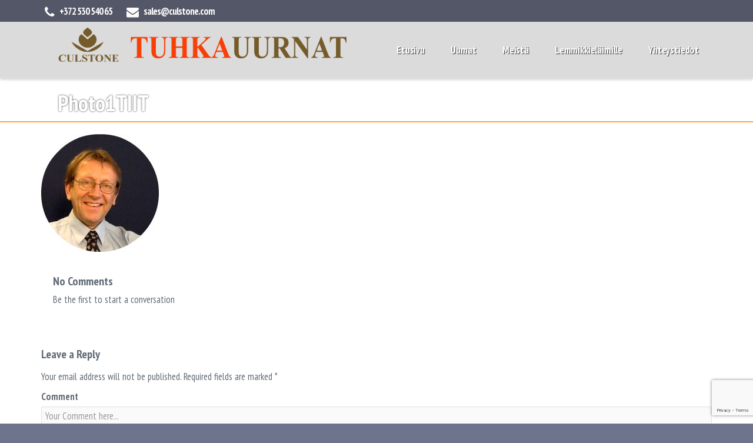

--- FILE ---
content_type: text/html; charset=UTF-8
request_url: https://tuhkauurnat.culstone.com/yhteystiedot/photo1tiit/
body_size: 10879
content:
		
	<!doctype html>

<!--[if lt IE 7]><html dir="ltr" lang="en" prefix="og: https://ogp.me/ns#" class="no-js lt-ie9 lt-ie8 lt-ie7"> <![endif]-->
<!--[if (IE 7)&!(IEMobile)]><html dir="ltr" lang="en" prefix="og: https://ogp.me/ns#" class="no-js lt-ie10 lt-ie9 lt-ie8"><![endif]-->
<!--[if (IE 8)&!(IEMobile)]><html dir="ltr" lang="en" prefix="og: https://ogp.me/ns#" class="no-js lt-ie10 lt-ie9"><![endif]-->
<!--[if (IE 9)&!(IEMobile)]><html dir="ltr" lang="en" prefix="og: https://ogp.me/ns#" class="no-js lt-ie10"><![endif]-->
<!--[if gt IE 9]><!--> <html dir="ltr" lang="en" prefix="og: https://ogp.me/ns#" class="no-js"><!--<![endif]-->

<head>
<meta charset="UTF-8" />

<meta http-equiv="X-UA-Compatible" content="IE=edge,chrome=1">


<meta name="HandheldFriendly" content="True">
<meta name="MobileOptimized" content="320">
<meta name="viewport" content="width=device-width, initial-scale=1.0"/>

<!--Shortcut icon-->
	<link rel="shortcut icon" href="https://tuhkauurnat.culstone.com/wp-content/uploads/2015/03/PISILOGOphi-e1427280410832.png" />

<!--[if IE]>
<link rel="shortcut icon" href="https://tuhkauurnat.culstone.com/wp-content/themes/prostyler-theme/favicon.ico">
<![endif]-->
<meta name="msapplication-TileColor" content="#ffffff">
<meta name="msapplication-TileImage" content="https://tuhkauurnat.culstone.com/wp-content/uploads/2015/03/PISILOGOphi-e1427280410832.png">

<link rel="pingback" href="https://tuhkauurnat.culstone.com/xmlrpc.php">

<title>Photo1TIIT | Uurnat CULSTONELTA</title>

		<!-- All in One SEO 4.9.2 - aioseo.com -->
	<meta name="robots" content="max-image-preview:large" />
	<link rel="canonical" href="https://tuhkauurnat.culstone.com/yhteystiedot/photo1tiit/" />
	<meta name="generator" content="All in One SEO (AIOSEO) 4.9.2" />
		<meta property="og:locale" content="en_US" />
		<meta property="og:site_name" content="Uurnat CULSTONELTA | Uurna edullisesti suoraan tehtaalta. Laadukkaat, ekologiset uurnat, lemmikkien uurnat. Tuhkauurnia käsityönä." />
		<meta property="og:type" content="article" />
		<meta property="og:title" content="Photo1TIIT | Uurnat CULSTONELTA" />
		<meta property="og:url" content="https://tuhkauurnat.culstone.com/yhteystiedot/photo1tiit/" />
		<meta property="article:published_time" content="2015-07-28T06:57:41+00:00" />
		<meta property="article:modified_time" content="2015-07-28T07:03:30+00:00" />
		<meta name="twitter:card" content="summary" />
		<meta name="twitter:title" content="Photo1TIIT | Uurnat CULSTONELTA" />
		<script type="application/ld+json" class="aioseo-schema">
			{"@context":"https:\/\/schema.org","@graph":[{"@type":"BreadcrumbList","@id":"https:\/\/tuhkauurnat.culstone.com\/yhteystiedot\/photo1tiit\/#breadcrumblist","itemListElement":[{"@type":"ListItem","@id":"https:\/\/tuhkauurnat.culstone.com#listItem","position":1,"name":"Home","item":"https:\/\/tuhkauurnat.culstone.com","nextItem":{"@type":"ListItem","@id":"https:\/\/tuhkauurnat.culstone.com\/yhteystiedot\/photo1tiit\/#listItem","name":"Photo1TIIT"}},{"@type":"ListItem","@id":"https:\/\/tuhkauurnat.culstone.com\/yhteystiedot\/photo1tiit\/#listItem","position":2,"name":"Photo1TIIT","previousItem":{"@type":"ListItem","@id":"https:\/\/tuhkauurnat.culstone.com#listItem","name":"Home"}}]},{"@type":"ItemPage","@id":"https:\/\/tuhkauurnat.culstone.com\/yhteystiedot\/photo1tiit\/#itempage","url":"https:\/\/tuhkauurnat.culstone.com\/yhteystiedot\/photo1tiit\/","name":"Photo1TIIT | Uurnat CULSTONELTA","inLanguage":"en","isPartOf":{"@id":"https:\/\/tuhkauurnat.culstone.com\/#website"},"breadcrumb":{"@id":"https:\/\/tuhkauurnat.culstone.com\/yhteystiedot\/photo1tiit\/#breadcrumblist"},"author":{"@id":"https:\/\/tuhkauurnat.culstone.com\/author\/zoneplus\/#author"},"creator":{"@id":"https:\/\/tuhkauurnat.culstone.com\/author\/zoneplus\/#author"},"datePublished":"2015-07-28T06:57:41+00:00","dateModified":"2015-07-28T07:03:30+00:00"},{"@type":"Organization","@id":"https:\/\/tuhkauurnat.culstone.com\/#organization","name":"CULSTONE GROUP","description":"Uurna edullisesti suoraan tehtaalta. Laadukkaat, ekologiset uurnat, lemmikkien uurnat. Tuhkauurnia k\u00e4sity\u00f6n\u00e4.","url":"https:\/\/tuhkauurnat.culstone.com\/","logo":{"@type":"ImageObject","url":"https:\/\/tuhkauurnat.culstone.com\/wp-content\/uploads\/2015\/07\/LOGO-LEHELE20.png","@id":"https:\/\/tuhkauurnat.culstone.com\/yhteystiedot\/photo1tiit\/#organizationLogo","width":188,"height":149},"image":{"@id":"https:\/\/tuhkauurnat.culstone.com\/yhteystiedot\/photo1tiit\/#organizationLogo"}},{"@type":"Person","@id":"https:\/\/tuhkauurnat.culstone.com\/author\/zoneplus\/#author","url":"https:\/\/tuhkauurnat.culstone.com\/author\/zoneplus\/","name":"zoneplus","image":{"@type":"ImageObject","@id":"https:\/\/tuhkauurnat.culstone.com\/yhteystiedot\/photo1tiit\/#authorImage","url":"https:\/\/secure.gravatar.com\/avatar\/a4ff212384cea5d6502c2c183abe0f23b83ef6510753ba6fae956e16335f2e3c?s=96&d=mm&r=g","width":96,"height":96,"caption":"zoneplus"}},{"@type":"WebSite","@id":"https:\/\/tuhkauurnat.culstone.com\/#website","url":"https:\/\/tuhkauurnat.culstone.com\/","name":"Uurnat CULSTONELTA","description":"Uurna edullisesti suoraan tehtaalta. Laadukkaat, ekologiset uurnat, lemmikkien uurnat. Tuhkauurnia k\u00e4sity\u00f6n\u00e4.","inLanguage":"en","publisher":{"@id":"https:\/\/tuhkauurnat.culstone.com\/#organization"}}]}
		</script>
		<!-- All in One SEO -->

<link rel='dns-prefetch' href='//fonts.googleapis.com' />
<link rel="alternate" type="application/rss+xml" title="Uurnat CULSTONELTA &raquo; Feed" href="https://tuhkauurnat.culstone.com/feed/" />
<link rel="alternate" type="application/rss+xml" title="Uurnat CULSTONELTA &raquo; Comments Feed" href="https://tuhkauurnat.culstone.com/comments/feed/" />
<link rel="alternate" type="application/rss+xml" title="Uurnat CULSTONELTA &raquo; Photo1TIIT Comments Feed" href="https://tuhkauurnat.culstone.com/yhteystiedot/photo1tiit/feed/" />
<link rel="alternate" title="oEmbed (JSON)" type="application/json+oembed" href="https://tuhkauurnat.culstone.com/wp-json/oembed/1.0/embed?url=https%3A%2F%2Ftuhkauurnat.culstone.com%2Fyhteystiedot%2Fphoto1tiit%2F" />
<link rel="alternate" title="oEmbed (XML)" type="text/xml+oembed" href="https://tuhkauurnat.culstone.com/wp-json/oembed/1.0/embed?url=https%3A%2F%2Ftuhkauurnat.culstone.com%2Fyhteystiedot%2Fphoto1tiit%2F&#038;format=xml" />
<style id='wp-img-auto-sizes-contain-inline-css' type='text/css'>
img:is([sizes=auto i],[sizes^="auto," i]){contain-intrinsic-size:3000px 1500px}
/*# sourceURL=wp-img-auto-sizes-contain-inline-css */
</style>
<style id='wp-emoji-styles-inline-css' type='text/css'>

	img.wp-smiley, img.emoji {
		display: inline !important;
		border: none !important;
		box-shadow: none !important;
		height: 1em !important;
		width: 1em !important;
		margin: 0 0.07em !important;
		vertical-align: -0.1em !important;
		background: none !important;
		padding: 0 !important;
	}
/*# sourceURL=wp-emoji-styles-inline-css */
</style>
<style id='wp-block-library-inline-css' type='text/css'>
:root{--wp-block-synced-color:#7a00df;--wp-block-synced-color--rgb:122,0,223;--wp-bound-block-color:var(--wp-block-synced-color);--wp-editor-canvas-background:#ddd;--wp-admin-theme-color:#007cba;--wp-admin-theme-color--rgb:0,124,186;--wp-admin-theme-color-darker-10:#006ba1;--wp-admin-theme-color-darker-10--rgb:0,107,160.5;--wp-admin-theme-color-darker-20:#005a87;--wp-admin-theme-color-darker-20--rgb:0,90,135;--wp-admin-border-width-focus:2px}@media (min-resolution:192dpi){:root{--wp-admin-border-width-focus:1.5px}}.wp-element-button{cursor:pointer}:root .has-very-light-gray-background-color{background-color:#eee}:root .has-very-dark-gray-background-color{background-color:#313131}:root .has-very-light-gray-color{color:#eee}:root .has-very-dark-gray-color{color:#313131}:root .has-vivid-green-cyan-to-vivid-cyan-blue-gradient-background{background:linear-gradient(135deg,#00d084,#0693e3)}:root .has-purple-crush-gradient-background{background:linear-gradient(135deg,#34e2e4,#4721fb 50%,#ab1dfe)}:root .has-hazy-dawn-gradient-background{background:linear-gradient(135deg,#faaca8,#dad0ec)}:root .has-subdued-olive-gradient-background{background:linear-gradient(135deg,#fafae1,#67a671)}:root .has-atomic-cream-gradient-background{background:linear-gradient(135deg,#fdd79a,#004a59)}:root .has-nightshade-gradient-background{background:linear-gradient(135deg,#330968,#31cdcf)}:root .has-midnight-gradient-background{background:linear-gradient(135deg,#020381,#2874fc)}:root{--wp--preset--font-size--normal:16px;--wp--preset--font-size--huge:42px}.has-regular-font-size{font-size:1em}.has-larger-font-size{font-size:2.625em}.has-normal-font-size{font-size:var(--wp--preset--font-size--normal)}.has-huge-font-size{font-size:var(--wp--preset--font-size--huge)}.has-text-align-center{text-align:center}.has-text-align-left{text-align:left}.has-text-align-right{text-align:right}.has-fit-text{white-space:nowrap!important}#end-resizable-editor-section{display:none}.aligncenter{clear:both}.items-justified-left{justify-content:flex-start}.items-justified-center{justify-content:center}.items-justified-right{justify-content:flex-end}.items-justified-space-between{justify-content:space-between}.screen-reader-text{border:0;clip-path:inset(50%);height:1px;margin:-1px;overflow:hidden;padding:0;position:absolute;width:1px;word-wrap:normal!important}.screen-reader-text:focus{background-color:#ddd;clip-path:none;color:#444;display:block;font-size:1em;height:auto;left:5px;line-height:normal;padding:15px 23px 14px;text-decoration:none;top:5px;width:auto;z-index:100000}html :where(.has-border-color){border-style:solid}html :where([style*=border-top-color]){border-top-style:solid}html :where([style*=border-right-color]){border-right-style:solid}html :where([style*=border-bottom-color]){border-bottom-style:solid}html :where([style*=border-left-color]){border-left-style:solid}html :where([style*=border-width]){border-style:solid}html :where([style*=border-top-width]){border-top-style:solid}html :where([style*=border-right-width]){border-right-style:solid}html :where([style*=border-bottom-width]){border-bottom-style:solid}html :where([style*=border-left-width]){border-left-style:solid}html :where(img[class*=wp-image-]){height:auto;max-width:100%}:where(figure){margin:0 0 1em}html :where(.is-position-sticky){--wp-admin--admin-bar--position-offset:var(--wp-admin--admin-bar--height,0px)}@media screen and (max-width:600px){html :where(.is-position-sticky){--wp-admin--admin-bar--position-offset:0px}}

/*# sourceURL=wp-block-library-inline-css */
</style><style id='global-styles-inline-css' type='text/css'>
:root{--wp--preset--aspect-ratio--square: 1;--wp--preset--aspect-ratio--4-3: 4/3;--wp--preset--aspect-ratio--3-4: 3/4;--wp--preset--aspect-ratio--3-2: 3/2;--wp--preset--aspect-ratio--2-3: 2/3;--wp--preset--aspect-ratio--16-9: 16/9;--wp--preset--aspect-ratio--9-16: 9/16;--wp--preset--color--black: #000000;--wp--preset--color--cyan-bluish-gray: #abb8c3;--wp--preset--color--white: #ffffff;--wp--preset--color--pale-pink: #f78da7;--wp--preset--color--vivid-red: #cf2e2e;--wp--preset--color--luminous-vivid-orange: #ff6900;--wp--preset--color--luminous-vivid-amber: #fcb900;--wp--preset--color--light-green-cyan: #7bdcb5;--wp--preset--color--vivid-green-cyan: #00d084;--wp--preset--color--pale-cyan-blue: #8ed1fc;--wp--preset--color--vivid-cyan-blue: #0693e3;--wp--preset--color--vivid-purple: #9b51e0;--wp--preset--gradient--vivid-cyan-blue-to-vivid-purple: linear-gradient(135deg,rgb(6,147,227) 0%,rgb(155,81,224) 100%);--wp--preset--gradient--light-green-cyan-to-vivid-green-cyan: linear-gradient(135deg,rgb(122,220,180) 0%,rgb(0,208,130) 100%);--wp--preset--gradient--luminous-vivid-amber-to-luminous-vivid-orange: linear-gradient(135deg,rgb(252,185,0) 0%,rgb(255,105,0) 100%);--wp--preset--gradient--luminous-vivid-orange-to-vivid-red: linear-gradient(135deg,rgb(255,105,0) 0%,rgb(207,46,46) 100%);--wp--preset--gradient--very-light-gray-to-cyan-bluish-gray: linear-gradient(135deg,rgb(238,238,238) 0%,rgb(169,184,195) 100%);--wp--preset--gradient--cool-to-warm-spectrum: linear-gradient(135deg,rgb(74,234,220) 0%,rgb(151,120,209) 20%,rgb(207,42,186) 40%,rgb(238,44,130) 60%,rgb(251,105,98) 80%,rgb(254,248,76) 100%);--wp--preset--gradient--blush-light-purple: linear-gradient(135deg,rgb(255,206,236) 0%,rgb(152,150,240) 100%);--wp--preset--gradient--blush-bordeaux: linear-gradient(135deg,rgb(254,205,165) 0%,rgb(254,45,45) 50%,rgb(107,0,62) 100%);--wp--preset--gradient--luminous-dusk: linear-gradient(135deg,rgb(255,203,112) 0%,rgb(199,81,192) 50%,rgb(65,88,208) 100%);--wp--preset--gradient--pale-ocean: linear-gradient(135deg,rgb(255,245,203) 0%,rgb(182,227,212) 50%,rgb(51,167,181) 100%);--wp--preset--gradient--electric-grass: linear-gradient(135deg,rgb(202,248,128) 0%,rgb(113,206,126) 100%);--wp--preset--gradient--midnight: linear-gradient(135deg,rgb(2,3,129) 0%,rgb(40,116,252) 100%);--wp--preset--font-size--small: 13px;--wp--preset--font-size--medium: 20px;--wp--preset--font-size--large: 36px;--wp--preset--font-size--x-large: 42px;--wp--preset--spacing--20: 0.44rem;--wp--preset--spacing--30: 0.67rem;--wp--preset--spacing--40: 1rem;--wp--preset--spacing--50: 1.5rem;--wp--preset--spacing--60: 2.25rem;--wp--preset--spacing--70: 3.38rem;--wp--preset--spacing--80: 5.06rem;--wp--preset--shadow--natural: 6px 6px 9px rgba(0, 0, 0, 0.2);--wp--preset--shadow--deep: 12px 12px 50px rgba(0, 0, 0, 0.4);--wp--preset--shadow--sharp: 6px 6px 0px rgba(0, 0, 0, 0.2);--wp--preset--shadow--outlined: 6px 6px 0px -3px rgb(255, 255, 255), 6px 6px rgb(0, 0, 0);--wp--preset--shadow--crisp: 6px 6px 0px rgb(0, 0, 0);}:where(.is-layout-flex){gap: 0.5em;}:where(.is-layout-grid){gap: 0.5em;}body .is-layout-flex{display: flex;}.is-layout-flex{flex-wrap: wrap;align-items: center;}.is-layout-flex > :is(*, div){margin: 0;}body .is-layout-grid{display: grid;}.is-layout-grid > :is(*, div){margin: 0;}:where(.wp-block-columns.is-layout-flex){gap: 2em;}:where(.wp-block-columns.is-layout-grid){gap: 2em;}:where(.wp-block-post-template.is-layout-flex){gap: 1.25em;}:where(.wp-block-post-template.is-layout-grid){gap: 1.25em;}.has-black-color{color: var(--wp--preset--color--black) !important;}.has-cyan-bluish-gray-color{color: var(--wp--preset--color--cyan-bluish-gray) !important;}.has-white-color{color: var(--wp--preset--color--white) !important;}.has-pale-pink-color{color: var(--wp--preset--color--pale-pink) !important;}.has-vivid-red-color{color: var(--wp--preset--color--vivid-red) !important;}.has-luminous-vivid-orange-color{color: var(--wp--preset--color--luminous-vivid-orange) !important;}.has-luminous-vivid-amber-color{color: var(--wp--preset--color--luminous-vivid-amber) !important;}.has-light-green-cyan-color{color: var(--wp--preset--color--light-green-cyan) !important;}.has-vivid-green-cyan-color{color: var(--wp--preset--color--vivid-green-cyan) !important;}.has-pale-cyan-blue-color{color: var(--wp--preset--color--pale-cyan-blue) !important;}.has-vivid-cyan-blue-color{color: var(--wp--preset--color--vivid-cyan-blue) !important;}.has-vivid-purple-color{color: var(--wp--preset--color--vivid-purple) !important;}.has-black-background-color{background-color: var(--wp--preset--color--black) !important;}.has-cyan-bluish-gray-background-color{background-color: var(--wp--preset--color--cyan-bluish-gray) !important;}.has-white-background-color{background-color: var(--wp--preset--color--white) !important;}.has-pale-pink-background-color{background-color: var(--wp--preset--color--pale-pink) !important;}.has-vivid-red-background-color{background-color: var(--wp--preset--color--vivid-red) !important;}.has-luminous-vivid-orange-background-color{background-color: var(--wp--preset--color--luminous-vivid-orange) !important;}.has-luminous-vivid-amber-background-color{background-color: var(--wp--preset--color--luminous-vivid-amber) !important;}.has-light-green-cyan-background-color{background-color: var(--wp--preset--color--light-green-cyan) !important;}.has-vivid-green-cyan-background-color{background-color: var(--wp--preset--color--vivid-green-cyan) !important;}.has-pale-cyan-blue-background-color{background-color: var(--wp--preset--color--pale-cyan-blue) !important;}.has-vivid-cyan-blue-background-color{background-color: var(--wp--preset--color--vivid-cyan-blue) !important;}.has-vivid-purple-background-color{background-color: var(--wp--preset--color--vivid-purple) !important;}.has-black-border-color{border-color: var(--wp--preset--color--black) !important;}.has-cyan-bluish-gray-border-color{border-color: var(--wp--preset--color--cyan-bluish-gray) !important;}.has-white-border-color{border-color: var(--wp--preset--color--white) !important;}.has-pale-pink-border-color{border-color: var(--wp--preset--color--pale-pink) !important;}.has-vivid-red-border-color{border-color: var(--wp--preset--color--vivid-red) !important;}.has-luminous-vivid-orange-border-color{border-color: var(--wp--preset--color--luminous-vivid-orange) !important;}.has-luminous-vivid-amber-border-color{border-color: var(--wp--preset--color--luminous-vivid-amber) !important;}.has-light-green-cyan-border-color{border-color: var(--wp--preset--color--light-green-cyan) !important;}.has-vivid-green-cyan-border-color{border-color: var(--wp--preset--color--vivid-green-cyan) !important;}.has-pale-cyan-blue-border-color{border-color: var(--wp--preset--color--pale-cyan-blue) !important;}.has-vivid-cyan-blue-border-color{border-color: var(--wp--preset--color--vivid-cyan-blue) !important;}.has-vivid-purple-border-color{border-color: var(--wp--preset--color--vivid-purple) !important;}.has-vivid-cyan-blue-to-vivid-purple-gradient-background{background: var(--wp--preset--gradient--vivid-cyan-blue-to-vivid-purple) !important;}.has-light-green-cyan-to-vivid-green-cyan-gradient-background{background: var(--wp--preset--gradient--light-green-cyan-to-vivid-green-cyan) !important;}.has-luminous-vivid-amber-to-luminous-vivid-orange-gradient-background{background: var(--wp--preset--gradient--luminous-vivid-amber-to-luminous-vivid-orange) !important;}.has-luminous-vivid-orange-to-vivid-red-gradient-background{background: var(--wp--preset--gradient--luminous-vivid-orange-to-vivid-red) !important;}.has-very-light-gray-to-cyan-bluish-gray-gradient-background{background: var(--wp--preset--gradient--very-light-gray-to-cyan-bluish-gray) !important;}.has-cool-to-warm-spectrum-gradient-background{background: var(--wp--preset--gradient--cool-to-warm-spectrum) !important;}.has-blush-light-purple-gradient-background{background: var(--wp--preset--gradient--blush-light-purple) !important;}.has-blush-bordeaux-gradient-background{background: var(--wp--preset--gradient--blush-bordeaux) !important;}.has-luminous-dusk-gradient-background{background: var(--wp--preset--gradient--luminous-dusk) !important;}.has-pale-ocean-gradient-background{background: var(--wp--preset--gradient--pale-ocean) !important;}.has-electric-grass-gradient-background{background: var(--wp--preset--gradient--electric-grass) !important;}.has-midnight-gradient-background{background: var(--wp--preset--gradient--midnight) !important;}.has-small-font-size{font-size: var(--wp--preset--font-size--small) !important;}.has-medium-font-size{font-size: var(--wp--preset--font-size--medium) !important;}.has-large-font-size{font-size: var(--wp--preset--font-size--large) !important;}.has-x-large-font-size{font-size: var(--wp--preset--font-size--x-large) !important;}
/*# sourceURL=global-styles-inline-css */
</style>

<style id='classic-theme-styles-inline-css' type='text/css'>
/*! This file is auto-generated */
.wp-block-button__link{color:#fff;background-color:#32373c;border-radius:9999px;box-shadow:none;text-decoration:none;padding:calc(.667em + 2px) calc(1.333em + 2px);font-size:1.125em}.wp-block-file__button{background:#32373c;color:#fff;text-decoration:none}
/*# sourceURL=/wp-includes/css/classic-themes.min.css */
</style>
<link rel='stylesheet' id='contact-form-7-css' href='https://tuhkauurnat.culstone.com/wp-content/plugins/contact-form-7/includes/css/styles.css' type='text/css' media='all' />
<link rel='stylesheet' id='rs-plugin-settings-css' href='https://tuhkauurnat.culstone.com/wp-content/plugins/revslider/public/assets/css/settings.css' type='text/css' media='all' />
<style id='rs-plugin-settings-inline-css' type='text/css'>
.tp-caption a{color:#ff7302;text-shadow:none;-webkit-transition:all 0.2s ease-out;-moz-transition:all 0.2s ease-out;-o-transition:all 0.2s ease-out;-ms-transition:all 0.2s ease-out}.tp-caption a:hover{color:#ffa902}.tp-caption a{color:#ff7302;text-shadow:none;-webkit-transition:all 0.2s ease-out;-moz-transition:all 0.2s ease-out;-o-transition:all 0.2s ease-out;-ms-transition:all 0.2s ease-out}.tp-caption a:hover{color:#ffa902}.tp-caption a{color:#ff7302;text-shadow:none;-webkit-transition:all 0.2s ease-out;-moz-transition:all 0.2s ease-out;-o-transition:all 0.2s ease-out;-ms-transition:all 0.2s ease-out}.tp-caption a:hover{color:#ffa902}.tp-caption a{color:#ff7302;text-shadow:none;-webkit-transition:all 0.2s ease-out;-moz-transition:all 0.2s ease-out;-o-transition:all 0.2s ease-out;-ms-transition:all 0.2s ease-out}.tp-caption a:hover{color:#ffa902}.tp-caption a{color:#ff7302;text-shadow:none;-webkit-transition:all 0.2s ease-out;-moz-transition:all 0.2s ease-out;-o-transition:all 0.2s ease-out;-ms-transition:all 0.2s ease-out}.tp-caption a:hover{color:#ffa902}.tp-caption a{color:#ff7302;text-shadow:none;-webkit-transition:all 0.2s ease-out;-moz-transition:all 0.2s ease-out;-o-transition:all 0.2s ease-out;-ms-transition:all 0.2s ease-out}.tp-caption a:hover{color:#ffa902}.tp-caption a{color:#ff7302;text-shadow:none;-webkit-transition:all 0.2s ease-out;-moz-transition:all 0.2s ease-out;-o-transition:all 0.2s ease-out;-ms-transition:all 0.2s ease-out}.tp-caption a:hover{color:#ffa902}.tp-caption a{color:#ff7302;text-shadow:none;-webkit-transition:all 0.2s ease-out;-moz-transition:all 0.2s ease-out;-o-transition:all 0.2s ease-out;-ms-transition:all 0.2s ease-out}.tp-caption a:hover{color:#ffa902}.tp-caption a{color:#ff7302;text-shadow:none;-webkit-transition:all 0.2s ease-out;-moz-transition:all 0.2s ease-out;-o-transition:all 0.2s ease-out;-ms-transition:all 0.2s ease-out}.tp-caption a:hover{color:#ffa902}.tp-caption a{color:#ff7302;text-shadow:none;-webkit-transition:all 0.2s ease-out;-moz-transition:all 0.2s ease-out;-o-transition:all 0.2s ease-out;-ms-transition:all 0.2s ease-out}.tp-caption a:hover{color:#ffa902}.tp-caption a{color:#ff7302;text-shadow:none;-webkit-transition:all 0.2s ease-out;-moz-transition:all 0.2s ease-out;-o-transition:all 0.2s ease-out;-ms-transition:all 0.2s ease-out}.tp-caption a:hover{color:#ffa902}.tp-caption a{color:#ff7302;text-shadow:none;-webkit-transition:all 0.2s ease-out;-moz-transition:all 0.2s ease-out;-o-transition:all 0.2s ease-out;-ms-transition:all 0.2s ease-out}.tp-caption a:hover{color:#ffa902}.tp-caption a{color:#ff7302;text-shadow:none;-webkit-transition:all 0.2s ease-out;-moz-transition:all 0.2s ease-out;-o-transition:all 0.2s ease-out;-ms-transition:all 0.2s ease-out}.tp-caption a:hover{color:#ffa902}.tp-caption a{color:#ff7302;text-shadow:none;-webkit-transition:all 0.2s ease-out;-moz-transition:all 0.2s ease-out;-o-transition:all 0.2s ease-out;-ms-transition:all 0.2s ease-out}.tp-caption a:hover{color:#ffa902}.tp-caption a{color:#ff7302;text-shadow:none;-webkit-transition:all 0.2s ease-out;-moz-transition:all 0.2s ease-out;-o-transition:all 0.2s ease-out;-ms-transition:all 0.2s ease-out}.tp-caption a:hover{color:#ffa902}.tp-caption a{color:#ff7302;text-shadow:none;-webkit-transition:all 0.2s ease-out;-moz-transition:all 0.2s ease-out;-o-transition:all 0.2s ease-out;-ms-transition:all 0.2s ease-out}.tp-caption a:hover{color:#ffa902}.tp-caption a{color:#ff7302;text-shadow:none;-webkit-transition:all 0.2s ease-out;-moz-transition:all 0.2s ease-out;-o-transition:all 0.2s ease-out;-ms-transition:all 0.2s ease-out}.tp-caption a:hover{color:#ffa902}
/*# sourceURL=rs-plugin-settings-inline-css */
</style>
<link rel='stylesheet' id='font-awesome-css' href='https://tuhkauurnat.culstone.com/wp-content/themes/prostyler-theme/library/admin/extensions/social_profiles/social_profiles/vendor/font-awesome.min.css' type='text/css' media='all' />
<link rel='stylesheet' id='redux-field-social-profiles-frontend-css-css' href='https://tuhkauurnat.culstone.com/wp-content/themes/prostyler-theme/library/admin/extensions/social_profiles/social_profiles/css/field_social_profiles_frontend.css' type='text/css' media='all' />
<link rel='stylesheet' id='st-pb-frontend-css' href='https://tuhkauurnat.culstone.com/wp-content/themes/prostyler-theme/library/builder/assets/main/css/front_end.css?v1_0_2' type='text/css' media='all' />
<link rel='stylesheet' id='redux-google-fonts-cbt_options-css' href='https://fonts.googleapis.com/css?family=PT+Sans+Narrow%3A400%2C700' type='text/css' media='all' />
<link rel='stylesheet' id='bones-stylesheet-css' href='https://tuhkauurnat.culstone.com/wp-content/themes/prostyler-theme/library/css/style.css?1574580990' type='text/css' media='all' />
<script type="text/javascript" src="https://tuhkauurnat.culstone.com/wp-content/plugins/enable-jquery-migrate-helper/js/jquery/jquery-1.12.4-wp.js" id="jquery-core-js"></script>
<script type="text/javascript" src="https://tuhkauurnat.culstone.com/wp-content/plugins/enable-jquery-migrate-helper/js/jquery-migrate/jquery-migrate-1.4.1-wp.js" id="jquery-migrate-js"></script>
<script type="text/javascript" src="https://tuhkauurnat.culstone.com/wp-content/plugins/revslider/public/assets/js/jquery.themepunch.tools.min.js" id="tp-tools-js"></script>
<script type="text/javascript" src="https://tuhkauurnat.culstone.com/wp-content/plugins/revslider/public/assets/js/jquery.themepunch.revolution.min.js" id="revmin-js"></script>
<script type="text/javascript" src="https://tuhkauurnat.culstone.com/wp-content/themes/prostyler-theme/library/js/libs/modernizr.custom.min.js" id="bones-modernizr-js"></script>
<link rel="https://api.w.org/" href="https://tuhkauurnat.culstone.com/wp-json/" /><link rel="alternate" title="JSON" type="application/json" href="https://tuhkauurnat.culstone.com/wp-json/wp/v2/media/2346" /><link rel='shortlink' href='https://tuhkauurnat.culstone.com/?p=2346' />
			<style>
							</style>	
			<style></style><meta name="generator" content="Powered by Slider Revolution 5.4.8 - responsive, Mobile-Friendly Slider Plugin for WordPress with comfortable drag and drop interface." />
<style id='st-pb-custom-2346-css'>

</style>
<script type="text/javascript">function setREVStartSize(e){									
						try{ e.c=jQuery(e.c);var i=jQuery(window).width(),t=9999,r=0,n=0,l=0,f=0,s=0,h=0;
							if(e.responsiveLevels&&(jQuery.each(e.responsiveLevels,function(e,f){f>i&&(t=r=f,l=e),i>f&&f>r&&(r=f,n=e)}),t>r&&(l=n)),f=e.gridheight[l]||e.gridheight[0]||e.gridheight,s=e.gridwidth[l]||e.gridwidth[0]||e.gridwidth,h=i/s,h=h>1?1:h,f=Math.round(h*f),"fullscreen"==e.sliderLayout){var u=(e.c.width(),jQuery(window).height());if(void 0!=e.fullScreenOffsetContainer){var c=e.fullScreenOffsetContainer.split(",");if (c) jQuery.each(c,function(e,i){u=jQuery(i).length>0?u-jQuery(i).outerHeight(!0):u}),e.fullScreenOffset.split("%").length>1&&void 0!=e.fullScreenOffset&&e.fullScreenOffset.length>0?u-=jQuery(window).height()*parseInt(e.fullScreenOffset,0)/100:void 0!=e.fullScreenOffset&&e.fullScreenOffset.length>0&&(u-=parseInt(e.fullScreenOffset,0))}f=u}else void 0!=e.minHeight&&f<e.minHeight&&(f=e.minHeight);e.c.closest(".rev_slider_wrapper").css({height:f})					
						}catch(d){console.log("Failure at Presize of Slider:"+d)}						
					};</script>

<style type="text/css" title="dynamic-css" class="options-output">body{font-family:"PT Sans Narrow";font-weight:normal;font-style:normal;}</style>
<!--[if lt IE 9]>
	<script src="https://tuhkauurnat.culstone.com/wp-content/themes/prostyler-theme/library/js/libs/respond.min.js"></script>
<![endif]-->
</head>

<body class="attachment wp-singular attachment-template-default attachmentid-2346 attachment-jpeg wp-theme-prostyler-theme header-style-1 cbt-woo-display- prostyler-default-mode">
	

<div id="full-wrapper">



<!-- header style1 -->
<div id="top-nav" class="hidden-sm hidden-xs">
	<div class="container">
		<ul id="contact_info" class="pull-left">
							<li><i class="fa fa-phone"></i> <a href="tel:+372 530 540 65">+372 530 540 65</a></li>
										<li><i class="fa fa-envelope"></i> <a target="_blank" href="mailto:sales@culstone.com">sales@culstone.com</a></li>
					</ul>
		
		<ul id="social_buttons" class="pull-right">
								</ul>
	</div>
</div>

<header id="header" class="header do-sticky">

	<nav role="navigation" class="header-bg header-bg2 header-inner no_slide_height_zone">
		<div class="navbar">
			<div class="container">
				<!-- .navbar-toggle is used as the toggle for collapsed navbar content -->
				<div class="navbar-header">
					<button type="button" class="navbar-toggle" data-toggle="collapse" data-target=".navbar-responsive-collapse">
						<span class="icon-bar"></span>
						<span class="icon-bar"></span>
						<span class="icon-bar"></span>
					</button>

										
											<a id="logo" class="navbar-brand" href="https://tuhkauurnat.culstone.com/" title="Uurnat CULSTONELTA" rel="homepage">
							<img src="https://tuhkauurnat.culstone.com/wp-content/uploads/2015/06/LOGOFIN-Culstone5.png" />
						</a>
									</div>
				
				<div class="navbar-collapse collapse navbar-responsive-collapse yamm">
					<a href="#" class="navbar-toggle" data-target=".navbar-responsive-collapse"><i class="fa fa-times-circle-o"></i></a>
					<ul id="menu-lightmenu" class="nav navbar-nav navbar-right"><li id="menu-item-1243" class="menu-item menu-item-type-post_type menu-item-object-page menu-item-home menu-item-1243"><a title="Etusivu" href="https://tuhkauurnat.culstone.com/" class=" cbt-nav-link">Etusivu</a></li>
<li id="menu-item-1851" class="menu-item menu-item-type-post_type menu-item-object-page menu-item-1851"><a title="Uurnat" href="https://tuhkauurnat.culstone.com/uurnat/" class=" cbt-nav-link">Uurnat</a></li>
<li id="menu-item-1273" class="menu-item menu-item-type-post_type menu-item-object-page menu-item-1273"><a title="Meistä" href="https://tuhkauurnat.culstone.com/meista/" class=" cbt-nav-link">Meistä</a></li>
<li id="menu-item-1878" class="menu-item menu-item-type-post_type menu-item-object-page menu-item-1878"><a title="Lemmikkieläimille" href="https://tuhkauurnat.culstone.com/lemmikkienuurnat/" class=" cbt-nav-link">Lemmikkieläimille</a></li>
<li id="menu-item-1298" class="menu-item menu-item-type-post_type menu-item-object-page menu-item-1298"><a title="Yhteystiedot" href="https://tuhkauurnat.culstone.com/yhteystiedot/" class=" cbt-nav-link">Yhteystiedot</a></li>
</ul>				</div>
			</div>
		</div> 
		
	</nav>

</header> 
<!-- <div id="main_bg"></div> -->

<div id="main_area">

	
	
	 	
	
		
		<div id="slider_area" class="no_slide" data-min-height="20">
	<div class="nav_bg" style="background-image: url()" data-type="background" data-speed="5">
		
				          <header class="page-head article-header container">
		        	<div class="container">
						<div class="col-sm-8"><h1 class="page-title entry-title" itemprop="headline">Photo1TIIT</h1></div>
		      
				  		<div class="col-sm-4 pull-right"></div>
					</div>
		          </header> <!-- end article header -->
		        		
	</div>
	
		
	
</div>
	
	
	
	      <div class="container">
	
	        <div id="content" class="clearfix row">
	        
	          <div id="main" class="col-md-12 clearfix" role="main">
	
	
	            <article id="post-2346" class="clearfix post-2346 attachment type-attachment status-inherit hentry jsn-master" role="article" itemscope itemtype="https://schema.org/BlogPosting">
	              
	
	            
	              <section class="page-content entry-content clearfix" itemprop="articleBody">
	               
	              	<p class="attachment"><a href='https://tuhkauurnat.culstone.com/wp-content/uploads/2015/07/Photo1TIIT.jpg'><img decoding="async" width="200" height="200" src="https://tuhkauurnat.culstone.com/wp-content/uploads/2015/07/Photo1TIIT.jpg" class="attachment-medium size-medium" alt="" srcset="https://tuhkauurnat.culstone.com/wp-content/uploads/2015/07/Photo1TIIT.jpg 200w, https://tuhkauurnat.culstone.com/wp-content/uploads/2015/07/Photo1TIIT-150x150.jpg 150w, https://tuhkauurnat.culstone.com/wp-content/uploads/2015/07/Photo1TIIT-125x125.jpg 125w" sizes="(max-width: 200px) 100vw, 200px" /></a></p>
	            
	              </section> <!-- end article section -->
	              
	              <footer>
	        
	                	                
	              </footer> <!-- end article footer -->
	            
	            </article> <!-- end article -->
	            
	            


      <div id="comments" class="nocomments">
    <h3>No Comments</h3>
    <p>Be the first to start a conversation</p>
  


  
</div> <!-- END #COMMENTS --> 

<div class="contrast-respond-form">

   	<div id="respond" class="comment-respond">
		<h3 id="reply-title" class="comment-reply-title">Leave a Reply <small><a rel="nofollow" id="cancel-comment-reply-link" href="/yhteystiedot/photo1tiit/#respond" style="display:none;">Cancel reply</a></small></h3><form action="https://tuhkauurnat.culstone.com/wp-comments-post.php" method="post" id="commentform" class="comment-form"><p class="comment-notes"><span id="email-notes">Your email address will not be published.</span> <span class="required-field-message">Required fields are marked <span class="required">*</span></span></p><div class="form-group comment-form-comment">
	            <label for="comment">Comment</label> 
	            <textarea placeholder="Your Comment here..." class="form-control" id="comment" name="comment" cols="45" rows="8" aria-required="true"></textarea><p id="d3" class="text-danger"></p>
	        </div><div class="form-group col-md-4 comment-form-author"><label class="sr-only" for="author">Name <span class="required">*</span></label> <input class="form-control" id="author" name="author" type="text" placeholder="Your Name *" value="" size="30" aria-required='true' required /><p id="d1" class="text-danger"></p></div>
<div class="form-group col-md-4 comment-form-email"><label class="sr-only" for="email">Email <span class="required">*</span></label> <input placeholder="Your email *" class="form-control" id="email" name="email" type="text" value="" size="30" aria-required='true' required /><p id="d2" class="text-danger"></p></div>
<div class="form-group col-md-4 comment-form-url"><label class="sr-only" for="url">Website</label> <input placeholder="Your website url" class="form-control" id="url" name="url" type="text" value="" size="30" /><p id="d4" class="text-danger"></p></div>
<p class="form-submit"><input name="submit" type="submit" id="submit" class="btn btn-default" value="Post Comment" /> <input type='hidden' name='comment_post_ID' value='2346' id='comment_post_ID' />
<input type='hidden' name='comment_parent' id='comment_parent' value='0' />
</p><p style="display: none;"><input type="hidden" id="akismet_comment_nonce" name="akismet_comment_nonce" value="29eecfe652" /></p><p style="display: none !important;" class="akismet-fields-container" data-prefix="ak_"><label>&#916;<textarea name="ak_hp_textarea" cols="45" rows="8" maxlength="100"></textarea></label><input type="hidden" id="ak_js_1" name="ak_js" value="106"/><script>document.getElementById( "ak_js_1" ).setAttribute( "value", ( new Date() ).getTime() );</script></p></form>	</div><!-- #respond -->
	  
    <script>
      /* basic javascript form validation */
      function validateForm() {
      var form  =  document.forms["commentForm"], 
        x     = form["author"].value,
        y     = form["email"].value,
        z     = form["comment"].value,
        flag  = true,
        d1    = document.getElementById("d1"),
        d2    = document.getElementById("d2"),
        d3    = document.getElementById("d3");

        console.log(x, y, z); 
        
      if (x == null || x == "") {
        d1.innerHTML = "Name is required";
        z = false;
      } else {
        d1.innerHTML = "";
      }
      
      if (y == null || y == "") {
        d2.innerHTML = "Email is required";
        z = false;
      } else {
        d2.innerHTML = "";
      }
      
      if (z == null || z == "") {
        d3.innerHTML = "Comment is required";
        z = false;
      } else {
        d3.innerHTML = "";
      }
      console.log('herr');
      return false;
      if (z == false) {
        return false;
      }
      
    }
  </script>

</div> <!-- END .contrast-respond-form -->



  	            
	
	        
	          </div> <!-- end #main -->
	            
	        </div> <!-- end #content -->
	
	      </div> <!-- end .container -->
	
	</div> <!-- #main_area -->

	
    <footer id="footer" class="clearfix footer-columns-2">
	    <div id="footer-wrap">
	      <div id="footer-widgets">
	
	        <div class="container">
	
	        <div id="footer-wrapper">
	
	          <div class="row">
	          
	            <div class="col-sm-6 col-md-6 footer-sidebar">
	              <div id="text-2" class="widget widgetFooter widget_text">			<div class="textwidget"><p><a href="https://sisering.com/">Webmaster &#8211; SiseRing</a></p>
</div>
		</div>	            </div> <!-- end widget1 -->
	
	            <div class="col-sm-6 col-md-6 footer-sidebar">
	              	              	            </div> <!-- end widget1 -->
	            
	            	            
	            	
	          </div> <!-- end .row -->
	
	        </div> <!-- end #footer-wrapper -->
	
	        </div> <!-- end .container -->
	      </div> <!-- end #footer-widgets -->
	
	      <div id="sub-floor">
	        <div class="container">
	          <div class="row">
	            <div class="col-md-4 copyright">
		            	
											&copy; 2026 Uurnat CULSTONELTA.  
										
	            </div>
	            <div class="col-md-offset-4 attribution">
	              <ul id="menu-lightmenu-1" class="footer-nav navbar-right"><li class="menu-item menu-item-type-post_type menu-item-object-page menu-item-home menu-item-1243"><a href="https://tuhkauurnat.culstone.com/">Etusivu</a></li>
<li class="menu-item menu-item-type-post_type menu-item-object-page menu-item-1851"><a href="https://tuhkauurnat.culstone.com/uurnat/">Uurnat</a></li>
<li class="menu-item menu-item-type-post_type menu-item-object-page menu-item-1273"><a href="https://tuhkauurnat.culstone.com/meista/">Meistä</a></li>
<li class="menu-item menu-item-type-post_type menu-item-object-page menu-item-1878"><a href="https://tuhkauurnat.culstone.com/lemmikkienuurnat/">Lemmikkieläimille</a></li>
<li class="menu-item menu-item-type-post_type menu-item-object-page menu-item-1298"><a href="https://tuhkauurnat.culstone.com/yhteystiedot/">Yhteystiedot</a></li>
</ul>	            </div>
	          </div> <!-- end .row -->
	        </div>
	      </div>
	
		</div>
    </footer> <!-- end footer -->
    
    <a id="back-to-top" href="#" class="hidden-xs back-to-top" role="button" title="Return to top" data-toggle="tooltip" data-placement="left"><i class="fa fa-chevron-up"></i></a>
    
        
    


    
    	<div class="mobile-nav-holder navbar"></div>
    </div> <!-- #full-wrapper -->

	 
    <!-- all js scripts are loaded in library/bones.php -->
    <script type="speculationrules">
{"prefetch":[{"source":"document","where":{"and":[{"href_matches":"/*"},{"not":{"href_matches":["/wp-*.php","/wp-admin/*","/wp-content/uploads/*","/wp-content/*","/wp-content/plugins/*","/wp-content/themes/prostyler-theme/*","/*\\?(.+)"]}},{"not":{"selector_matches":"a[rel~=\"nofollow\"]"}},{"not":{"selector_matches":".no-prefetch, .no-prefetch a"}}]},"eagerness":"conservative"}]}
</script>
<script type="module"  src="https://tuhkauurnat.culstone.com/wp-content/plugins/all-in-one-seo-pack/dist/Lite/assets/table-of-contents.95d0dfce.js" id="aioseo/js/src/vue/standalone/blocks/table-of-contents/frontend.js-js"></script>
<script type="text/javascript" src="https://www.google.com/recaptcha/api.js?render=6LeK2YkUAAAAAFn-F8ajd1n4V0ufn1Ffo4SqrRwi" id="google-recaptcha-js"></script>
<script type="text/javascript" src="https://tuhkauurnat.culstone.com/wp-includes/js/dist/vendor/wp-polyfill.min.js" id="wp-polyfill-js"></script>
<script type="text/javascript" id="wpcf7-recaptcha-js-before">
/* <![CDATA[ */
var wpcf7_recaptcha = {
    "sitekey": "6LeK2YkUAAAAAFn-F8ajd1n4V0ufn1Ffo4SqrRwi",
    "actions": {
        "homepage": "homepage",
        "contactform": "contactform"
    }
};
//# sourceURL=wpcf7-recaptcha-js-before
/* ]]> */
</script>
<script type="text/javascript" src="https://tuhkauurnat.culstone.com/wp-content/plugins/contact-form-7/modules/recaptcha/index.js" id="wpcf7-recaptcha-js"></script>
<script type="text/javascript" src="https://tuhkauurnat.culstone.com/wp-content/themes/prostyler-theme/library/builder/assets/frontend.min.js?v1_2" id="cbb-frontend-js"></script>
<script type="text/javascript" src="https://tuhkauurnat.culstone.com/wp-content/themes/prostyler-theme/library/builder/assets/3rd-party/scrollreveal/scrollReveal.js?v0_1_2" id="st-pb-scrollreveal-js"></script>
<script type="text/javascript" src="https://tuhkauurnat.culstone.com/wp-content/themes/prostyler-theme/library/builder/assets/3rd-party/stellar/stellar.js?v0_6_2" id="st-pb-stellar-js"></script>
<script type="text/javascript" src="https://tuhkauurnat.culstone.com/wp-includes/js/comment-reply.min.js" id="comment-reply-js" async="async" data-wp-strategy="async" fetchpriority="low"></script>
<script type="text/javascript" src="https://tuhkauurnat.culstone.com/wp-content/themes/prostyler-theme/library/js/scripts.min.js" id="bones-js-js"></script>
<script defer type="text/javascript" src="https://tuhkauurnat.culstone.com/wp-content/plugins/akismet/_inc/akismet-frontend.js" id="akismet-frontend-js"></script>
<script id="wp-emoji-settings" type="application/json">
{"baseUrl":"https://s.w.org/images/core/emoji/17.0.2/72x72/","ext":".png","svgUrl":"https://s.w.org/images/core/emoji/17.0.2/svg/","svgExt":".svg","source":{"concatemoji":"https://tuhkauurnat.culstone.com/wp-includes/js/wp-emoji-release.min.js"}}
</script>
<script type="module">
/* <![CDATA[ */
/*! This file is auto-generated */
const a=JSON.parse(document.getElementById("wp-emoji-settings").textContent),o=(window._wpemojiSettings=a,"wpEmojiSettingsSupports"),s=["flag","emoji"];function i(e){try{var t={supportTests:e,timestamp:(new Date).valueOf()};sessionStorage.setItem(o,JSON.stringify(t))}catch(e){}}function c(e,t,n){e.clearRect(0,0,e.canvas.width,e.canvas.height),e.fillText(t,0,0);t=new Uint32Array(e.getImageData(0,0,e.canvas.width,e.canvas.height).data);e.clearRect(0,0,e.canvas.width,e.canvas.height),e.fillText(n,0,0);const a=new Uint32Array(e.getImageData(0,0,e.canvas.width,e.canvas.height).data);return t.every((e,t)=>e===a[t])}function p(e,t){e.clearRect(0,0,e.canvas.width,e.canvas.height),e.fillText(t,0,0);var n=e.getImageData(16,16,1,1);for(let e=0;e<n.data.length;e++)if(0!==n.data[e])return!1;return!0}function u(e,t,n,a){switch(t){case"flag":return n(e,"\ud83c\udff3\ufe0f\u200d\u26a7\ufe0f","\ud83c\udff3\ufe0f\u200b\u26a7\ufe0f")?!1:!n(e,"\ud83c\udde8\ud83c\uddf6","\ud83c\udde8\u200b\ud83c\uddf6")&&!n(e,"\ud83c\udff4\udb40\udc67\udb40\udc62\udb40\udc65\udb40\udc6e\udb40\udc67\udb40\udc7f","\ud83c\udff4\u200b\udb40\udc67\u200b\udb40\udc62\u200b\udb40\udc65\u200b\udb40\udc6e\u200b\udb40\udc67\u200b\udb40\udc7f");case"emoji":return!a(e,"\ud83e\u1fac8")}return!1}function f(e,t,n,a){let r;const o=(r="undefined"!=typeof WorkerGlobalScope&&self instanceof WorkerGlobalScope?new OffscreenCanvas(300,150):document.createElement("canvas")).getContext("2d",{willReadFrequently:!0}),s=(o.textBaseline="top",o.font="600 32px Arial",{});return e.forEach(e=>{s[e]=t(o,e,n,a)}),s}function r(e){var t=document.createElement("script");t.src=e,t.defer=!0,document.head.appendChild(t)}a.supports={everything:!0,everythingExceptFlag:!0},new Promise(t=>{let n=function(){try{var e=JSON.parse(sessionStorage.getItem(o));if("object"==typeof e&&"number"==typeof e.timestamp&&(new Date).valueOf()<e.timestamp+604800&&"object"==typeof e.supportTests)return e.supportTests}catch(e){}return null}();if(!n){if("undefined"!=typeof Worker&&"undefined"!=typeof OffscreenCanvas&&"undefined"!=typeof URL&&URL.createObjectURL&&"undefined"!=typeof Blob)try{var e="postMessage("+f.toString()+"("+[JSON.stringify(s),u.toString(),c.toString(),p.toString()].join(",")+"));",a=new Blob([e],{type:"text/javascript"});const r=new Worker(URL.createObjectURL(a),{name:"wpTestEmojiSupports"});return void(r.onmessage=e=>{i(n=e.data),r.terminate(),t(n)})}catch(e){}i(n=f(s,u,c,p))}t(n)}).then(e=>{for(const n in e)a.supports[n]=e[n],a.supports.everything=a.supports.everything&&a.supports[n],"flag"!==n&&(a.supports.everythingExceptFlag=a.supports.everythingExceptFlag&&a.supports[n]);var t;a.supports.everythingExceptFlag=a.supports.everythingExceptFlag&&!a.supports.flag,a.supports.everything||((t=a.source||{}).concatemoji?r(t.concatemoji):t.wpemoji&&t.twemoji&&(r(t.twemoji),r(t.wpemoji)))});
//# sourceURL=https://tuhkauurnat.culstone.com/wp-includes/js/wp-emoji-loader.min.js
/* ]]> */
</script>
<script type="text/javascript">
(function($) {
	$(document).ready(function() {
			var ST_Ig_RevealObjects  = null;
			var ST_Ig_StellarObjects = null;
			$(document).ready(function (){
				// Enable Appearing animations for elements
				if($('[data-scroll-reveal]').length) {
					if (!ST_Ig_RevealObjects) {
						ST_Ig_RevealObjects = new scrollReveal({
						        reset: false // yunus edit - removed the annoying animation on every scroll
						    });
					}
				}
				// Enable paralax for row container
				if($('[data-stellar-background-ratio]').length) {
					if (!ST_Ig_StellarObjects) {
						ST_Ig_StellarObjects = $.stellar({
					        horizontalScrolling: false,
					        verticalOffset: 40
					    });
					}
				}
			});
		
	});
})(jQuery);
</script>
    <!-- Hello? Doctor? Name? Continue? Yesterday? Tomorrow?  -->
	 
  </body>

</html> <!-- end page. what a ride! -->
	
	 
	
	

--- FILE ---
content_type: text/html; charset=utf-8
request_url: https://www.google.com/recaptcha/api2/anchor?ar=1&k=6LeK2YkUAAAAAFn-F8ajd1n4V0ufn1Ffo4SqrRwi&co=aHR0cHM6Ly90dWhrYXV1cm5hdC5jdWxzdG9uZS5jb206NDQz&hl=en&v=PoyoqOPhxBO7pBk68S4YbpHZ&size=invisible&anchor-ms=20000&execute-ms=30000&cb=c7tp3hyvit1b
body_size: 48885
content:
<!DOCTYPE HTML><html dir="ltr" lang="en"><head><meta http-equiv="Content-Type" content="text/html; charset=UTF-8">
<meta http-equiv="X-UA-Compatible" content="IE=edge">
<title>reCAPTCHA</title>
<style type="text/css">
/* cyrillic-ext */
@font-face {
  font-family: 'Roboto';
  font-style: normal;
  font-weight: 400;
  font-stretch: 100%;
  src: url(//fonts.gstatic.com/s/roboto/v48/KFO7CnqEu92Fr1ME7kSn66aGLdTylUAMa3GUBHMdazTgWw.woff2) format('woff2');
  unicode-range: U+0460-052F, U+1C80-1C8A, U+20B4, U+2DE0-2DFF, U+A640-A69F, U+FE2E-FE2F;
}
/* cyrillic */
@font-face {
  font-family: 'Roboto';
  font-style: normal;
  font-weight: 400;
  font-stretch: 100%;
  src: url(//fonts.gstatic.com/s/roboto/v48/KFO7CnqEu92Fr1ME7kSn66aGLdTylUAMa3iUBHMdazTgWw.woff2) format('woff2');
  unicode-range: U+0301, U+0400-045F, U+0490-0491, U+04B0-04B1, U+2116;
}
/* greek-ext */
@font-face {
  font-family: 'Roboto';
  font-style: normal;
  font-weight: 400;
  font-stretch: 100%;
  src: url(//fonts.gstatic.com/s/roboto/v48/KFO7CnqEu92Fr1ME7kSn66aGLdTylUAMa3CUBHMdazTgWw.woff2) format('woff2');
  unicode-range: U+1F00-1FFF;
}
/* greek */
@font-face {
  font-family: 'Roboto';
  font-style: normal;
  font-weight: 400;
  font-stretch: 100%;
  src: url(//fonts.gstatic.com/s/roboto/v48/KFO7CnqEu92Fr1ME7kSn66aGLdTylUAMa3-UBHMdazTgWw.woff2) format('woff2');
  unicode-range: U+0370-0377, U+037A-037F, U+0384-038A, U+038C, U+038E-03A1, U+03A3-03FF;
}
/* math */
@font-face {
  font-family: 'Roboto';
  font-style: normal;
  font-weight: 400;
  font-stretch: 100%;
  src: url(//fonts.gstatic.com/s/roboto/v48/KFO7CnqEu92Fr1ME7kSn66aGLdTylUAMawCUBHMdazTgWw.woff2) format('woff2');
  unicode-range: U+0302-0303, U+0305, U+0307-0308, U+0310, U+0312, U+0315, U+031A, U+0326-0327, U+032C, U+032F-0330, U+0332-0333, U+0338, U+033A, U+0346, U+034D, U+0391-03A1, U+03A3-03A9, U+03B1-03C9, U+03D1, U+03D5-03D6, U+03F0-03F1, U+03F4-03F5, U+2016-2017, U+2034-2038, U+203C, U+2040, U+2043, U+2047, U+2050, U+2057, U+205F, U+2070-2071, U+2074-208E, U+2090-209C, U+20D0-20DC, U+20E1, U+20E5-20EF, U+2100-2112, U+2114-2115, U+2117-2121, U+2123-214F, U+2190, U+2192, U+2194-21AE, U+21B0-21E5, U+21F1-21F2, U+21F4-2211, U+2213-2214, U+2216-22FF, U+2308-230B, U+2310, U+2319, U+231C-2321, U+2336-237A, U+237C, U+2395, U+239B-23B7, U+23D0, U+23DC-23E1, U+2474-2475, U+25AF, U+25B3, U+25B7, U+25BD, U+25C1, U+25CA, U+25CC, U+25FB, U+266D-266F, U+27C0-27FF, U+2900-2AFF, U+2B0E-2B11, U+2B30-2B4C, U+2BFE, U+3030, U+FF5B, U+FF5D, U+1D400-1D7FF, U+1EE00-1EEFF;
}
/* symbols */
@font-face {
  font-family: 'Roboto';
  font-style: normal;
  font-weight: 400;
  font-stretch: 100%;
  src: url(//fonts.gstatic.com/s/roboto/v48/KFO7CnqEu92Fr1ME7kSn66aGLdTylUAMaxKUBHMdazTgWw.woff2) format('woff2');
  unicode-range: U+0001-000C, U+000E-001F, U+007F-009F, U+20DD-20E0, U+20E2-20E4, U+2150-218F, U+2190, U+2192, U+2194-2199, U+21AF, U+21E6-21F0, U+21F3, U+2218-2219, U+2299, U+22C4-22C6, U+2300-243F, U+2440-244A, U+2460-24FF, U+25A0-27BF, U+2800-28FF, U+2921-2922, U+2981, U+29BF, U+29EB, U+2B00-2BFF, U+4DC0-4DFF, U+FFF9-FFFB, U+10140-1018E, U+10190-1019C, U+101A0, U+101D0-101FD, U+102E0-102FB, U+10E60-10E7E, U+1D2C0-1D2D3, U+1D2E0-1D37F, U+1F000-1F0FF, U+1F100-1F1AD, U+1F1E6-1F1FF, U+1F30D-1F30F, U+1F315, U+1F31C, U+1F31E, U+1F320-1F32C, U+1F336, U+1F378, U+1F37D, U+1F382, U+1F393-1F39F, U+1F3A7-1F3A8, U+1F3AC-1F3AF, U+1F3C2, U+1F3C4-1F3C6, U+1F3CA-1F3CE, U+1F3D4-1F3E0, U+1F3ED, U+1F3F1-1F3F3, U+1F3F5-1F3F7, U+1F408, U+1F415, U+1F41F, U+1F426, U+1F43F, U+1F441-1F442, U+1F444, U+1F446-1F449, U+1F44C-1F44E, U+1F453, U+1F46A, U+1F47D, U+1F4A3, U+1F4B0, U+1F4B3, U+1F4B9, U+1F4BB, U+1F4BF, U+1F4C8-1F4CB, U+1F4D6, U+1F4DA, U+1F4DF, U+1F4E3-1F4E6, U+1F4EA-1F4ED, U+1F4F7, U+1F4F9-1F4FB, U+1F4FD-1F4FE, U+1F503, U+1F507-1F50B, U+1F50D, U+1F512-1F513, U+1F53E-1F54A, U+1F54F-1F5FA, U+1F610, U+1F650-1F67F, U+1F687, U+1F68D, U+1F691, U+1F694, U+1F698, U+1F6AD, U+1F6B2, U+1F6B9-1F6BA, U+1F6BC, U+1F6C6-1F6CF, U+1F6D3-1F6D7, U+1F6E0-1F6EA, U+1F6F0-1F6F3, U+1F6F7-1F6FC, U+1F700-1F7FF, U+1F800-1F80B, U+1F810-1F847, U+1F850-1F859, U+1F860-1F887, U+1F890-1F8AD, U+1F8B0-1F8BB, U+1F8C0-1F8C1, U+1F900-1F90B, U+1F93B, U+1F946, U+1F984, U+1F996, U+1F9E9, U+1FA00-1FA6F, U+1FA70-1FA7C, U+1FA80-1FA89, U+1FA8F-1FAC6, U+1FACE-1FADC, U+1FADF-1FAE9, U+1FAF0-1FAF8, U+1FB00-1FBFF;
}
/* vietnamese */
@font-face {
  font-family: 'Roboto';
  font-style: normal;
  font-weight: 400;
  font-stretch: 100%;
  src: url(//fonts.gstatic.com/s/roboto/v48/KFO7CnqEu92Fr1ME7kSn66aGLdTylUAMa3OUBHMdazTgWw.woff2) format('woff2');
  unicode-range: U+0102-0103, U+0110-0111, U+0128-0129, U+0168-0169, U+01A0-01A1, U+01AF-01B0, U+0300-0301, U+0303-0304, U+0308-0309, U+0323, U+0329, U+1EA0-1EF9, U+20AB;
}
/* latin-ext */
@font-face {
  font-family: 'Roboto';
  font-style: normal;
  font-weight: 400;
  font-stretch: 100%;
  src: url(//fonts.gstatic.com/s/roboto/v48/KFO7CnqEu92Fr1ME7kSn66aGLdTylUAMa3KUBHMdazTgWw.woff2) format('woff2');
  unicode-range: U+0100-02BA, U+02BD-02C5, U+02C7-02CC, U+02CE-02D7, U+02DD-02FF, U+0304, U+0308, U+0329, U+1D00-1DBF, U+1E00-1E9F, U+1EF2-1EFF, U+2020, U+20A0-20AB, U+20AD-20C0, U+2113, U+2C60-2C7F, U+A720-A7FF;
}
/* latin */
@font-face {
  font-family: 'Roboto';
  font-style: normal;
  font-weight: 400;
  font-stretch: 100%;
  src: url(//fonts.gstatic.com/s/roboto/v48/KFO7CnqEu92Fr1ME7kSn66aGLdTylUAMa3yUBHMdazQ.woff2) format('woff2');
  unicode-range: U+0000-00FF, U+0131, U+0152-0153, U+02BB-02BC, U+02C6, U+02DA, U+02DC, U+0304, U+0308, U+0329, U+2000-206F, U+20AC, U+2122, U+2191, U+2193, U+2212, U+2215, U+FEFF, U+FFFD;
}
/* cyrillic-ext */
@font-face {
  font-family: 'Roboto';
  font-style: normal;
  font-weight: 500;
  font-stretch: 100%;
  src: url(//fonts.gstatic.com/s/roboto/v48/KFO7CnqEu92Fr1ME7kSn66aGLdTylUAMa3GUBHMdazTgWw.woff2) format('woff2');
  unicode-range: U+0460-052F, U+1C80-1C8A, U+20B4, U+2DE0-2DFF, U+A640-A69F, U+FE2E-FE2F;
}
/* cyrillic */
@font-face {
  font-family: 'Roboto';
  font-style: normal;
  font-weight: 500;
  font-stretch: 100%;
  src: url(//fonts.gstatic.com/s/roboto/v48/KFO7CnqEu92Fr1ME7kSn66aGLdTylUAMa3iUBHMdazTgWw.woff2) format('woff2');
  unicode-range: U+0301, U+0400-045F, U+0490-0491, U+04B0-04B1, U+2116;
}
/* greek-ext */
@font-face {
  font-family: 'Roboto';
  font-style: normal;
  font-weight: 500;
  font-stretch: 100%;
  src: url(//fonts.gstatic.com/s/roboto/v48/KFO7CnqEu92Fr1ME7kSn66aGLdTylUAMa3CUBHMdazTgWw.woff2) format('woff2');
  unicode-range: U+1F00-1FFF;
}
/* greek */
@font-face {
  font-family: 'Roboto';
  font-style: normal;
  font-weight: 500;
  font-stretch: 100%;
  src: url(//fonts.gstatic.com/s/roboto/v48/KFO7CnqEu92Fr1ME7kSn66aGLdTylUAMa3-UBHMdazTgWw.woff2) format('woff2');
  unicode-range: U+0370-0377, U+037A-037F, U+0384-038A, U+038C, U+038E-03A1, U+03A3-03FF;
}
/* math */
@font-face {
  font-family: 'Roboto';
  font-style: normal;
  font-weight: 500;
  font-stretch: 100%;
  src: url(//fonts.gstatic.com/s/roboto/v48/KFO7CnqEu92Fr1ME7kSn66aGLdTylUAMawCUBHMdazTgWw.woff2) format('woff2');
  unicode-range: U+0302-0303, U+0305, U+0307-0308, U+0310, U+0312, U+0315, U+031A, U+0326-0327, U+032C, U+032F-0330, U+0332-0333, U+0338, U+033A, U+0346, U+034D, U+0391-03A1, U+03A3-03A9, U+03B1-03C9, U+03D1, U+03D5-03D6, U+03F0-03F1, U+03F4-03F5, U+2016-2017, U+2034-2038, U+203C, U+2040, U+2043, U+2047, U+2050, U+2057, U+205F, U+2070-2071, U+2074-208E, U+2090-209C, U+20D0-20DC, U+20E1, U+20E5-20EF, U+2100-2112, U+2114-2115, U+2117-2121, U+2123-214F, U+2190, U+2192, U+2194-21AE, U+21B0-21E5, U+21F1-21F2, U+21F4-2211, U+2213-2214, U+2216-22FF, U+2308-230B, U+2310, U+2319, U+231C-2321, U+2336-237A, U+237C, U+2395, U+239B-23B7, U+23D0, U+23DC-23E1, U+2474-2475, U+25AF, U+25B3, U+25B7, U+25BD, U+25C1, U+25CA, U+25CC, U+25FB, U+266D-266F, U+27C0-27FF, U+2900-2AFF, U+2B0E-2B11, U+2B30-2B4C, U+2BFE, U+3030, U+FF5B, U+FF5D, U+1D400-1D7FF, U+1EE00-1EEFF;
}
/* symbols */
@font-face {
  font-family: 'Roboto';
  font-style: normal;
  font-weight: 500;
  font-stretch: 100%;
  src: url(//fonts.gstatic.com/s/roboto/v48/KFO7CnqEu92Fr1ME7kSn66aGLdTylUAMaxKUBHMdazTgWw.woff2) format('woff2');
  unicode-range: U+0001-000C, U+000E-001F, U+007F-009F, U+20DD-20E0, U+20E2-20E4, U+2150-218F, U+2190, U+2192, U+2194-2199, U+21AF, U+21E6-21F0, U+21F3, U+2218-2219, U+2299, U+22C4-22C6, U+2300-243F, U+2440-244A, U+2460-24FF, U+25A0-27BF, U+2800-28FF, U+2921-2922, U+2981, U+29BF, U+29EB, U+2B00-2BFF, U+4DC0-4DFF, U+FFF9-FFFB, U+10140-1018E, U+10190-1019C, U+101A0, U+101D0-101FD, U+102E0-102FB, U+10E60-10E7E, U+1D2C0-1D2D3, U+1D2E0-1D37F, U+1F000-1F0FF, U+1F100-1F1AD, U+1F1E6-1F1FF, U+1F30D-1F30F, U+1F315, U+1F31C, U+1F31E, U+1F320-1F32C, U+1F336, U+1F378, U+1F37D, U+1F382, U+1F393-1F39F, U+1F3A7-1F3A8, U+1F3AC-1F3AF, U+1F3C2, U+1F3C4-1F3C6, U+1F3CA-1F3CE, U+1F3D4-1F3E0, U+1F3ED, U+1F3F1-1F3F3, U+1F3F5-1F3F7, U+1F408, U+1F415, U+1F41F, U+1F426, U+1F43F, U+1F441-1F442, U+1F444, U+1F446-1F449, U+1F44C-1F44E, U+1F453, U+1F46A, U+1F47D, U+1F4A3, U+1F4B0, U+1F4B3, U+1F4B9, U+1F4BB, U+1F4BF, U+1F4C8-1F4CB, U+1F4D6, U+1F4DA, U+1F4DF, U+1F4E3-1F4E6, U+1F4EA-1F4ED, U+1F4F7, U+1F4F9-1F4FB, U+1F4FD-1F4FE, U+1F503, U+1F507-1F50B, U+1F50D, U+1F512-1F513, U+1F53E-1F54A, U+1F54F-1F5FA, U+1F610, U+1F650-1F67F, U+1F687, U+1F68D, U+1F691, U+1F694, U+1F698, U+1F6AD, U+1F6B2, U+1F6B9-1F6BA, U+1F6BC, U+1F6C6-1F6CF, U+1F6D3-1F6D7, U+1F6E0-1F6EA, U+1F6F0-1F6F3, U+1F6F7-1F6FC, U+1F700-1F7FF, U+1F800-1F80B, U+1F810-1F847, U+1F850-1F859, U+1F860-1F887, U+1F890-1F8AD, U+1F8B0-1F8BB, U+1F8C0-1F8C1, U+1F900-1F90B, U+1F93B, U+1F946, U+1F984, U+1F996, U+1F9E9, U+1FA00-1FA6F, U+1FA70-1FA7C, U+1FA80-1FA89, U+1FA8F-1FAC6, U+1FACE-1FADC, U+1FADF-1FAE9, U+1FAF0-1FAF8, U+1FB00-1FBFF;
}
/* vietnamese */
@font-face {
  font-family: 'Roboto';
  font-style: normal;
  font-weight: 500;
  font-stretch: 100%;
  src: url(//fonts.gstatic.com/s/roboto/v48/KFO7CnqEu92Fr1ME7kSn66aGLdTylUAMa3OUBHMdazTgWw.woff2) format('woff2');
  unicode-range: U+0102-0103, U+0110-0111, U+0128-0129, U+0168-0169, U+01A0-01A1, U+01AF-01B0, U+0300-0301, U+0303-0304, U+0308-0309, U+0323, U+0329, U+1EA0-1EF9, U+20AB;
}
/* latin-ext */
@font-face {
  font-family: 'Roboto';
  font-style: normal;
  font-weight: 500;
  font-stretch: 100%;
  src: url(//fonts.gstatic.com/s/roboto/v48/KFO7CnqEu92Fr1ME7kSn66aGLdTylUAMa3KUBHMdazTgWw.woff2) format('woff2');
  unicode-range: U+0100-02BA, U+02BD-02C5, U+02C7-02CC, U+02CE-02D7, U+02DD-02FF, U+0304, U+0308, U+0329, U+1D00-1DBF, U+1E00-1E9F, U+1EF2-1EFF, U+2020, U+20A0-20AB, U+20AD-20C0, U+2113, U+2C60-2C7F, U+A720-A7FF;
}
/* latin */
@font-face {
  font-family: 'Roboto';
  font-style: normal;
  font-weight: 500;
  font-stretch: 100%;
  src: url(//fonts.gstatic.com/s/roboto/v48/KFO7CnqEu92Fr1ME7kSn66aGLdTylUAMa3yUBHMdazQ.woff2) format('woff2');
  unicode-range: U+0000-00FF, U+0131, U+0152-0153, U+02BB-02BC, U+02C6, U+02DA, U+02DC, U+0304, U+0308, U+0329, U+2000-206F, U+20AC, U+2122, U+2191, U+2193, U+2212, U+2215, U+FEFF, U+FFFD;
}
/* cyrillic-ext */
@font-face {
  font-family: 'Roboto';
  font-style: normal;
  font-weight: 900;
  font-stretch: 100%;
  src: url(//fonts.gstatic.com/s/roboto/v48/KFO7CnqEu92Fr1ME7kSn66aGLdTylUAMa3GUBHMdazTgWw.woff2) format('woff2');
  unicode-range: U+0460-052F, U+1C80-1C8A, U+20B4, U+2DE0-2DFF, U+A640-A69F, U+FE2E-FE2F;
}
/* cyrillic */
@font-face {
  font-family: 'Roboto';
  font-style: normal;
  font-weight: 900;
  font-stretch: 100%;
  src: url(//fonts.gstatic.com/s/roboto/v48/KFO7CnqEu92Fr1ME7kSn66aGLdTylUAMa3iUBHMdazTgWw.woff2) format('woff2');
  unicode-range: U+0301, U+0400-045F, U+0490-0491, U+04B0-04B1, U+2116;
}
/* greek-ext */
@font-face {
  font-family: 'Roboto';
  font-style: normal;
  font-weight: 900;
  font-stretch: 100%;
  src: url(//fonts.gstatic.com/s/roboto/v48/KFO7CnqEu92Fr1ME7kSn66aGLdTylUAMa3CUBHMdazTgWw.woff2) format('woff2');
  unicode-range: U+1F00-1FFF;
}
/* greek */
@font-face {
  font-family: 'Roboto';
  font-style: normal;
  font-weight: 900;
  font-stretch: 100%;
  src: url(//fonts.gstatic.com/s/roboto/v48/KFO7CnqEu92Fr1ME7kSn66aGLdTylUAMa3-UBHMdazTgWw.woff2) format('woff2');
  unicode-range: U+0370-0377, U+037A-037F, U+0384-038A, U+038C, U+038E-03A1, U+03A3-03FF;
}
/* math */
@font-face {
  font-family: 'Roboto';
  font-style: normal;
  font-weight: 900;
  font-stretch: 100%;
  src: url(//fonts.gstatic.com/s/roboto/v48/KFO7CnqEu92Fr1ME7kSn66aGLdTylUAMawCUBHMdazTgWw.woff2) format('woff2');
  unicode-range: U+0302-0303, U+0305, U+0307-0308, U+0310, U+0312, U+0315, U+031A, U+0326-0327, U+032C, U+032F-0330, U+0332-0333, U+0338, U+033A, U+0346, U+034D, U+0391-03A1, U+03A3-03A9, U+03B1-03C9, U+03D1, U+03D5-03D6, U+03F0-03F1, U+03F4-03F5, U+2016-2017, U+2034-2038, U+203C, U+2040, U+2043, U+2047, U+2050, U+2057, U+205F, U+2070-2071, U+2074-208E, U+2090-209C, U+20D0-20DC, U+20E1, U+20E5-20EF, U+2100-2112, U+2114-2115, U+2117-2121, U+2123-214F, U+2190, U+2192, U+2194-21AE, U+21B0-21E5, U+21F1-21F2, U+21F4-2211, U+2213-2214, U+2216-22FF, U+2308-230B, U+2310, U+2319, U+231C-2321, U+2336-237A, U+237C, U+2395, U+239B-23B7, U+23D0, U+23DC-23E1, U+2474-2475, U+25AF, U+25B3, U+25B7, U+25BD, U+25C1, U+25CA, U+25CC, U+25FB, U+266D-266F, U+27C0-27FF, U+2900-2AFF, U+2B0E-2B11, U+2B30-2B4C, U+2BFE, U+3030, U+FF5B, U+FF5D, U+1D400-1D7FF, U+1EE00-1EEFF;
}
/* symbols */
@font-face {
  font-family: 'Roboto';
  font-style: normal;
  font-weight: 900;
  font-stretch: 100%;
  src: url(//fonts.gstatic.com/s/roboto/v48/KFO7CnqEu92Fr1ME7kSn66aGLdTylUAMaxKUBHMdazTgWw.woff2) format('woff2');
  unicode-range: U+0001-000C, U+000E-001F, U+007F-009F, U+20DD-20E0, U+20E2-20E4, U+2150-218F, U+2190, U+2192, U+2194-2199, U+21AF, U+21E6-21F0, U+21F3, U+2218-2219, U+2299, U+22C4-22C6, U+2300-243F, U+2440-244A, U+2460-24FF, U+25A0-27BF, U+2800-28FF, U+2921-2922, U+2981, U+29BF, U+29EB, U+2B00-2BFF, U+4DC0-4DFF, U+FFF9-FFFB, U+10140-1018E, U+10190-1019C, U+101A0, U+101D0-101FD, U+102E0-102FB, U+10E60-10E7E, U+1D2C0-1D2D3, U+1D2E0-1D37F, U+1F000-1F0FF, U+1F100-1F1AD, U+1F1E6-1F1FF, U+1F30D-1F30F, U+1F315, U+1F31C, U+1F31E, U+1F320-1F32C, U+1F336, U+1F378, U+1F37D, U+1F382, U+1F393-1F39F, U+1F3A7-1F3A8, U+1F3AC-1F3AF, U+1F3C2, U+1F3C4-1F3C6, U+1F3CA-1F3CE, U+1F3D4-1F3E0, U+1F3ED, U+1F3F1-1F3F3, U+1F3F5-1F3F7, U+1F408, U+1F415, U+1F41F, U+1F426, U+1F43F, U+1F441-1F442, U+1F444, U+1F446-1F449, U+1F44C-1F44E, U+1F453, U+1F46A, U+1F47D, U+1F4A3, U+1F4B0, U+1F4B3, U+1F4B9, U+1F4BB, U+1F4BF, U+1F4C8-1F4CB, U+1F4D6, U+1F4DA, U+1F4DF, U+1F4E3-1F4E6, U+1F4EA-1F4ED, U+1F4F7, U+1F4F9-1F4FB, U+1F4FD-1F4FE, U+1F503, U+1F507-1F50B, U+1F50D, U+1F512-1F513, U+1F53E-1F54A, U+1F54F-1F5FA, U+1F610, U+1F650-1F67F, U+1F687, U+1F68D, U+1F691, U+1F694, U+1F698, U+1F6AD, U+1F6B2, U+1F6B9-1F6BA, U+1F6BC, U+1F6C6-1F6CF, U+1F6D3-1F6D7, U+1F6E0-1F6EA, U+1F6F0-1F6F3, U+1F6F7-1F6FC, U+1F700-1F7FF, U+1F800-1F80B, U+1F810-1F847, U+1F850-1F859, U+1F860-1F887, U+1F890-1F8AD, U+1F8B0-1F8BB, U+1F8C0-1F8C1, U+1F900-1F90B, U+1F93B, U+1F946, U+1F984, U+1F996, U+1F9E9, U+1FA00-1FA6F, U+1FA70-1FA7C, U+1FA80-1FA89, U+1FA8F-1FAC6, U+1FACE-1FADC, U+1FADF-1FAE9, U+1FAF0-1FAF8, U+1FB00-1FBFF;
}
/* vietnamese */
@font-face {
  font-family: 'Roboto';
  font-style: normal;
  font-weight: 900;
  font-stretch: 100%;
  src: url(//fonts.gstatic.com/s/roboto/v48/KFO7CnqEu92Fr1ME7kSn66aGLdTylUAMa3OUBHMdazTgWw.woff2) format('woff2');
  unicode-range: U+0102-0103, U+0110-0111, U+0128-0129, U+0168-0169, U+01A0-01A1, U+01AF-01B0, U+0300-0301, U+0303-0304, U+0308-0309, U+0323, U+0329, U+1EA0-1EF9, U+20AB;
}
/* latin-ext */
@font-face {
  font-family: 'Roboto';
  font-style: normal;
  font-weight: 900;
  font-stretch: 100%;
  src: url(//fonts.gstatic.com/s/roboto/v48/KFO7CnqEu92Fr1ME7kSn66aGLdTylUAMa3KUBHMdazTgWw.woff2) format('woff2');
  unicode-range: U+0100-02BA, U+02BD-02C5, U+02C7-02CC, U+02CE-02D7, U+02DD-02FF, U+0304, U+0308, U+0329, U+1D00-1DBF, U+1E00-1E9F, U+1EF2-1EFF, U+2020, U+20A0-20AB, U+20AD-20C0, U+2113, U+2C60-2C7F, U+A720-A7FF;
}
/* latin */
@font-face {
  font-family: 'Roboto';
  font-style: normal;
  font-weight: 900;
  font-stretch: 100%;
  src: url(//fonts.gstatic.com/s/roboto/v48/KFO7CnqEu92Fr1ME7kSn66aGLdTylUAMa3yUBHMdazQ.woff2) format('woff2');
  unicode-range: U+0000-00FF, U+0131, U+0152-0153, U+02BB-02BC, U+02C6, U+02DA, U+02DC, U+0304, U+0308, U+0329, U+2000-206F, U+20AC, U+2122, U+2191, U+2193, U+2212, U+2215, U+FEFF, U+FFFD;
}

</style>
<link rel="stylesheet" type="text/css" href="https://www.gstatic.com/recaptcha/releases/PoyoqOPhxBO7pBk68S4YbpHZ/styles__ltr.css">
<script nonce="41nwrQetnWBdSvEQgNiPww" type="text/javascript">window['__recaptcha_api'] = 'https://www.google.com/recaptcha/api2/';</script>
<script type="text/javascript" src="https://www.gstatic.com/recaptcha/releases/PoyoqOPhxBO7pBk68S4YbpHZ/recaptcha__en.js" nonce="41nwrQetnWBdSvEQgNiPww">
      
    </script></head>
<body><div id="rc-anchor-alert" class="rc-anchor-alert"></div>
<input type="hidden" id="recaptcha-token" value="[base64]">
<script type="text/javascript" nonce="41nwrQetnWBdSvEQgNiPww">
      recaptcha.anchor.Main.init("[\x22ainput\x22,[\x22bgdata\x22,\x22\x22,\[base64]/[base64]/[base64]/[base64]/[base64]/[base64]/[base64]/[base64]/[base64]/[base64]\\u003d\x22,\[base64]\\u003d\x22,\[base64]/b3DDshHDlMOIOg9Tw5vCvltCwrsYSMKmPsOibgh0wrJTYsKVBmoDwrkewpPDncKlEcOcYwnChwrCiV/Di0DDgcOCw6HDm8OFwrFBCcOHLgpNeF8DDBnCnnvCrTHCmWnDlWAKC8KoAMKRwqHCvwPDrXbDo8KDSiHDiMK1LcO/[base64]/IldJSzvCncKLRcOPbsK4w7DDrsOIwrVBfMOMdcKWw7HDvsOVwoDCuTQNMcKwBAsUDcKbw6sWaMKdSMKPw7/CmcKgRw5NKGbDmsOVZcKWMFktW3fDsMOuGWpHIGsrwpNyw4MOL8OOwoplw4/DsSlXQHzCusKYw7E/[base64]/[base64]/Dig8fWgjDgMKacm/CkMORw71yFi9pM37DrX/Cl8KPw7nDrcKhJMOOw6gWw43ChMKTBsO9ScOSH15yw6YBGsOxwoZZw7PClnnCkcKtAsK4wqbCsE3DvEfCjsKhZUAWwooHLRLCgmbDryjCucKaJQJWwrDDsWbCosOfw5bDtcKuGzUIWMO/wr/CqRnDhcOUAmZew5AswqPDunnDvlkwIMOPw5/ChMOZNX7DmcKybBXCr8OQezvCnsOpb2/Cs10qLMKxTMOuwp7CjMKPwonClETDr8Kswo19cMOXwqtywpLCunXCqx/CmMKcHy/Crj3CicOFGHrDmMOIw5/CnGlvDMORfC/DpsKCd8OjJcKWw4FHw4BIwoPCusKXwr/CpMKKwq8jwozDj8OfwovDi3nDklVCHydQRw1Ww5ZwNsO+wr1ew7bDiD4tDXjCgXJOw6QDwrV/wrfDqDrCtywew7DCiThhwoDDoXnDsy8Ww7RTw54+wrMgSGjDpMKtRMOVw4XCrsKawqEMwrJDaRcJSDdrBlrCrAM8dMOOw6zDih4hG1vDgC07XsK4w63DgsOnMcOHw7xHw70jwp/DljFjw5FMeTBtSQVwbMOZGsOQw7Newq/DrsOswq5vP8O9woVZMMKtwplvAH0Jwpg6wqLCk8KkAsKdwoDDjcKnwr3CpcOlPRwsCzjDkiB6LcKOwofDjB3CkQfCjBTCr8OmwpQqOwbDs3PDuMKgR8O9w5gsw4sIw6DCvcKawqE2Rw3CjBZnTS0ewpDDkMK6BsOywpvCrDhOwrQrGCPDmsOSA8O8OcKzOcKVw7/[base64]/ChMO4SUV1w6/DrMKZF1fDssKYw4XCqWjDpsKrwpEkJsK8w7NrRSDDqsKrwpHDvC/CtQfDt8OwLFDCr8O5V1fDjMKzw687wrfCvQdzwpbCjHPCoBrDiMOWw5HDqWIOw7TDjcKmwoXDpHXCssKtw6vDqsOHV8K5GTU5McOpYxl6HlIFw4BXw7/DmjbCtUfDtcOjPgXDoTnCsMOKJMKywrrCgMObw5cCw5HDnl7ChHIRezoGw7fCkkPDkcK8w5rDrcKTesOdwqRNKiIRw4Z3GRh/FihEFMOBMxHCv8K5bhQcwqI4w7nDo8Kvf8KSbBzCiRVDw48ILXzCll8FQsOyw7DCk2LCnFQmUcKxUVV6w5bDuz8awp1qEcKQwqLCgMK3AcO7w4/CiHHDoklGw6tFw4rDi8Orwp9PMMKiwo/Do8Knw4IKJsKDEMOfBFvCoBPChcKqw540b8O6M8Kbw6sIb8Kow7vCj1UAw4XDlT3Do10YUA9awognTsOiw6DCpnbDjMKkwoTDvCcAV8OnfsOlNm/Duz3CpT80HhbDo3tRC8O3MCLDpMOqwpNzCnTCuGDDhQLCm8OzWsKkDsKLw6DDmcOFwqENIUBrw7XClcOmJsOdDBU9w7Q/w4TDmRYsw6bCgcKdworCusOyw5c8JnJKJcOrd8K8wofCo8KmATDDm8OTw7ArSMOdwp5Xw5Fmw5XDusKLP8KuPUhCTcKCVTfCusKad0F4wpMWwqJPWcOOWsKqRBdJw4oZw57ClMKCRCvDgcK9wpjDnnQAIcOtZmI/L8OMRCrDnMKjcMKcZsKjDA7CvDDCicK6Tw01VRcqwp8sX3Bwwq3DhlDCsmTDiFTCrw1gScObP2wNw7pewrfDjMKxw47DjcKRSGZlw6/Dog51w5EEZB1AEh7CowPCslTDocOWwrMSw4DDhMORw5ZCE1MCb8O+wrXCvA/DqiLCk8O4JcKYwqPCoFbCkMKhL8Klw7g0JUE9bcOnwrYOCUnCqsK+JsKGwp/Dp0hoASvChDoDwppow4rDqjDCvzI/wp3DscOkwpU7w7TDpzUCOMOIKEg/[base64]/[base64]/Cvg5mw6PDvsOqw7/DgMKuw6/[base64]/CnjbCqAQTw718OGjCuMKPw7XDgsOIw6LDm8KEw5krwo47wojCmsKtw4LCssO1wrAAw6PCty3Co0N8w67DlMKjwqjDisO/w4XDtsKOCHHCvMKze1EmKcKzfsO9IiPCnMKnw49Zw5/CpcOAwr3DrjdmFcKWHcKxw6/CtsK/[base64]/[base64]/CjRvCp8KydDHCvcKbwpQ7w6fDkj9qwoEuG8KlOsKfwo3DocKuVlBnwrHDtxkWNBpWeMOYw6pWd8OFwoHCrHjDrER6VMOkOBnDosKqwpjDsMOswqHCvEAHcAYcHj4mFcOiw70HQ3zCjsKjPsKAJRDDiQ3CoxDCi8Ohw6zCigLDrcK/wpPDt8O8DMOjYsOpKGPCgkwZTcKUw6DDhsO1wp/DrMOBw513wr5Ww5LDrMOiQMKuwrzDgGvCoMKnUWvDscOCwq0DAAjCiMK0DMOWXMKCw6HCrsO8aBnCng3CvsKFw78NwqxFw61ARUMnAhlXwprCkT3DkTlqQhZKw4QLWTM4OcOFHH5bw4YACgYkw7YtMcK5SsKZchnClGLDssKvw4HDq13CgcOmYDEkTU/CqcKVw4jDlsKnRcO1AcOTw4vCqETDgcKrAk7CrcO8AsO9w7vDl8OSXV3CtyXDpiTDucOdUcOtUMO6c8ORwqQMOMOCwqfCo8ORVSLCozQFw63CoggBwoZxw7vDmMK1w4oFLsOAwp/DtlDDll7DncKADnZkdMOZw7PCqMKoG04Uw4rClcKpwrNeHcOGw7rDs25awq/DlyU0w63DiRU4wrVyHsK4wrEsw5xJSsOtS3fCq29tU8KAw4DCrcOdw63CiMOBw7ZuUB/CiMOMwrvCt2xTdsO+w5NlUcOpw4VNCsO7w6zDgCxEw65uwobCtT5CfcOmwrnDrcK8D8KxwoPDiMKCVcOzwozCs39Vf0UGTyTCi8Ofw6t4DMOcHC1Lw6/DslTDnBHDoH02Z8KEwogeX8Kow5I8w63DssKvCmLDpMK6RGvCpDHCisOBFMOLw73CoV0zwoDDkMKuw5/DhMKtw6fCt0A9H8OdH1Zww7bDrMK4wqXDtcKWwonDrMKVwrF3w4JKZcKLw6XCrjMYW1QIw54/e8K6wpTDkcK2w4pAw6DCl8OwfMKTwq3Cg8OGFGHCn8K3w7hgw7IdwpVDVENNw7R+PHEueMK/bnvDqwJ8W1ghwo/DssOeecOkHsO4w5kew65MwrzCuMO+wpnCpMKWDyDCrVPDlQFCfDTCnsOawrd9Zh5Mw4/CrgZYwqXCo8KMKsOEwoojwpcywppwwpRLwrXDjFbDuHnDgRfCsQTCtkhve8OiVMOQbFzCsyvDsl1/KcKqwrjDgcK4w4Y1N8K6QcOiw6bCr8KaBhbDssOPwqVowqNgw5DCmsOTQXTCtcKND8Ouw6zCmsKQwqUSw6E/CTfDmMKsVVbDgj3CoUw/[base64]/DgD9IPw5BZTjCm8KywqjCtSjDlx4saCNCwqMsDnUywqPChsKiwqZfwqlSw7XDmsKjwqwow58FwpHDjRHDqTXCjsKcw7bDrz/CikfDmcObwoIOwqRHwp1CPcOLwo7Dtw4KXMKcw68QacK+GcOrbsK/aQ9xFMKqCcOAYmoYVzNnw5pzw5nDrlEiTcKLO0BNwpJsI37CoRzCtcO8wqoiw6PCqcKGwqTCoHTDjEVmwpRyZsKuwp5Dw4XCh8OZTMORwqDCpmYEw7RKN8K0w6w8REQLw7DDjsOfGsOlw7QyQnPDhsOhNcKGw7DCnsK4w747F8KUwqvCpsKYKMOnUD/DncOtwoPDuzLDtT7Cs8Knw6fCmsKvRsOGwr3CnsOMblXClHvCuwXDncOpwqduwqbDiyYAwopLwpJ8H8KHwo7CiBPDvcKGMcOZJAx9E8KNKBjCu8OLVxlHKcKTBMOmw5BVw4/CkRd6H8O2wqdwRgvDssK9w5rDlMKiwpxQwqrChgYQbcKzw7c1YWHCqcOAGsOWwrXDqsOnP8OCTcK6w7ZMTmw3wo/DtwMKacOawqXCt38yVcKYwolFwoYtKzQqwpFzERUWwoVFwow4TDIzwp7DhMOQwr8Sw6JJUAbDosOVayPDosKlFMOswqXDmAgvXMKdwp1Hwo06w6xrwo0rMU/ClxjDlMK7YMOow4MJMsKMwobCjMOUwp52wqc0YhU4wrbDmMOwIi1jX1DDm8Oqw5hmwpYUUyMfw5PCh8OawoHDqELDlMK3wpopL8KCHHlhKx5Vw43DjlnCn8O9R8OywplUw5lmw5McTU7Chl9XMWlZXFrClzHDsMO+woo/wqLCosONW8Kuw7Yow57Di3XDpC/[base64]/OsONbsKXFysLYsKNXcK2K1TDixhgUcKww6/[base64]/wp9Bw4jDhnHDq8KHwqkqay8Zw5bDssKfwo9Uw74yFsOUEjtJw4TDp8K8IAXDnjzCpidjfMKQw55kIMK/VkZ9wo7DmSJlF8KzV8ODw6TDqsO2H8OtwpzDrnXDv8ONBEhbaTU2CUvDhQTCtMKfOMK7WcOvRl/[base64]/[base64]/DisOTwqpow7zDosKAw4DDl8O8GCQWwohxw4YCWyNkw64fL8O5P8KWwpxSwpFXw6/[base64]/CrMKpesOuZg7DtV93MydXw4kMwq7DhcKqwrl+VcOIw6pEw5PChREawqLDkhHDk8OsMThcw7dYCF9Iw7bChmrDk8KBF8OLUzJ2TMORwqHCvzLCgsKGQcKEwqrCu1TCvlg7DMKVKnTChcKMwrcewqDDjH7Djl1Uw755fATClsKbHMOfwoXDgA16bzA8a8KZeMOwBg/Ct8KFP8OXw5Vdc8OYwp53QsKxwoIDcFHDvMOew7fDvcOmwr4GagFuwr3Djg0HT1zDpCh/wo4owrXCuTAnw7EiOHoHwqIkw4nDkMKEw7bDujJCw4kkU8KkwqY4FMKOwrrCuMKKScKsw6YLCQdJw6bDlsO6KBvCmsOowp1zw7/DpwYdwqBLb8KTwpXCusK+AsKlGzLDgSphSmPCvMKOJ1/[base64]/w7XDrWrDqloowol7w7nCiEh5RiwDw7XDlG10wprDusKEw5IHwr0Yw5bCvMK4chofJyDDvltTcMOiIMOPTVXCncO/QWRdw6HDm8KVw5XCknvDvcKlF15WwqF3wpzCvmTDs8OlwpnCjsKswqXDhsKbwoBrU8K4KVRDwqU8fntfw5AVwpbCjMOUw6xLJ8K7fsOBIMOCHQ3CpXPDiVkBw6/CqsKpQgIhDGzDhwAGDXnCiMKuGGHCqDnDu3fDoFwmw4B4UW/Cm8OwZ8K6w5XCsMKbw6rCvUFlDMKTQ3vDjcKew63DlQXChwbClMOSaMOaV8Khw7hVwq3ClBFuFFRew7whwrh/JS1cUVt1w64kw7gWw7HDqFkuK0HCgsK1w4dWw5Nbw4jDjMKzwqHDpsK8ScOdVCV2wr54woc/w5kqw7UfwqPDvR/CoBPCu8Oew61BFGF8wrvDusKvfsODdWQgwpc2IBxQYMO9ZF03W8OUPMOAw6PDk8KFcl/CjsKBTwgfWUIIwqrCmzXDj0XDg18lccOxWyjClBw5QsK/DsOHHMOpw4HDicKdNTIGw6TCi8Opw4QDXiFyXWHCuxFtw6TCjsKrR2PDjFlSDUXDnQvCncKhBS8/ElbDiFN6w7UKwpzCt8OMwpbDtyXDlcKWCMKmw4vCmwE4w6vCq3rCuAQ7UEzDjglwwrYuHsO5wr01w5R7wr4sw5onw7tpHsKlw5JKw5XDpWYuEibDi8KfRsO4OMOGw48XM8O2bzLCgnY4wqvDjDLDsl5Dwogxw79XERk3FQXDgy/Dp8O3H8OEfUfDpsKZw65uAT8Kw77Cu8KOQx/DjxtNw6vDlMKWwo3CusKxR8K9TEZ3Xj5Zwogiw6Zuw5ZVwrHCrmTDtVjDuwouw7zDjlIWwpp3a3Jkw7/CkGzDi8KaCztqIEbCkFvCtMKrEXHCn8O6w6p5LhJew6geTcKISMKvwpFzw40jTMOzcMKKwo9+wpbChFPCosKCwoMrUsKfw7ZebEXCvG9NKMKpC8OcAMOQAsKpbWzDvD7DoFTDjVDDsz7DmMOJw5tNwqNPwrnCh8KAw4LChXJmw4FOA8KMw5/DrcK0wovCtg04ZsKZR8KWw7lkfDvCnMOAwrI8SMKLUsK4aXjDqMK+w4ReOnZQTw/CjgDDjMKKOA3CpXV2w4nCuSfDtwjDhcKdSFPDqkLCsMOHb2k2wqBjw70VfsKPSAJOwqXCn1TChcKIGQvCnVjClhxAwrvDoUDCjMOjwqnCiBRkZsKQecKow4FpZcKUw5MsV8KNwq/[base64]/DtcOGC8Olw6gTw6jDih3DiTjDj3fClF8BfsOtTwvDqwZDw7HDilkSwrFew4UcdWPDpsOwXcKdQMKQXcOyY8KRM8O5XSAMIcKATcOldktUw5TCtCbCoEzCrGLCoHXDmWZGw7gTPMONE3wKwp/DujdzE2fCjVkowojDtWvDlcOpw6fCpUAow5TCoBolwpDCocOqwpnDjcKGMGfCvMOzKyAnwrQrwollwpvDinrCngrDq1pIdsKLw5cpc8KhwqQMflvDjMKTE1lzJsKhwo/DvSnChHQ0LGwowpfCusOYScO4w65QwpJgw4ENw5hyUMKvw7/DkMKtIjvDjMOYwofCn8OEBF3CqcKNwpfCu0zDl0DDo8OiZxklXcK1w7JIw4vDpFLDkcOcC8KVXwTDi3rDq8KABsOoHGE0w6A7UMOFwoMBDsOIDTI7wqXCpcOBwqABw7I7bHnDkHgKwp/[base64]/JsO2esKdSVnCjsKRNMKVdDLDuw/Dp8OjEsKUwrBzwpDCr8OiwrHDjjMXMX/[base64]/CvhTCu8KPwpLDocKDHsOTQRBmw7PCjVQIWsKWwp3Dq8K0w7PCoMKlXcKzw5PDssKhCsO5wpjDnMK7woXDgVs7InkAw6vCvT3CklYIw4IWKBB7wqsAOMOjwpM8w5PDg8KdIsO7EHtEfkHCjsO4FCxqfMKRwqAwBcOQw67Dl3EzcMKlPcOzw7fDlxzDqcOkw5V6HMOGw5/Dty9KwozCrcOKwoA3Dz1gdcObeD/CqVE9wpZ7w6rChgzCnhzDmsKKw6AjwpTDvkHCpsKdwobCmArCgcK3dcOowospZXLCo8KFXjh4woNYw6fCusKGw5nCocOOVcK0wr1fQDrCmcOnecKocMOvacO1wrjDhSTCi8Kfw4zCvFl4aHsFw6BXEwjClMO3UXZtEEZHw7BSwq7Cn8OjcR7CnsOxTm/DqsOEw6/CgmHCsMKQQMOYdsK4woVkwqYMwozDnwvCv13Cq8Ktw6VHdGtRG8KrwoLDuHbCjcKqHhXDgn8swrrDpsOdwq40w6rCrMOpw77DrE/[base64]/WMK+wr0Gw4Z9bcOywrQraMOJwqDCnlQJKzLCsHs3TUwrw6/Cg1HDmcKWwp/DtC9LJsKAehnDkFjDjjvDgAfDuTLDsMKjw6/Cgj16wo8eGcOCwrfDvmXCicObQsKcw4TDoCgfWU7CicOxwqnDmFcsAVPDj8KjUsKSw5Ulwq/DisKsdVXCpHzDnDjCuMKuwpbDv0dOC8OLb8OLRcK5w5NcwpTCmzjDm8OJw611LcKDa8KtR8KzYsOhw78Dw7wpwoxTf8K/w7/DpcKMwo5LwofDu8Ohw5d0wpMew6J9w4/DiwNPw40Sw7rDgsK6wrfCgwDCgGvCoQTDnTzDvsOowrjDjsKtwrpzIiIQXUhiblLCmQzDu8OKwrDDkMKYd8Oww5FWDGbDjUsHFDzDv2gVU8O8acK+ORfCkmbDs1DCmXrDnQPCi8O5MlUrw5vDlcO3HUHCqsKoa8OdwqBJwrvDj8OuwqrCq8OJw6XDjsO4GMOJD1/Do8KSfHcQw7zDnw3CoMKYJcOmwodgwojCkMOow7YUwq/ClU0cPcOfw68CDF4MfmUSQW8xVMOyw6VwXTzDjhDCnjA4P0XClMOvw4RHaVdswpdZfU1mNgx9w6Fgw4wjwqA/wpbDqyjDsVbCmDPCpxzDsUx7GTAVJiLCtRJwPsO8wojDt0DClMK/[base64]/CjMK+wo/DplXCgBbDuSgew6t3PsO6dMOhwovChBzDicOHw4hLe8KWwpfCm8KrHE0bwoTDvHPCl8K0wowmwrEEN8KrccKpAMO5PBYbwqsmVsKUwojDkjPCsh83wr/Cg8KkLsOpw4wqRcKTYzwJw6ZswrknSsKtNMKeR8KXdkB+wrvCvsOUeGwpZE96M3sYRWbDiHEkIMOBFsOXwoXDs8K8QE5uQMONAiQ8V8Kpw6XDpAVgwowTWErCo0MvKG7DncOxw4TDo8K8BAvCg0dtMwHCpEHDgMKcHmnChE5kwqTCg8K/w67DszrDtmwtw4XCsMKkwpA6w6bChsOiUcOfAMKtw6/CvcOnLxAfABvCgcO6dcO3wolQfMKUexDDncOjNcO/CgrDuX/CpsOww4bCmWDCvMKmIMOsw5vCnGEREQ3DqiYGwoLCr8K0ZcKeFsKcRcKOwr3DsnPChMKDwqDCi8KpYjB8wpPCq8O0wofCqhsgQMOmw47CrzdSw7/Dv8KOwr/CusOPw6zCqMKeGsOZwq7DkVfDlHvCgSkzw7wOwq3DoVBywp/[base64]/CgsOBw4VOwqJKwpgVw6dDwrXCjVdxw4MHVnpYwqnDtsKsw5PChMK8wpLDs8KXw4cVaXwgQ8Klw5ARYGVfMBoKHXLDl8KcwoswLMKXw483dcK0V0zCnzzDpsKowrfDk0IYwqXClxxHEMKPw6nClGwNJMOpQl/DjMKWw63CtMKxL8OvX8OBwoLCmSPDqSVkITLDscKdU8KvwqvDu1/DiMKkwqscw6nCrhLCrU7CpcOodsOYw4kUYcOyw5bDgMO5w4pcwqTDjTLCqVFnbWARTmFAesOTfSDCviDDicKTw7vDq8Odwrg1w4DCklFxwoJMw6XDp8K4Z0gcJMKYJ8OGbMOow6LDtcOAw4/DiiDDkFEmP8OqI8OlTMKGEsKswp3DvXtPwpPCkVM6wpcmwr1ZwoPDscOlw6PDiV3CohTDk8O7FmzDjBvCscKQNX5QwrB/w4PCrcKOw4wDGGTCocOsHhBbPXxgNMOtw6ULwr16dG1Sw4dQw5zCi8KPw7nClcO+w65YNsK2w7BEwrLDvsOawr8mXsOlXXHDtMOQw5EaIsObw4fDmcKHTcKfw74qw6lSw7Znwr/DgMKdw7wSw4vCiSLDl0g6w53DgUPCrzRAV2/DpknDi8ONw4/CqHTChMKNw7bCpUbDmMOKeMOCwo/ClcOsZAxvwoDDosKUBEfDhyEsw7fDpSkJwq8WdXDDtAdHwqkTGCTDmxbDvjLCiF52GXoSG8O/w4xfAcOUACzDvcKVwojDrsOsS8O9Z8KEwqHDnCTDnsOKNVsGw63Dny/Dh8ORPMOVFMKMw4bDqMKeCcK6w4/CgcOFQcOPw6TCvcKywpPCp8KxfzRCwpDDql/DvMK3wp1GNsKnw7dFI8ODP8OhQyfCuMOLQ8OXVsOww40WfcKKw4TDlERzw48cJi5lOsOJUjTCqkIEA8Obc8Onw6/DhjLCnVnDp1oew57CrHgywrrDrRl1ITrDl8OQw6Qvw5JqJDHCom1bwozChnYgHX3DksODw6DDvhFVNsKIw5FEw4fCm8Kzw5LDosOoFMO1wrMIJMKpS8KeTcKeO1Ibw7LCg8KdG8OichlxUcOAFg3ClMOSw5MHAT/DklfCizDCo8Ovw43DrjHCsjDDscOPwqUlw4JuwrogwrrCm8KjwqzCmA1aw7AATXLDnMKOw55qVU1dUGMjYGbDvsOOfQweCSpMZcO5GsKMEsOxVU/[base64]/[base64]/DoxTDoxB2UMKAwr4DwqgXwq1owoFCw699Xn9rIH1MasO5w6XDkcKqZFbClUjCsMOSw5pawr7Cj8K3Cx/CpH9KIcOMI8OfJTrDsyY2McOuLhzCrErDulQ6wqR9cnjDgzF6w5QPWzvDmG7Dq8OUajLDv3XDoGrCmsOaEW1TIEAGw7cWwqwrw6tYRyZ1w5zChsKxw5XDmTgZwpo/woDDn8OuwrVww5PDicKMJXocwqhQay58w7PCimhGS8O8wqTDvklFdEPCgXNsw5PCqmRkw77Cq8O3UxRLYQjDgh3Cmz4HSQoFw4U6wrx5GMOJw7HDksKIQkQew5trXBPCjsOpwrAqwoRcwq/Cr0vChsKuNR/Crz1SVcOfYQTDoDocYMKTw7BkKV5fWcO1w7hDLsKeZcOVHn9sPVHCu8KkUsODaQ/[base64]/DvMK+NcOYF8KoDcKGX27CnGtsbWjDicKCwohAQcOLw6/DrsKnTnPClCfDjcO0HMKtwpINwqnCrcOdwprDgcKfZMOZw5TCsXAAZsOQwoLCvcKIDVDClmM8HMKACWpwwp/DqsOeAH7Cvy96V8Kmw78uaVRjJzXDucKkw4djbMObM0XCkyjDl8KDw6N4w5E3wpLDpgnDo2Q2w6TChMKzwrkRP8KfUMOpLDfCq8KZHWg8wpFzCAgWTUjCvcKbwqV5alJ5CsKmwqnCkn3DqMKdwqdRw5Fcw67DqMKfGlkZcsOBA03Cih/[base64]/DsE7DgkHCmXY4wpUXQcO4w7nCn8Ozw4giw5/Dh8OPaRBcw75vfcOPZWFVwq0kw6TDnnRQdFnCqxHCnMOVw4ZoY8OuwrY1w6QOw6TDq8KeMFsHwqrDsEYOfcK0FcKJHMOXwqPCq3oFbsK4wo/CrsOWNkg4w7bDs8OewpxwY8OSw6zCkTQcPyDDpEvCssO9w4huw47DksKQw7LCgDzDmW3CgCPDpcOqwqhNw55MW8K4wq1AQSwzbMKcEGh3e8KTwrRPw5PDvVPCjCjDsHzDpcKTwr/CmHXDicKWwqzDtkzDj8OswoPCnCM6wpIzwqdGw5gNRXYIOcOWw6M0wprDmsOhwq7DsMKYby7Dk8KIaQpyccK6csOWesK8w4ZWOsOWwpEbIRnDt8KcwobCnnIWwqjDgyrCgCDCnjEbCDZuwpTCmnzCrsKgbcODwroDLsKkE8O1wr/CplZFanEwCMKbw5gewqVNw6hUwobDsEPCpMKow4wLw4zDmmQqw5AWUsOwJUvCgMKcw5zDih3ChsO8wpbCmxhTwrhLwqgCwqRzw6YtLsO+IhrDtnjDvcOZK07CtsKowoLCmMOdPTR/[base64]/[base64]/DjAsiwpkEw5DDvMOIX19uLnzCoMOtwrrCgMKRQMO7WcOcKcK3eMKcEcOkSFbCsFRJGsOxwobDh8K5wr/CmmIELMKSwp/[base64]/[base64]/DvsOJOVQEw7fCs8OuNcKjI3rDrsKVUwPDvMKbwqRBw6Z0w6/Dq8KeWl9VLcO6ZHHCnHVjIcKpEDfCscKMw78/bTHDnWDCknnCjwjDmjQuwpR8w6HCqj7CiVxFUMOyVgwEw6XCgMKePkjCmBjCrcO0w5MbwoM7w7AfZCrDgz/CgMKvw4dSwr4+QVskw4wcAMKla8ObfcKswowyw4bDjw0kw4zDncKJZR7CucKCw4xowr3CjMK/VsOoVgnDvSHDuiHDoEDCsw/ComkTwrMVwprDq8OgwromwqM2ZMOkKDVEw7TCgsOIw77CukZKw4Zbw6jDrMO8w49XTl/CvsKxa8Oew5MMw4bCl8KqKsOsbFB/[base64]/CgMKXwprDgsOQwqB6cxNaFSsvwrnCkUVlw5w/[base64]/CkSlqGMOZw4rDrsKfagc2wpI9wp8Vw417Zk0Rw7Zuw5XDoCXDv8KueWQXDsKIEGYswoIPS2MHIBAAZyciGsKlZ8OIaMOyIivCoBbDiFZEwowkTC4mwp/DsMKRwpfDs8KVZnrDlj1MwpdTw51TWcKEVALDulA+McO+FsOEwqnDtMKscCptIMO8a2Z+w5PDrUEhKDtfa2sVemcuKsKmcMKNw7E7M8KQVsOkBcKiBsOeO8KcP8K9EsO/w61OwrlCTcOMw6hoZysYMHJ7EcKbTnVrHkhlwqzDmsOkw4NIw7R/wooewoRkKiN9c0PDpsKyw4IYRErDvMO9Z8Kgw4DCmcOUc8KnTj3DsUfCuAMBwqzCvMOBVHTCkcOGQ8OBwqJ3w6PCqTkGwrQJIEkuw73DrG7CisKaIsOQwpLCgMO/woHCiUDCm8KSccOYwoIbwpPClcKTw6bCksKLV8KCTj5oYsK0JXbDrxXDvMKFIMOQwqXDtsOHOhgswobDlMOFwrE9w7fCuADDo8OJw43CtMOow7fCqMOsw6ILH2FpYgXDl0U7w6MiwrJqEkZGHQ/Dl8ODwoDDpCDCmsOGbAXCtR/DvsKlIcKlJ1rCo8O/UMKowoJSAWVdP8Oiwrstw7HDtyBMwozDs8KaO8OHw7MJw681F8O3JB7CvsK7J8KWGC5WwpHCrsOod8K5w6gswot0dj1mw6bDvxpaLMKaFMKsVWl+w6I/w6LCm8OOE8Osw41gAMOlbMKgHj11wq/CgMKbIMKpJcKJSsO9ZMO+WcKVPEIBPcKBwoUkw53CqcOBw6tOIRvCoMOxw4vCsRNpOBEuwqrCtXg1w5HDtW3DlsKKwooEdCvCvcK7KyLDmcOGRUPCiFHCqGxVb8O7w5/[base64]/ClcKaw5vDpgvCumXCnF3DsW/[base64]/Chx4jwrbDkjsHGVo9D8OeMGzCgsK0wpnDhsKjSUDDsHpMG8KZwrkJcljClcKAwqV5J2cwT8Opw6zDji/[base64]/[base64]/CiHrCnDoTw4HDgsOPw4MKwrDDq8OjMcKPKsKaGcOZwqZ2CiDCoFRIfBjCpcOjdBgQCsKdwp9MwrkQZ8OHw7B1w5hDwr5oe8OyPMKjw7tEdCl8w4hAwpzCt8KtQcOWQybCnsO6w7Fsw7nDrcKhWMOqw43DoMKzwqMgw7TDtcOJGUnDiFUuwq/DkcOAU3VvWcOdC1HDn8KcwqVyw4fDucOxwrI+wpfDlHB+w69Dw74dwrIaYBTDi3vDtUbCsE/[base64]/Q3rDu8OPRsO1R8KFA8K6GcKwwod+LlHDu8OdAkDDucKew4UPPsOhw6JeworCpm1swqPDshQeJMOMKsO7dsOsGATCqEHDg3h9wr/DoEzCiGUyQAbCtcKrN8OEYg3Dv2tYNsKewo1OChzCviRIwoluw6jDk8KqwotTfD/CkDHCon0Sw5jDgih6wrjDhVFsw5XCkkNFw77Cgj8DwrcGw4YIwok7w5R7w4IXLcKcwpTDmFDCmcOUIMKTJ8K2wpnClDFZcjAhd8Kgw5PCpsOwL8KLwrVMwpwZeyhow5nChUJCwqTDjjgewqjCuUlawoJpw5bDrlYlwocHwrfDoMKhcS/[base64]/CqB99aWPCsHfDlg1hw6xpFsOlYxRLw5FALCFqwoTDqRfChsOgw4Rvc8OCOMOQT8Oiw4EgG8Obw6/[base64]/[base64]/DvsOYw7gKZ8KkeMK/NHPCtAgXw4/Cu8OEwpxHw7jDj8KywrHDsAs6NcOAw7jCt8KGw4wlccO5QW/CpsOALT7Du8KMccO8ewd6VFF1w7wcAF10TMObYMKRw6TCgMKmw4RPYcK+SMKyOThKDMKuw4LDrwrDmUbDrSvCgGkzRcKSQcKNw4d/w540wqtaPzzDhcKBdw/DmsKtesK4wp9Jw41LPMKkw4PCm8OBwpTCjCfDtcKuw5zCl8K6UH/CsnoVUMOUwrHDpMKxwp9RESRkAzLCr3o9wonCnB8Rw7nCvMKyw4/CpMOjw7DDkw3Dq8Klw5zCv1fDqEXCoMKCUzxxw78+RETDosK9w47CqGXCnHjDtcOtJC1iwqMTwoIwQj8oSHQkLjUZVsOyM8O2V8KRw5XDpnLCr8OewqMDZwFDeH/CiyN/[base64]/am8XAD1Tw4FnID/[base64]/DhGTDqnfCncK2woNLw5ZPw6bColvDusK8J8KuwoJNYksTw7pOwrsNc1gMPsKEw6YAw7/DrCs2w4PCvDvCggnDvGhkworCrMKpw7fCsy8FwoR6wqxOKcOawq/[base64]/Co8OBSMKGwqvDn8O/w4rChMKLwq1mw5QHwotbwp/DowzCrjbCsk3DsMKVw67CkxN8w6xtSsKiYMK8QcO3wpHCt8KMdMOvwrNQaEN+fcOgFMOmw7ZYwrN/XsOmwrgNfXYAw5hFBcKzwqsywobDs0lJP0DDv8OXw7LDocOWBm3Ct8OswrpowqcHw5cDIcOWXjRaDsKYQ8KWKcOiMCzDoWMfw7fDv1VSwpN1w6pcw57CpXY6L8OfwrnDkVocw7fCmU7CvcKKCX/Dv8OMNUpZRkRLJMK2wqHCr1/CuMOuwpfDnkDDg8OyZgbDtStOwo5Pw7F1woLCvsKOwqQwAsKXZUjChRfCjgXCgxLDqXI3woXDucK2PWg+w4AafsOdwogkccOZZX1zRsOVBcOjasOIwoHCqjPConcgKcO5ZkvCgsOZw4XDqkFlw6l6S8O/YMOHw6fDg0NXw6XDjy1ow4zCm8KtwqjDvMO+wrLCmmTDii55w57CnRDDoMKmE24kw73Cv8K9MX7CpsKnw5suCVnCv3nCvsK/wqrClhEkwqXCtxzCosOpw5sKwptEw77DkRAbA8Krw6/[base64]/Di8Ocw6kmLMKpw4vCmj/Dn8O2VFPCokTCvcO5JyzCuMKLQHvCr8OdwpBmCh0Uwo3DrXVxccOcT8OAwqnCvjvCi8KaBMOtw5XDsBh6QyPDggfDu8KVwr8BwoPChsOXw6HCrDrDlMOfw5LCjTd0wrrCqjvCkMOVJVROHFzDgsKPYz/CocOQwqEuwpDDjUxVw6wvw6jCvCrDocOdw4TCksOVGMO2BMOyM8OTDsKAwppnY8OZw7/DtktOQMOAEcKjaMOGNsOXCFvCpMKkw6F9dTDCtA3DrsOlw5zCkwQtwqJwwoTDhivDm3tbw6bDosKfw7DDgmFSw7FnOsKYMcOBwrpxVMKqHm4tw7LCuTvDusKFwrk6AsKAAXk+wq4OwpkSCR7DjS84w7g4w4xtw5/[base64]/ChsOzLsKsw69tw5XCsntYLMONPsKywqHDmcKNwoXCgcK7QMK/wq3CuXZ6w6BSwrNxaAjDuHPDmV9IJzYUw79MIsO1EcO9w60MIsK/McOYXjVOw4PCkcOdwoLCkkbDox/Dkm9Qw6h2wrpPwqPCqAhfw4DCvTc8WsK5wrVAw4jCsMOGw7pvwpQ6fcOxAmTDtDNRZMOUcQ08wqHDvMK8a8OkHXABw7haesK8J8KEw4JHw5XChMO/SQoww6g+wqfCjCjCu8OFbsOBNT3Dt8Odwqp8w7kAw4nDrnnDnGh2w5YVAnDDlyUkQMOFwrjDnWAew73CvMO2bGV1w47CncO/w4PDusOqdDJ9wp8vwqTChTwzbCXDgk3CtsOkw7HDri5lPMKfKcKcwpnDkVfCslvCq8KOGk0tw59JOUrCnMOuesOmwqjDrXLDvMKIw7Q6BXFCw57Cn8OSwrUzwp/DkT3DnQ/Dt2A3wqzDjcKRw5TDh8OHw6/[base64]/w5hywprCplh4wobCjnPDucKBw4JWw7/[base64]/[base64]/wrLDqcOiw712ABXCvMOQw5Mow7R1wprCsVBRw4E8w43DkXp3w4EFCV/CmMKMw44LLmoCwq3Ci8OxO1NUEcKHw5Udw4p7cg0HXsOBwrM0MkF5SD4Lwrt9fMOCw6Nxwpw8w4XDosK3w4FqYsO2TnPDusO/w7zCqsORw5lFFMOEc8OQw5vClxBuAsKBw4HDusKbwpIFwozDmSolW8K+OWVUCsKDw6Q1GMOGdsOPHR7CnV9dEcKafwfDvMO2JALCq8KUw7vDtcKGPsKAwpDCjWrDg8OOwr/DrjDDk2rCssKLCcK/w60iSAl6wqUSATEJw4/Cp8K+w7HDv8KgwpzDusKqwqNtYMOBwoHCq8Oww60zbynDgWQUVl4nw6Myw5hLwo3Ck0/Dt0s0ExLDo8O0UBPCogPDqMO0PhTCkMK6w4nCisKgPGkqODhcIMKIw5AuXh/CilJJw5LDim1Yw4wJwrjDrMOmPcObw4nDuMKPPHHDmcOXIcKtw6ZGwqjCi8OXSFnDp3IHw7/DhVYYa8KMY3xAw5DCuMOnw5TDq8KIDC7Cgj4DCcOlAcK4QMOZw5R+Ix7DosOYw7LDksOOwqPCucK3wrQfCMKqwqHDn8OUQFbDpsKPdcKMw4k/wrvDocKVwoB0aMOUQMKpwqUtw6zCnMKgXFTDl8KRw57DvVgvwow7QcKIwrZBUnXDpsK6HURKw5LCvAF5w6rDuUrCtybDiAbCk3l0wrzDgMOcwpDCusKAwpQtRsKzR8OSU8OACm/CtsK1DwRjwobDtVx6w6AzIjwOFE0Qw7DCosOywrbCvsKXwoFPw4c7ZyQtwqRocjXCt8OZw5HDjsOPwqHCr1vDnkx1w73CrcOcF8OoeA7DpVLDsUHCvcKyYAwIVknCsF7CqsKFwqlwcApdw5TDpSQ7QFnDsn/DvigjBjvCosKGSMOzDDpIwpNNOcKuw74oflMyY8Oxw4/[base64]/Dh8Kzw7DDtcKYwo4Xw4lqwrXCnMKyKCPCrcKTFRElw6MEAWUjw5jDmHrCrGbDscKtw6EXTFnCmwxgworCtHrCpcOyWcKbQ8O2YCbCnMObWizDuQg9UsKzTMOew64xw5xZIy5+wqJ2w7IxRcOyOsKPwrJVCsOew5TCoMKTAwhVw653w6vDlyx9w5/[base64]/CulzDo0XCs8Kzw7RZw7jCs8O7w71NMhLCoirDjxBDw5ALU1bCiVrCk8KTw4w6JEE1wonCkcK2w53CpMObSHodw5wOw5xXEXsLVsK4akXDkcOrw7LDpMKJwrrDicKGwq3DoG3Di8KyEy3CozkIGU90w7/DhMOYD8K7NsKpI0/DksKRwpUhf8KgKENNUMOybcK/SAzCrXXDhMOfwqnDrMO9T8O4wovDrcOlw47DkhEHwqMEwqUgB1drdwBLw6bDkFTCuSHCnDbDoGzDt3vDtHbDuMOuw58RDBbCnnY/P8O5wpkqwqnDucKtwowkw6UJIcOjPsKTwrJmBcKBwqHCj8K2w7Vnw651w7klwp9OBsO5w4JEDDPDt1ozw7rDrQLCnMO6wpA6CQbCuThZw7t/wrwMZ8OybcOgwrciw5VTw712w5xRLmrDoXXDmDHDmwNfw4DDucKxWsKGw5DDn8KiwqPDsMKWwpnDrMK2w7/CrsOZE3NjSEhrwrvDihV/cMKIPsOjHMODwp4JwoPDmg9+w6siwrBRwppiXzUYw54CCVYuGsKHPMOHMnAIw5jDqsO3w6nDqxEWasOvXTTCtcO3GMKaGnXCh8OCw4AwZMOBCcKAw5cmS8O6asKrw7MewoxYwpbDucOkwpnCmRXDrcKzw59cB8K0MsKhbcKOCUnDucOfQi1ldBRYw4E6wq/[base64]/CucKDw7TCuERrwqLCj8KTBcKowpPCjcO1CmjCmXnCq8O9wqfCrMOJZcO/P3vCrsKrw5vChV7CrcO/KxjCn8KVaWJiw688w6HDsG7DsXHDl8Kzw4k7Pn/DrhXDkcO8Y8OUEcO1EsKAQATCmiFOwpMCesKdQEFjbBsaw5fCvsKHTTfDr8OrwrjDsMKVAQQ9RyvCv8O1VsKbBipbKhxIwqPCl0d8w4DDpcKHHlM5wpPDqMKPwogww5kbw5jDm2Fpw7VeEA5zwrHDosKXw4/[base64]/DnsKaLw/DpBTDgALCncOUJ8K8T8KDV8OdS8OVXcKCEjVtSVXCsMKlN8O8wqIWLDIOGMOjwogdIsONGcOhD8O/wrvDpsOowo0ASsORVQLCjjzDgGPCh0zCmxhiwqECXXYqXsKGwrvDrHXDugkSwo3CiBbDusOiIcON\x22],null,[\x22conf\x22,null,\x226LeK2YkUAAAAAFn-F8ajd1n4V0ufn1Ffo4SqrRwi\x22,0,null,null,null,1,[21,125,63,73,95,87,41,43,42,83,102,105,109,121],[1017145,594],0,null,null,null,null,0,null,0,null,700,1,null,0,\[base64]/76lBhnEnQkZnOKMAhnM8xEZ\x22,0,0,null,null,1,null,0,0,null,null,null,0],\x22https://tuhkauurnat.culstone.com:443\x22,null,[3,1,1],null,null,null,1,3600,[\x22https://www.google.com/intl/en/policies/privacy/\x22,\x22https://www.google.com/intl/en/policies/terms/\x22],\x22vpxVmjl0Z80k6cWBFwZKdN7PA+b5o365xY3P+GOWUZA\\u003d\x22,1,0,null,1,1768628583243,0,0,[92,16,170,201,137],null,[20,62,219],\x22RC-Elze3_uiq3GDAQ\x22,null,null,null,null,null,\x220dAFcWeA7KmaMo-DgXAcH8WCID3lbiMBCBbMs79RWFTyjKb_qbvQncCxUF6BYYTlectkeWFwPfTw8XxyvKN11artak6Jw1DFQe_A\x22,1768711383013]");
    </script></body></html>

--- FILE ---
content_type: text/css
request_url: https://tuhkauurnat.culstone.com/wp-content/themes/prostyler-theme/library/css/style.css?1574580990
body_size: 40314
content:
@charset "UTF-8";/*!
Animate.css - http://daneden.me/animate
Licensed under the MIT license - http://opensource.org/licenses/MIT

Copyright (c) 2014 Daniel Eden
*/.animated{-webkit-animation-duration: 1s;animation-duration: 1s;-webkit-animation-fill-mode: both;animation-fill-mode: both}.animated.infinite{-webkit-animation-iteration-count: infinite;animation-iteration-count: infinite}.animated.hinge{-webkit-animation-duration: 2s;animation-duration: 2s}@-webkit-keyframes bounce{0%,20%,53%,80%,100%{-webkit-transition-timing-function: cubic-bezier(.215, .61, .355, 1);transition-timing-function: cubic-bezier(.215, .61, .355, 1);-webkit-transform: translate3d(0, 0, 0);transform: translate3d(0, 0, 0)}40%,43%{-webkit-transition-timing-function: cubic-bezier(.755, .05, .855, .06);transition-timing-function: cubic-bezier(.755, .05, .855, .06);-webkit-transform: translate3d(0, -30px, 0);transform: translate3d(0, -30px, 0)}70%{-webkit-transition-timing-function: cubic-bezier(.755, .05, .855, .06);transition-timing-function: cubic-bezier(.755, .05, .855, .06);-webkit-transform: translate3d(0, -15px, 0);transform: translate3d(0, -15px, 0)}90%{-webkit-transform: translate3d(0, -4px, 0);transform: translate3d(0, -4px, 0)}}@keyframes bounce{0%,20%,53%,80%,100%{-webkit-transition-timing-function: cubic-bezier(.215, .61, .355, 1);transition-timing-function: cubic-bezier(.215, .61, .355, 1);-webkit-transform: translate3d(0, 0, 0);transform: translate3d(0, 0, 0)}40%,43%{-webkit-transition-timing-function: cubic-bezier(.755, .05, .855, .06);transition-timing-function: cubic-bezier(.755, .05, .855, .06);-webkit-transform: translate3d(0, -30px, 0);transform: translate3d(0, -30px, 0)}70%{-webkit-transition-timing-function: cubic-bezier(.755, .05, .855, .06);transition-timing-function: cubic-bezier(.755, .05, .855, .06);-webkit-transform: translate3d(0, -15px, 0);transform: translate3d(0, -15px, 0)}90%{-webkit-transform: translate3d(0, -4px, 0);transform: translate3d(0, -4px, 0)}}.bounce{-webkit-animation-name: bounce;animation-name: bounce;-webkit-transform-origin: center bottom;-ms-transform-origin: center bottom;transform-origin: center bottom}@-webkit-keyframes flash{0%,50%,100%{opacity: 1}25%,75%{opacity: 0}}@keyframes flash{0%,50%,100%{opacity: 1}25%,75%{opacity: 0}}.flash{-webkit-animation-name: flash;animation-name: flash}@-webkit-keyframes pulse{0%{-webkit-transform: scale3d(1, 1, 1);transform: scale3d(1, 1, 1)}50%{-webkit-transform: scale3d(1.05, 1.05, 1.05);transform: scale3d(1.05, 1.05, 1.05)}100%{-webkit-transform: scale3d(1, 1, 1);transform: scale3d(1, 1, 1)}}@keyframes pulse{0%{-webkit-transform: scale3d(1, 1, 1);transform: scale3d(1, 1, 1)}50%{-webkit-transform: scale3d(1.05, 1.05, 1.05);transform: scale3d(1.05, 1.05, 1.05)}100%{-webkit-transform: scale3d(1, 1, 1);transform: scale3d(1, 1, 1)}}.pulse{-webkit-animation-name: pulse;animation-name: pulse}@-webkit-keyframes rubberBand{0%{-webkit-transform: scale3d(1, 1, 1);transform: scale3d(1, 1, 1)}30%{-webkit-transform: scale3d(1.25, .75, 1);transform: scale3d(1.25, .75, 1)}40%{-webkit-transform: scale3d(.75, 1.25, 1);transform: scale3d(.75, 1.25, 1)}50%{-webkit-transform: scale3d(1.15, .85, 1);transform: scale3d(1.15, .85, 1)}65%{-webkit-transform: scale3d(.95, 1.05, 1);transform: scale3d(.95, 1.05, 1)}75%{-webkit-transform: scale3d(1.05, .95, 1);transform: scale3d(1.05, .95, 1)}100%{-webkit-transform: scale3d(1, 1, 1);transform: scale3d(1, 1, 1)}}@keyframes rubberBand{0%{-webkit-transform: scale3d(1, 1, 1);transform: scale3d(1, 1, 1)}30%{-webkit-transform: scale3d(1.25, .75, 1);transform: scale3d(1.25, .75, 1)}40%{-webkit-transform: scale3d(.75, 1.25, 1);transform: scale3d(.75, 1.25, 1)}50%{-webkit-transform: scale3d(1.15, .85, 1);transform: scale3d(1.15, .85, 1)}65%{-webkit-transform: scale3d(.95, 1.05, 1);transform: scale3d(.95, 1.05, 1)}75%{-webkit-transform: scale3d(1.05, .95, 1);transform: scale3d(1.05, .95, 1)}100%{-webkit-transform: scale3d(1, 1, 1);transform: scale3d(1, 1, 1)}}.rubberBand{-webkit-animation-name: rubberBand;animation-name: rubberBand}@-webkit-keyframes shake{0%,100%{-webkit-transform: translate3d(0, 0, 0);transform: translate3d(0, 0, 0)}10%,30%,50%,70%,90%{-webkit-transform: translate3d(-10px, 0, 0);transform: translate3d(-10px, 0, 0)}20%,40%,60%,80%{-webkit-transform: translate3d(10px, 0, 0);transform: translate3d(10px, 0, 0)}}@keyframes shake{0%,100%{-webkit-transform: translate3d(0, 0, 0);transform: translate3d(0, 0, 0)}10%,30%,50%,70%,90%{-webkit-transform: translate3d(-10px, 0, 0);transform: translate3d(-10px, 0, 0)}20%,40%,60%,80%{-webkit-transform: translate3d(10px, 0, 0);transform: translate3d(10px, 0, 0)}}.shake{-webkit-animation-name: shake;animation-name: shake}@-webkit-keyframes swing{20%{-webkit-transform: rotate3d(0, 0, 1, 15deg);transform: rotate3d(0, 0, 1, 15deg)}40%{-webkit-transform: rotate3d(0, 0, 1, -10deg);transform: rotate3d(0, 0, 1, -10deg)}60%{-webkit-transform: rotate3d(0, 0, 1, 5deg);transform: rotate3d(0, 0, 1, 5deg)}80%{-webkit-transform: rotate3d(0, 0, 1, -5deg);transform: rotate3d(0, 0, 1, -5deg)}100%{-webkit-transform: rotate3d(0, 0, 1, 0deg);transform: rotate3d(0, 0, 1, 0deg)}}@keyframes swing{20%{-webkit-transform: rotate3d(0, 0, 1, 15deg);transform: rotate3d(0, 0, 1, 15deg)}40%{-webkit-transform: rotate3d(0, 0, 1, -10deg);transform: rotate3d(0, 0, 1, -10deg)}60%{-webkit-transform: rotate3d(0, 0, 1, 5deg);transform: rotate3d(0, 0, 1, 5deg)}80%{-webkit-transform: rotate3d(0, 0, 1, -5deg);transform: rotate3d(0, 0, 1, -5deg)}100%{-webkit-transform: rotate3d(0, 0, 1, 0deg);transform: rotate3d(0, 0, 1, 0deg)}}.swing{-webkit-transform-origin: top center;-ms-transform-origin: top center;transform-origin: top center;-webkit-animation-name: swing;animation-name: swing}@-webkit-keyframes tada{0%{-webkit-transform: scale3d(1, 1, 1);transform: scale3d(1, 1, 1)}10%,20%{-webkit-transform: scale3d(.9, .9, .9) rotate3d(0, 0, 1, -3deg);transform: scale3d(.9, .9, .9) rotate3d(0, 0, 1, -3deg)}30%,50%,70%,90%{-webkit-transform: scale3d(1.1, 1.1, 1.1) rotate3d(0, 0, 1, 3deg);transform: scale3d(1.1, 1.1, 1.1) rotate3d(0, 0, 1, 3deg)}40%,60%,80%{-webkit-transform: scale3d(1.1, 1.1, 1.1) rotate3d(0, 0, 1, -3deg);transform: scale3d(1.1, 1.1, 1.1) rotate3d(0, 0, 1, -3deg)}100%{-webkit-transform: scale3d(1, 1, 1);transform: scale3d(1, 1, 1)}}@keyframes tada{0%{-webkit-transform: scale3d(1, 1, 1);transform: scale3d(1, 1, 1)}10%,20%{-webkit-transform: scale3d(.9, .9, .9) rotate3d(0, 0, 1, -3deg);transform: scale3d(.9, .9, .9) rotate3d(0, 0, 1, -3deg)}30%,50%,70%,90%{-webkit-transform: scale3d(1.1, 1.1, 1.1) rotate3d(0, 0, 1, 3deg);transform: scale3d(1.1, 1.1, 1.1) rotate3d(0, 0, 1, 3deg)}40%,60%,80%{-webkit-transform: scale3d(1.1, 1.1, 1.1) rotate3d(0, 0, 1, -3deg);transform: scale3d(1.1, 1.1, 1.1) rotate3d(0, 0, 1, -3deg)}100%{-webkit-transform: scale3d(1, 1, 1);transform: scale3d(1, 1, 1)}}.tada{-webkit-animation-name: tada;animation-name: tada}@-webkit-keyframes wobble{0%{-webkit-transform: none;transform: none}15%{-webkit-transform: translate3d(-25%, 0, 0) rotate3d(0, 0, 1, -5deg);transform: translate3d(-25%, 0, 0) rotate3d(0, 0, 1, -5deg)}30%{-webkit-transform: translate3d(20%, 0, 0) rotate3d(0, 0, 1, 3deg);transform: translate3d(20%, 0, 0) rotate3d(0, 0, 1, 3deg)}45%{-webkit-transform: translate3d(-15%, 0, 0) rotate3d(0, 0, 1, -3deg);transform: translate3d(-15%, 0, 0) rotate3d(0, 0, 1, -3deg)}60%{-webkit-transform: translate3d(10%, 0, 0) rotate3d(0, 0, 1, 2deg);transform: translate3d(10%, 0, 0) rotate3d(0, 0, 1, 2deg)}75%{-webkit-transform: translate3d(-5%, 0, 0) rotate3d(0, 0, 1, -1deg);transform: translate3d(-5%, 0, 0) rotate3d(0, 0, 1, -1deg)}100%{-webkit-transform: none;transform: none}}@keyframes wobble{0%{-webkit-transform: none;transform: none}15%{-webkit-transform: translate3d(-25%, 0, 0) rotate3d(0, 0, 1, -5deg);transform: translate3d(-25%, 0, 0) rotate3d(0, 0, 1, -5deg)}30%{-webkit-transform: translate3d(20%, 0, 0) rotate3d(0, 0, 1, 3deg);transform: translate3d(20%, 0, 0) rotate3d(0, 0, 1, 3deg)}45%{-webkit-transform: translate3d(-15%, 0, 0) rotate3d(0, 0, 1, -3deg);transform: translate3d(-15%, 0, 0) rotate3d(0, 0, 1, -3deg)}60%{-webkit-transform: translate3d(10%, 0, 0) rotate3d(0, 0, 1, 2deg);transform: translate3d(10%, 0, 0) rotate3d(0, 0, 1, 2deg)}75%{-webkit-transform: translate3d(-5%, 0, 0) rotate3d(0, 0, 1, -1deg);transform: translate3d(-5%, 0, 0) rotate3d(0, 0, 1, -1deg)}100%{-webkit-transform: none;transform: none}}.wobble{-webkit-animation-name: wobble;animation-name: wobble}@-webkit-keyframes bounceIn{0%,20%,40%,60%,80%,100%{-webkit-transition-timing-function: cubic-bezier(.215, .61, .355, 1);transition-timing-function: cubic-bezier(.215, .61, .355, 1)}0%{opacity: 0;-webkit-transform: scale3d(.3, .3, .3);transform: scale3d(.3, .3, .3)}20%{-webkit-transform: scale3d(1.1, 1.1, 1.1);transform: scale3d(1.1, 1.1, 1.1)}40%{-webkit-transform: scale3d(.9, .9, .9);transform: scale3d(.9, .9, .9)}60%{opacity: 1;-webkit-transform: scale3d(1.03, 1.03, 1.03);transform: scale3d(1.03, 1.03, 1.03)}80%{-webkit-transform: scale3d(.97, .97, .97);transform: scale3d(.97, .97, .97)}100%{opacity: 1;-webkit-transform: scale3d(1, 1, 1);transform: scale3d(1, 1, 1)}}@keyframes bounceIn{0%,20%,40%,60%,80%,100%{-webkit-transition-timing-function: cubic-bezier(.215, .61, .355, 1);transition-timing-function: cubic-bezier(.215, .61, .355, 1)}0%{opacity: 0;-webkit-transform: scale3d(.3, .3, .3);transform: scale3d(.3, .3, .3)}20%{-webkit-transform: scale3d(1.1, 1.1, 1.1);transform: scale3d(1.1, 1.1, 1.1)}40%{-webkit-transform: scale3d(.9, .9, .9);transform: scale3d(.9, .9, .9)}60%{opacity: 1;-webkit-transform: scale3d(1.03, 1.03, 1.03);transform: scale3d(1.03, 1.03, 1.03)}80%{-webkit-transform: scale3d(.97, .97, .97);transform: scale3d(.97, .97, .97)}100%{opacity: 1;-webkit-transform: scale3d(1, 1, 1);transform: scale3d(1, 1, 1)}}.bounceIn{-webkit-animation-name: bounceIn;animation-name: bounceIn;-webkit-animation-duration: .75s;animation-duration: .75s}@-webkit-keyframes bounceInDown{0%,60%,75%,90%,100%{-webkit-transition-timing-function: cubic-bezier(.215, .61, .355, 1);transition-timing-function: cubic-bezier(.215, .61, .355, 1)}0%{opacity: 0;-webkit-transform: translate3d(0, -3000px, 0);transform: translate3d(0, -3000px, 0)}60%{opacity: 1;-webkit-transform: translate3d(0, 25px, 0);transform: translate3d(0, 25px, 0)}75%{-webkit-transform: translate3d(0, -10px, 0);transform: translate3d(0, -10px, 0)}90%{-webkit-transform: translate3d(0, 5px, 0);transform: translate3d(0, 5px, 0)}100%{-webkit-transform: none;transform: none}}@keyframes bounceInDown{0%,60%,75%,90%,100%{-webkit-transition-timing-function: cubic-bezier(.215, .61, .355, 1);transition-timing-function: cubic-bezier(.215, .61, .355, 1)}0%{opacity: 0;-webkit-transform: translate3d(0, -3000px, 0);transform: translate3d(0, -3000px, 0)}60%{opacity: 1;-webkit-transform: translate3d(0, 25px, 0);transform: translate3d(0, 25px, 0)}75%{-webkit-transform: translate3d(0, -10px, 0);transform: translate3d(0, -10px, 0)}90%{-webkit-transform: translate3d(0, 5px, 0);transform: translate3d(0, 5px, 0)}100%{-webkit-transform: none;transform: none}}.bounceInDown{-webkit-animation-name: bounceInDown;animation-name: bounceInDown}@-webkit-keyframes bounceInLeft{0%,60%,75%,90%,100%{-webkit-transition-timing-function: cubic-bezier(.215, .61, .355, 1);transition-timing-function: cubic-bezier(.215, .61, .355, 1)}0%{opacity: 0;-webkit-transform: translate3d(-3000px, 0, 0);transform: translate3d(-3000px, 0, 0)}60%{opacity: 1;-webkit-transform: translate3d(25px, 0, 0);transform: translate3d(25px, 0, 0)}75%{-webkit-transform: translate3d(-10px, 0, 0);transform: translate3d(-10px, 0, 0)}90%{-webkit-transform: translate3d(5px, 0, 0);transform: translate3d(5px, 0, 0)}100%{-webkit-transform: none;transform: none}}@keyframes bounceInLeft{0%,60%,75%,90%,100%{-webkit-transition-timing-function: cubic-bezier(.215, .61, .355, 1);transition-timing-function: cubic-bezier(.215, .61, .355, 1)}0%{opacity: 0;-webkit-transform: translate3d(-3000px, 0, 0);transform: translate3d(-3000px, 0, 0)}60%{opacity: 1;-webkit-transform: translate3d(25px, 0, 0);transform: translate3d(25px, 0, 0)}75%{-webkit-transform: translate3d(-10px, 0, 0);transform: translate3d(-10px, 0, 0)}90%{-webkit-transform: translate3d(5px, 0, 0);transform: translate3d(5px, 0, 0)}100%{-webkit-transform: none;transform: none}}.bounceInLeft{-webkit-animation-name: bounceInLeft;animation-name: bounceInLeft}@-webkit-keyframes bounceInRight{0%,60%,75%,90%,100%{-webkit-transition-timing-function: cubic-bezier(.215, .61, .355, 1);transition-timing-function: cubic-bezier(.215, .61, .355, 1)}0%{opacity: 0;-webkit-transform: translate3d(3000px, 0, 0);transform: translate3d(3000px, 0, 0)}60%{opacity: 1;-webkit-transform: translate3d(-25px, 0, 0);transform: translate3d(-25px, 0, 0)}75%{-webkit-transform: translate3d(10px, 0, 0);transform: translate3d(10px, 0, 0)}90%{-webkit-transform: translate3d(-5px, 0, 0);transform: translate3d(-5px, 0, 0)}100%{-webkit-transform: none;transform: none}}@keyframes bounceInRight{0%,60%,75%,90%,100%{-webkit-transition-timing-function: cubic-bezier(.215, .61, .355, 1);transition-timing-function: cubic-bezier(.215, .61, .355, 1)}0%{opacity: 0;-webkit-transform: translate3d(3000px, 0, 0);transform: translate3d(3000px, 0, 0)}60%{opacity: 1;-webkit-transform: translate3d(-25px, 0, 0);transform: translate3d(-25px, 0, 0)}75%{-webkit-transform: translate3d(10px, 0, 0);transform: translate3d(10px, 0, 0)}90%{-webkit-transform: translate3d(-5px, 0, 0);transform: translate3d(-5px, 0, 0)}100%{-webkit-transform: none;transform: none}}.bounceInRight{-webkit-animation-name: bounceInRight;animation-name: bounceInRight}@-webkit-keyframes bounceInUp{0%,60%,75%,90%,100%{-webkit-transition-timing-function: cubic-bezier(.215, .61, .355, 1);transition-timing-function: cubic-bezier(.215, .61, .355, 1)}0%{opacity: 0;-webkit-transform: translate3d(0, 3000px, 0);transform: translate3d(0, 3000px, 0)}60%{opacity: 1;-webkit-transform: translate3d(0, -20px, 0);transform: translate3d(0, -20px, 0)}75%{-webkit-transform: translate3d(0, 10px, 0);transform: translate3d(0, 10px, 0)}90%{-webkit-transform: translate3d(0, -5px, 0);transform: translate3d(0, -5px, 0)}100%{-webkit-transform: translate3d(0, 0, 0);transform: translate3d(0, 0, 0)}}@keyframes bounceInUp{0%,60%,75%,90%,100%{-webkit-transition-timing-function: cubic-bezier(.215, .61, .355, 1);transition-timing-function: cubic-bezier(.215, .61, .355, 1)}0%{opacity: 0;-webkit-transform: translate3d(0, 3000px, 0);transform: translate3d(0, 3000px, 0)}60%{opacity: 1;-webkit-transform: translate3d(0, -20px, 0);transform: translate3d(0, -20px, 0)}75%{-webkit-transform: translate3d(0, 10px, 0);transform: translate3d(0, 10px, 0)}90%{-webkit-transform: translate3d(0, -5px, 0);transform: translate3d(0, -5px, 0)}100%{-webkit-transform: translate3d(0, 0, 0);transform: translate3d(0, 0, 0)}}.bounceInUp{-webkit-animation-name: bounceInUp;animation-name: bounceInUp}@-webkit-keyframes bounceOut{20%{-webkit-transform: scale3d(.9, .9, .9);transform: scale3d(.9, .9, .9)}50%,55%{opacity: 1;-webkit-transform: scale3d(1.1, 1.1, 1.1);transform: scale3d(1.1, 1.1, 1.1)}100%{opacity: 0;-webkit-transform: scale3d(.3, .3, .3);transform: scale3d(.3, .3, .3)}}@keyframes bounceOut{20%{-webkit-transform: scale3d(.9, .9, .9);transform: scale3d(.9, .9, .9)}50%,55%{opacity: 1;-webkit-transform: scale3d(1.1, 1.1, 1.1);transform: scale3d(1.1, 1.1, 1.1)}100%{opacity: 0;-webkit-transform: scale3d(.3, .3, .3);transform: scale3d(.3, .3, .3)}}.bounceOut{-webkit-animation-name: bounceOut;animation-name: bounceOut;-webkit-animation-duration: .75s;animation-duration: .75s}@-webkit-keyframes bounceOutDown{20%{-webkit-transform: translate3d(0, 10px, 0);transform: translate3d(0, 10px, 0)}40%,45%{opacity: 1;-webkit-transform: translate3d(0, -20px, 0);transform: translate3d(0, -20px, 0)}100%{opacity: 0;-webkit-transform: translate3d(0, 2000px, 0);transform: translate3d(0, 2000px, 0)}}@keyframes bounceOutDown{20%{-webkit-transform: translate3d(0, 10px, 0);transform: translate3d(0, 10px, 0)}40%,45%{opacity: 1;-webkit-transform: translate3d(0, -20px, 0);transform: translate3d(0, -20px, 0)}100%{opacity: 0;-webkit-transform: translate3d(0, 2000px, 0);transform: translate3d(0, 2000px, 0)}}.bounceOutDown{-webkit-animation-name: bounceOutDown;animation-name: bounceOutDown}@-webkit-keyframes bounceOutLeft{20%{opacity: 1;-webkit-transform: translate3d(20px, 0, 0);transform: translate3d(20px, 0, 0)}100%{opacity: 0;-webkit-transform: translate3d(-2000px, 0, 0);transform: translate3d(-2000px, 0, 0)}}@keyframes bounceOutLeft{20%{opacity: 1;-webkit-transform: translate3d(20px, 0, 0);transform: translate3d(20px, 0, 0)}100%{opacity: 0;-webkit-transform: translate3d(-2000px, 0, 0);transform: translate3d(-2000px, 0, 0)}}.bounceOutLeft{-webkit-animation-name: bounceOutLeft;animation-name: bounceOutLeft}@-webkit-keyframes bounceOutRight{20%{opacity: 1;-webkit-transform: translate3d(-20px, 0, 0);transform: translate3d(-20px, 0, 0)}100%{opacity: 0;-webkit-transform: translate3d(2000px, 0, 0);transform: translate3d(2000px, 0, 0)}}@keyframes bounceOutRight{20%{opacity: 1;-webkit-transform: translate3d(-20px, 0, 0);transform: translate3d(-20px, 0, 0)}100%{opacity: 0;-webkit-transform: translate3d(2000px, 0, 0);transform: translate3d(2000px, 0, 0)}}.bounceOutRight{-webkit-animation-name: bounceOutRight;animation-name: bounceOutRight}@-webkit-keyframes bounceOutUp{20%{-webkit-transform: translate3d(0, -10px, 0);transform: translate3d(0, -10px, 0)}40%,45%{opacity: 1;-webkit-transform: translate3d(0, 20px, 0);transform: translate3d(0, 20px, 0)}100%{opacity: 0;-webkit-transform: translate3d(0, -2000px, 0);transform: translate3d(0, -2000px, 0)}}@keyframes bounceOutUp{20%{-webkit-transform: translate3d(0, -10px, 0);transform: translate3d(0, -10px, 0)}40%,45%{opacity: 1;-webkit-transform: translate3d(0, 20px, 0);transform: translate3d(0, 20px, 0)}100%{opacity: 0;-webkit-transform: translate3d(0, -2000px, 0);transform: translate3d(0, -2000px, 0)}}.bounceOutUp{-webkit-animation-name: bounceOutUp;animation-name: bounceOutUp}@-webkit-keyframes fadeIn{0%{opacity: 0}100%{opacity: 1}}@keyframes fadeIn{0%{opacity: 0}100%{opacity: 1}}.fadeIn{-webkit-animation-name: fadeIn;animation-name: fadeIn}@-webkit-keyframes fadeInDown{0%{opacity: 0;-webkit-transform: translate3d(0, -100%, 0);transform: translate3d(0, -100%, 0)}100%{opacity: 1;-webkit-transform: none;transform: none}}@keyframes fadeInDown{0%{opacity: 0;-webkit-transform: translate3d(0, -100%, 0);transform: translate3d(0, -100%, 0)}100%{opacity: 1;-webkit-transform: none;transform: none}}.fadeInDown{-webkit-animation-name: fadeInDown;animation-name: fadeInDown}@-webkit-keyframes fadeInDownBig{0%{opacity: 0;-webkit-transform: translate3d(0, -2000px, 0);transform: translate3d(0, -2000px, 0)}100%{opacity: 1;-webkit-transform: none;transform: none}}@keyframes fadeInDownBig{0%{opacity: 0;-webkit-transform: translate3d(0, -2000px, 0);transform: translate3d(0, -2000px, 0)}100%{opacity: 1;-webkit-transform: none;transform: none}}.fadeInDownBig{-webkit-animation-name: fadeInDownBig;animation-name: fadeInDownBig}@-webkit-keyframes fadeInLeft{0%{opacity: 0;-webkit-transform: translate3d(-100%, 0, 0);transform: translate3d(-100%, 0, 0)}100%{opacity: 1;-webkit-transform: none;transform: none}}@keyframes fadeInLeft{0%{opacity: 0;-webkit-transform: translate3d(-100%, 0, 0);transform: translate3d(-100%, 0, 0)}100%{opacity: 1;-webkit-transform: none;transform: none}}.fadeInLeft{-webkit-animation-name: fadeInLeft;animation-name: fadeInLeft}@-webkit-keyframes fadeInLeftBig{0%{opacity: 0;-webkit-transform: translate3d(-2000px, 0, 0);transform: translate3d(-2000px, 0, 0)}100%{opacity: 1;-webkit-transform: none;transform: none}}@keyframes fadeInLeftBig{0%{opacity: 0;-webkit-transform: translate3d(-2000px, 0, 0);transform: translate3d(-2000px, 0, 0)}100%{opacity: 1;-webkit-transform: none;transform: none}}.fadeInLeftBig{-webkit-animation-name: fadeInLeftBig;animation-name: fadeInLeftBig}@-webkit-keyframes fadeInRight{0%{opacity: 0;-webkit-transform: translate3d(100%, 0, 0);transform: translate3d(100%, 0, 0)}100%{opacity: 1;-webkit-transform: none;transform: none}}@keyframes fadeInRight{0%{opacity: 0;-webkit-transform: translate3d(100%, 0, 0);transform: translate3d(100%, 0, 0)}100%{opacity: 1;-webkit-transform: none;transform: none}}.fadeInRight{-webkit-animation-name: fadeInRight;animation-name: fadeInRight}@-webkit-keyframes fadeInRightBig{0%{opacity: 0;-webkit-transform: translate3d(2000px, 0, 0);transform: translate3d(2000px, 0, 0)}100%{opacity: 1;-webkit-transform: none;transform: none}}@keyframes fadeInRightBig{0%{opacity: 0;-webkit-transform: translate3d(2000px, 0, 0);transform: translate3d(2000px, 0, 0)}100%{opacity: 1;-webkit-transform: none;transform: none}}.fadeInRightBig{-webkit-animation-name: fadeInRightBig;animation-name: fadeInRightBig}@-webkit-keyframes fadeInUp{0%{opacity: 0;-webkit-transform: translate3d(0, 100%, 0);transform: translate3d(0, 100%, 0)}100%{opacity: 1;-webkit-transform: none;transform: none}}@keyframes fadeInUp{0%{opacity: 0;-webkit-transform: translate3d(0, 100%, 0);transform: translate3d(0, 100%, 0)}100%{opacity: 1;-webkit-transform: none;transform: none}}.fadeInUp{-webkit-animation-name: fadeInUp;animation-name: fadeInUp}@-webkit-keyframes fadeInUpBig{0%{opacity: 0;-webkit-transform: translate3d(0, 2000px, 0);transform: translate3d(0, 2000px, 0)}100%{opacity: 1;-webkit-transform: none;transform: none}}@keyframes fadeInUpBig{0%{opacity: 0;-webkit-transform: translate3d(0, 2000px, 0);transform: translate3d(0, 2000px, 0)}100%{opacity: 1;-webkit-transform: none;transform: none}}.fadeInUpBig{-webkit-animation-name: fadeInUpBig;animation-name: fadeInUpBig}@-webkit-keyframes fadeOut{0%{opacity: 1}100%{opacity: 0}}@keyframes fadeOut{0%{opacity: 1}100%{opacity: 0}}.fadeOut{-webkit-animation-name: fadeOut;animation-name: fadeOut}@-webkit-keyframes fadeOutDown{0%{opacity: 1}100%{opacity: 0;-webkit-transform: translate3d(0, 100%, 0);transform: translate3d(0, 100%, 0)}}@keyframes fadeOutDown{0%{opacity: 1}100%{opacity: 0;-webkit-transform: translate3d(0, 100%, 0);transform: translate3d(0, 100%, 0)}}.fadeOutDown{-webkit-animation-name: fadeOutDown;animation-name: fadeOutDown}@-webkit-keyframes fadeOutDownBig{0%{opacity: 1}100%{opacity: 0;-webkit-transform: translate3d(0, 2000px, 0);transform: translate3d(0, 2000px, 0)}}@keyframes fadeOutDownBig{0%{opacity: 1}100%{opacity: 0;-webkit-transform: translate3d(0, 2000px, 0);transform: translate3d(0, 2000px, 0)}}.fadeOutDownBig{-webkit-animation-name: fadeOutDownBig;animation-name: fadeOutDownBig}@-webkit-keyframes fadeOutLeft{0%{opacity: 1}100%{opacity: 0;-webkit-transform: translate3d(-100%, 0, 0);transform: translate3d(-100%, 0, 0)}}@keyframes fadeOutLeft{0%{opacity: 1}100%{opacity: 0;-webkit-transform: translate3d(-100%, 0, 0);transform: translate3d(-100%, 0, 0)}}.fadeOutLeft{-webkit-animation-name: fadeOutLeft;animation-name: fadeOutLeft}@-webkit-keyframes fadeOutLeftBig{0%{opacity: 1}100%{opacity: 0;-webkit-transform: translate3d(-2000px, 0, 0);transform: translate3d(-2000px, 0, 0)}}@keyframes fadeOutLeftBig{0%{opacity: 1}100%{opacity: 0;-webkit-transform: translate3d(-2000px, 0, 0);transform: translate3d(-2000px, 0, 0)}}.fadeOutLeftBig{-webkit-animation-name: fadeOutLeftBig;animation-name: fadeOutLeftBig}@-webkit-keyframes fadeOutRight{0%{opacity: 1}100%{opacity: 0;-webkit-transform: translate3d(100%, 0, 0);transform: translate3d(100%, 0, 0)}}@keyframes fadeOutRight{0%{opacity: 1}100%{opacity: 0;-webkit-transform: translate3d(100%, 0, 0);transform: translate3d(100%, 0, 0)}}.fadeOutRight{-webkit-animation-name: fadeOutRight;animation-name: fadeOutRight}@-webkit-keyframes fadeOutRightBig{0%{opacity: 1}100%{opacity: 0;-webkit-transform: translate3d(2000px, 0, 0);transform: translate3d(2000px, 0, 0)}}@keyframes fadeOutRightBig{0%{opacity: 1}100%{opacity: 0;-webkit-transform: translate3d(2000px, 0, 0);transform: translate3d(2000px, 0, 0)}}.fadeOutRightBig{-webkit-animation-name: fadeOutRightBig;animation-name: fadeOutRightBig}@-webkit-keyframes fadeOutUp{0%{opacity: 1}100%{opacity: 0;-webkit-transform: translate3d(0, -100%, 0);transform: translate3d(0, -100%, 0)}}@keyframes fadeOutUp{0%{opacity: 1}100%{opacity: 0;-webkit-transform: translate3d(0, -100%, 0);transform: translate3d(0, -100%, 0)}}.fadeOutUp{-webkit-animation-name: fadeOutUp;animation-name: fadeOutUp}@-webkit-keyframes fadeOutUpBig{0%{opacity: 1}100%{opacity: 0;-webkit-transform: translate3d(0, -2000px, 0);transform: translate3d(0, -2000px, 0)}}@keyframes fadeOutUpBig{0%{opacity: 1}100%{opacity: 0;-webkit-transform: translate3d(0, -2000px, 0);transform: translate3d(0, -2000px, 0)}}.fadeOutUpBig{-webkit-animation-name: fadeOutUpBig;animation-name: fadeOutUpBig}@-webkit-keyframes flip{0%{-webkit-transform: perspective(400px) rotate3d(0, 1, 0, -360deg);transform: perspective(400px) rotate3d(0, 1, 0, -360deg);-webkit-animation-timing-function: ease-out;animation-timing-function: ease-out}40%{-webkit-transform: perspective(400px) translate3d(0, 0, 150px) rotate3d(0, 1, 0, -190deg);transform: perspective(400px) translate3d(0, 0, 150px) rotate3d(0, 1, 0, -190deg);-webkit-animation-timing-function: ease-out;animation-timing-function: ease-out}50%{-webkit-transform: perspective(400px) translate3d(0, 0, 150px) rotate3d(0, 1, 0, -170deg);transform: perspective(400px) translate3d(0, 0, 150px) rotate3d(0, 1, 0, -170deg);-webkit-animation-timing-function: ease-in;animation-timing-function: ease-in}80%{-webkit-transform: perspective(400px) scale3d(.95, .95, .95);transform: perspective(400px) scale3d(.95, .95, .95);-webkit-animation-timing-function: ease-in;animation-timing-function: ease-in}100%{-webkit-transform: perspective(400px);transform: perspective(400px);-webkit-animation-timing-function: ease-in;animation-timing-function: ease-in}}@keyframes flip{0%{-webkit-transform: perspective(400px) rotate3d(0, 1, 0, -360deg);transform: perspective(400px) rotate3d(0, 1, 0, -360deg);-webkit-animation-timing-function: ease-out;animation-timing-function: ease-out}40%{-webkit-transform: perspective(400px) translate3d(0, 0, 150px) rotate3d(0, 1, 0, -190deg);transform: perspective(400px) translate3d(0, 0, 150px) rotate3d(0, 1, 0, -190deg);-webkit-animation-timing-function: ease-out;animation-timing-function: ease-out}50%{-webkit-transform: perspective(400px) translate3d(0, 0, 150px) rotate3d(0, 1, 0, -170deg);transform: perspective(400px) translate3d(0, 0, 150px) rotate3d(0, 1, 0, -170deg);-webkit-animation-timing-function: ease-in;animation-timing-function: ease-in}80%{-webkit-transform: perspective(400px) scale3d(.95, .95, .95);transform: perspective(400px) scale3d(.95, .95, .95);-webkit-animation-timing-function: ease-in;animation-timing-function: ease-in}100%{-webkit-transform: perspective(400px);transform: perspective(400px);-webkit-animation-timing-function: ease-in;animation-timing-function: ease-in}}.animated.flip{-webkit-backface-visibility: visible;backface-visibility: visible;-webkit-animation-name: flip;animation-name: flip}@-webkit-keyframes flipInX{0%{-webkit-transform: perspective(400px) rotate3d(1, 0, 0, 90deg);transform: perspective(400px) rotate3d(1, 0, 0, 90deg);-webkit-transition-timing-function: ease-in;transition-timing-function: ease-in;opacity: 0}40%{-webkit-transform: perspective(400px) rotate3d(1, 0, 0, -20deg);transform: perspective(400px) rotate3d(1, 0, 0, -20deg);-webkit-transition-timing-function: ease-in;transition-timing-function: ease-in}60%{-webkit-transform: perspective(400px) rotate3d(1, 0, 0, 10deg);transform: perspective(400px) rotate3d(1, 0, 0, 10deg);opacity: 1}80%{-webkit-transform: perspective(400px) rotate3d(1, 0, 0, -5deg);transform: perspective(400px) rotate3d(1, 0, 0, -5deg)}100%{-webkit-transform: perspective(400px);transform: perspective(400px)}}@keyframes flipInX{0%{-webkit-transform: perspective(400px) rotate3d(1, 0, 0, 90deg);transform: perspective(400px) rotate3d(1, 0, 0, 90deg);-webkit-transition-timing-function: ease-in;transition-timing-function: ease-in;opacity: 0}40%{-webkit-transform: perspective(400px) rotate3d(1, 0, 0, -20deg);transform: perspective(400px) rotate3d(1, 0, 0, -20deg);-webkit-transition-timing-function: ease-in;transition-timing-function: ease-in}60%{-webkit-transform: perspective(400px) rotate3d(1, 0, 0, 10deg);transform: perspective(400px) rotate3d(1, 0, 0, 10deg);opacity: 1}80%{-webkit-transform: perspective(400px) rotate3d(1, 0, 0, -5deg);transform: perspective(400px) rotate3d(1, 0, 0, -5deg)}100%{-webkit-transform: perspective(400px);transform: perspective(400px)}}.flipInX{-webkit-backface-visibility: visible !important;backface-visibility: visible !important;-webkit-animation-name: flipInX;animation-name: flipInX}@-webkit-keyframes flipInY{0%{-webkit-transform: perspective(400px) rotate3d(0, 1, 0, 90deg);transform: perspective(400px) rotate3d(0, 1, 0, 90deg);-webkit-transition-timing-function: ease-in;transition-timing-function: ease-in;opacity: 0}40%{-webkit-transform: perspective(400px) rotate3d(0, 1, 0, -20deg);transform: perspective(400px) rotate3d(0, 1, 0, -20deg);-webkit-transition-timing-function: ease-in;transition-timing-function: ease-in}60%{-webkit-transform: perspective(400px) rotate3d(0, 1, 0, 10deg);transform: perspective(400px) rotate3d(0, 1, 0, 10deg);opacity: 1}80%{-webkit-transform: perspective(400px) rotate3d(0, 1, 0, -5deg);transform: perspective(400px) rotate3d(0, 1, 0, -5deg)}100%{-webkit-transform: perspective(400px);transform: perspective(400px)}}@keyframes flipInY{0%{-webkit-transform: perspective(400px) rotate3d(0, 1, 0, 90deg);transform: perspective(400px) rotate3d(0, 1, 0, 90deg);-webkit-transition-timing-function: ease-in;transition-timing-function: ease-in;opacity: 0}40%{-webkit-transform: perspective(400px) rotate3d(0, 1, 0, -20deg);transform: perspective(400px) rotate3d(0, 1, 0, -20deg);-webkit-transition-timing-function: ease-in;transition-timing-function: ease-in}60%{-webkit-transform: perspective(400px) rotate3d(0, 1, 0, 10deg);transform: perspective(400px) rotate3d(0, 1, 0, 10deg);opacity: 1}80%{-webkit-transform: perspective(400px) rotate3d(0, 1, 0, -5deg);transform: perspective(400px) rotate3d(0, 1, 0, -5deg)}100%{-webkit-transform: perspective(400px);transform: perspective(400px)}}.flipInY{-webkit-backface-visibility: visible !important;backface-visibility: visible !important;-webkit-animation-name: flipInY;animation-name: flipInY}@-webkit-keyframes flipOutX{0%{-webkit-transform: perspective(400px);transform: perspective(400px)}30%{-webkit-transform: perspective(400px) rotate3d(1, 0, 0, -20deg);transform: perspective(400px) rotate3d(1, 0, 0, -20deg);opacity: 1}100%{-webkit-transform: perspective(400px) rotate3d(1, 0, 0, 90deg);transform: perspective(400px) rotate3d(1, 0, 0, 90deg);opacity: 0}}@keyframes flipOutX{0%{-webkit-transform: perspective(400px);transform: perspective(400px)}30%{-webkit-transform: perspective(400px) rotate3d(1, 0, 0, -20deg);transform: perspective(400px) rotate3d(1, 0, 0, -20deg);opacity: 1}100%{-webkit-transform: perspective(400px) rotate3d(1, 0, 0, 90deg);transform: perspective(400px) rotate3d(1, 0, 0, 90deg);opacity: 0}}.flipOutX{-webkit-animation-name: flipOutX;animation-name: flipOutX;-webkit-animation-duration: .75s;animation-duration: .75s;-webkit-backface-visibility: visible !important;backface-visibility: visible !important}@-webkit-keyframes flipOutY{0%{-webkit-transform: perspective(400px);transform: perspective(400px)}30%{-webkit-transform: perspective(400px) rotate3d(0, 1, 0, -15deg);transform: perspective(400px) rotate3d(0, 1, 0, -15deg);opacity: 1}100%{-webkit-transform: perspective(400px) rotate3d(0, 1, 0, 90deg);transform: perspective(400px) rotate3d(0, 1, 0, 90deg);opacity: 0}}@keyframes flipOutY{0%{-webkit-transform: perspective(400px);transform: perspective(400px)}30%{-webkit-transform: perspective(400px) rotate3d(0, 1, 0, -15deg);transform: perspective(400px) rotate3d(0, 1, 0, -15deg);opacity: 1}100%{-webkit-transform: perspective(400px) rotate3d(0, 1, 0, 90deg);transform: perspective(400px) rotate3d(0, 1, 0, 90deg);opacity: 0}}.flipOutY{-webkit-backface-visibility: visible !important;backface-visibility: visible !important;-webkit-animation-name: flipOutY;animation-name: flipOutY;-webkit-animation-duration: .75s;animation-duration: .75s}@-webkit-keyframes lightSpeedIn{0%{-webkit-transform: translate3d(100%, 0, 0) skewX(-30deg);transform: translate3d(100%, 0, 0) skewX(-30deg);opacity: 0}60%{-webkit-transform: skewX(20deg);transform: skewX(20deg);opacity: 1}80%{-webkit-transform: skewX(-5deg);transform: skewX(-5deg);opacity: 1}100%{-webkit-transform: none;transform: none;opacity: 1}}@keyframes lightSpeedIn{0%{-webkit-transform: translate3d(100%, 0, 0) skewX(-30deg);transform: translate3d(100%, 0, 0) skewX(-30deg);opacity: 0}60%{-webkit-transform: skewX(20deg);transform: skewX(20deg);opacity: 1}80%{-webkit-transform: skewX(-5deg);transform: skewX(-5deg);opacity: 1}100%{-webkit-transform: none;transform: none;opacity: 1}}.lightSpeedIn{-webkit-animation-name: lightSpeedIn;animation-name: lightSpeedIn;-webkit-animation-timing-function: ease-out;animation-timing-function: ease-out}@-webkit-keyframes lightSpeedOut{0%{opacity: 1}100%{-webkit-transform: translate3d(100%, 0, 0) skewX(30deg);transform: translate3d(100%, 0, 0) skewX(30deg);opacity: 0}}@keyframes lightSpeedOut{0%{opacity: 1}100%{-webkit-transform: translate3d(100%, 0, 0) skewX(30deg);transform: translate3d(100%, 0, 0) skewX(30deg);opacity: 0}}.lightSpeedOut{-webkit-animation-name: lightSpeedOut;animation-name: lightSpeedOut;-webkit-animation-timing-function: ease-in;animation-timing-function: ease-in}@-webkit-keyframes rotateIn{0%{-webkit-transform-origin: center;transform-origin: center;-webkit-transform: rotate3d(0, 0, 1, -200deg);transform: rotate3d(0, 0, 1, -200deg);opacity: 0}100%{-webkit-transform-origin: center;transform-origin: center;-webkit-transform: none;transform: none;opacity: 1}}@keyframes rotateIn{0%{-webkit-transform-origin: center;transform-origin: center;-webkit-transform: rotate3d(0, 0, 1, -200deg);transform: rotate3d(0, 0, 1, -200deg);opacity: 0}100%{-webkit-transform-origin: center;transform-origin: center;-webkit-transform: none;transform: none;opacity: 1}}.rotateIn{-webkit-animation-name: rotateIn;animation-name: rotateIn}@-webkit-keyframes rotateInDownLeft{0%{-webkit-transform-origin: left bottom;transform-origin: left bottom;-webkit-transform: rotate3d(0, 0, 1, -45deg);transform: rotate3d(0, 0, 1, -45deg);opacity: 0}100%{-webkit-transform-origin: left bottom;transform-origin: left bottom;-webkit-transform: none;transform: none;opacity: 1}}@keyframes rotateInDownLeft{0%{-webkit-transform-origin: left bottom;transform-origin: left bottom;-webkit-transform: rotate3d(0, 0, 1, -45deg);transform: rotate3d(0, 0, 1, -45deg);opacity: 0}100%{-webkit-transform-origin: left bottom;transform-origin: left bottom;-webkit-transform: none;transform: none;opacity: 1}}.rotateInDownLeft{-webkit-animation-name: rotateInDownLeft;animation-name: rotateInDownLeft}@-webkit-keyframes rotateInDownRight{0%{-webkit-transform-origin: right bottom;transform-origin: right bottom;-webkit-transform: rotate3d(0, 0, 1, 45deg);transform: rotate3d(0, 0, 1, 45deg);opacity: 0}100%{-webkit-transform-origin: right bottom;transform-origin: right bottom;-webkit-transform: none;transform: none;opacity: 1}}@keyframes rotateInDownRight{0%{-webkit-transform-origin: right bottom;transform-origin: right bottom;-webkit-transform: rotate3d(0, 0, 1, 45deg);transform: rotate3d(0, 0, 1, 45deg);opacity: 0}100%{-webkit-transform-origin: right bottom;transform-origin: right bottom;-webkit-transform: none;transform: none;opacity: 1}}.rotateInDownRight{-webkit-animation-name: rotateInDownRight;animation-name: rotateInDownRight}@-webkit-keyframes rotateInUpLeft{0%{-webkit-transform-origin: left bottom;transform-origin: left bottom;-webkit-transform: rotate3d(0, 0, 1, 45deg);transform: rotate3d(0, 0, 1, 45deg);opacity: 0}100%{-webkit-transform-origin: left bottom;transform-origin: left bottom;-webkit-transform: none;transform: none;opacity: 1}}@keyframes rotateInUpLeft{0%{-webkit-transform-origin: left bottom;transform-origin: left bottom;-webkit-transform: rotate3d(0, 0, 1, 45deg);transform: rotate3d(0, 0, 1, 45deg);opacity: 0}100%{-webkit-transform-origin: left bottom;transform-origin: left bottom;-webkit-transform: none;transform: none;opacity: 1}}.rotateInUpLeft{-webkit-animation-name: rotateInUpLeft;animation-name: rotateInUpLeft}@-webkit-keyframes rotateInUpRight{0%{-webkit-transform-origin: right bottom;transform-origin: right bottom;-webkit-transform: rotate3d(0, 0, 1, -90deg);transform: rotate3d(0, 0, 1, -90deg);opacity: 0}100%{-webkit-transform-origin: right bottom;transform-origin: right bottom;-webkit-transform: none;transform: none;opacity: 1}}@keyframes rotateInUpRight{0%{-webkit-transform-origin: right bottom;transform-origin: right bottom;-webkit-transform: rotate3d(0, 0, 1, -90deg);transform: rotate3d(0, 0, 1, -90deg);opacity: 0}100%{-webkit-transform-origin: right bottom;transform-origin: right bottom;-webkit-transform: none;transform: none;opacity: 1}}.rotateInUpRight{-webkit-animation-name: rotateInUpRight;animation-name: rotateInUpRight}@-webkit-keyframes rotateOut{0%{-webkit-transform-origin: center;transform-origin: center;opacity: 1}100%{-webkit-transform-origin: center;transform-origin: center;-webkit-transform: rotate3d(0, 0, 1, 200deg);transform: rotate3d(0, 0, 1, 200deg);opacity: 0}}@keyframes rotateOut{0%{-webkit-transform-origin: center;transform-origin: center;opacity: 1}100%{-webkit-transform-origin: center;transform-origin: center;-webkit-transform: rotate3d(0, 0, 1, 200deg);transform: rotate3d(0, 0, 1, 200deg);opacity: 0}}.rotateOut{-webkit-animation-name: rotateOut;animation-name: rotateOut}@-webkit-keyframes rotateOutDownLeft{0%{-webkit-transform-origin: left bottom;transform-origin: left bottom;opacity: 1}100%{-webkit-transform-origin: left bottom;transform-origin: left bottom;-webkit-transform: rotate3d(0, 0, 1, 45deg);transform: rotate3d(0, 0, 1, 45deg);opacity: 0}}@keyframes rotateOutDownLeft{0%{-webkit-transform-origin: left bottom;transform-origin: left bottom;opacity: 1}100%{-webkit-transform-origin: left bottom;transform-origin: left bottom;-webkit-transform: rotate3d(0, 0, 1, 45deg);transform: rotate3d(0, 0, 1, 45deg);opacity: 0}}.rotateOutDownLeft{-webkit-animation-name: rotateOutDownLeft;animation-name: rotateOutDownLeft}@-webkit-keyframes rotateOutDownRight{0%{-webkit-transform-origin: right bottom;transform-origin: right bottom;opacity: 1}100%{-webkit-transform-origin: right bottom;transform-origin: right bottom;-webkit-transform: rotate3d(0, 0, 1, -45deg);transform: rotate3d(0, 0, 1, -45deg);opacity: 0}}@keyframes rotateOutDownRight{0%{-webkit-transform-origin: right bottom;transform-origin: right bottom;opacity: 1}100%{-webkit-transform-origin: right bottom;transform-origin: right bottom;-webkit-transform: rotate3d(0, 0, 1, -45deg);transform: rotate3d(0, 0, 1, -45deg);opacity: 0}}.rotateOutDownRight{-webkit-animation-name: rotateOutDownRight;animation-name: rotateOutDownRight}@-webkit-keyframes rotateOutUpLeft{0%{-webkit-transform-origin: left bottom;transform-origin: left bottom;opacity: 1}100%{-webkit-transform-origin: left bottom;transform-origin: left bottom;-webkit-transform: rotate3d(0, 0, 1, -45deg);transform: rotate3d(0, 0, 1, -45deg);opacity: 0}}@keyframes rotateOutUpLeft{0%{-webkit-transform-origin: left bottom;transform-origin: left bottom;opacity: 1}100%{-webkit-transform-origin: left bottom;transform-origin: left bottom;-webkit-transform: rotate3d(0, 0, 1, -45deg);transform: rotate3d(0, 0, 1, -45deg);opacity: 0}}.rotateOutUpLeft{-webkit-animation-name: rotateOutUpLeft;animation-name: rotateOutUpLeft}@-webkit-keyframes rotateOutUpRight{0%{-webkit-transform-origin: right bottom;transform-origin: right bottom;opacity: 1}100%{-webkit-transform-origin: right bottom;transform-origin: right bottom;-webkit-transform: rotate3d(0, 0, 1, 90deg);transform: rotate3d(0, 0, 1, 90deg);opacity: 0}}@keyframes rotateOutUpRight{0%{-webkit-transform-origin: right bottom;transform-origin: right bottom;opacity: 1}100%{-webkit-transform-origin: right bottom;transform-origin: right bottom;-webkit-transform: rotate3d(0, 0, 1, 90deg);transform: rotate3d(0, 0, 1, 90deg);opacity: 0}}.rotateOutUpRight{-webkit-animation-name: rotateOutUpRight;animation-name: rotateOutUpRight}@-webkit-keyframes hinge{0%{-webkit-transform-origin: top left;transform-origin: top left;-webkit-animation-timing-function: ease-in-out;animation-timing-function: ease-in-out}20%,60%{-webkit-transform: rotate3d(0, 0, 1, 80deg);transform: rotate3d(0, 0, 1, 80deg);-webkit-transform-origin: top left;transform-origin: top left;-webkit-animation-timing-function: ease-in-out;animation-timing-function: ease-in-out}40%,80%{-webkit-transform: rotate3d(0, 0, 1, 60deg);transform: rotate3d(0, 0, 1, 60deg);-webkit-transform-origin: top left;transform-origin: top left;-webkit-animation-timing-function: ease-in-out;animation-timing-function: ease-in-out;opacity: 1}100%{-webkit-transform: translate3d(0, 700px, 0);transform: translate3d(0, 700px, 0);opacity: 0}}@keyframes hinge{0%{-webkit-transform-origin: top left;transform-origin: top left;-webkit-animation-timing-function: ease-in-out;animation-timing-function: ease-in-out}20%,60%{-webkit-transform: rotate3d(0, 0, 1, 80deg);transform: rotate3d(0, 0, 1, 80deg);-webkit-transform-origin: top left;transform-origin: top left;-webkit-animation-timing-function: ease-in-out;animation-timing-function: ease-in-out}40%,80%{-webkit-transform: rotate3d(0, 0, 1, 60deg);transform: rotate3d(0, 0, 1, 60deg);-webkit-transform-origin: top left;transform-origin: top left;-webkit-animation-timing-function: ease-in-out;animation-timing-function: ease-in-out;opacity: 1}100%{-webkit-transform: translate3d(0, 700px, 0);transform: translate3d(0, 700px, 0);opacity: 0}}.hinge{-webkit-animation-name: hinge;animation-name: hinge}@-webkit-keyframes rollIn{0%{opacity: 0;-webkit-transform: translate3d(-100%, 0, 0) rotate3d(0, 0, 1, -120deg);transform: translate3d(-100%, 0, 0) rotate3d(0, 0, 1, -120deg)}100%{opacity: 1;-webkit-transform: none;transform: none}}@keyframes rollIn{0%{opacity: 0;-webkit-transform: translate3d(-100%, 0, 0) rotate3d(0, 0, 1, -120deg);transform: translate3d(-100%, 0, 0) rotate3d(0, 0, 1, -120deg)}100%{opacity: 1;-webkit-transform: none;transform: none}}.rollIn{-webkit-animation-name: rollIn;animation-name: rollIn}@-webkit-keyframes rollOut{0%{opacity: 1}100%{opacity: 0;-webkit-transform: translate3d(100%, 0, 0) rotate3d(0, 0, 1, 120deg);transform: translate3d(100%, 0, 0) rotate3d(0, 0, 1, 120deg)}}@keyframes rollOut{0%{opacity: 1}100%{opacity: 0;-webkit-transform: translate3d(100%, 0, 0) rotate3d(0, 0, 1, 120deg);transform: translate3d(100%, 0, 0) rotate3d(0, 0, 1, 120deg)}}.rollOut{-webkit-animation-name: rollOut;animation-name: rollOut}@-webkit-keyframes zoomIn{0%{opacity: 0;-webkit-transform: scale3d(.3, .3, .3);transform: scale3d(.3, .3, .3)}50%{opacity: 1}}@keyframes zoomIn{0%{opacity: 0;-webkit-transform: scale3d(.3, .3, .3);transform: scale3d(.3, .3, .3)}50%{opacity: 1}}.zoomIn{-webkit-animation-name: zoomIn;animation-name: zoomIn}@-webkit-keyframes zoomInDown{0%{opacity: 0;-webkit-transform: scale3d(.1, .1, .1) translate3d(0, -1000px, 0);transform: scale3d(.1, .1, .1) translate3d(0, -1000px, 0);-webkit-animation-timing-function: cubic-bezier(.55, .055, .675, .19);animation-timing-function: cubic-bezier(.55, .055, .675, .19)}60%{opacity: 1;-webkit-transform: scale3d(.475, .475, .475) translate3d(0, 60px, 0);transform: scale3d(.475, .475, .475) translate3d(0, 60px, 0);-webkit-animation-timing-function: cubic-bezier(.175, .885, .32, 1);animation-timing-function: cubic-bezier(.175, .885, .32, 1)}}@keyframes zoomInDown{0%{opacity: 0;-webkit-transform: scale3d(.1, .1, .1) translate3d(0, -1000px, 0);transform: scale3d(.1, .1, .1) translate3d(0, -1000px, 0);-webkit-animation-timing-function: cubic-bezier(.55, .055, .675, .19);animation-timing-function: cubic-bezier(.55, .055, .675, .19)}60%{opacity: 1;-webkit-transform: scale3d(.475, .475, .475) translate3d(0, 60px, 0);transform: scale3d(.475, .475, .475) translate3d(0, 60px, 0);-webkit-animation-timing-function: cubic-bezier(.175, .885, .32, 1);animation-timing-function: cubic-bezier(.175, .885, .32, 1)}}.zoomInDown{-webkit-animation-name: zoomInDown;animation-name: zoomInDown}@-webkit-keyframes zoomInLeft{0%{opacity: 0;-webkit-transform: scale3d(.1, .1, .1) translate3d(-1000px, 0, 0);transform: scale3d(.1, .1, .1) translate3d(-1000px, 0, 0);-webkit-animation-timing-function: cubic-bezier(.55, .055, .675, .19);animation-timing-function: cubic-bezier(.55, .055, .675, .19)}60%{opacity: 1;-webkit-transform: scale3d(.475, .475, .475) translate3d(10px, 0, 0);transform: scale3d(.475, .475, .475) translate3d(10px, 0, 0);-webkit-animation-timing-function: cubic-bezier(.175, .885, .32, 1);animation-timing-function: cubic-bezier(.175, .885, .32, 1)}}@keyframes zoomInLeft{0%{opacity: 0;-webkit-transform: scale3d(.1, .1, .1) translate3d(-1000px, 0, 0);transform: scale3d(.1, .1, .1) translate3d(-1000px, 0, 0);-webkit-animation-timing-function: cubic-bezier(.55, .055, .675, .19);animation-timing-function: cubic-bezier(.55, .055, .675, .19)}60%{opacity: 1;-webkit-transform: scale3d(.475, .475, .475) translate3d(10px, 0, 0);transform: scale3d(.475, .475, .475) translate3d(10px, 0, 0);-webkit-animation-timing-function: cubic-bezier(.175, .885, .32, 1);animation-timing-function: cubic-bezier(.175, .885, .32, 1)}}.zoomInLeft{-webkit-animation-name: zoomInLeft;animation-name: zoomInLeft}@-webkit-keyframes zoomInRight{0%{opacity: 0;-webkit-transform: scale3d(.1, .1, .1) translate3d(1000px, 0, 0);transform: scale3d(.1, .1, .1) translate3d(1000px, 0, 0);-webkit-animation-timing-function: cubic-bezier(.55, .055, .675, .19);animation-timing-function: cubic-bezier(.55, .055, .675, .19)}60%{opacity: 1;-webkit-transform: scale3d(.475, .475, .475) translate3d(-10px, 0, 0);transform: scale3d(.475, .475, .475) translate3d(-10px, 0, 0);-webkit-animation-timing-function: cubic-bezier(.175, .885, .32, 1);animation-timing-function: cubic-bezier(.175, .885, .32, 1)}}@keyframes zoomInRight{0%{opacity: 0;-webkit-transform: scale3d(.1, .1, .1) translate3d(1000px, 0, 0);transform: scale3d(.1, .1, .1) translate3d(1000px, 0, 0);-webkit-animation-timing-function: cubic-bezier(.55, .055, .675, .19);animation-timing-function: cubic-bezier(.55, .055, .675, .19)}60%{opacity: 1;-webkit-transform: scale3d(.475, .475, .475) translate3d(-10px, 0, 0);transform: scale3d(.475, .475, .475) translate3d(-10px, 0, 0);-webkit-animation-timing-function: cubic-bezier(.175, .885, .32, 1);animation-timing-function: cubic-bezier(.175, .885, .32, 1)}}.zoomInRight{-webkit-animation-name: zoomInRight;animation-name: zoomInRight}@-webkit-keyframes zoomInUp{0%{opacity: 0;-webkit-transform: scale3d(.1, .1, .1) translate3d(0, 1000px, 0);transform: scale3d(.1, .1, .1) translate3d(0, 1000px, 0);-webkit-animation-timing-function: cubic-bezier(.55, .055, .675, .19);animation-timing-function: cubic-bezier(.55, .055, .675, .19)}60%{opacity: 1;-webkit-transform: scale3d(.475, .475, .475) translate3d(0, -60px, 0);transform: scale3d(.475, .475, .475) translate3d(0, -60px, 0);-webkit-animation-timing-function: cubic-bezier(.175, .885, .32, 1);animation-timing-function: cubic-bezier(.175, .885, .32, 1)}}@keyframes zoomInUp{0%{opacity: 0;-webkit-transform: scale3d(.1, .1, .1) translate3d(0, 1000px, 0);transform: scale3d(.1, .1, .1) translate3d(0, 1000px, 0);-webkit-animation-timing-function: cubic-bezier(.55, .055, .675, .19);animation-timing-function: cubic-bezier(.55, .055, .675, .19)}60%{opacity: 1;-webkit-transform: scale3d(.475, .475, .475) translate3d(0, -60px, 0);transform: scale3d(.475, .475, .475) translate3d(0, -60px, 0);-webkit-animation-timing-function: cubic-bezier(.175, .885, .32, 1);animation-timing-function: cubic-bezier(.175, .885, .32, 1)}}.zoomInUp{-webkit-animation-name: zoomInUp;animation-name: zoomInUp}@-webkit-keyframes zoomOut{0%{opacity: 1}50%{opacity: 0;-webkit-transform: scale3d(.3, .3, .3);transform: scale3d(.3, .3, .3)}100%{opacity: 0}}@keyframes zoomOut{0%{opacity: 1}50%{opacity: 0;-webkit-transform: scale3d(.3, .3, .3);transform: scale3d(.3, .3, .3)}100%{opacity: 0}}.zoomOut{-webkit-animation-name: zoomOut;animation-name: zoomOut}@-webkit-keyframes zoomOutDown{40%{opacity: 1;-webkit-transform: scale3d(.475, .475, .475) translate3d(0, -60px, 0);transform: scale3d(.475, .475, .475) translate3d(0, -60px, 0);-webkit-animation-timing-function: cubic-bezier(.55, .055, .675, .19);animation-timing-function: cubic-bezier(.55, .055, .675, .19)}100%{opacity: 0;-webkit-transform: scale3d(.1, .1, .1) translate3d(0, 2000px, 0);transform: scale3d(.1, .1, .1) translate3d(0, 2000px, 0);-webkit-transform-origin: center bottom;transform-origin: center bottom;-webkit-animation-timing-function: cubic-bezier(.175, .885, .32, 1);animation-timing-function: cubic-bezier(.175, .885, .32, 1)}}@keyframes zoomOutDown{40%{opacity: 1;-webkit-transform: scale3d(.475, .475, .475) translate3d(0, -60px, 0);transform: scale3d(.475, .475, .475) translate3d(0, -60px, 0);-webkit-animation-timing-function: cubic-bezier(.55, .055, .675, .19);animation-timing-function: cubic-bezier(.55, .055, .675, .19)}100%{opacity: 0;-webkit-transform: scale3d(.1, .1, .1) translate3d(0, 2000px, 0);transform: scale3d(.1, .1, .1) translate3d(0, 2000px, 0);-webkit-transform-origin: center bottom;transform-origin: center bottom;-webkit-animation-timing-function: cubic-bezier(.175, .885, .32, 1);animation-timing-function: cubic-bezier(.175, .885, .32, 1)}}.zoomOutDown{-webkit-animation-name: zoomOutDown;animation-name: zoomOutDown}@-webkit-keyframes zoomOutLeft{40%{opacity: 1;-webkit-transform: scale3d(.475, .475, .475) translate3d(42px, 0, 0);transform: scale3d(.475, .475, .475) translate3d(42px, 0, 0)}100%{opacity: 0;-webkit-transform: scale(.1) translate3d(-2000px, 0, 0);transform: scale(.1) translate3d(-2000px, 0, 0);-webkit-transform-origin: left center;transform-origin: left center}}@keyframes zoomOutLeft{40%{opacity: 1;-webkit-transform: scale3d(.475, .475, .475) translate3d(42px, 0, 0);transform: scale3d(.475, .475, .475) translate3d(42px, 0, 0)}100%{opacity: 0;-webkit-transform: scale(.1) translate3d(-2000px, 0, 0);transform: scale(.1) translate3d(-2000px, 0, 0);-webkit-transform-origin: left center;transform-origin: left center}}.zoomOutLeft{-webkit-animation-name: zoomOutLeft;animation-name: zoomOutLeft}@-webkit-keyframes zoomOutRight{40%{opacity: 1;-webkit-transform: scale3d(.475, .475, .475) translate3d(-42px, 0, 0);transform: scale3d(.475, .475, .475) translate3d(-42px, 0, 0)}100%{opacity: 0;-webkit-transform: scale(.1) translate3d(2000px, 0, 0);transform: scale(.1) translate3d(2000px, 0, 0);-webkit-transform-origin: right center;transform-origin: right center}}@keyframes zoomOutRight{40%{opacity: 1;-webkit-transform: scale3d(.475, .475, .475) translate3d(-42px, 0, 0);transform: scale3d(.475, .475, .475) translate3d(-42px, 0, 0)}100%{opacity: 0;-webkit-transform: scale(.1) translate3d(2000px, 0, 0);transform: scale(.1) translate3d(2000px, 0, 0);-webkit-transform-origin: right center;transform-origin: right center}}.zoomOutRight{-webkit-animation-name: zoomOutRight;animation-name: zoomOutRight}@-webkit-keyframes zoomOutUp{40%{opacity: 1;-webkit-transform: scale3d(.475, .475, .475) translate3d(0, 60px, 0);transform: scale3d(.475, .475, .475) translate3d(0, 60px, 0);-webkit-animation-timing-function: cubic-bezier(.55, .055, .675, .19);animation-timing-function: cubic-bezier(.55, .055, .675, .19)}100%{opacity: 0;-webkit-transform: scale3d(.1, .1, .1) translate3d(0, -2000px, 0);transform: scale3d(.1, .1, .1) translate3d(0, -2000px, 0);-webkit-transform-origin: center bottom;transform-origin: center bottom;-webkit-animation-timing-function: cubic-bezier(.175, .885, .32, 1);animation-timing-function: cubic-bezier(.175, .885, .32, 1)}}@keyframes zoomOutUp{40%{opacity: 1;-webkit-transform: scale3d(.475, .475, .475) translate3d(0, 60px, 0);transform: scale3d(.475, .475, .475) translate3d(0, 60px, 0);-webkit-animation-timing-function: cubic-bezier(.55, .055, .675, .19);animation-timing-function: cubic-bezier(.55, .055, .675, .19)}100%{opacity: 0;-webkit-transform: scale3d(.1, .1, .1) translate3d(0, -2000px, 0);transform: scale3d(.1, .1, .1) translate3d(0, -2000px, 0);-webkit-transform-origin: center bottom;transform-origin: center bottom;-webkit-animation-timing-function: cubic-bezier(.175, .885, .32, 1);animation-timing-function: cubic-bezier(.175, .885, .32, 1)}}.zoomOutUp{-webkit-animation-name: zoomOutUp;animation-name: zoomOutUp}@-webkit-keyframes slideInDown{0%{-webkit-transform: translateY(-100%);transform: translateY(-100%);visibility: visible}100%{-webkit-transform: translateY(0);transform: translateY(0)}}@keyframes slideInDown{0%{-webkit-transform: translateY(-100%);transform: translateY(-100%);visibility: visible}100%{-webkit-transform: translateY(0);transform: translateY(0)}}.slideInDown{-webkit-animation-name: slideInDown;animation-name: slideInDown}@-webkit-keyframes slideInLeft{0%{-webkit-transform: translateX(-100%);transform: translateX(-100%);visibility: visible}100%{-webkit-transform: translateX(0);transform: translateX(0)}}@keyframes slideInLeft{0%{-webkit-transform: translateX(-100%);transform: translateX(-100%);visibility: visible}100%{-webkit-transform: translateX(0);transform: translateX(0)}}.slideInLeft{-webkit-animation-name: slideInLeft;animation-name: slideInLeft}@-webkit-keyframes slideInRight{0%{-webkit-transform: translateX(100%);transform: translateX(100%);visibility: visible}100%{-webkit-transform: translateX(0);transform: translateX(0)}}@keyframes slideInRight{0%{-webkit-transform: translateX(100%);transform: translateX(100%);visibility: visible}100%{-webkit-transform: translateX(0);transform: translateX(0)}}.slideInRight{-webkit-animation-name: slideInRight;animation-name: slideInRight}@-webkit-keyframes slideInUp{0%{-webkit-transform: translateY(100%);transform: translateY(100%);visibility: visible}100%{-webkit-transform: translateY(0);transform: translateY(0)}}@keyframes slideInUp{0%{-webkit-transform: translateY(100%);transform: translateY(100%);visibility: visible}100%{-webkit-transform: translateY(0);transform: translateY(0)}}.slideInUp{-webkit-animation-name: slideInUp;animation-name: slideInUp}@-webkit-keyframes slideOutDown{0%{-webkit-transform: translateY(0);transform: translateY(0)}100%{visibility: hidden;-webkit-transform: translateY(100%);transform: translateY(100%)}}@keyframes slideOutDown{0%{-webkit-transform: translateY(0);transform: translateY(0)}100%{visibility: hidden;-webkit-transform: translateY(100%);transform: translateY(100%)}}.slideOutDown{-webkit-animation-name: slideOutDown;animation-name: slideOutDown}@-webkit-keyframes slideOutLeft{0%{-webkit-transform: translateX(0);transform: translateX(0)}100%{visibility: hidden;-webkit-transform: translateX(-100%);transform: translateX(-100%)}}@keyframes slideOutLeft{0%{-webkit-transform: translateX(0);transform: translateX(0)}100%{visibility: hidden;-webkit-transform: translateX(-100%);transform: translateX(-100%)}}.slideOutLeft{-webkit-animation-name: slideOutLeft;animation-name: slideOutLeft}@-webkit-keyframes slideOutRight{0%{-webkit-transform: translateX(0);transform: translateX(0)}100%{visibility: hidden;-webkit-transform: translateX(100%);transform: translateX(100%)}}@keyframes slideOutRight{0%{-webkit-transform: translateX(0);transform: translateX(0)}100%{visibility: hidden;-webkit-transform: translateX(100%);transform: translateX(100%)}}.slideOutRight{-webkit-animation-name: slideOutRight;animation-name: slideOutRight}@-webkit-keyframes slideOutUp{0%{-webkit-transform: translateY(0);transform: translateY(0)}100%{visibility: hidden;-webkit-transform: translateY(-100%);transform: translateY(-100%)}}@keyframes slideOutUp{0%{-webkit-transform: translateY(0);transform: translateY(0)}100%{visibility: hidden;-webkit-transform: translateY(-100%);transform: translateY(-100%)}}.slideOutUp{-webkit-animation-name: slideOutUp;animation-name: slideOutUp}.font_correction{-webkit-font-smoothing: antialiased}/*!
 * Bootstrap v3.3.5 (http://getbootstrap.com)
 * Copyright 2011-2015 Twitter, Inc.
 * Licensed under MIT (https://github.com/twbs/bootstrap/blob/master/LICENSE)
 *//*! normalize.css v3.0.3 | MIT License | github.com/necolas/normalize.css */html{font-family: sans-serif;-ms-text-size-adjust: 100%;-webkit-text-size-adjust: 100%}body{margin: 0}article,aside,details,figcaption,figure,footer,header,hgroup,main,menu,nav,section,summary{display: block}audio,canvas,progress,video{display: inline-block;vertical-align: baseline}audio:not([controls]){display: none;height: 0}[hidden],template{display: none}a{background-color: transparent}a:active,a:hover{outline: 0}abbr[title]{border-bottom: 1px dotted}b,strong{font-weight: bold}dfn{font-style: italic}h1{font-size: 2em;margin: .67em 0}mark{background: #ff0;color: #000}small{font-size: 80%}sub,sup{font-size: 75%;line-height: 0;position: relative;vertical-align: baseline}sup{top: -0.5em}sub{bottom: -0.25em}img{border: 0}svg:not(:root){overflow: hidden}figure{margin: 1em 40px}hr{box-sizing: content-box;height: 0}pre{overflow: auto}code,kbd,pre,samp{font-family: monospace, monospace;font-size: 1em}button,input,optgroup,select,textarea{color: inherit;font: inherit;margin: 0}button{overflow: visible}button,select{text-transform: none}button,html input[type="button"],input[type="reset"],input[type="submit"]{-webkit-appearance: button;cursor: pointer}button[disabled],html input[disabled]{cursor: default}button::-moz-focus-inner,input::-moz-focus-inner{border: 0;padding: 0}input{line-height: normal}input[type="checkbox"],input[type="radio"]{box-sizing: border-box;padding: 0}input[type="number"]::-webkit-inner-spin-button,input[type="number"]::-webkit-outer-spin-button{height: auto}input[type="search"]{-webkit-appearance: textfield;box-sizing: content-box}input[type="search"]::-webkit-search-cancel-button,input[type="search"]::-webkit-search-decoration{-webkit-appearance: none}fieldset{border: 1px solid #c0c0c0;margin: 0 2px;padding: .35em .625em .75em}legend{border: 0;padding: 0}textarea{overflow: auto}optgroup{font-weight: bold}table{border-collapse: collapse;border-spacing: 0}td,th{padding: 0}/*! Source: https://github.com/h5bp/html5-boilerplate/blob/master/src/css/main.css */@media print{*,*:before,*:after{background: transparent !important;color: #000 !important;box-shadow: none !important;text-shadow: none !important}a,a:visited{text-decoration: underline}a[href]:after{content: " (" attr(href) ")"}abbr[title]:after{content: " (" attr(title) ")"}a[href^="#"]:after,a[href^="javascript:"]:after{content: ""}pre,blockquote{border: 1px solid #999;page-break-inside: avoid}thead{display: table-header-group}tr,img{page-break-inside: avoid}img{max-width: 100% !important}p,h2,h3{orphans: 3;widows: 3}h2,h3{page-break-after: avoid}.navbar{display: none}.btn > .caret,.dropup > .btn > .caret{border-top-color: #000 !important}.label{border: 1px solid #000}.table{border-collapse: collapse !important}.table td,.table th{background-color: #fff !important}.table-bordered th,.table-bordered td{border: 1px solid #ddd !important}}@font-face{font-family: 'Glyphicons Halflings';src: url('https://tuhkauurnat.culstone.com/wp-content/themes/prostyler-theme/library/fonts/glyphicons-halflings-regular.eot');src: url('https://tuhkauurnat.culstone.com/wp-content/themes/prostyler-theme/library/fonts/glyphicons-halflings-regular.eot?#iefix') format('embedded-opentype'), url('https://tuhkauurnat.culstone.com/wp-content/themes/prostyler-theme/library/fonts/glyphicons-halflings-regular.woff2') format('woff2'), url('https://tuhkauurnat.culstone.com/wp-content/themes/prostyler-theme/library/fonts/glyphicons-halflings-regular.woff') format('woff'), url('https://tuhkauurnat.culstone.com/wp-content/themes/prostyler-theme/library/fonts/glyphicons-halflings-regular.ttf') format('truetype'), url('https://tuhkauurnat.culstone.com/wp-content/themes/prostyler-theme/library/fonts/glyphicons-halflings-regular.svg#glyphicons_halflingsregular') format('svg')}.glyphicon{position: relative;top: 1px;display: inline-block;font-family: 'Glyphicons Halflings';font-style: normal;font-weight: normal;line-height: 1;-webkit-font-smoothing: antialiased;-moz-osx-font-smoothing: grayscale}.glyphicon-asterisk:before{content: "\2a"}.glyphicon-plus:before{content: "\2b"}.glyphicon-euro:before,.glyphicon-eur:before{content: "\20ac"}.glyphicon-minus:before{content: "\2212"}.glyphicon-cloud:before{content: "\2601"}.glyphicon-envelope:before{content: "\2709"}.glyphicon-pencil:before{content: "\270f"}.glyphicon-glass:before{content: "\e001"}.glyphicon-music:before{content: "\e002"}.glyphicon-search:before{content: "\e003"}.glyphicon-heart:before{content: "\e005"}.glyphicon-star:before{content: "\e006"}.glyphicon-star-empty:before{content: "\e007"}.glyphicon-user:before{content: "\e008"}.glyphicon-film:before{content: "\e009"}.glyphicon-th-large:before{content: "\e010"}.glyphicon-th:before{content: "\e011"}.glyphicon-th-list:before{content: "\e012"}.glyphicon-ok:before{content: "\e013"}.glyphicon-remove:before{content: "\e014"}.glyphicon-zoom-in:before{content: "\e015"}.glyphicon-zoom-out:before{content: "\e016"}.glyphicon-off:before{content: "\e017"}.glyphicon-signal:before{content: "\e018"}.glyphicon-cog:before{content: "\e019"}.glyphicon-trash:before{content: "\e020"}.glyphicon-home:before{content: "\e021"}.glyphicon-file:before{content: "\e022"}.glyphicon-time:before{content: "\e023"}.glyphicon-road:before{content: "\e024"}.glyphicon-download-alt:before{content: "\e025"}.glyphicon-download:before{content: "\e026"}.glyphicon-upload:before{content: "\e027"}.glyphicon-inbox:before{content: "\e028"}.glyphicon-play-circle:before{content: "\e029"}.glyphicon-repeat:before{content: "\e030"}.glyphicon-refresh:before{content: "\e031"}.glyphicon-list-alt:before{content: "\e032"}.glyphicon-lock:before{content: "\e033"}.glyphicon-flag:before{content: "\e034"}.glyphicon-headphones:before{content: "\e035"}.glyphicon-volume-off:before{content: "\e036"}.glyphicon-volume-down:before{content: "\e037"}.glyphicon-volume-up:before{content: "\e038"}.glyphicon-qrcode:before{content: "\e039"}.glyphicon-barcode:before{content: "\e040"}.glyphicon-tag:before{content: "\e041"}.glyphicon-tags:before{content: "\e042"}.glyphicon-book:before{content: "\e043"}.glyphicon-bookmark:before{content: "\e044"}.glyphicon-print:before{content: "\e045"}.glyphicon-camera:before{content: "\e046"}.glyphicon-font:before{content: "\e047"}.glyphicon-bold:before{content: "\e048"}.glyphicon-italic:before{content: "\e049"}.glyphicon-text-height:before{content: "\e050"}.glyphicon-text-width:before{content: "\e051"}.glyphicon-align-left:before{content: "\e052"}.glyphicon-align-center:before{content: "\e053"}.glyphicon-align-right:before{content: "\e054"}.glyphicon-align-justify:before{content: "\e055"}.glyphicon-list:before{content: "\e056"}.glyphicon-indent-left:before{content: "\e057"}.glyphicon-indent-right:before{content: "\e058"}.glyphicon-facetime-video:before{content: "\e059"}.glyphicon-picture:before{content: "\e060"}.glyphicon-map-marker:before{content: "\e062"}.glyphicon-adjust:before{content: "\e063"}.glyphicon-tint:before{content: "\e064"}.glyphicon-edit:before{content: "\e065"}.glyphicon-share:before{content: "\e066"}.glyphicon-check:before{content: "\e067"}.glyphicon-move:before{content: "\e068"}.glyphicon-step-backward:before{content: "\e069"}.glyphicon-fast-backward:before{content: "\e070"}.glyphicon-backward:before{content: "\e071"}.glyphicon-play:before{content: "\e072"}.glyphicon-pause:before{content: "\e073"}.glyphicon-stop:before{content: "\e074"}.glyphicon-forward:before{content: "\e075"}.glyphicon-fast-forward:before{content: "\e076"}.glyphicon-step-forward:before{content: "\e077"}.glyphicon-eject:before{content: "\e078"}.glyphicon-chevron-left:before{content: "\e079"}.glyphicon-chevron-right:before{content: "\e080"}.glyphicon-plus-sign:before{content: "\e081"}.glyphicon-minus-sign:before{content: "\e082"}.glyphicon-remove-sign:before{content: "\e083"}.glyphicon-ok-sign:before{content: "\e084"}.glyphicon-question-sign:before{content: "\e085"}.glyphicon-info-sign:before{content: "\e086"}.glyphicon-screenshot:before{content: "\e087"}.glyphicon-remove-circle:before{content: "\e088"}.glyphicon-ok-circle:before{content: "\e089"}.glyphicon-ban-circle:before{content: "\e090"}.glyphicon-arrow-left:before{content: "\e091"}.glyphicon-arrow-right:before{content: "\e092"}.glyphicon-arrow-up:before{content: "\e093"}.glyphicon-arrow-down:before{content: "\e094"}.glyphicon-share-alt:before{content: "\e095"}.glyphicon-resize-full:before{content: "\e096"}.glyphicon-resize-small:before{content: "\e097"}.glyphicon-exclamation-sign:before{content: "\e101"}.glyphicon-gift:before{content: "\e102"}.glyphicon-leaf:before{content: "\e103"}.glyphicon-fire:before{content: "\e104"}.glyphicon-eye-open:before{content: "\e105"}.glyphicon-eye-close:before{content: "\e106"}.glyphicon-warning-sign:before{content: "\e107"}.glyphicon-plane:before{content: "\e108"}.glyphicon-calendar:before{content: "\e109"}.glyphicon-random:before{content: "\e110"}.glyphicon-comment:before{content: "\e111"}.glyphicon-magnet:before{content: "\e112"}.glyphicon-chevron-up:before{content: "\e113"}.glyphicon-chevron-down:before{content: "\e114"}.glyphicon-retweet:before{content: "\e115"}.glyphicon-shopping-cart:before{content: "\e116"}.glyphicon-folder-close:before{content: "\e117"}.glyphicon-folder-open:before{content: "\e118"}.glyphicon-resize-vertical:before{content: "\e119"}.glyphicon-resize-horizontal:before{content: "\e120"}.glyphicon-hdd:before{content: "\e121"}.glyphicon-bullhorn:before{content: "\e122"}.glyphicon-bell:before{content: "\e123"}.glyphicon-certificate:before{content: "\e124"}.glyphicon-thumbs-up:before{content: "\e125"}.glyphicon-thumbs-down:before{content: "\e126"}.glyphicon-hand-right:before{content: "\e127"}.glyphicon-hand-left:before{content: "\e128"}.glyphicon-hand-up:before{content: "\e129"}.glyphicon-hand-down:before{content: "\e130"}.glyphicon-circle-arrow-right:before{content: "\e131"}.glyphicon-circle-arrow-left:before{content: "\e132"}.glyphicon-circle-arrow-up:before{content: "\e133"}.glyphicon-circle-arrow-down:before{content: "\e134"}.glyphicon-globe:before{content: "\e135"}.glyphicon-wrench:before{content: "\e136"}.glyphicon-tasks:before{content: "\e137"}.glyphicon-filter:before{content: "\e138"}.glyphicon-briefcase:before{content: "\e139"}.glyphicon-fullscreen:before{content: "\e140"}.glyphicon-dashboard:before{content: "\e141"}.glyphicon-paperclip:before{content: "\e142"}.glyphicon-heart-empty:before{content: "\e143"}.glyphicon-link:before{content: "\e144"}.glyphicon-phone:before{content: "\e145"}.glyphicon-pushpin:before{content: "\e146"}.glyphicon-usd:before{content: "\e148"}.glyphicon-gbp:before{content: "\e149"}.glyphicon-sort:before{content: "\e150"}.glyphicon-sort-by-alphabet:before{content: "\e151"}.glyphicon-sort-by-alphabet-alt:before{content: "\e152"}.glyphicon-sort-by-order:before{content: "\e153"}.glyphicon-sort-by-order-alt:before{content: "\e154"}.glyphicon-sort-by-attributes:before{content: "\e155"}.glyphicon-sort-by-attributes-alt:before{content: "\e156"}.glyphicon-unchecked:before{content: "\e157"}.glyphicon-expand:before{content: "\e158"}.glyphicon-collapse-down:before{content: "\e159"}.glyphicon-collapse-up:before{content: "\e160"}.glyphicon-log-in:before{content: "\e161"}.glyphicon-flash:before{content: "\e162"}.glyphicon-log-out:before{content: "\e163"}.glyphicon-new-window:before{content: "\e164"}.glyphicon-record:before{content: "\e165"}.glyphicon-save:before{content: "\e166"}.glyphicon-open:before{content: "\e167"}.glyphicon-saved:before{content: "\e168"}.glyphicon-import:before{content: "\e169"}.glyphicon-export:before{content: "\e170"}.glyphicon-send:before{content: "\e171"}.glyphicon-floppy-disk:before{content: "\e172"}.glyphicon-floppy-saved:before{content: "\e173"}.glyphicon-floppy-remove:before{content: "\e174"}.glyphicon-floppy-save:before{content: "\e175"}.glyphicon-floppy-open:before{content: "\e176"}.glyphicon-credit-card:before{content: "\e177"}.glyphicon-transfer:before{content: "\e178"}.glyphicon-cutlery:before{content: "\e179"}.glyphicon-header:before{content: "\e180"}.glyphicon-compressed:before{content: "\e181"}.glyphicon-earphone:before{content: "\e182"}.glyphicon-phone-alt:before{content: "\e183"}.glyphicon-tower:before{content: "\e184"}.glyphicon-stats:before{content: "\e185"}.glyphicon-sd-video:before{content: "\e186"}.glyphicon-hd-video:before{content: "\e187"}.glyphicon-subtitles:before{content: "\e188"}.glyphicon-sound-stereo:before{content: "\e189"}.glyphicon-sound-dolby:before{content: "\e190"}.glyphicon-sound-5-1:before{content: "\e191"}.glyphicon-sound-6-1:before{content: "\e192"}.glyphicon-sound-7-1:before{content: "\e193"}.glyphicon-copyright-mark:before{content: "\e194"}.glyphicon-registration-mark:before{content: "\e195"}.glyphicon-cloud-download:before{content: "\e197"}.glyphicon-cloud-upload:before{content: "\e198"}.glyphicon-tree-conifer:before{content: "\e199"}.glyphicon-tree-deciduous:before{content: "\e200"}.glyphicon-cd:before{content: "\e201"}.glyphicon-save-file:before{content: "\e202"}.glyphicon-open-file:before{content: "\e203"}.glyphicon-level-up:before{content: "\e204"}.glyphicon-copy:before{content: "\e205"}.glyphicon-paste:before{content: "\e206"}.glyphicon-alert:before{content: "\e209"}.glyphicon-equalizer:before{content: "\e210"}.glyphicon-king:before{content: "\e211"}.glyphicon-queen:before{content: "\e212"}.glyphicon-pawn:before{content: "\e213"}.glyphicon-bishop:before{content: "\e214"}.glyphicon-knight:before{content: "\e215"}.glyphicon-baby-formula:before{content: "\e216"}.glyphicon-tent:before{content: "\26fa"}.glyphicon-blackboard:before{content: "\e218"}.glyphicon-bed:before{content: "\e219"}.glyphicon-apple:before{content: "\f8ff"}.glyphicon-erase:before{content: "\e221"}.glyphicon-hourglass:before{content: "\231b"}.glyphicon-lamp:before{content: "\e223"}.glyphicon-duplicate:before{content: "\e224"}.glyphicon-piggy-bank:before{content: "\e225"}.glyphicon-scissors:before{content: "\e226"}.glyphicon-bitcoin:before{content: "\e227"}.glyphicon-btc:before{content: "\e227"}.glyphicon-xbt:before{content: "\e227"}.glyphicon-yen:before{content: "\00a5"}.glyphicon-jpy:before{content: "\00a5"}.glyphicon-ruble:before{content: "\20bd"}.glyphicon-rub:before{content: "\20bd"}.glyphicon-scale:before{content: "\e230"}.glyphicon-ice-lolly:before{content: "\e231"}.glyphicon-ice-lolly-tasted:before{content: "\e232"}.glyphicon-education:before{content: "\e233"}.glyphicon-option-horizontal:before{content: "\e234"}.glyphicon-option-vertical:before{content: "\e235"}.glyphicon-menu-hamburger:before{content: "\e236"}.glyphicon-modal-window:before{content: "\e237"}.glyphicon-oil:before{content: "\e238"}.glyphicon-grain:before{content: "\e239"}.glyphicon-sunglasses:before{content: "\e240"}.glyphicon-text-size:before{content: "\e241"}.glyphicon-text-color:before{content: "\e242"}.glyphicon-text-background:before{content: "\e243"}.glyphicon-object-align-top:before{content: "\e244"}.glyphicon-object-align-bottom:before{content: "\e245"}.glyphicon-object-align-horizontal:before{content: "\e246"}.glyphicon-object-align-left:before{content: "\e247"}.glyphicon-object-align-vertical:before{content: "\e248"}.glyphicon-object-align-right:before{content: "\e249"}.glyphicon-triangle-right:before{content: "\e250"}.glyphicon-triangle-left:before{content: "\e251"}.glyphicon-triangle-bottom:before{content: "\e252"}.glyphicon-triangle-top:before{content: "\e253"}.glyphicon-console:before{content: "\e254"}.glyphicon-superscript:before{content: "\e255"}.glyphicon-subscript:before{content: "\e256"}.glyphicon-menu-left:before{content: "\e257"}.glyphicon-menu-right:before{content: "\e258"}.glyphicon-menu-down:before{content: "\e259"}.glyphicon-menu-up:before{content: "\e260"}*{-webkit-box-sizing: border-box;-moz-box-sizing: border-box;box-sizing: border-box}*:before,*:after{-webkit-box-sizing: border-box;-moz-box-sizing: border-box;box-sizing: border-box}html{font-size: 10px;-webkit-tap-highlight-color: rgba(0,0,0,0)}body{font-family: "Helvetica Neue", Helvetica, Arial, sans-serif;font-size: 16.5px;line-height: 1.42857143;color: #626b75;background-color: #6d748b}input,button,select,textarea{font-family: inherit;font-size: inherit;line-height: inherit}a{color: #ff8a00;text-decoration: none}a:hover,a:focus{color: #ffad4d;text-decoration: underline}a:focus{outline: thin dotted;outline: 5px auto -webkit-focus-ring-color;outline-offset: -2px}figure{margin: 0}img{vertical-align: middle}.img-responsive,.thumbnail > img,.thumbnail a > img,.carousel-inner > .item > img,.carousel-inner > .item > a > img{display: block;max-width: 100%;height: auto}.img-rounded{border-radius: 6px}.img-thumbnail{padding: 4px;line-height: 1.42857143;background-color: transparent;border: 1px solid #ddd;border-radius: 4px;-webkit-transition: all .2s ease-in-out;-o-transition: all .2s ease-in-out;transition: all .2s ease-in-out;display: inline-block;max-width: 100%;height: auto}.img-circle{border-radius: 50%}hr{margin-top: 23px;margin-bottom: 23px;border: 0;border-top: 1px solid #ededed}.sr-only{position: absolute;width: 1px;height: 1px;margin: -1px;padding: 0;overflow: hidden;clip: rect(0, 0, 0, 0);border: 0}.sr-only-focusable:active,.sr-only-focusable:focus{position: static;width: auto;height: auto;margin: 0;overflow: visible;clip: auto}[role="button"]{cursor: pointer}h1,h2,h3,h4,h5,h6,.h1,.h2,.h3,.h4,.h5,.h6{font-family: inherit;font-weight: 500;line-height: 1.1;color: inherit}h1 small,h2 small,h3 small,h4 small,h5 small,h6 small,.h1 small,.h2 small,.h3 small,.h4 small,.h5 small,.h6 small,h1 .small,h2 .small,h3 .small,h4 .small,h5 .small,h6 .small,.h1 .small,.h2 .small,.h3 .small,.h4 .small,.h5 .small,.h6 .small{font-weight: normal;line-height: 1;color: #999}h1,.h1,h2,.h2,h3,.h3{margin-top: 15.33333333px;margin-bottom: 15.33333333px}h1 small,.h1 small,h2 small,.h2 small,h3 small,.h3 small,h1 .small,.h1 .small,h2 .small,.h2 .small,h3 .small,.h3 .small{font-size: 65%}h4,.h4,h5,.h5,h6,.h6{margin-top: 15.33333333px;margin-bottom: 15.33333333px}h4 small,.h4 small,h5 small,.h5 small,h6 small,.h6 small,h4 .small,.h4 .small,h5 .small,.h5 .small,h6 .small,.h6 .small{font-size: 75%}h1,.h1{font-size: 39px}h2,.h2{font-size: 25px}h3,.h3{font-size: 20px}h4,.h4{font-size: 19px}h5,.h5{font-size: 16.5px}h6,.h6{font-size: 14px}p{margin: 0 0 11.5px}.lead{margin-bottom: 23px;font-size: 18px;font-weight: 300;line-height: 1.4}@media (min-width: 830px){.lead{font-size: 24.75px}}small,.small{font-size: 90%}mark,.mark{background-color: #fcf8e3;padding: .2em}.text-left{text-align: left}.text-right{text-align: right}.text-center{text-align: center}.text-justify{text-align: justify}.text-nowrap{white-space: nowrap}.text-lowercase{text-transform: lowercase}.text-uppercase{text-transform: uppercase}.text-capitalize{text-transform: capitalize}.text-muted{color: #999}.text-primary{color: #ff8a00}a.text-primary:hover,a.text-primary:focus{color: #cc6e00}.text-success{color: #3c763d}a.text-success:hover,a.text-success:focus{color: #2b542c}.text-info{color: #31708f}a.text-info:hover,a.text-info:focus{color: #245269}.text-warning{color: #8a6d3b}a.text-warning:hover,a.text-warning:focus{color: #66512c}.text-danger{color: #a94442}a.text-danger:hover,a.text-danger:focus{color: #843534}.bg-primary{color: #fff;background-color: #ff8a00}a.bg-primary:hover,a.bg-primary:focus{background-color: #cc6e00}.bg-success{background-color: #dff0d8}a.bg-success:hover,a.bg-success:focus{background-color: #c1e2b3}.bg-info{background-color: #d9edf7}a.bg-info:hover,a.bg-info:focus{background-color: #afd9ee}.bg-warning{background-color: #fcf8e3}a.bg-warning:hover,a.bg-warning:focus{background-color: #f7ecb5}.bg-danger{background-color: #f2dede}a.bg-danger:hover,a.bg-danger:focus{background-color: #e4b9b9}.page-header{padding-bottom: 10.5px;margin: 46px 0 23px;border-bottom: 1px solid #eee}ul,ol{margin-top: 0;margin-bottom: 11.5px}ul ul,ol ul,ul ol,ol ol{margin-bottom: 0}.list-unstyled{padding-left: 0;list-style: none}.list-inline{padding-left: 0;list-style: none;margin-left: -5px}.list-inline > li{display: inline-block;padding-left: 5px;padding-right: 5px}dl{margin-top: 0;margin-bottom: 23px}dt,dd{line-height: 1.42857143}dt{font-weight: bold}dd{margin-left: 0}@media (min-width: 830px){.dl-horizontal dt{float: left;width: 160px;clear: left;text-align: right;overflow: hidden;text-overflow: ellipsis;white-space: nowrap}.dl-horizontal dd{margin-left: 180px}}abbr[title],abbr[data-original-title]{cursor: help;border-bottom: 1px dotted #ededed}.initialism{font-size: 90%;text-transform: uppercase}blockquote{padding: 11.5px 23px;margin: 0 0 23px;font-size: 20.625px;border-left: 5px solid #ededed}blockquote p:last-child,blockquote ul:last-child,blockquote ol:last-child{margin-bottom: 0}blockquote footer,blockquote small,blockquote .small{display: block;font-size: 80%;line-height: 1.42857143;color: #a6a6a6}blockquote footer:before,blockquote small:before,blockquote .small:before{content: '\2014 \00A0'}.blockquote-reverse,blockquote.pull-right{padding-right: 15px;padding-left: 0;border-right: 5px solid #ededed;border-left: 0;text-align: right}.blockquote-reverse footer:before,blockquote.pull-right footer:before,.blockquote-reverse small:before,blockquote.pull-right small:before,.blockquote-reverse .small:before,blockquote.pull-right .small:before{content: ''}.blockquote-reverse footer:after,blockquote.pull-right footer:after,.blockquote-reverse small:after,blockquote.pull-right small:after,.blockquote-reverse .small:after,blockquote.pull-right .small:after{content: '\00A0 \2014'}address{margin-bottom: 23px;font-style: normal;line-height: 1.42857143}code,kbd,pre,samp{font-family: Menlo, Monaco, Consolas, "Courier New", monospace}code{padding: 2px 4px;font-size: 90%;color: #c7254e;background-color: #f9f2f4;border-radius: 4px}kbd{padding: 2px 4px;font-size: 90%;color: #fff;background-color: #333;border-radius: 3px;box-shadow: inset 0 -1px 0 rgba(0,0,0,0.25)}kbd kbd{padding: 0;font-size: 100%;font-weight: bold;box-shadow: none}pre{display: block;padding: 11px;margin: 0 0 11.5px;font-size: 15.5px;line-height: 1.42857143;word-break: break-all;word-wrap: break-word;color: #333;background-color: #f5f5f5;border: 1px solid #ccc;border-radius: 4px}pre code{padding: 0;font-size: inherit;color: inherit;white-space: pre-wrap;background-color: transparent;border-radius: 0}.pre-scrollable{max-height: 340px;overflow-y: scroll}.container{margin-right: auto;margin-left: auto;padding-left: 10px;padding-right: 10px}@media (min-width: 830px){.container{width: 740px}}@media (min-width: 992px){.container{width: 960px}}@media (min-width: 1200px){.container{width: 1160px}}.container-fluid{margin-right: auto;margin-left: auto;padding-left: 10px;padding-right: 10px}.row{margin-left: -10px;margin-right: -10px}.col-xs-1, .col-sm-1, .col-md-1, .col-lg-1, .col-xs-2, .col-sm-2, .col-md-2, .col-lg-2, .col-xs-3, .col-sm-3, .col-md-3, .col-lg-3, .col-xs-4, .col-sm-4, .col-md-4, .col-lg-4, .col-xs-5, .col-sm-5, .col-md-5, .col-lg-5, .col-xs-6, .col-sm-6, .col-md-6, .col-lg-6, .col-xs-7, .col-sm-7, .col-md-7, .col-lg-7, .col-xs-8, .col-sm-8, .col-md-8, .col-lg-8, .col-xs-9, .col-sm-9, .col-md-9, .col-lg-9, .col-xs-10, .col-sm-10, .col-md-10, .col-lg-10, .col-xs-11, .col-sm-11, .col-md-11, .col-lg-11, .col-xs-12, .col-sm-12, .col-md-12, .col-lg-12{position: relative;min-height: 1px;padding-left: 10px;padding-right: 10px}.col-xs-1, .col-xs-2, .col-xs-3, .col-xs-4, .col-xs-5, .col-xs-6, .col-xs-7, .col-xs-8, .col-xs-9, .col-xs-10, .col-xs-11, .col-xs-12{float: left}.col-xs-12{width: 100%}.col-xs-11{width: 91.66666667%}.col-xs-10{width: 83.33333333%}.col-xs-9{width: 75%}.col-xs-8{width: 66.66666667%}.col-xs-7{width: 58.33333333%}.col-xs-6{width: 50%}.col-xs-5{width: 41.66666667%}.col-xs-4{width: 33.33333333%}.col-xs-3{width: 25%}.col-xs-2{width: 16.66666667%}.col-xs-1{width: 8.33333333%}.col-xs-pull-12{right: 100%}.col-xs-pull-11{right: 91.66666667%}.col-xs-pull-10{right: 83.33333333%}.col-xs-pull-9{right: 75%}.col-xs-pull-8{right: 66.66666667%}.col-xs-pull-7{right: 58.33333333%}.col-xs-pull-6{right: 50%}.col-xs-pull-5{right: 41.66666667%}.col-xs-pull-4{right: 33.33333333%}.col-xs-pull-3{right: 25%}.col-xs-pull-2{right: 16.66666667%}.col-xs-pull-1{right: 8.33333333%}.col-xs-pull-0{right: auto}.col-xs-push-12{left: 100%}.col-xs-push-11{left: 91.66666667%}.col-xs-push-10{left: 83.33333333%}.col-xs-push-9{left: 75%}.col-xs-push-8{left: 66.66666667%}.col-xs-push-7{left: 58.33333333%}.col-xs-push-6{left: 50%}.col-xs-push-5{left: 41.66666667%}.col-xs-push-4{left: 33.33333333%}.col-xs-push-3{left: 25%}.col-xs-push-2{left: 16.66666667%}.col-xs-push-1{left: 8.33333333%}.col-xs-push-0{left: auto}.col-xs-offset-12{margin-left: 100%}.col-xs-offset-11{margin-left: 91.66666667%}.col-xs-offset-10{margin-left: 83.33333333%}.col-xs-offset-9{margin-left: 75%}.col-xs-offset-8{margin-left: 66.66666667%}.col-xs-offset-7{margin-left: 58.33333333%}.col-xs-offset-6{margin-left: 50%}.col-xs-offset-5{margin-left: 41.66666667%}.col-xs-offset-4{margin-left: 33.33333333%}.col-xs-offset-3{margin-left: 25%}.col-xs-offset-2{margin-left: 16.66666667%}.col-xs-offset-1{margin-left: 8.33333333%}.col-xs-offset-0{margin-left: 0%}@media (min-width: 830px){.col-sm-1, .col-sm-2, .col-sm-3, .col-sm-4, .col-sm-5, .col-sm-6, .col-sm-7, .col-sm-8, .col-sm-9, .col-sm-10, .col-sm-11, .col-sm-12{float: left}.col-sm-12{width: 100%}.col-sm-11{width: 91.66666667%}.col-sm-10{width: 83.33333333%}.col-sm-9{width: 75%}.col-sm-8{width: 66.66666667%}.col-sm-7{width: 58.33333333%}.col-sm-6{width: 50%}.col-sm-5{width: 41.66666667%}.col-sm-4{width: 33.33333333%}.col-sm-3{width: 25%}.col-sm-2{width: 16.66666667%}.col-sm-1{width: 8.33333333%}.col-sm-pull-12{right: 100%}.col-sm-pull-11{right: 91.66666667%}.col-sm-pull-10{right: 83.33333333%}.col-sm-pull-9{right: 75%}.col-sm-pull-8{right: 66.66666667%}.col-sm-pull-7{right: 58.33333333%}.col-sm-pull-6{right: 50%}.col-sm-pull-5{right: 41.66666667%}.col-sm-pull-4{right: 33.33333333%}.col-sm-pull-3{right: 25%}.col-sm-pull-2{right: 16.66666667%}.col-sm-pull-1{right: 8.33333333%}.col-sm-pull-0{right: auto}.col-sm-push-12{left: 100%}.col-sm-push-11{left: 91.66666667%}.col-sm-push-10{left: 83.33333333%}.col-sm-push-9{left: 75%}.col-sm-push-8{left: 66.66666667%}.col-sm-push-7{left: 58.33333333%}.col-sm-push-6{left: 50%}.col-sm-push-5{left: 41.66666667%}.col-sm-push-4{left: 33.33333333%}.col-sm-push-3{left: 25%}.col-sm-push-2{left: 16.66666667%}.col-sm-push-1{left: 8.33333333%}.col-sm-push-0{left: auto}.col-sm-offset-12{margin-left: 100%}.col-sm-offset-11{margin-left: 91.66666667%}.col-sm-offset-10{margin-left: 83.33333333%}.col-sm-offset-9{margin-left: 75%}.col-sm-offset-8{margin-left: 66.66666667%}.col-sm-offset-7{margin-left: 58.33333333%}.col-sm-offset-6{margin-left: 50%}.col-sm-offset-5{margin-left: 41.66666667%}.col-sm-offset-4{margin-left: 33.33333333%}.col-sm-offset-3{margin-left: 25%}.col-sm-offset-2{margin-left: 16.66666667%}.col-sm-offset-1{margin-left: 8.33333333%}.col-sm-offset-0{margin-left: 0%}}@media (min-width: 992px){.col-md-1, .col-md-2, .col-md-3, .col-md-4, .col-md-5, .col-md-6, .col-md-7, .col-md-8, .col-md-9, .col-md-10, .col-md-11, .col-md-12{float: left}.col-md-12{width: 100%}.col-md-11{width: 91.66666667%}.col-md-10{width: 83.33333333%}.col-md-9{width: 75%}.col-md-8{width: 66.66666667%}.col-md-7{width: 58.33333333%}.col-md-6{width: 50%}.col-md-5{width: 41.66666667%}.col-md-4{width: 33.33333333%}.col-md-3{width: 25%}.col-md-2{width: 16.66666667%}.col-md-1{width: 8.33333333%}.col-md-pull-12{right: 100%}.col-md-pull-11{right: 91.66666667%}.col-md-pull-10{right: 83.33333333%}.col-md-pull-9{right: 75%}.col-md-pull-8{right: 66.66666667%}.col-md-pull-7{right: 58.33333333%}.col-md-pull-6{right: 50%}.col-md-pull-5{right: 41.66666667%}.col-md-pull-4{right: 33.33333333%}.col-md-pull-3{right: 25%}.col-md-pull-2{right: 16.66666667%}.col-md-pull-1{right: 8.33333333%}.col-md-pull-0{right: auto}.col-md-push-12{left: 100%}.col-md-push-11{left: 91.66666667%}.col-md-push-10{left: 83.33333333%}.col-md-push-9{left: 75%}.col-md-push-8{left: 66.66666667%}.col-md-push-7{left: 58.33333333%}.col-md-push-6{left: 50%}.col-md-push-5{left: 41.66666667%}.col-md-push-4{left: 33.33333333%}.col-md-push-3{left: 25%}.col-md-push-2{left: 16.66666667%}.col-md-push-1{left: 8.33333333%}.col-md-push-0{left: auto}.col-md-offset-12{margin-left: 100%}.col-md-offset-11{margin-left: 91.66666667%}.col-md-offset-10{margin-left: 83.33333333%}.col-md-offset-9{margin-left: 75%}.col-md-offset-8{margin-left: 66.66666667%}.col-md-offset-7{margin-left: 58.33333333%}.col-md-offset-6{margin-left: 50%}.col-md-offset-5{margin-left: 41.66666667%}.col-md-offset-4{margin-left: 33.33333333%}.col-md-offset-3{margin-left: 25%}.col-md-offset-2{margin-left: 16.66666667%}.col-md-offset-1{margin-left: 8.33333333%}.col-md-offset-0{margin-left: 0%}}@media (min-width: 1200px){.col-lg-1, .col-lg-2, .col-lg-3, .col-lg-4, .col-lg-5, .col-lg-6, .col-lg-7, .col-lg-8, .col-lg-9, .col-lg-10, .col-lg-11, .col-lg-12{float: left}.col-lg-12{width: 100%}.col-lg-11{width: 91.66666667%}.col-lg-10{width: 83.33333333%}.col-lg-9{width: 75%}.col-lg-8{width: 66.66666667%}.col-lg-7{width: 58.33333333%}.col-lg-6{width: 50%}.col-lg-5{width: 41.66666667%}.col-lg-4{width: 33.33333333%}.col-lg-3{width: 25%}.col-lg-2{width: 16.66666667%}.col-lg-1{width: 8.33333333%}.col-lg-pull-12{right: 100%}.col-lg-pull-11{right: 91.66666667%}.col-lg-pull-10{right: 83.33333333%}.col-lg-pull-9{right: 75%}.col-lg-pull-8{right: 66.66666667%}.col-lg-pull-7{right: 58.33333333%}.col-lg-pull-6{right: 50%}.col-lg-pull-5{right: 41.66666667%}.col-lg-pull-4{right: 33.33333333%}.col-lg-pull-3{right: 25%}.col-lg-pull-2{right: 16.66666667%}.col-lg-pull-1{right: 8.33333333%}.col-lg-pull-0{right: auto}.col-lg-push-12{left: 100%}.col-lg-push-11{left: 91.66666667%}.col-lg-push-10{left: 83.33333333%}.col-lg-push-9{left: 75%}.col-lg-push-8{left: 66.66666667%}.col-lg-push-7{left: 58.33333333%}.col-lg-push-6{left: 50%}.col-lg-push-5{left: 41.66666667%}.col-lg-push-4{left: 33.33333333%}.col-lg-push-3{left: 25%}.col-lg-push-2{left: 16.66666667%}.col-lg-push-1{left: 8.33333333%}.col-lg-push-0{left: auto}.col-lg-offset-12{margin-left: 100%}.col-lg-offset-11{margin-left: 91.66666667%}.col-lg-offset-10{margin-left: 83.33333333%}.col-lg-offset-9{margin-left: 75%}.col-lg-offset-8{margin-left: 66.66666667%}.col-lg-offset-7{margin-left: 58.33333333%}.col-lg-offset-6{margin-left: 50%}.col-lg-offset-5{margin-left: 41.66666667%}.col-lg-offset-4{margin-left: 33.33333333%}.col-lg-offset-3{margin-left: 25%}.col-lg-offset-2{margin-left: 16.66666667%}.col-lg-offset-1{margin-left: 8.33333333%}.col-lg-offset-0{margin-left: 0%}}table{background-color: transparent}caption{padding-top: 8px;padding-bottom: 8px;color: #999;text-align: left}th{text-align: left}.table{width: 100%;max-width: 100%;margin-bottom: 23px}.table > thead > tr > th,.table > tbody > tr > th,.table > tfoot > tr > th,.table > thead > tr > td,.table > tbody > tr > td,.table > tfoot > tr > td{padding: 8px;line-height: 1.42857143;vertical-align: top;border-top: 1px solid #ededed}.table > thead > tr > th{vertical-align: bottom;border-bottom: 2px solid #ededed}.table > caption + thead > tr:first-child > th,.table > colgroup + thead > tr:first-child > th,.table > thead:first-child > tr:first-child > th,.table > caption + thead > tr:first-child > td,.table > colgroup + thead > tr:first-child > td,.table > thead:first-child > tr:first-child > td{border-top: 0}.table > tbody + tbody{border-top: 2px solid #ededed}.table .table{background-color: #6d748b}.table-condensed > thead > tr > th,.table-condensed > tbody > tr > th,.table-condensed > tfoot > tr > th,.table-condensed > thead > tr > td,.table-condensed > tbody > tr > td,.table-condensed > tfoot > tr > td{padding: 5px}.table-bordered{border: 1px solid #ededed}.table-bordered > thead > tr > th,.table-bordered > tbody > tr > th,.table-bordered > tfoot > tr > th,.table-bordered > thead > tr > td,.table-bordered > tbody > tr > td,.table-bordered > tfoot > tr > td{border: 1px solid #ededed}.table-bordered > thead > tr > th,.table-bordered > thead > tr > td{border-bottom-width: 2px}.table-striped > tbody > tr:nth-of-type(odd){background-color: #f9f9f9}.table-hover > tbody > tr:hover{background-color: #f5f5f5}table col[class*="col-"]{position: static;float: none;display: table-column}table td[class*="col-"],table th[class*="col-"]{position: static;float: none;display: table-cell}.table > thead > tr > td.active,.table > tbody > tr > td.active,.table > tfoot > tr > td.active,.table > thead > tr > th.active,.table > tbody > tr > th.active,.table > tfoot > tr > th.active,.table > thead > tr.active > td,.table > tbody > tr.active > td,.table > tfoot > tr.active > td,.table > thead > tr.active > th,.table > tbody > tr.active > th,.table > tfoot > tr.active > th{background-color: #f5f5f5}.table-hover > tbody > tr > td.active:hover,.table-hover > tbody > tr > th.active:hover,.table-hover > tbody > tr.active:hover > td,.table-hover > tbody > tr:hover > .active,.table-hover > tbody > tr.active:hover > th{background-color: #e8e8e8}.table > thead > tr > td.success,.table > tbody > tr > td.success,.table > tfoot > tr > td.success,.table > thead > tr > th.success,.table > tbody > tr > th.success,.table > tfoot > tr > th.success,.table > thead > tr.success > td,.table > tbody > tr.success > td,.table > tfoot > tr.success > td,.table > thead > tr.success > th,.table > tbody > tr.success > th,.table > tfoot > tr.success > th{background-color: #dff0d8}.table-hover > tbody > tr > td.success:hover,.table-hover > tbody > tr > th.success:hover,.table-hover > tbody > tr.success:hover > td,.table-hover > tbody > tr:hover > .success,.table-hover > tbody > tr.success:hover > th{background-color: #d0e9c6}.table > thead > tr > td.info,.table > tbody > tr > td.info,.table > tfoot > tr > td.info,.table > thead > tr > th.info,.table > tbody > tr > th.info,.table > tfoot > tr > th.info,.table > thead > tr.info > td,.table > tbody > tr.info > td,.table > tfoot > tr.info > td,.table > thead > tr.info > th,.table > tbody > tr.info > th,.table > tfoot > tr.info > th{background-color: #d9edf7}.table-hover > tbody > tr > td.info:hover,.table-hover > tbody > tr > th.info:hover,.table-hover > tbody > tr.info:hover > td,.table-hover > tbody > tr:hover > .info,.table-hover > tbody > tr.info:hover > th{background-color: #c4e3f3}.table > thead > tr > td.warning,.table > tbody > tr > td.warning,.table > tfoot > tr > td.warning,.table > thead > tr > th.warning,.table > tbody > tr > th.warning,.table > tfoot > tr > th.warning,.table > thead > tr.warning > td,.table > tbody > tr.warning > td,.table > tfoot > tr.warning > td,.table > thead > tr.warning > th,.table > tbody > tr.warning > th,.table > tfoot > tr.warning > th{background-color: #fcf8e3}.table-hover > tbody > tr > td.warning:hover,.table-hover > tbody > tr > th.warning:hover,.table-hover > tbody > tr.warning:hover > td,.table-hover > tbody > tr:hover > .warning,.table-hover > tbody > tr.warning:hover > th{background-color: #faf2cc}.table > thead > tr > td.danger,.table > tbody > tr > td.danger,.table > tfoot > tr > td.danger,.table > thead > tr > th.danger,.table > tbody > tr > th.danger,.table > tfoot > tr > th.danger,.table > thead > tr.danger > td,.table > tbody > tr.danger > td,.table > tfoot > tr.danger > td,.table > thead > tr.danger > th,.table > tbody > tr.danger > th,.table > tfoot > tr.danger > th{background-color: #f2dede}.table-hover > tbody > tr > td.danger:hover,.table-hover > tbody > tr > th.danger:hover,.table-hover > tbody > tr.danger:hover > td,.table-hover > tbody > tr:hover > .danger,.table-hover > tbody > tr.danger:hover > th{background-color: #ebcccc}.table-responsive{overflow-x: auto;min-height: 0.01%}@media screen and (max-width: 829px){.table-responsive{width: 100%;margin-bottom: 17.25px;overflow-y: hidden;-ms-overflow-style: -ms-autohiding-scrollbar;border: 1px solid #ededed}.table-responsive > .table{margin-bottom: 0}.table-responsive > .table > thead > tr > th,.table-responsive > .table > tbody > tr > th,.table-responsive > .table > tfoot > tr > th,.table-responsive > .table > thead > tr > td,.table-responsive > .table > tbody > tr > td,.table-responsive > .table > tfoot > tr > td{white-space: nowrap}.table-responsive > .table-bordered{border: 0}.table-responsive > .table-bordered > thead > tr > th:first-child,.table-responsive > .table-bordered > tbody > tr > th:first-child,.table-responsive > .table-bordered > tfoot > tr > th:first-child,.table-responsive > .table-bordered > thead > tr > td:first-child,.table-responsive > .table-bordered > tbody > tr > td:first-child,.table-responsive > .table-bordered > tfoot > tr > td:first-child{border-left: 0}.table-responsive > .table-bordered > thead > tr > th:last-child,.table-responsive > .table-bordered > tbody > tr > th:last-child,.table-responsive > .table-bordered > tfoot > tr > th:last-child,.table-responsive > .table-bordered > thead > tr > td:last-child,.table-responsive > .table-bordered > tbody > tr > td:last-child,.table-responsive > .table-bordered > tfoot > tr > td:last-child{border-right: 0}.table-responsive > .table-bordered > tbody > tr:last-child > th,.table-responsive > .table-bordered > tfoot > tr:last-child > th,.table-responsive > .table-bordered > tbody > tr:last-child > td,.table-responsive > .table-bordered > tfoot > tr:last-child > td{border-bottom: 0}}fieldset{padding: 0;margin: 0;border: 0;min-width: 0}legend{display: block;width: 100%;padding: 0;margin-bottom: 23px;font-size: 24.75px;line-height: inherit;color: #333;border: 0;border-bottom: 1px solid #e5e5e5}label{display: inline-block;max-width: 100%;margin-bottom: 5px;font-weight: bold}input[type="search"]{-webkit-box-sizing: border-box;-moz-box-sizing: border-box;box-sizing: border-box}input[type="radio"],input[type="checkbox"]{margin: 4px 0 0;margin-top: 1px \9;line-height: normal}input[type="file"]{display: block}input[type="range"]{display: block;width: 100%}select[multiple],select[size]{height: auto}input[type="file"]:focus,input[type="radio"]:focus,input[type="checkbox"]:focus{outline: thin dotted;outline: 5px auto -webkit-focus-ring-color;outline-offset: -2px}output{display: block;padding-top: 7px;font-size: 16.5px;line-height: 1.42857143;color: #555}.form-control{display: block;width: 100%;height: 37px;padding: 6px 12px;font-size: 16.5px;line-height: 1.42857143;color: #555;background-color: #fff;background-image: none;border: 1px solid #ccc;border-color: rgba(153,153,153,0.5);border-radius: 4px;-webkit-box-shadow: none;box-shadow: none;-webkit-transition: border-color ease-in-out .15s, box-shadow ease-in-out .15s;-o-transition: border-color ease-in-out .15s, box-shadow ease-in-out .15s;transition: border-color ease-in-out .15s, box-shadow ease-in-out .15s}.form-control:focus{border-color: #66afe9;outline: 0;-webkit-box-shadow: inset 0 1px 1px rgba(0,0,0,.075), 0 0 8px rgba(102,175,233,0.6);box-shadow: inset 0 1px 1px rgba(0,0,0,.075), 0 0 8px rgba(102,175,233,0.6)}.form-control::-moz-placeholder{color: #999;opacity: 1}.form-control:-ms-input-placeholder{color: #999}.form-control::-webkit-input-placeholder{color: #999}.form-control[disabled],.form-control[readonly],fieldset[disabled] .form-control{background-color: #eee;opacity: 1}.form-control[disabled],fieldset[disabled] .form-control{cursor: not-allowed}textarea.form-control{height: auto}input[type="search"]{-webkit-appearance: none}@media screen and (-webkit-min-device-pixel-ratio: 0){input[type="date"].form-control,input[type="time"].form-control,input[type="datetime-local"].form-control,input[type="month"].form-control{line-height: 37px}input[type="date"].input-sm,input[type="time"].input-sm,input[type="datetime-local"].input-sm,input[type="month"].input-sm,.input-group-sm input[type="date"],.input-group-sm input[type="time"],.input-group-sm input[type="datetime-local"],.input-group-sm input[type="month"]{line-height: 34px}input[type="date"].input-lg,input[type="time"].input-lg,input[type="datetime-local"].input-lg,input[type="month"].input-lg,.input-group-lg input[type="date"],.input-group-lg input[type="time"],.input-group-lg input[type="datetime-local"],.input-group-lg input[type="month"]{line-height: 53px}}.form-group{margin-bottom: 15px}.radio,.checkbox{position: relative;display: block;margin-top: 10px;margin-bottom: 10px}.radio label,.checkbox label{min-height: 23px;padding-left: 20px;margin-bottom: 0;font-weight: normal;cursor: pointer}.radio input[type="radio"],.radio-inline input[type="radio"],.checkbox input[type="checkbox"],.checkbox-inline input[type="checkbox"]{position: absolute;margin-left: -20px;margin-top: 4px \9}.radio + .radio,.checkbox + .checkbox{margin-top: -5px}.radio-inline,.checkbox-inline{position: relative;display: inline-block;padding-left: 20px;margin-bottom: 0;vertical-align: middle;font-weight: normal;cursor: pointer}.radio-inline + .radio-inline,.checkbox-inline + .checkbox-inline{margin-top: 0;margin-left: 10px}input[type="radio"][disabled],input[type="checkbox"][disabled],input[type="radio"].disabled,input[type="checkbox"].disabled,fieldset[disabled] input[type="radio"],fieldset[disabled] input[type="checkbox"]{cursor: not-allowed}.radio-inline.disabled,.checkbox-inline.disabled,fieldset[disabled] .radio-inline,fieldset[disabled] .checkbox-inline{cursor: not-allowed}.radio.disabled label,.checkbox.disabled label,fieldset[disabled] .radio label,fieldset[disabled] .checkbox label{cursor: not-allowed}.form-control-static{padding-top: 7px;padding-bottom: 7px;margin-bottom: 0;min-height: 39.5px}.form-control-static.input-lg,.form-control-static.input-sm{padding-left: 0;padding-right: 0}.input-sm{height: 34px;padding: 5px 10px;font-size: 15px;line-height: 1.5;border-radius: 3px}select.input-sm{height: 34px;line-height: 34px}textarea.input-sm,select[multiple].input-sm{height: auto}.form-group-sm .form-control{height: 34px;padding: 5px 10px;font-size: 15px;line-height: 1.5;border-radius: 3px}.form-group-sm select.form-control{height: 34px;line-height: 34px}.form-group-sm textarea.form-control,.form-group-sm select[multiple].form-control{height: auto}.form-group-sm .form-control-static{height: 34px;min-height: 38px;padding: 6px 10px;font-size: 15px;line-height: 1.5}.input-lg{height: 53px;padding: 10px 16px;font-size: 21px;line-height: 1.42857143;border-radius: 6px}select.input-lg{height: 53px;line-height: 53px}textarea.input-lg,select[multiple].input-lg{height: auto}.form-group-lg .form-control{height: 53px;padding: 10px 16px;font-size: 21px;line-height: 1.42857143;border-radius: 6px}.form-group-lg select.form-control{height: 53px;line-height: 53px}.form-group-lg textarea.form-control,.form-group-lg select[multiple].form-control{height: auto}.form-group-lg .form-control-static{height: 53px;min-height: 44px;padding: 11px 16px;font-size: 21px;line-height: 1.42857143}.has-feedback{position: relative}.has-feedback .form-control{padding-right: 46.25px}.form-control-feedback{position: absolute;top: 0;right: 0;z-index: 2;display: block;width: 37px;height: 37px;line-height: 37px;text-align: center;pointer-events: none}.input-lg + .form-control-feedback,.input-group-lg + .form-control-feedback,.form-group-lg .form-control + .form-control-feedback{width: 53px;height: 53px;line-height: 53px}.input-sm + .form-control-feedback,.input-group-sm + .form-control-feedback,.form-group-sm .form-control + .form-control-feedback{width: 34px;height: 34px;line-height: 34px}.has-success .help-block,.has-success .control-label,.has-success .radio,.has-success .checkbox,.has-success .radio-inline,.has-success .checkbox-inline,.has-success.radio label,.has-success.checkbox label,.has-success.radio-inline label,.has-success.checkbox-inline label{color: #3c763d}.has-success .form-control{border-color: #3c763d;-webkit-box-shadow: inset 0 1px 1px rgba(0,0,0,0.075);box-shadow: inset 0 1px 1px rgba(0,0,0,0.075)}.has-success .form-control:focus{border-color: #2b542c;-webkit-box-shadow: inset 0 1px 1px rgba(0,0,0,0.075), 0 0 6px #67b168;box-shadow: inset 0 1px 1px rgba(0,0,0,0.075), 0 0 6px #67b168}.has-success .input-group-addon{color: #3c763d;border-color: #3c763d;background-color: #dff0d8}.has-success .form-control-feedback{color: #3c763d}.has-warning .help-block,.has-warning .control-label,.has-warning .radio,.has-warning .checkbox,.has-warning .radio-inline,.has-warning .checkbox-inline,.has-warning.radio label,.has-warning.checkbox label,.has-warning.radio-inline label,.has-warning.checkbox-inline label{color: #8a6d3b}.has-warning .form-control{border-color: #8a6d3b;-webkit-box-shadow: inset 0 1px 1px rgba(0,0,0,0.075);box-shadow: inset 0 1px 1px rgba(0,0,0,0.075)}.has-warning .form-control:focus{border-color: #66512c;-webkit-box-shadow: inset 0 1px 1px rgba(0,0,0,0.075), 0 0 6px #c0a16b;box-shadow: inset 0 1px 1px rgba(0,0,0,0.075), 0 0 6px #c0a16b}.has-warning .input-group-addon{color: #8a6d3b;border-color: #8a6d3b;background-color: #fcf8e3}.has-warning .form-control-feedback{color: #8a6d3b}.has-error .help-block,.has-error .control-label,.has-error .radio,.has-error .checkbox,.has-error .radio-inline,.has-error .checkbox-inline,.has-error.radio label,.has-error.checkbox label,.has-error.radio-inline label,.has-error.checkbox-inline label{color: #a94442}.has-error .form-control{border-color: #a94442;-webkit-box-shadow: inset 0 1px 1px rgba(0,0,0,0.075);box-shadow: inset 0 1px 1px rgba(0,0,0,0.075)}.has-error .form-control:focus{border-color: #843534;-webkit-box-shadow: inset 0 1px 1px rgba(0,0,0,0.075), 0 0 6px #ce8483;box-shadow: inset 0 1px 1px rgba(0,0,0,0.075), 0 0 6px #ce8483}.has-error .input-group-addon{color: #a94442;border-color: #a94442;background-color: #f2dede}.has-error .form-control-feedback{color: #a94442}.has-feedback label ~ .form-control-feedback{top: 28px}.has-feedback label.sr-only ~ .form-control-feedback{top: 0}.help-block{display: block;margin-top: 5px;margin-bottom: 10px;color: #a4abb3}@media (min-width: 830px){.form-inline .form-group{display: inline-block;margin-bottom: 0;vertical-align: middle}.form-inline .form-control{display: inline-block;width: auto;vertical-align: middle}.form-inline .form-control-static{display: inline-block}.form-inline .input-group{display: inline-table;vertical-align: middle}.form-inline .input-group .input-group-addon,.form-inline .input-group .input-group-btn,.form-inline .input-group .form-control{width: auto}.form-inline .input-group .input-group-addon .btn,.form-inline .input-group .input-group-btn .btn,.form-inline .input-group .form-control .btn{width: 100%}.form-inline .input-group > .form-control{width: 100%}.form-inline .control-label{margin-bottom: 0;vertical-align: middle}.form-inline .radio,.form-inline .checkbox{display: inline-block;margin-top: 0;margin-bottom: 0;vertical-align: middle}.form-inline .radio label,.form-inline .checkbox label{padding-left: 0}.form-inline .radio input[type="radio"],.form-inline .checkbox input[type="checkbox"]{position: relative;margin-left: 0}.form-inline .has-feedback .form-control-feedback{top: 0}}.form-horizontal .radio,.form-horizontal .checkbox,.form-horizontal .radio-inline,.form-horizontal .checkbox-inline{margin-top: 0;margin-bottom: 0;padding-top: 7px}.form-horizontal .radio,.form-horizontal .checkbox{min-height: 30px}.form-horizontal .form-group{margin-left: -10px;margin-right: -10px}@media (min-width: 830px){.form-horizontal .control-label{text-align: right;margin-bottom: 0;padding-top: 7px}}.form-horizontal .has-feedback .form-control-feedback{right: 10px}@media (min-width: 830px){.form-horizontal .form-group-lg .control-label{padding-top: 15.28571429px;font-size: 21px}}@media (min-width: 830px){.form-horizontal .form-group-sm .control-label{padding-top: 6px;font-size: 15px}}.btn,button,input[type="submit"],.woocommerce input.button.alt,.woocommerce button.button.alt,.woocommerce a.button.alt,.woocommerce #respond input#submit,.woocommerce a.button,.woocommerce button.button,.woocommerce input.button,html body div.festi-cart-products-content > p.festi-cart-buttons a.festi-cart-view-cart,html body div.festi-cart-products-content > p.festi-cart-buttons a.festi-cart-checkout{display: inline-block;margin-bottom: 0;font-weight: normal;text-align: center;vertical-align: middle;touch-action: manipulation;cursor: pointer;background-image: none;border: 0 solid transparent;text-transform: uppercase;font-weight: 700;letter-spacing: 0.5px;position: relative;-webkit-transition: all .3s;-moz-transition: all .3s;transition: all .3s;text-overflow: ellipsis;overflow: hidden;padding: 10px 26px;font-size: 14.5px;line-height: 1.42857143;border-radius: 4px;-webkit-user-select: none;-moz-user-select: none;-ms-user-select: none;user-select: none}.btn.btn-icon-text i.fa:before{padding: 12px 0 0 2px}.btn:hover,.btn.focus{color: #fff;text-decoration: none}.btn.active,.btn:active{outline: 0;background-image: none;-webkit-box-shadow: inset 0 3px 5px rgba(0,0,0,0.125);box-shadow: inset 0 3px 5px rgba(0,0,0,0.125)}.btn.disabled,.btn[disabled],fieldset[disabled] .btn{cursor: not-allowed;opacity: .65;filter: alpha(opacity=65);-webkit-box-shadow: none;box-shadow: none}a .btn.disabled,fieldset[disabled] a .btn{pointer-events: none}.btn.btn-icon-text{padding-left: 58px}.btn.btn-icon-text i.fa{width: 0}.btn.btn-icon-text i.fa:before{position: absolute;height: 100%;left: 0;top: 0;width: 40px;background: rgba(0,0,0,0.12);color: #FFF;z-index: 2;border-radius: 0;font-size: 120%;-webkit-transition: all .2s;-moz-transition: all .2s;transition: all .2s}.btn.btn-icon-text.btn-xs{padding-left: 38px}.btn.btn-icon-text.btn-sm{padding-left: 47px}.btn.btn-icon-text.btn-lg{padding-left: 80px}@media (max-width: 829px){.btn.btn-icon-text.m_btn-xs{padding-left: 38px}.btn.btn-icon-text.m_btn-sm{padding-left: 47px}.btn.btn-icon-text.m_btn-lg{padding-left: 80px}}.prostyler-default-mode .btn{background-image: -webkit-linear-gradient(top, rgba(255,255,255,0.13) 0%, rgba(0,0,0,0.08) 100%);background-image: -o-linear-gradient(top, rgba(255,255,255,0.13) 0%, rgba(0,0,0,0.08) 100%);background-image: linear-gradient(to bottom, rgba(255,255,255,0.13) 0%, rgba(0,0,0,0.08) 100%);background-repeat: repeat-x;filter: progid:DXImageTransform.Microsoft.gradient(startColorstr='#21ffffff', endColorstr='#14000000', GradientType=0)}.btn.btn-icon-text i.fa:after{content: '';width: 0;height: 0;border-bottom: 6px solid transparent;border-top: 6px solid transparent;border-left: 6px solid rgba(0,0,0,0.12);font-size: 0;line-height: 0;left: 40px;position: absolute;top: 50%;margin-top: -6px;-webkit-transition: all .2s;-moz-transition: all .2s;transition: all .2s}.btn.btn-icon-text:hover i.fa:after{left: 45px}.btn.btn-icon-text:hover i.fa:before{width: 45px}.btn.btn-icon-text.btn-lg i.fa:after{border-bottom-width: 8px;border-top-width: 8px;border-left-width: 8px;left: 60px;margin-top: -8px}.btn.btn-icon-text.btn-lg i.fa:before{width: 60px}.btn.btn-icon-text.btn-lg:hover i.fa:after{left: 70px}.btn.btn-icon-text.btn-lg:hover i.fa:before{width: 70px}.btn.btn-icon-text.btn-sm i.fa:after{border-bottom-width: 5px;border-top-width: 5px;border-left-width: 5px;left: 32px;margin-top: -5px}.btn.btn-icon-text.btn-sm i.fa:before{width: 32px}.btn.btn-icon-text.btn-sm:hover i.fa:after{left: 35px}.btn.btn-icon-text.btn-sm:hover i.fa:before{width: 35px}.btn.btn-icon-text.btn-xs i.fa:after{border-bottom-width: 4px;border-top-width: 4px;border-left-width: 4px;left: 27px;margin-top: -4px}.btn.btn-icon-text.btn-xs i.fa:before{width: 27px}.btn.btn-icon-text.btn-xs:hover i.fa:after{left: 29px}.btn.btn-icon-text.btn-xs:hover i.fa:before{width: 29px}@media (max-width: 829px){.btn.btn-icon-text.m_btn-lg i.fa:after{border-bottom-width: 8px;border-top-width: 8px;border-left-width: 8px;left: 60px;margin-top: -8px}.btn.btn-icon-text.m_btn-lg i.fa:before{width: 60px}.btn.btn-icon-text.m_btn-lg:hover i.fa:after{left: 70px}.btn.btn-icon-text.m_btn-lg:hover i.fa:before{width: 70px}.btn.btn-icon-text.m_btn-sm i.fa:after{border-bottom-width: 5px;border-top-width: 5px;border-left-width: 5px;left: 32px;margin-top: -5px}.btn.btn-icon-text.m_btn-sm i.fa:before{width: 32px}.btn.btn-icon-text.m_btn-sm:hover i.fa:after{left: 35px}.btn.btn-icon-text.m_btn-sm:hover i.fa:before{width: 35px}.btn.btn-icon-text.m_btn-xs i.fa:after{border-bottom-width: 4px;border-top-width: 4px;border-left-width: 4px;left: 27px;margin-top: -4px}.btn.btn-icon-text.m_btn-xs i.fa:before{width: 27px}.btn.btn-icon-text.m_btn-xs:hover i.fa:after{left: 29px}.btn.btn-icon-text.m_btn-xs:hover i.fa:before{width: 29px}}.btn-style-rounded,.btn-style-rounded-no-fill{border-radius: 35px}.btn-style-rounded.btn-lg,.btn-style-rounded-no-fill.btn-lg{border-radius: 50px}.btn-style-rounded.btn-sm,.btn-style-rounded-no-fill.btn-sm{border-radius: 25px}.btn-style-rounded.btn-xs,.btn-style-rounded-no-fill.btn-xs{border-radius: 20px}@media (max-width: 829px){.btn-style-rounded.m_btn-lg,.btn-style-rounded-no-fill.m_btn-lg{border-radius: 50px}.btn-style-rounded.m_btn-sm,.btn-style-rounded-no-fill.m_btn-sm{border-radius: 25px}.btn-style-rounded.m_btn-xs,.btn-style-rounded-no-fill.m_btn-xs{border-radius: 20px}}.btn-style-default-no-fill,.btn-style-rounded-no-fill{background: none !important;border-width: 2px !important}.btn-style-default-no-fill.btn-sm,.btn-style-rounded-no-fill.btn-sm,.btn-style-default-no-fill.btn-xs,.btn-style-rounded-no-fill.btn-xs{border-width: 1px !important}.btn-style-default-no-fill.btn-lg,.btn-style-rounded-no-fill.btn-lg{border-width: 3px !important}@media (max-width: 829px){.btn-style-default-no-fill.m_btn-sm,.btn-style-rounded-no-fill.m_btn-sm,.btn-style-default-no-fill.m_btn-xs,.btn-style-rounded-no-fill.m_btn-xs{border-width: 1px !important}.btn-style-default-no-fill.m_btn-lg,.btn-style-rounded-no-fill.m_btn-lg{border-width: 3px !important}}.btn-style-default-no-fill.btn-default,.btn-style-rounded-no-fill.btn-default{color: #000 !important;border-color: #000 !important}.btn-style-default-no-fill.btn-default:hover,.btn-style-rounded-no-fill.btn-default:hover{background-color: #000 !important;color: #fff !important}.btn-style-default-no-fill.btn-primary,.btn-style-rounded-no-fill.btn-primary{color: #e67c00 !important}.btn-style-default-no-fill.btn-primary:hover,.btn-style-rounded-no-fill.btn-primary:hover{background-color: #e67c00 !important;color: #fff !important}.btn-style-default-no-fill.btn-secondry,.btn-style-rounded-no-fill.btn-secondry{color: #ccc !important}.btn-style-default-no-fill.btn-secondry:hover,.btn-style-rounded-no-fill.btn-secondry:hover{background-color: #ccc !important;color: #fff !important}.btn-style-default-no-fill.btn-blue,.btn-style-rounded-no-fill.btn-blue{color: #1f4667 !important}.btn-style-default-no-fill.btn-blue:hover,.btn-style-rounded-no-fill.btn-blue:hover{background-color: #1f4667 !important;color: #fff !important}.btn-style-default-no-fill.btn-success,.btn-style-rounded-no-fill.btn-success{color: #4cae4c !important}.btn-style-default-no-fill.btn-success:hover,.btn-style-rounded-no-fill.btn-success:hover{background-color: #4cae4c !important;color: #fff !important}.btn-style-default-no-fill.btn-info,.btn-style-rounded-no-fill.btn-info{color: #46b8da !important}.btn-style-default-no-fill.btn-info:hover,.btn-style-rounded-no-fill.btn-info:hover{background-color: #46b8da !important;color: #fff !important}.btn-style-default-no-fill.btn-warning,.btn-style-rounded-no-fill.btn-warning{color: #e67c00 !important}.btn-style-default-no-fill.btn-warning:hover,.btn-style-rounded-no-fill.btn-warning:hover{background-color: #e67c00 !important;color: #fff !important}.btn-style-default-no-fill.btn-danger,.btn-style-rounded-no-fill.btn-danger{color: #d43f3a !important}.btn-style-default-no-fill.btn-danger:hover,.btn-style-rounded-no-fill.btn-danger:hover{background-color: #d43f3a !important;color: #fff !important}.btn-style-default-no-fill.btn-icon-text,.btn-style-rounded-no-fill.btn-icon-text{padding-left: 25px}.btn-style-default-no-fill.btn-icon-text.btn-xs,.btn-style-rounded-no-fill.btn-icon-text.btn-xs{padding-left: 25px}.btn-style-default-no-fill.btn-icon-text.btn-sm,.btn-style-rounded-no-fill.btn-icon-text.btn-sm{padding-left: 25px}.btn-style-default-no-fill.btn-icon-text.btn-lg,.btn-style-rounded-no-fill.btn-icon-text.btn-lg{padding-left: 25px}.btn-style-default-no-fill.btn-icon-text i.fa,.btn-style-rounded-no-fill.btn-icon-text i.fa{width: auto !important;padding-right: 6px}.btn-style-default-no-fill.btn-icon-text.btn-lg i.fa,.btn-style-rounded-no-fill.btn-icon-text.btn-lg i.fa{padding-right: 10px}@media (max-width: 829px){.btn-style-default-no-fill.btn-icon-text.m_btn-xs,.btn-style-rounded-no-fill.btn-icon-text.m_btn-xs{padding-left: 25px}.btn-style-default-no-fill.btn-icon-text.m_btn-sm,.btn-style-rounded-no-fill.btn-icon-text.m_btn-sm{padding-left: 25px}.btn-style-default-no-fill.btn-icon-text.m_btn-lg,.btn-style-rounded-no-fill.btn-icon-text.m_btn-lg{padding-left: 25px}.btn-style-default-no-fill.btn-icon-text.m_btn-lg i.fa,.btn-style-rounded-no-fill.btn-icon-text.m_btn-lg i.fa{padding-right: 10px}}.btn-style-default-no-fill.btn-icon-text i.fa:before,.btn-style-rounded-no-fill.btn-icon-text i.fa:before{background: none !important;color: inherit !important;width: auto !important;position: relative !important;height: inherit !important;padding: 0 !important;line-height: normal !important;font-size: 100% !important;-webkit-transition: none !important;-moz-transition: none !important;transition: none !important}.btn-style-default-no-fill.btn-icon-text i.fa:after,.btn-style-rounded-no-fill.btn-icon-text i.fa:after{display: none}.prostyler-default-mode .btn-style-default{background-image: -webkit-linear-gradient(top, rgba(255,255,255,0.13) 0%, rgba(0,0,0,0.08) 100%);background-image: -o-linear-gradient(top, rgba(255,255,255,0.13) 0%, rgba(0,0,0,0.08) 100%);background-image: linear-gradient(to bottom, rgba(255,255,255,0.13) 0%, rgba(0,0,0,0.08) 100%);background-repeat: repeat-x;filter: progid:DXImageTransform.Microsoft.gradient(startColorstr='#21ffffff', endColorstr='#14000000', GradientType=0)}.btn-style-default.btn-icon-text i.fa:after{content: '';width: 0;height: 0;border-bottom: 6px solid transparent;border-top: 6px solid transparent;border-left: 6px solid rgba(0,0,0,0.12);font-size: 0;line-height: 0;left: 40px;position: absolute;top: 50%;margin-top: -6px;-webkit-transition: all .2s;-moz-transition: all .2s;transition: all .2s}.btn-style-default.btn-icon-text:hover i.fa:after{left: 45px}.btn-style-default.btn-icon-text:hover i.fa:before{width: 45px}.btn-style-default.btn-icon-text.btn-lg i.fa:after{border-bottom-width: 8px;border-top-width: 8px;border-left-width: 8px;left: 60px;margin-top: -8px}.btn-style-default.btn-icon-text.btn-lg i.fa:before{width: 60px}.btn-style-default.btn-icon-text.btn-lg:hover i.fa:after{left: 70px}.btn-style-default.btn-icon-text.btn-lg:hover i.fa:before{width: 70px}.btn-style-default.btn-icon-text.btn-sm i.fa:after{border-bottom-width: 5px;border-top-width: 5px;border-left-width: 5px;left: 32px;margin-top: -5px}.btn-style-default.btn-icon-text.btn-sm i.fa:before{width: 32px}.btn-style-default.btn-icon-text.btn-sm:hover i.fa:after{left: 35px}.btn-style-default.btn-icon-text.btn-sm:hover i.fa:before{width: 35px}.btn-style-default.btn-icon-text.btn-xs i.fa:after{border-bottom-width: 4px;border-top-width: 4px;border-left-width: 4px;left: 27px;margin-top: -4px}.btn-style-default.btn-icon-text.btn-xs i.fa:before{width: 27px}.btn-style-default.btn-icon-text.btn-xs:hover i.fa:after{left: 29px}.btn-style-default.btn-icon-text.btn-xs:hover i.fa:before{width: 29px}@media (max-width: 829px){.btn-style-default.btn-icon-text.m_btn-lg i.fa:after{border-bottom-width: 8px;border-top-width: 8px;border-left-width: 8px;left: 60px;margin-top: -8px}.btn-style-default.btn-icon-text.m_btn-lg i.fa:before{width: 60px}.btn-style-default.btn-icon-text.m_btn-lg:hover i.fa:after{left: 70px}.btn-style-default.btn-icon-text.m_btn-lg:hover i.fa:before{width: 70px}.btn-style-default.btn-icon-text.m_btn-sm i.fa:after{border-bottom-width: 5px;border-top-width: 5px;border-left-width: 5px;left: 32px;margin-top: -5px}.btn-style-default.btn-icon-text.m_btn-sm i.fa:before{width: 32px}.btn-style-default.btn-icon-text.m_btn-sm:hover i.fa:after{left: 35px}.btn-style-default.btn-icon-text.m_btn-sm:hover i.fa:before{width: 35px}.btn-style-default.btn-icon-text.m_btn-xs i.fa:after{border-bottom-width: 4px;border-top-width: 4px;border-left-width: 4px;left: 27px;margin-top: -4px}.btn-style-default.btn-icon-text.m_btn-xs i.fa:before{width: 27px}.btn-style-default.btn-icon-text.m_btn-xs:hover i.fa:after{left: 29px}.btn-style-default.btn-icon-text.m_btn-xs:hover i.fa:before{width: 29px}}.btn-default{color: #fff !important;background-color: #ff8a00;border-color: #ccc}.btn-default:hover,.btn-default.active,.open .dropdown-toggle.btn-default{color: #fff;background-color: #d67400}.btn-default .badge{color: #ff8a00;background-color: #fff}.evo-mode .btn-default{background-image: none}.btn-primary,button,input[type="submit"],.woocommerce input.button.alt,.woocommerce button.button.alt,.woocommerce a.button.alt,.woocommerce #respond input#submit,.woocommerce a.button,.woocommerce button.button,.woocommerce input.button,html body div.festi-cart-products-content > p.festi-cart-buttons a.festi-cart-view-cart,html body div.festi-cart-products-content > p.festi-cart-buttons a.festi-cart-checkout{color: #fff !important;background-color: #ff8a00;border-color: #e67c00}.btn-primary:hover,.btn-primary.active,.open .dropdown-toggle.btn-primary{color: #fff;background-color: #d67400}.btn-primary .badge{color: #ff8a00;background-color: #fff}.evo-mode .btn-primary{background-image: none}.btn-secondry{color: #fff !important;background-color: #bdb8b1;border-color: #ccc}.btn-secondry:hover,.btn-secondry.active,.open .dropdown-toggle.btn-secondry{color: #fff;background-color: #aaa49b}.btn-secondry .badge{color: #bdb8b1;background-color: #fff}.evo-mode .btn-secondry{background-image: none}.btn-blue{color: #fff !important;background-color: #377bb5;border-color: #1f4667}.btn-blue:hover,.btn-blue.active,.open .dropdown-toggle.btn-blue{color: #fff;background-color: #2d6696}.btn-blue .badge{color: #377bb5;background-color: #fff}.evo-mode .btn-blue{background-image: none}.btn-success{color: #fff !important;background-color: #5cb85c;border-color: #4cae4c}.btn-success:hover,.btn-success.active,.open .dropdown-toggle.btn-success{color: #fff;background-color: #47a447}.btn-success .badge{color: #5cb85c;background-color: #fff}.evo-mode .btn-success{background-image: none}.btn-info{color: #fff !important;background-color: #5bc0de;border-color: #46b8da}.btn-info:hover,.btn-info.active,.open .dropdown-toggle.btn-info{color: #fff;background-color: #39b3d7}.btn-info .badge{color: #5bc0de;background-color: #fff}.evo-mode .btn-info{background-image: none}.btn-warning{color: #fff !important;background-color: #ff8a00;border-color: #e67c00}.btn-warning:hover,.btn-warning.active,.open .dropdown-toggle.btn-warning{color: #fff;background-color: #d67400}.btn-warning .badge{color: #ff8a00;background-color: #fff}.evo-mode .btn-warning{background-image: none}.btn-danger{color: #fff !important;background-color: #d9534f;border-color: #d43f3a}.btn-danger:hover,.btn-danger.active,.open .dropdown-toggle.btn-danger{color: #fff;background-color: #d2322d}.btn-danger .badge{color: #d9534f;background-color: #fff}.evo-mode .btn-danger{background-image: none}.btn-lg,.btn-group-lg > .btn{padding: 18px 31px;font-size: 21px;line-height: 1.42857143;border-radius: 6px}.btn-lg.btn-icon-text i.fa:before{padding: 20px 0 0 2px}.btn-sm,.btn-group-sm > .btn{padding: 5px 18px;font-size: 14px;line-height: 1.5;border-radius: 3px}.btn-sm.btn-icon-text i.fa:before{padding: 7px 0 0 2px}.btn-xs,.btn-group-xs > .btn{padding: 1px 11px;font-size: 12px;line-height: 1.8;border-radius: 3px}.btn-xs.btn-icon-text i.fa:before{padding: 3px 0 0 2px}@media (max-width: 829px){.m_btn-lg{padding: 18px 31px;font-size: 21px;line-height: 1.42857143;border-radius: 6px}.m_btn-lg.btn-icon-text i.fa:before{padding: 20px 0 0 2px}.m_btn-sm{padding: 5px 18px;font-size: 14px;line-height: 1.5;border-radius: 3px}.m_btn-sm.btn-icon-text i.fa:before{padding: 7px 0 0 2px}.m_btn-xs{padding: 1px 11px;font-size: 12px;line-height: 1.8;border-radius: 3px}.m_btn-xs.btn-icon-text i.fa:before{padding: 3px 0 0 2px}}.btn-link{color: #ff8a00;font-weight: normal;border-radius: 0;background-image: none}.btn-link,.btn-link.active,.btn-link:active,.btn-link[disabled],fieldset[disabled] .btn-link{background-color: transparent;-webkit-box-shadow: none;box-shadow: none}.btn-link,.btn-link:active,.btn-link:focus,.btn-link:hover{border-color: transparent}.btn-link:focus,.btn-link:hover{color: #ffad4d;text-decoration: underline;background-color: transparent}.btn-link[disabled]:focus,fieldset[disabled] .btn-link:focus,.btn-link[disabled]:hover,fieldset[disabled] .btn-link:hover{color: #999;text-decoration: none}.btn-block{display: block;width: 100%}.btn-block + .btn-block{margin-top: 5px}input[type="button"].btn-block,input[type="reset"].btn-block,input[type="submit"].btn-block{width: 100%}.fade{opacity: 0;-webkit-transition: opacity .15s linear;-o-transition: opacity .15s linear;transition: opacity .15s linear}.fade.in{opacity: 1}.collapse{display: none}.collapse.in{display: block}tr.collapse.in{display: table-row}tbody.collapse.in{display: table-row-group}.collapsing{position: relative;height: 0;overflow: hidden;-webkit-transition-property: height, visibility;transition-property: height, visibility;-webkit-transition-duration: .35s;transition-duration: .35s;-webkit-transition-timing-function: ease;transition-timing-function: ease}.caret{display: inline-block;width: 0;height: 0;margin-left: 2px;vertical-align: middle;border-top: 4px dashed;border-top: 4px solid \9;border-right: 4px solid transparent;border-left: 4px solid transparent}.dropup,.dropdown{position: relative}.dropdown-toggle:focus{outline: 0}.dropdown-menu{position: absolute;top: 100%;left: 0;z-index: 1000;display: none;float: left;min-width: 160px;padding: 5px 0;margin: 2px 0 0;list-style: none;font-size: 16.5px;text-align: left;background-color: #fff;border: 1px solid #ccc;border: 1px solid rgba(0,0,0,0.15);border-radius: 4px;-webkit-box-shadow: 0 6px 12px rgba(0,0,0,0.175);box-shadow: 0 6px 12px rgba(0,0,0,0.175);background-clip: padding-box}.dropdown-menu.pull-right{right: 0;left: auto}.dropdown-menu .divider{height: 1px;margin: 10.5px 0;overflow: hidden;background-color: #e5e5e5}.dropdown-menu > li > a{display: block;padding: 3px 20px;clear: both;font-weight: normal;line-height: 1.42857143;color: #333;white-space: nowrap}.dropdown-menu > li > a:hover,.dropdown-menu > li > a:focus{text-decoration: none;color: #262626;background-color: #f5f5f5}.dropdown-menu > .active > a,.dropdown-menu > .active > a:hover,.dropdown-menu > .active > a:focus{color: #fff;text-decoration: none;outline: 0;background-color: #ff8a00}.dropdown-menu > .disabled > a,.dropdown-menu > .disabled > a:hover,.dropdown-menu > .disabled > a:focus{color: #999}.dropdown-menu > .disabled > a:hover,.dropdown-menu > .disabled > a:focus{text-decoration: none;background-color: transparent;background-image: none;filter: progid:DXImageTransform.Microsoft.gradient(enabled = false);cursor: not-allowed}.open > .dropdown-menu{display: block}.open > a{outline: 0}.dropdown-menu-right{left: auto;right: 0}.dropdown-menu-left{left: 0;right: auto}.dropdown-header{display: block;padding: 3px 20px;font-size: 15px;line-height: 1.42857143;color: #999;white-space: nowrap}.dropdown-backdrop{position: fixed;left: 0;right: 0;bottom: 0;top: 0;z-index: 990}.pull-right > .dropdown-menu{right: 0;left: auto}.dropup .caret,.navbar-fixed-bottom .dropdown .caret{border-top: 0;border-bottom: 4px dashed;border-bottom: 4px solid \9;content: ""}.dropup .dropdown-menu,.navbar-fixed-bottom .dropdown .dropdown-menu{top: auto;bottom: 100%;margin-bottom: 2px}@media (min-width: 830px){.navbar-right .dropdown-menu{left: auto;right: 0}.navbar-right .dropdown-menu-left{left: 0;right: auto}}.btn-group,.btn-group-vertical{position: relative;display: inline-block;vertical-align: middle}.btn-group > .btn,.btn-group-vertical > .btn{position: relative;float: left}.btn-group > .btn:hover,.btn-group-vertical > .btn:hover,.btn-group > .btn:focus,.btn-group-vertical > .btn:focus,.btn-group > .btn:active,.btn-group-vertical > .btn:active,.btn-group > .btn.active,.btn-group-vertical > .btn.active{z-index: 2}.btn-toolbar{margin-left: -5px}.btn-toolbar .btn,.btn-toolbar .btn-group,.btn-toolbar .input-group{float: left}.btn-toolbar > .btn,.btn-toolbar > .btn-group,.btn-toolbar > .input-group{margin-left: 5px}.btn-group > .btn:not(:first-child):not(:last-child):not(.dropdown-toggle){border-radius: 0}.btn-group > .btn:first-child{margin-left: 0}.btn-group > .btn:first-child:not(:last-child):not(.dropdown-toggle){border-bottom-right-radius: 0;border-top-right-radius: 0}.btn-group > .btn:last-child:not(:first-child),.btn-group > .dropdown-toggle:not(:first-child){border-bottom-left-radius: 0;border-top-left-radius: 0}.btn-group > .btn-group{float: left}.btn-group > .btn-group:not(:first-child):not(:last-child) > .btn{border-radius: 0}.btn-group > .btn-group:first-child:not(:last-child) > .btn:last-child,.btn-group > .btn-group:first-child:not(:last-child) > .dropdown-toggle{border-bottom-right-radius: 0;border-top-right-radius: 0}.btn-group > .btn-group:last-child:not(:first-child) > .btn:first-child{border-bottom-left-radius: 0;border-top-left-radius: 0}.btn-group .dropdown-toggle:active,.btn-group.open .dropdown-toggle{outline: 0}.btn-group > .btn + .dropdown-toggle{padding-left: 8px;padding-right: 8px}.btn-group > .btn-lg + .dropdown-toggle{padding-left: 12px;padding-right: 12px}.btn-group.open .dropdown-toggle{-webkit-box-shadow: inset 0 3px 5px rgba(0,0,0,0.125);box-shadow: inset 0 3px 5px rgba(0,0,0,0.125)}.btn-group.open .dropdown-toggle.btn-link{-webkit-box-shadow: none;box-shadow: none}.btn .caret{margin-left: 0}.btn-lg .caret{border-width: 5px 5px 0;border-bottom-width: 0}.dropup .btn-lg .caret{border-width: 0 5px 5px}.btn-group-vertical > .btn,.btn-group-vertical > .btn-group,.btn-group-vertical > .btn-group > .btn{display: block;float: none;width: 100%;max-width: 100%}.btn-group-vertical > .btn-group > .btn{float: none}.btn-group-vertical > .btn + .btn,.btn-group-vertical > .btn + .btn-group,.btn-group-vertical > .btn-group + .btn,.btn-group-vertical > .btn-group + .btn-group{margin-top: -1px;margin-left: 0}.btn-group-vertical > .btn:not(:first-child):not(:last-child){border-radius: 0}.btn-group-vertical > .btn:first-child:not(:last-child){border-top-right-radius: 4px;border-bottom-right-radius: 0;border-bottom-left-radius: 0}.btn-group-vertical > .btn:last-child:not(:first-child){border-bottom-left-radius: 4px;border-top-right-radius: 0;border-top-left-radius: 0}.btn-group-vertical > .btn-group:not(:first-child):not(:last-child) > .btn{border-radius: 0}.btn-group-vertical > .btn-group:first-child:not(:last-child) > .btn:last-child,.btn-group-vertical > .btn-group:first-child:not(:last-child) > .dropdown-toggle{border-bottom-right-radius: 0;border-bottom-left-radius: 0}.btn-group-vertical > .btn-group:last-child:not(:first-child) > .btn:first-child{border-top-right-radius: 0;border-top-left-radius: 0}.btn-group-justified{display: table;width: 100%;table-layout: fixed;border-collapse: separate}.btn-group-justified > .btn,.btn-group-justified > .btn-group{float: none;display: table-cell;width: 1%}.btn-group-justified > .btn-group .btn{width: 100%}.btn-group-justified > .btn-group .dropdown-menu{left: auto}[data-toggle="buttons"] > .btn input[type="radio"],[data-toggle="buttons"] > .btn-group > .btn input[type="radio"],[data-toggle="buttons"] > .btn input[type="checkbox"],[data-toggle="buttons"] > .btn-group > .btn input[type="checkbox"]{position: absolute;clip: rect(0, 0, 0, 0);pointer-events: none}.input-group{position: relative;display: table;border-collapse: separate}.input-group[class*="col-"]{float: none;padding-left: 0;padding-right: 0}.input-group .form-control{position: relative;z-index: 2;float: left;width: 100%;margin-bottom: 0}.input-group-lg > .form-control,.input-group-lg > .input-group-addon,.input-group-lg > .input-group-btn > .btn{height: 53px;padding: 10px 16px;font-size: 21px;line-height: 1.42857143;border-radius: 6px}select.input-group-lg > .form-control,select.input-group-lg > .input-group-addon,select.input-group-lg > .input-group-btn > .btn{height: 53px;line-height: 53px}textarea.input-group-lg > .form-control,textarea.input-group-lg > .input-group-addon,textarea.input-group-lg > .input-group-btn > .btn,select[multiple].input-group-lg > .form-control,select[multiple].input-group-lg > .input-group-addon,select[multiple].input-group-lg > .input-group-btn > .btn{height: auto}.input-group-sm > .form-control,.input-group-sm > .input-group-addon,.input-group-sm > .input-group-btn > .btn{height: 34px;padding: 5px 10px;font-size: 15px;line-height: 1.5;border-radius: 3px}select.input-group-sm > .form-control,select.input-group-sm > .input-group-addon,select.input-group-sm > .input-group-btn > .btn{height: 34px;line-height: 34px}textarea.input-group-sm > .form-control,textarea.input-group-sm > .input-group-addon,textarea.input-group-sm > .input-group-btn > .btn,select[multiple].input-group-sm > .form-control,select[multiple].input-group-sm > .input-group-addon,select[multiple].input-group-sm > .input-group-btn > .btn{height: auto}.input-group-addon,.input-group-btn,.input-group .form-control{display: table-cell}.input-group-addon:not(:first-child):not(:last-child),.input-group-btn:not(:first-child):not(:last-child),.input-group .form-control:not(:first-child):not(:last-child){border-radius: 0}.input-group-addon,.input-group-btn{width: 1%;white-space: nowrap;vertical-align: middle}.input-group-addon{padding: 6px 12px;font-size: 16.5px;font-weight: normal;line-height: 1;color: #555;text-align: center;background-color: #eee;border: 1px solid #ccc;border-radius: 4px}.input-group-addon.input-sm{padding: 5px 10px;font-size: 15px;border-radius: 3px}.input-group-addon.input-lg{padding: 10px 16px;font-size: 21px;border-radius: 6px}.input-group-addon input[type="radio"],.input-group-addon input[type="checkbox"]{margin-top: 0}.input-group .form-control:first-child,.input-group-addon:first-child,.input-group-btn:first-child > .btn,.input-group-btn:first-child > .btn-group > .btn,.input-group-btn:first-child > .dropdown-toggle,.input-group-btn:last-child > .btn:not(:last-child):not(.dropdown-toggle),.input-group-btn:last-child > .btn-group:not(:last-child) > .btn{border-bottom-right-radius: 0;border-top-right-radius: 0}.input-group-addon:first-child{border-right: 0}.input-group .form-control:last-child,.input-group-addon:last-child,.input-group-btn:last-child > .btn,.input-group-btn:last-child > .btn-group > .btn,.input-group-btn:last-child > .dropdown-toggle,.input-group-btn:first-child > .btn:not(:first-child),.input-group-btn:first-child > .btn-group:not(:first-child) > .btn{border-bottom-left-radius: 0;border-top-left-radius: 0}.input-group-addon:last-child{border-left: 0}.input-group-btn{position: relative;font-size: 0;white-space: nowrap}.input-group-btn > .btn{position: relative}.input-group-btn > .btn:hover,.input-group-btn > .btn:focus,.input-group-btn > .btn:active{z-index: 2}.input-group-btn:first-child > .btn,.input-group-btn:first-child > .btn-group{margin-right: -1px}.input-group-btn:last-child > .btn,.input-group-btn:last-child > .btn-group{z-index: 2}.nav{margin-bottom: 0;padding-left: 0;list-style: none}.nav > li{position: relative;display: block}.nav > li > a{position: relative;display: block;padding: 10px 15px}.nav > li > a:hover,.nav > li > a:focus{text-decoration: none;background-color: #eee}.nav > li.disabled > a{color: #999}.nav > li.disabled > a:hover,.nav > li.disabled > a:focus{color: #999;text-decoration: none;background-color: transparent;cursor: not-allowed}.nav .open > a,.nav .open > a:hover,.nav .open > a:focus{background-color: #eee;border-color: #ff8a00}.nav .nav-divider{height: 1px;margin: 10.5px 0;overflow: hidden;background-color: #e5e5e5}.nav > li > a > img{max-width: none}.nav-tabs{border-bottom: 1px solid #ddd}.nav-tabs > li{float: left;margin-bottom: -1px}.nav-tabs > li > a{margin-right: 2px;line-height: 1.42857143;border: 1px solid transparent;border-radius: 4px 4px 0 0}.nav-tabs > li > a:hover{border-color: #eee #eee #ddd}.nav-tabs > li.active > a,.nav-tabs > li.active > a:hover,.nav-tabs > li.active > a:focus{color: #555;background-color: #6d748b;border: 1px solid #ddd;border-bottom-color: transparent;cursor: default}.nav-tabs.nav-justified{width: 100%;border-bottom: 0}.nav-tabs.nav-justified > li{float: none}.nav-tabs.nav-justified > li > a{text-align: center;margin-bottom: 5px}.nav-tabs.nav-justified > .dropdown .dropdown-menu{top: auto;left: auto}@media (min-width: 830px){.nav-tabs.nav-justified > li{display: table-cell;width: 1%}.nav-tabs.nav-justified > li > a{margin-bottom: 0}}.nav-tabs.nav-justified > li > a{margin-right: 0;border-radius: 4px}.nav-tabs.nav-justified > .active > a,.nav-tabs.nav-justified > .active > a:hover,.nav-tabs.nav-justified > .active > a:focus{border: 1px solid #ddd}@media (min-width: 830px){.nav-tabs.nav-justified > li > a{border-bottom: 1px solid #ddd;border-radius: 4px 4px 0 0}.nav-tabs.nav-justified > .active > a,.nav-tabs.nav-justified > .active > a:hover,.nav-tabs.nav-justified > .active > a:focus{border-bottom-color: #6d748b}}.nav-pills > li{float: left}.nav-pills > li > a{border-radius: 4px}.nav-pills > li + li{margin-left: 2px}.nav-pills > li.active > a,.nav-pills > li.active > a:hover,.nav-pills > li.active > a:focus{color: #fff;background-color: #ff8a00}.nav-stacked > li{float: none}.nav-stacked > li + li{margin-top: 2px;margin-left: 0}.nav-justified{width: 100%}.nav-justified > li{float: none}.nav-justified > li > a{text-align: center;margin-bottom: 5px}.nav-justified > .dropdown .dropdown-menu{top: auto;left: auto}@media (min-width: 830px){.nav-justified > li{display: table-cell;width: 1%}.nav-justified > li > a{margin-bottom: 0}}.nav-tabs-justified{border-bottom: 0}.nav-tabs-justified > li > a{margin-right: 0;border-radius: 4px}.nav-tabs-justified > .active > a,.nav-tabs-justified > .active > a:hover,.nav-tabs-justified > .active > a:focus{border: 1px solid #ddd}@media (min-width: 830px){.nav-tabs-justified > li > a{border-bottom: 1px solid #ddd;border-radius: 4px 4px 0 0}.nav-tabs-justified > .active > a,.nav-tabs-justified > .active > a:hover,.nav-tabs-justified > .active > a:focus{border-bottom-color: #6d748b}}.tab-content > .tab-pane{display: none}.tab-content > .active{display: block}.nav-tabs .dropdown-menu{margin-top: -1px;border-top-right-radius: 0;border-top-left-radius: 0}.navbar{position: relative;min-height: 0;margin-bottom: 23px;border: 1px solid transparent}@media (min-width: 830px){.navbar{border-radius: 4px}}@media (min-width: 830px){.navbar-header{float: left}}.navbar-collapse{overflow-x: visible;padding-right: 10px;padding-left: 10px;border-top: 1px solid transparent;box-shadow: inset 0 1px 0 rgba(255,255,255,0.1)}.navbar-collapse.in{overflow-y: auto}@media (min-width: 830px){.navbar-collapse{width: auto;border-top: 0;box-shadow: none}.navbar-collapse.collapse{display: block !important;height: auto !important;padding-bottom: 0;overflow: visible !important}.navbar-collapse.in{overflow-y: visible}.navbar-fixed-top .navbar-collapse,.navbar-static-top .navbar-collapse,.navbar-fixed-bottom .navbar-collapse{padding-left: 0;padding-right: 0}}.navbar-fixed-top .navbar-collapse,.navbar-fixed-bottom .navbar-collapse{max-height: 340px}@media (max-device-width: 480px) and (orientation: landscape){.navbar-fixed-top .navbar-collapse,.navbar-fixed-bottom .navbar-collapse{max-height: 200px}}.container > .navbar-header,.container-fluid > .navbar-header,.container > .navbar-collapse,.container-fluid > .navbar-collapse{margin-right: -10px;margin-left: -10px}@media (min-width: 830px){.container > .navbar-header,.container-fluid > .navbar-header,.container > .navbar-collapse,.container-fluid > .navbar-collapse{margin-right: 0;margin-left: 0}}.navbar-static-top{z-index: 1000;border-width: 0 0 1px}@media (min-width: 830px){.navbar-static-top{border-radius: 0}}.navbar-fixed-top,.navbar-fixed-bottom{position: fixed;right: 0;left: 0;z-index: 1030}@media (min-width: 830px){.navbar-fixed-top,.navbar-fixed-bottom{border-radius: 0}}.navbar-fixed-top{top: 0;border-width: 0 0 1px}.navbar-fixed-bottom{bottom: 0;margin-bottom: 0;border-width: 1px 0 0}.navbar-brand{float: left;padding: 0 10px;font-size: 21px;line-height: 23px;height: auto}.navbar-brand:hover,.navbar-brand:focus{text-decoration: none}@media (min-width: 830px){.navbar > .container .navbar-brand,.navbar > .container-fluid .navbar-brand{margin-left: -10px}}.navbar-toggle{position: relative;float: right;margin-right: 10px;padding: 9px;margin-top: 8px;margin-bottom: 8px;background-color: transparent;background-image: none;border: 1px solid transparent;border-radius: 4px}.navbar-toggle:focus{outline: 0}.navbar-toggle .icon-bar{display: block;width: 22px;height: 2px;border-radius: 1px}.navbar-toggle .icon-bar + .icon-bar{margin-top: 4px}@media (min-width: 830px){.navbar-toggle{display: none}}.navbar-nav{margin: 0 -10px}.navbar-nav > li > a{padding-top: 10px;padding-bottom: 10px;line-height: 23px}@media (max-width: 829px){.navbar-nav .open .dropdown-menu{position: static;float: none;width: auto;margin-top: 0;background-color: transparent;border: 0;box-shadow: none}.navbar-nav .open .dropdown-menu > li > a,.navbar-nav .open .dropdown-menu .dropdown-header{padding: 5px 15px 5px 25px}.navbar-nav .open .dropdown-menu > li > a{line-height: 23px}.navbar-nav .open .dropdown-menu > li > a:hover,.navbar-nav .open .dropdown-menu > li > a:focus{background-image: none}}@media (min-width: 830px){.navbar-nav{float: left;margin: 0}.navbar-nav > li{float: left}.navbar-nav > li > a{padding-top: 0;padding-bottom: 0}}.navbar-form{margin-left: -10px;margin-right: -10px;padding: 10px 10px;border-top: 1px solid transparent;border-bottom: 1px solid transparent;-webkit-box-shadow: inset 0 1px 0 rgba(255,255,255,0.1), 0 1px 0 rgba(255,255,255,0.1);box-shadow: inset 0 1px 0 rgba(255,255,255,0.1), 0 1px 0 rgba(255,255,255,0.1);margin-top: 6.5px;margin-bottom: 6.5px}@media (min-width: 830px){.navbar-form .form-group{display: inline-block;margin-bottom: 0;vertical-align: middle}.navbar-form .form-control{display: inline-block;width: auto;vertical-align: middle}.navbar-form .form-control-static{display: inline-block}.navbar-form .input-group{display: inline-table;vertical-align: middle}.navbar-form .input-group .input-group-addon,.navbar-form .input-group .input-group-btn,.navbar-form .input-group .form-control{width: auto}.navbar-form .input-group .input-group-addon .btn,.navbar-form .input-group .input-group-btn .btn,.navbar-form .input-group .form-control .btn{width: 100%}.navbar-form .input-group > .form-control{width: 100%}.navbar-form .control-label{margin-bottom: 0;vertical-align: middle}.navbar-form .radio,.navbar-form .checkbox{display: inline-block;margin-top: 0;margin-bottom: 0;vertical-align: middle}.navbar-form .radio label,.navbar-form .checkbox label{padding-left: 0}.navbar-form .radio input[type="radio"],.navbar-form .checkbox input[type="checkbox"]{position: relative;margin-left: 0}.navbar-form .has-feedback .form-control-feedback{top: 0}}@media (max-width: 829px){.navbar-form .form-group{margin-bottom: 5px}.navbar-form .form-group:last-child{margin-bottom: 0}}@media (min-width: 830px){.navbar-form{width: auto;border: 0;margin-left: 0;margin-right: 0;padding-top: 0;padding-bottom: 0;-webkit-box-shadow: none;box-shadow: none}}.navbar-nav > li > .dropdown-menu{margin-top: 0;border-top-right-radius: 0;border-top-left-radius: 0}.navbar-fixed-bottom .navbar-nav > li > .dropdown-menu{margin-bottom: 0;border-top-right-radius: 4px;border-top-left-radius: 4px;border-bottom-right-radius: 0;border-bottom-left-radius: 0}.navbar-btn{margin-top: 6.5px;margin-bottom: 6.5px}.navbar-btn.btn-sm{margin-top: 8px;margin-bottom: 8px}.navbar-btn.btn-xs{margin-top: 14px;margin-bottom: 14px}.navbar-text{margin-top: 13.5px;margin-bottom: 13.5px}@media (min-width: 830px){.navbar-text{float: left;margin-left: 10px;margin-right: 10px}}@media (min-width: 830px){.navbar-left{float: left !important}.navbar-right{float: right !important;margin-right: -10px}.navbar-right ~ .navbar-right{margin-right: 0}}.navbar-default{background-color: #f8f8f8;border-color: #e7e7e7}.navbar-default .navbar-brand{color: #777}.navbar-default .navbar-brand:hover,.navbar-default .navbar-brand:focus{color: #5e5e5e;background-color: transparent}.navbar-default .navbar-text{color: #777}.navbar-default .navbar-nav > li > a{color: #777}.navbar-default .navbar-nav > li > a:hover,.navbar-default .navbar-nav > li > a:focus{color: #333;background-color: transparent}.navbar-default .navbar-nav > .active > a,.navbar-default .navbar-nav > .active > a:hover,.navbar-default .navbar-nav > .active > a:focus{color: #555;background-color: #e7e7e7}.navbar-default .navbar-nav > .disabled > a,.navbar-default .navbar-nav > .disabled > a:hover,.navbar-default .navbar-nav > .disabled > a:focus{color: #ccc;background-color: transparent}.navbar-default .navbar-toggle{border-color: #ddd}.navbar-default .navbar-toggle:hover,.navbar-default .navbar-toggle:focus{background-color: #ddd}.navbar-default .navbar-toggle .icon-bar{background-color: #888}.navbar-default .navbar-collapse,.navbar-default .navbar-form{border-color: #e7e7e7}.navbar-default .navbar-nav > .open > a,.navbar-default .navbar-nav > .open > a:hover,.navbar-default .navbar-nav > .open > a:focus{background-color: #e7e7e7;color: #555}@media (max-width: 829px){.navbar-default .navbar-nav .open .dropdown-menu > li > a{color: #777}.navbar-default .navbar-nav .open .dropdown-menu > li > a:hover,.navbar-default .navbar-nav .open .dropdown-menu > li > a:focus{color: #333;background-color: transparent}.navbar-default .navbar-nav .open .dropdown-menu > .active > a,.navbar-default .navbar-nav .open .dropdown-menu > .active > a:hover,.navbar-default .navbar-nav .open .dropdown-menu > .active > a:focus{color: #555;background-color: #e7e7e7}.navbar-default .navbar-nav .open .dropdown-menu > .disabled > a,.navbar-default .navbar-nav .open .dropdown-menu > .disabled > a:hover,.navbar-default .navbar-nav .open .dropdown-menu > .disabled > a:focus{color: #ccc;background-color: transparent}}.navbar-default .navbar-link{color: #777}.navbar-default .navbar-link:hover{color: #333}.navbar-default .btn-link{color: #777}.navbar-default .btn-link:hover,.navbar-default .btn-link:focus{color: #333}.navbar-default .btn-link[disabled]:hover,fieldset[disabled] .navbar-default .btn-link:hover,.navbar-default .btn-link[disabled]:focus,fieldset[disabled] .navbar-default .btn-link:focus{color: #ccc}.navbar-inverse{background-color: #222;border-color: #080808}.navbar-inverse .navbar-brand{color: #bfbfbf}.navbar-inverse .navbar-brand:hover,.navbar-inverse .navbar-brand:focus{color: #fff;background-color: transparent}.navbar-inverse .navbar-text{color: #999}.navbar-inverse .navbar-nav > li > a{color: #bfbfbf}.navbar-inverse .navbar-nav > li > a:hover,.navbar-inverse .navbar-nav > li > a:focus{color: #fff;background-color: transparent}.navbar-inverse .navbar-nav > .active > a,.navbar-inverse .navbar-nav > .active > a:hover,.navbar-inverse .navbar-nav > .active > a:focus{color: #fff;background-color: #080808}.navbar-inverse .navbar-nav > .disabled > a,.navbar-inverse .navbar-nav > .disabled > a:hover,.navbar-inverse .navbar-nav > .disabled > a:focus{color: #444;background-color: transparent}.navbar-inverse .navbar-toggle{border-color: #333}.navbar-inverse .navbar-toggle:hover,.navbar-inverse .navbar-toggle:focus{background-color: #333}.navbar-inverse .navbar-toggle .icon-bar{background-color: #fff}.navbar-inverse .navbar-collapse,.navbar-inverse .navbar-form{border-color: #101010}.navbar-inverse .navbar-nav > .open > a,.navbar-inverse .navbar-nav > .open > a:hover,.navbar-inverse .navbar-nav > .open > a:focus{background-color: #080808;color: #fff}@media (max-width: 829px){.navbar-inverse .navbar-nav .open .dropdown-menu > .dropdown-header{border-color: #080808}.navbar-inverse .navbar-nav .open .dropdown-menu .divider{background-color: #080808}.navbar-inverse .navbar-nav .open .dropdown-menu > li > a{color: #bfbfbf}.navbar-inverse .navbar-nav .open .dropdown-menu > li > a:hover,.navbar-inverse .navbar-nav .open .dropdown-menu > li > a:focus{color: #fff;background-color: transparent}.navbar-inverse .navbar-nav .open .dropdown-menu > .active > a,.navbar-inverse .navbar-nav .open .dropdown-menu > .active > a:hover,.navbar-inverse .navbar-nav .open .dropdown-menu > .active > a:focus{color: #fff;background-color: #080808}.navbar-inverse .navbar-nav .open .dropdown-menu > .disabled > a,.navbar-inverse .navbar-nav .open .dropdown-menu > .disabled > a:hover,.navbar-inverse .navbar-nav .open .dropdown-menu > .disabled > a:focus{color: #444;background-color: transparent}}.navbar-inverse .navbar-link{color: #bfbfbf}.navbar-inverse .navbar-link:hover{color: #fff}.navbar-inverse .btn-link{color: #bfbfbf}.navbar-inverse .btn-link:hover,.navbar-inverse .btn-link:focus{color: #fff}.navbar-inverse .btn-link[disabled]:hover,fieldset[disabled] .navbar-inverse .btn-link:hover,.navbar-inverse .btn-link[disabled]:focus,fieldset[disabled] .navbar-inverse .btn-link:focus{color: #444}.breadcrumb{padding: 8px 15px;margin-bottom: 23px;list-style: none;background-color: #f5f5f5;border-radius: 4px}.breadcrumb > li{display: inline-block}.breadcrumb > li + li:before{content: "/\00a0";padding: 0 5px;color: #ccc}.breadcrumb > .active{color: #999}.pagination{display: inline-block;padding-left: 0;margin: 23px 0;border-radius: 4px}.pagination > li{display: inline}.pagination > li > a,.pagination > li > span{position: relative;float: left;padding: 6px 12px;line-height: 1.42857143;text-decoration: none;color: #ff8a00;background-color: #fff;border: 1px solid #ddd;margin-left: -1px}.pagination > li:first-child > a,.pagination > li:first-child > span{margin-left: 0;border-bottom-left-radius: 4px;border-top-left-radius: 4px}.pagination > li:last-child > a,.pagination > li:last-child > span{border-bottom-right-radius: 4px;border-top-right-radius: 4px}.pagination > li > a:hover,.pagination > li > span:hover,.pagination > li > a:focus,.pagination > li > span:focus{z-index: 3;color: #ffad4d;background-color: #ff8a00;border-color: #ddd}.pagination > .active > a,.pagination > .active > span,.pagination > .active > a:hover,.pagination > .active > span:hover,.pagination > .active > a:focus,.pagination > .active > span:focus{z-index: 2;color: #fff;background-color: #ff8a00;border-color: #995300;cursor: default}.pagination > .disabled > span,.pagination > .disabled > span:hover,.pagination > .disabled > span:focus,.pagination > .disabled > a,.pagination > .disabled > a:hover,.pagination > .disabled > a:focus{color: #999;background-color: #fff;border-color: #ddd;cursor: not-allowed}.pagination-lg > li > a,.pagination-lg > li > span{padding: 10px 16px;font-size: 21px;line-height: 1.42857143}.pagination-lg > li:first-child > a,.pagination-lg > li:first-child > span{border-bottom-left-radius: 6px;border-top-left-radius: 6px}.pagination-lg > li:last-child > a,.pagination-lg > li:last-child > span{border-bottom-right-radius: 6px;border-top-right-radius: 6px}.pagination-sm > li > a,.pagination-sm > li > span{padding: 5px 10px;font-size: 15px;line-height: 1.5}.pagination-sm > li:first-child > a,.pagination-sm > li:first-child > span{border-bottom-left-radius: 3px;border-top-left-radius: 3px}.pagination-sm > li:last-child > a,.pagination-sm > li:last-child > span{border-bottom-right-radius: 3px;border-top-right-radius: 3px}.pager{padding-left: 0;margin: 23px 0;list-style: none;text-align: center}.pager li{display: inline}.pager li > a,.pager li > span{display: inline-block;padding: 5px 14px;background-color: #fff;border: 1px solid #ddd;border-radius: 15px}.pager li > a:hover,.pager li > a:focus{text-decoration: none;background-color: #ff8a00}.pager .next > a,.pager .next > span{float: right}.pager .previous > a,.pager .previous > span{float: left}.pager .disabled > a,.pager .disabled > a:hover,.pager .disabled > a:focus,.pager .disabled > span{color: #999;background-color: #fff;cursor: not-allowed}.label{display: inline;padding: .2em .6em .3em;font-size: 75%;font-weight: bold;line-height: 1;color: #fff;text-align: center;white-space: nowrap;vertical-align: baseline;border-radius: .25em}a.label:hover,a.label:focus{color: #fff;text-decoration: none;cursor: pointer}.label:empty{display: none}.btn .label{position: relative;top: -1px}.label-default{background-color: #999}.label-default[href]:hover,.label-default[href]:focus{background-color: #808080}.label-primary{background-color: #ff8a00}.label-primary[href]:hover,.label-primary[href]:focus{background-color: #cc6e00}.label-success{background-color: #5cb85c}.label-success[href]:hover,.label-success[href]:focus{background-color: #449d44}.label-info{background-color: #5bc0de}.label-info[href]:hover,.label-info[href]:focus{background-color: #31b0d5}.label-warning{background-color: #f0ad4e}.label-warning[href]:hover,.label-warning[href]:focus{background-color: #ec971f}.label-danger{background-color: #d9534f}.label-danger[href]:hover,.label-danger[href]:focus{background-color: #c9302c}.badge{display: inline-block;min-width: 10px;padding: 3px 7px;font-size: 15px;font-weight: bold;color: #fff;line-height: 1;vertical-align: middle;white-space: nowrap;text-align: center;background-color: #999;border-radius: 10px}.badge:empty{display: none}.btn .badge{position: relative;top: -1px}.btn-xs .badge,.btn-group-xs > .btn .badge{top: 0;padding: 1px 5px}a.badge:hover,a.badge:focus{color: #fff;text-decoration: none;cursor: pointer}.list-group-item.active > .badge,.nav-pills > .active > a > .badge{color: #ff8a00;background-color: #fff}.list-group-item > .badge{float: right}.list-group-item > .badge + .badge{margin-right: 5px}.nav-pills > li > a > .badge{margin-left: 3px}.jumbotron{padding-top: 30px;padding-bottom: 30px;margin-bottom: 30px;color: inherit;background-color: #eee}.jumbotron h1,.jumbotron .h1{color: inherit}.jumbotron p{margin-bottom: 15px;font-size: 25px;font-weight: 200}.jumbotron > hr{border-top-color: #d5d5d5}.container .jumbotron,.container-fluid .jumbotron{border-radius: 6px}.jumbotron .container{max-width: 100%}@media screen and (min-width: 830px){.jumbotron{padding-top: 48px;padding-bottom: 48px}.container .jumbotron,.container-fluid .jumbotron{padding-left: 60px;padding-right: 60px}.jumbotron h1,.jumbotron .h1{font-size: 75px}}.thumbnail{display: block;padding: 4px;margin-bottom: 23px;line-height: 1.42857143;background-color: transparent;border: 1px solid #ddd;border-radius: 4px;-webkit-transition: border .2s ease-in-out;-o-transition: border .2s ease-in-out;transition: border .2s ease-in-out}.thumbnail > img,.thumbnail a > img{margin-left: auto;margin-right: auto}a.thumbnail:hover,a.thumbnail:focus,a.thumbnail.active{border-color: #ff8a00}.thumbnail .caption{padding: 9px;color: #626b75}.alert,.woocommerce .woocommerce-error,.woocommerce .woocommerce-info,.woocommerce .woocommerce-message{padding: 15px;margin-bottom: 23px;border: 1px solid transparent;border-radius: 4px}.alert h4{margin-top: 0;color: inherit}.alert .alert-link{font-weight: bold}.alert > p,.alert > ul{margin-bottom: 0}.alert > p + p{margin-top: 5px}.alert-dismissable,.alert-dismissible{padding-right: 35px}.alert-dismissable .close,.alert-dismissible .close{position: relative;top: -2px;right: -21px;color: inherit}.alert-success,.woocommerce .woocommerce-message{background-color: #dff0d8;border-color: #d6e9c6;color: #3c763d}.alert-success hr{border-top-color: #c9e2b3}.alert-success .alert-link{color: #2b542c}.alert-info,.woocommerce .woocommerce-info{background-color: #d9edf7;border-color: #bce8f1;color: #31708f}.alert-info hr{border-top-color: #a6e1ec}.alert-info .alert-link{color: #245269}.alert-warning{background-color: #fcf8e3;border-color: #faebcc;color: #8a6d3b}.alert-warning hr{border-top-color: #f7e1b5}.alert-warning .alert-link{color: #66512c}.alert-danger,.woocommerce .woocommerce-error{background-color: #f2dede;border-color: #ebccd1;color: #a94442}.alert-danger hr{border-top-color: #e4b9c0}.alert-danger .alert-link{color: #843534}@-webkit-keyframes progress-bar-stripes{from{background-position: 40px 0}to{background-position: 0 0}}@keyframes progress-bar-stripes{from{background-position: 40px 0}to{background-position: 0 0}}.progress{overflow: hidden;height: 23px;margin-bottom: 23px;background-color: #f5f5f5;border-radius: 4px;-webkit-box-shadow: inset 0 1px 2px rgba(0,0,0,0.1);box-shadow: inset 0 1px 2px rgba(0,0,0,0.1)}.progress-bar{float: left;width: 0%;height: 100%;font-size: 15px;line-height: 23px;color: #fff;text-align: center;background-color: #ff8a00;-webkit-box-shadow: inset 0 -1px 0 rgba(0,0,0,0.15);box-shadow: inset 0 -1px 0 rgba(0,0,0,0.15);-webkit-transition: width .6s ease;-o-transition: width .6s ease;transition: width .6s ease}.progress-striped .progress-bar,.progress-bar-striped{background-image: -webkit-linear-gradient(45deg, rgba(255,255,255,0.15) 25%, transparent 25%, transparent 50%, rgba(255,255,255,0.15) 50%, rgba(255,255,255,0.15) 75%, transparent 75%, transparent);background-image: -o-linear-gradient(45deg, rgba(255,255,255,0.15) 25%, transparent 25%, transparent 50%, rgba(255,255,255,0.15) 50%, rgba(255,255,255,0.15) 75%, transparent 75%, transparent);background-image: linear-gradient(45deg, rgba(255,255,255,0.15) 25%, transparent 25%, transparent 50%, rgba(255,255,255,0.15) 50%, rgba(255,255,255,0.15) 75%, transparent 75%, transparent);background-size: 40px 40px}.progress.active .progress-bar,.progress-bar.active{-webkit-animation: progress-bar-stripes 2s linear infinite;-o-animation: progress-bar-stripes 2s linear infinite;animation: progress-bar-stripes 2s linear infinite}.progress-bar-success{background-color: #5cb85c}.progress-striped .progress-bar-success{background-image: -webkit-linear-gradient(45deg, rgba(255,255,255,0.15) 25%, transparent 25%, transparent 50%, rgba(255,255,255,0.15) 50%, rgba(255,255,255,0.15) 75%, transparent 75%, transparent);background-image: -o-linear-gradient(45deg, rgba(255,255,255,0.15) 25%, transparent 25%, transparent 50%, rgba(255,255,255,0.15) 50%, rgba(255,255,255,0.15) 75%, transparent 75%, transparent);background-image: linear-gradient(45deg, rgba(255,255,255,0.15) 25%, transparent 25%, transparent 50%, rgba(255,255,255,0.15) 50%, rgba(255,255,255,0.15) 75%, transparent 75%, transparent)}.progress-bar-info{background-color: #5bc0de}.progress-striped .progress-bar-info{background-image: -webkit-linear-gradient(45deg, rgba(255,255,255,0.15) 25%, transparent 25%, transparent 50%, rgba(255,255,255,0.15) 50%, rgba(255,255,255,0.15) 75%, transparent 75%, transparent);background-image: -o-linear-gradient(45deg, rgba(255,255,255,0.15) 25%, transparent 25%, transparent 50%, rgba(255,255,255,0.15) 50%, rgba(255,255,255,0.15) 75%, transparent 75%, transparent);background-image: linear-gradient(45deg, rgba(255,255,255,0.15) 25%, transparent 25%, transparent 50%, rgba(255,255,255,0.15) 50%, rgba(255,255,255,0.15) 75%, transparent 75%, transparent)}.progress-bar-warning{background-color: #f0ad4e}.progress-striped .progress-bar-warning{background-image: -webkit-linear-gradient(45deg, rgba(255,255,255,0.15) 25%, transparent 25%, transparent 50%, rgba(255,255,255,0.15) 50%, rgba(255,255,255,0.15) 75%, transparent 75%, transparent);background-image: -o-linear-gradient(45deg, rgba(255,255,255,0.15) 25%, transparent 25%, transparent 50%, rgba(255,255,255,0.15) 50%, rgba(255,255,255,0.15) 75%, transparent 75%, transparent);background-image: linear-gradient(45deg, rgba(255,255,255,0.15) 25%, transparent 25%, transparent 50%, rgba(255,255,255,0.15) 50%, rgba(255,255,255,0.15) 75%, transparent 75%, transparent)}.progress-bar-danger{background-color: #d9534f}.progress-striped .progress-bar-danger{background-image: -webkit-linear-gradient(45deg, rgba(255,255,255,0.15) 25%, transparent 25%, transparent 50%, rgba(255,255,255,0.15) 50%, rgba(255,255,255,0.15) 75%, transparent 75%, transparent);background-image: -o-linear-gradient(45deg, rgba(255,255,255,0.15) 25%, transparent 25%, transparent 50%, rgba(255,255,255,0.15) 50%, rgba(255,255,255,0.15) 75%, transparent 75%, transparent);background-image: linear-gradient(45deg, rgba(255,255,255,0.15) 25%, transparent 25%, transparent 50%, rgba(255,255,255,0.15) 50%, rgba(255,255,255,0.15) 75%, transparent 75%, transparent)}.media{margin-top: 15px}.media:first-child{margin-top: 0}.media,.media-body{zoom: 1;overflow: hidden}.media-body{width: 10000px}.media-object{display: block}.media-object.img-thumbnail{max-width: none}.media-right,.media > .pull-right{padding-left: 10px}.media-left,.media > .pull-left{padding-right: 10px}.media-left,.media-right,.media-body{display: table-cell;vertical-align: top}.media-middle{vertical-align: middle}.media-bottom{vertical-align: bottom}.media-heading{margin-top: 0;margin-bottom: 5px}.media-list{padding-left: 0;list-style: none}.list-group{margin-bottom: 20px;padding-left: 0}.list-group-item{position: relative;display: block;padding: 10px 15px;margin-bottom: -1px;background-color: #fff;border: 1px solid #ddd}.list-group-item:first-child{border-top-right-radius: 4px;border-top-left-radius: 4px}.list-group-item:last-child{margin-bottom: 0;border-bottom-right-radius: 4px;border-bottom-left-radius: 4px}a.list-group-item,button.list-group-item{color: #555}a.list-group-item .list-group-item-heading,button.list-group-item .list-group-item-heading{color: #333}a.list-group-item:hover,button.list-group-item:hover,a.list-group-item:focus,button.list-group-item:focus{text-decoration: none;color: #555;background-color: #f5f5f5}button.list-group-item{width: 100%;text-align: left}.list-group-item.disabled,.list-group-item.disabled:hover,.list-group-item.disabled:focus{background-color: #eee;color: #999;cursor: not-allowed}.list-group-item.disabled .list-group-item-heading,.list-group-item.disabled:hover .list-group-item-heading,.list-group-item.disabled:focus .list-group-item-heading{color: inherit}.list-group-item.disabled .list-group-item-text,.list-group-item.disabled:hover .list-group-item-text,.list-group-item.disabled:focus .list-group-item-text{color: #999}.list-group-item.active,.list-group-item.active:hover,.list-group-item.active:focus{z-index: 2;color: #fff;background-color: #ff8a00;border-color: #ff8a00}.list-group-item.active .list-group-item-heading,.list-group-item.active:hover .list-group-item-heading,.list-group-item.active:focus .list-group-item-heading,.list-group-item.active .list-group-item-heading > small,.list-group-item.active:hover .list-group-item-heading > small,.list-group-item.active:focus .list-group-item-heading > small,.list-group-item.active .list-group-item-heading > .small,.list-group-item.active:hover .list-group-item-heading > .small,.list-group-item.active:focus .list-group-item-heading > .small{color: inherit}.list-group-item.active .list-group-item-text,.list-group-item.active:hover .list-group-item-text,.list-group-item.active:focus .list-group-item-text{color: #ffe8cc}.list-group-item-success{color: #3c763d;background-color: #dff0d8}a.list-group-item-success,button.list-group-item-success{color: #3c763d}a.list-group-item-success .list-group-item-heading,button.list-group-item-success .list-group-item-heading{color: inherit}a.list-group-item-success:hover,button.list-group-item-success:hover,a.list-group-item-success:focus,button.list-group-item-success:focus{color: #3c763d;background-color: #d0e9c6}a.list-group-item-success.active,button.list-group-item-success.active,a.list-group-item-success.active:hover,button.list-group-item-success.active:hover,a.list-group-item-success.active:focus,button.list-group-item-success.active:focus{color: #fff;background-color: #3c763d;border-color: #3c763d}.list-group-item-info{color: #31708f;background-color: #d9edf7}a.list-group-item-info,button.list-group-item-info{color: #31708f}a.list-group-item-info .list-group-item-heading,button.list-group-item-info .list-group-item-heading{color: inherit}a.list-group-item-info:hover,button.list-group-item-info:hover,a.list-group-item-info:focus,button.list-group-item-info:focus{color: #31708f;background-color: #c4e3f3}a.list-group-item-info.active,button.list-group-item-info.active,a.list-group-item-info.active:hover,button.list-group-item-info.active:hover,a.list-group-item-info.active:focus,button.list-group-item-info.active:focus{color: #fff;background-color: #31708f;border-color: #31708f}.list-group-item-warning{color: #8a6d3b;background-color: #fcf8e3}a.list-group-item-warning,button.list-group-item-warning{color: #8a6d3b}a.list-group-item-warning .list-group-item-heading,button.list-group-item-warning .list-group-item-heading{color: inherit}a.list-group-item-warning:hover,button.list-group-item-warning:hover,a.list-group-item-warning:focus,button.list-group-item-warning:focus{color: #8a6d3b;background-color: #faf2cc}a.list-group-item-warning.active,button.list-group-item-warning.active,a.list-group-item-warning.active:hover,button.list-group-item-warning.active:hover,a.list-group-item-warning.active:focus,button.list-group-item-warning.active:focus{color: #fff;background-color: #8a6d3b;border-color: #8a6d3b}.list-group-item-danger{color: #a94442;background-color: #f2dede}a.list-group-item-danger,button.list-group-item-danger{color: #a94442}a.list-group-item-danger .list-group-item-heading,button.list-group-item-danger .list-group-item-heading{color: inherit}a.list-group-item-danger:hover,button.list-group-item-danger:hover,a.list-group-item-danger:focus,button.list-group-item-danger:focus{color: #a94442;background-color: #ebcccc}a.list-group-item-danger.active,button.list-group-item-danger.active,a.list-group-item-danger.active:hover,button.list-group-item-danger.active:hover,a.list-group-item-danger.active:focus,button.list-group-item-danger.active:focus{color: #fff;background-color: #a94442;border-color: #a94442}.list-group-item-heading{margin-top: 0;margin-bottom: 5px}.list-group-item-text{margin-bottom: 0;line-height: 1.3}.panel{margin-bottom: 23px;background-color: #fff;border: 1px solid transparent;border-radius: 4px;-webkit-box-shadow: 0 1px 1px rgba(0,0,0,0.05);box-shadow: 0 1px 1px rgba(0,0,0,0.05)}.panel-body{padding: 15px}.panel-heading{padding: 10px 15px;border-bottom: 1px solid transparent;border-top-right-radius: 3px;border-top-left-radius: 3px}.panel-heading > .dropdown .dropdown-toggle{color: inherit}.panel-title{margin-top: 0;margin-bottom: 0;font-size: 19px;color: inherit}.panel-title > a,.panel-title > small,.panel-title > .small,.panel-title > small > a,.panel-title > .small > a{color: inherit}.panel-footer{padding: 10px 15px;background-color: #f5f5f5;border-top: 1px solid #ddd;border-bottom-right-radius: 3px;border-bottom-left-radius: 3px}.panel > .list-group,.panel > .panel-collapse > .list-group{margin-bottom: 0}.panel > .list-group .list-group-item,.panel > .panel-collapse > .list-group .list-group-item{border-width: 1px 0;border-radius: 0}.panel > .list-group:first-child .list-group-item:first-child,.panel > .panel-collapse > .list-group:first-child .list-group-item:first-child{border-top: 0;border-top-right-radius: 3px;border-top-left-radius: 3px}.panel > .list-group:last-child .list-group-item:last-child,.panel > .panel-collapse > .list-group:last-child .list-group-item:last-child{border-bottom: 0;border-bottom-right-radius: 3px;border-bottom-left-radius: 3px}.panel > .panel-heading + .panel-collapse > .list-group .list-group-item:first-child{border-top-right-radius: 0;border-top-left-radius: 0}.panel-heading + .list-group .list-group-item:first-child{border-top-width: 0}.list-group + .panel-footer{border-top-width: 0}.panel > .table,.panel > .table-responsive > .table,.panel > .panel-collapse > .table{margin-bottom: 0}.panel > .table caption,.panel > .table-responsive > .table caption,.panel > .panel-collapse > .table caption{padding-left: 15px;padding-right: 15px}.panel > .table:first-child,.panel > .table-responsive:first-child > .table:first-child{border-top-right-radius: 3px;border-top-left-radius: 3px}.panel > .table:first-child > thead:first-child > tr:first-child,.panel > .table-responsive:first-child > .table:first-child > thead:first-child > tr:first-child,.panel > .table:first-child > tbody:first-child > tr:first-child,.panel > .table-responsive:first-child > .table:first-child > tbody:first-child > tr:first-child{border-top-left-radius: 3px;border-top-right-radius: 3px}.panel > .table:first-child > thead:first-child > tr:first-child td:first-child,.panel > .table-responsive:first-child > .table:first-child > thead:first-child > tr:first-child td:first-child,.panel > .table:first-child > tbody:first-child > tr:first-child td:first-child,.panel > .table-responsive:first-child > .table:first-child > tbody:first-child > tr:first-child td:first-child,.panel > .table:first-child > thead:first-child > tr:first-child th:first-child,.panel > .table-responsive:first-child > .table:first-child > thead:first-child > tr:first-child th:first-child,.panel > .table:first-child > tbody:first-child > tr:first-child th:first-child,.panel > .table-responsive:first-child > .table:first-child > tbody:first-child > tr:first-child th:first-child{border-top-left-radius: 3px}.panel > .table:first-child > thead:first-child > tr:first-child td:last-child,.panel > .table-responsive:first-child > .table:first-child > thead:first-child > tr:first-child td:last-child,.panel > .table:first-child > tbody:first-child > tr:first-child td:last-child,.panel > .table-responsive:first-child > .table:first-child > tbody:first-child > tr:first-child td:last-child,.panel > .table:first-child > thead:first-child > tr:first-child th:last-child,.panel > .table-responsive:first-child > .table:first-child > thead:first-child > tr:first-child th:last-child,.panel > .table:first-child > tbody:first-child > tr:first-child th:last-child,.panel > .table-responsive:first-child > .table:first-child > tbody:first-child > tr:first-child th:last-child{border-top-right-radius: 3px}.panel > .table:last-child,.panel > .table-responsive:last-child > .table:last-child{border-bottom-right-radius: 3px;border-bottom-left-radius: 3px}.panel > .table:last-child > tbody:last-child > tr:last-child,.panel > .table-responsive:last-child > .table:last-child > tbody:last-child > tr:last-child,.panel > .table:last-child > tfoot:last-child > tr:last-child,.panel > .table-responsive:last-child > .table:last-child > tfoot:last-child > tr:last-child{border-bottom-left-radius: 3px;border-bottom-right-radius: 3px}.panel > .table:last-child > tbody:last-child > tr:last-child td:first-child,.panel > .table-responsive:last-child > .table:last-child > tbody:last-child > tr:last-child td:first-child,.panel > .table:last-child > tfoot:last-child > tr:last-child td:first-child,.panel > .table-responsive:last-child > .table:last-child > tfoot:last-child > tr:last-child td:first-child,.panel > .table:last-child > tbody:last-child > tr:last-child th:first-child,.panel > .table-responsive:last-child > .table:last-child > tbody:last-child > tr:last-child th:first-child,.panel > .table:last-child > tfoot:last-child > tr:last-child th:first-child,.panel > .table-responsive:last-child > .table:last-child > tfoot:last-child > tr:last-child th:first-child{border-bottom-left-radius: 3px}.panel > .table:last-child > tbody:last-child > tr:last-child td:last-child,.panel > .table-responsive:last-child > .table:last-child > tbody:last-child > tr:last-child td:last-child,.panel > .table:last-child > tfoot:last-child > tr:last-child td:last-child,.panel > .table-responsive:last-child > .table:last-child > tfoot:last-child > tr:last-child td:last-child,.panel > .table:last-child > tbody:last-child > tr:last-child th:last-child,.panel > .table-responsive:last-child > .table:last-child > tbody:last-child > tr:last-child th:last-child,.panel > .table:last-child > tfoot:last-child > tr:last-child th:last-child,.panel > .table-responsive:last-child > .table:last-child > tfoot:last-child > tr:last-child th:last-child{border-bottom-right-radius: 3px}.panel > .panel-body + .table,.panel > .panel-body + .table-responsive,.panel > .table + .panel-body,.panel > .table-responsive + .panel-body{border-top: 1px solid #ededed}.panel > .table > tbody:first-child > tr:first-child th,.panel > .table > tbody:first-child > tr:first-child td{border-top: 0}.panel > .table-bordered,.panel > .table-responsive > .table-bordered{border: 0}.panel > .table-bordered > thead > tr > th:first-child,.panel > .table-responsive > .table-bordered > thead > tr > th:first-child,.panel > .table-bordered > tbody > tr > th:first-child,.panel > .table-responsive > .table-bordered > tbody > tr > th:first-child,.panel > .table-bordered > tfoot > tr > th:first-child,.panel > .table-responsive > .table-bordered > tfoot > tr > th:first-child,.panel > .table-bordered > thead > tr > td:first-child,.panel > .table-responsive > .table-bordered > thead > tr > td:first-child,.panel > .table-bordered > tbody > tr > td:first-child,.panel > .table-responsive > .table-bordered > tbody > tr > td:first-child,.panel > .table-bordered > tfoot > tr > td:first-child,.panel > .table-responsive > .table-bordered > tfoot > tr > td:first-child{border-left: 0}.panel > .table-bordered > thead > tr > th:last-child,.panel > .table-responsive > .table-bordered > thead > tr > th:last-child,.panel > .table-bordered > tbody > tr > th:last-child,.panel > .table-responsive > .table-bordered > tbody > tr > th:last-child,.panel > .table-bordered > tfoot > tr > th:last-child,.panel > .table-responsive > .table-bordered > tfoot > tr > th:last-child,.panel > .table-bordered > thead > tr > td:last-child,.panel > .table-responsive > .table-bordered > thead > tr > td:last-child,.panel > .table-bordered > tbody > tr > td:last-child,.panel > .table-responsive > .table-bordered > tbody > tr > td:last-child,.panel > .table-bordered > tfoot > tr > td:last-child,.panel > .table-responsive > .table-bordered > tfoot > tr > td:last-child{border-right: 0}.panel > .table-bordered > thead > tr:first-child > td,.panel > .table-responsive > .table-bordered > thead > tr:first-child > td,.panel > .table-bordered > tbody > tr:first-child > td,.panel > .table-responsive > .table-bordered > tbody > tr:first-child > td,.panel > .table-bordered > thead > tr:first-child > th,.panel > .table-responsive > .table-bordered > thead > tr:first-child > th,.panel > .table-bordered > tbody > tr:first-child > th,.panel > .table-responsive > .table-bordered > tbody > tr:first-child > th{border-bottom: 0}.panel > .table-bordered > tbody > tr:last-child > td,.panel > .table-responsive > .table-bordered > tbody > tr:last-child > td,.panel > .table-bordered > tfoot > tr:last-child > td,.panel > .table-responsive > .table-bordered > tfoot > tr:last-child > td,.panel > .table-bordered > tbody > tr:last-child > th,.panel > .table-responsive > .table-bordered > tbody > tr:last-child > th,.panel > .table-bordered > tfoot > tr:last-child > th,.panel > .table-responsive > .table-bordered > tfoot > tr:last-child > th{border-bottom: 0}.panel > .table-responsive{border: 0;margin-bottom: 0}.panel-group{margin-bottom: 23px}.panel-group .panel{margin-bottom: 0;border-radius: 4px}.panel-group .panel + .panel{margin-top: 5px}.panel-group .panel-heading{border-bottom: 0}.panel-group .panel-heading + .panel-collapse > .panel-body,.panel-group .panel-heading + .panel-collapse > .list-group{border-top: 1px solid #ddd}.panel-group .panel-footer{border-top: 0}.panel-group .panel-footer + .panel-collapse .panel-body{border-bottom: 1px solid #ddd}.panel-default{border-color: #ddd}.panel-default > .panel-heading{color: #333;background-color: #f5f5f5;border-color: #ddd}.panel-default > .panel-heading + .panel-collapse > .panel-body{border-top-color: #ddd}.panel-default > .panel-heading .badge{color: #f5f5f5;background-color: #333}.panel-default > .panel-footer + .panel-collapse > .panel-body{border-bottom-color: #ddd}.panel-primary{border-color: #ff8a00}.panel-primary > .panel-heading{color: #fff;background-color: #ff8a00;border-color: #ff8a00}.panel-primary > .panel-heading + .panel-collapse > .panel-body{border-top-color: #ff8a00}.panel-primary > .panel-heading .badge{color: #ff8a00;background-color: #fff}.panel-primary > .panel-footer + .panel-collapse > .panel-body{border-bottom-color: #ff8a00}.panel-success{border-color: #d6e9c6}.panel-success > .panel-heading{color: #3c763d;background-color: #dff0d8;border-color: #d6e9c6}.panel-success > .panel-heading + .panel-collapse > .panel-body{border-top-color: #d6e9c6}.panel-success > .panel-heading .badge{color: #dff0d8;background-color: #3c763d}.panel-success > .panel-footer + .panel-collapse > .panel-body{border-bottom-color: #d6e9c6}.panel-info{border-color: #bce8f1}.panel-info > .panel-heading{color: #31708f;background-color: #d9edf7;border-color: #bce8f1}.panel-info > .panel-heading + .panel-collapse > .panel-body{border-top-color: #bce8f1}.panel-info > .panel-heading .badge{color: #d9edf7;background-color: #31708f}.panel-info > .panel-footer + .panel-collapse > .panel-body{border-bottom-color: #bce8f1}.panel-warning{border-color: #faebcc}.panel-warning > .panel-heading{color: #8a6d3b;background-color: #fcf8e3;border-color: #faebcc}.panel-warning > .panel-heading + .panel-collapse > .panel-body{border-top-color: #faebcc}.panel-warning > .panel-heading .badge{color: #fcf8e3;background-color: #8a6d3b}.panel-warning > .panel-footer + .panel-collapse > .panel-body{border-bottom-color: #faebcc}.panel-danger{border-color: #ebccd1}.panel-danger > .panel-heading{color: #a94442;background-color: #f2dede;border-color: #ebccd1}.panel-danger > .panel-heading + .panel-collapse > .panel-body{border-top-color: #ebccd1}.panel-danger > .panel-heading .badge{color: #f2dede;background-color: #a94442}.panel-danger > .panel-footer + .panel-collapse > .panel-body{border-bottom-color: #ebccd1}.embed-responsive{position: relative;display: block;height: 0;padding: 0;overflow: hidden}.embed-responsive .embed-responsive-item,.embed-responsive iframe,.embed-responsive embed,.embed-responsive object,.embed-responsive video{position: absolute;top: 0;left: 0;bottom: 0;height: 100%;width: 100%;border: 0}.embed-responsive-16by9{padding-bottom: 56.25%}.embed-responsive-4by3{padding-bottom: 75%}.well{min-height: 20px;padding: 19px;margin-bottom: 20px;background-color: #f5f5f5;background-color: rgba(245,245,245,0.5);border: 1px solid rgba(227,227,227,0.8);border-radius: 4px}.well blockquote{border-color: #ddd;border-color: rgba(0,0,0,0.15)}.well-lg{padding: 24px;border-radius: 6px}.well-sm{padding: 9px;border-radius: 3px}.close{float: right;font-size: 24.75px;font-weight: bold;line-height: 1;color: #000;text-shadow: 0 1px 0 #fff;opacity: .2;filter: alpha(opacity=20)}.close:hover,.close:focus{color: #000;text-decoration: none;cursor: pointer;opacity: .5;filter: alpha(opacity=50)}button.close{padding: 0;cursor: pointer;background: transparent;border: 0;-webkit-appearance: none}.modal-open{overflow: hidden}.modal{display: none;overflow: hidden;position: fixed;top: 0;right: 0;bottom: 0;left: 0;z-index: 1050;-webkit-overflow-scrolling: touch;outline: 0}.modal.fade .modal-dialog{-webkit-transform: translate(0, -25%);-ms-transform: translate(0, -25%);-o-transform: translate(0, -25%);transform: translate(0, -25%);-webkit-transition: -webkit-transform 0.3s ease-out;-moz-transition: -moz-transform 0.3s ease-out;-o-transition: -o-transform 0.3s ease-out;transition: transform 0.3s ease-out}.modal.in .modal-dialog{-webkit-transform: translate(0, 0);-ms-transform: translate(0, 0);-o-transform: translate(0, 0);transform: translate(0, 0)}.modal-open .modal{overflow-x: hidden;overflow-y: auto}.modal-dialog{position: relative;width: auto;margin: 10px}.modal-content{position: relative;background-color: #fff;border: 1px solid #999;border: 1px solid rgba(0,0,0,0.2);border-radius: 6px;-webkit-box-shadow: 0 3px 9px rgba(0,0,0,0.5);box-shadow: 0 3px 9px rgba(0,0,0,0.5);background-clip: padding-box;outline: 0}.modal-backdrop{position: fixed;top: 0;right: 0;bottom: 0;left: 0;z-index: 1040;background-color: #000}.modal-backdrop.fade{opacity: 0;filter: alpha(opacity=0)}.modal-backdrop.in{opacity: .5;filter: alpha(opacity=50)}.modal-header{padding: 15px;border-bottom: 1px solid #e5e5e5;min-height: 16.42857143px}.modal-header .close{margin-top: -2px}.modal-title{margin: 0;line-height: 1.42857143}.modal-body{position: relative;padding: 15px}.modal-footer{padding: 15px;text-align: right;border-top: 1px solid #e5e5e5}.modal-footer .btn + .btn{margin-left: 5px;margin-bottom: 0}.modal-footer .btn-block + .btn-block{margin-left: 0}.modal-scrollbar-measure{position: absolute;top: -9999px;width: 50px;height: 50px;overflow: scroll}@media (min-width: 830px){.modal-dialog{width: 600px;margin: 30px auto}.modal-content{-webkit-box-shadow: 0 5px 15px rgba(0,0,0,0.5);box-shadow: 0 5px 15px rgba(0,0,0,0.5)}.modal-sm{width: 300px}}@media (min-width: 992px){.modal-lg{width: 900px}}.tooltip{position: absolute;z-index: 1070;display: block;font-family: "Helvetica Neue", Helvetica, Arial, sans-serif;font-style: normal;font-weight: normal;letter-spacing: normal;line-break: auto;line-height: 1.42857143;text-align: left;text-align: start;text-decoration: none;text-shadow: none;text-transform: none;white-space: normal;word-break: normal;word-spacing: normal;word-wrap: normal;font-size: 15px;opacity: 0;filter: alpha(opacity=0)}.tooltip.in{opacity: .9;filter: alpha(opacity=90)}.tooltip.top{margin-top: -3px;padding: 5px 0}.tooltip.right{margin-left: 3px;padding: 0 5px}.tooltip.bottom{margin-top: 3px;padding: 5px 0}.tooltip.left{margin-left: -3px;padding: 0 5px}.tooltip-inner{max-width: 200px;padding: 3px 8px;color: #fff;text-align: center;background-color: #000;border-radius: 4px}.tooltip-arrow{position: absolute;width: 0;height: 0;border-color: transparent;border-style: solid}.tooltip.top .tooltip-arrow{bottom: 0;left: 50%;margin-left: -5px;border-width: 5px 5px 0;border-top-color: #000}.tooltip.top-left .tooltip-arrow{bottom: 0;right: 5px;margin-bottom: -5px;border-width: 5px 5px 0;border-top-color: #000}.tooltip.top-right .tooltip-arrow{bottom: 0;left: 5px;margin-bottom: -5px;border-width: 5px 5px 0;border-top-color: #000}.tooltip.right .tooltip-arrow{top: 50%;left: 0;margin-top: -5px;border-width: 5px 5px 5px 0;border-right-color: #000}.tooltip.left .tooltip-arrow{top: 50%;right: 0;margin-top: -5px;border-width: 5px 0 5px 5px;border-left-color: #000}.tooltip.bottom .tooltip-arrow{top: 0;left: 50%;margin-left: -5px;border-width: 0 5px 5px;border-bottom-color: #000}.tooltip.bottom-left .tooltip-arrow{top: 0;right: 5px;margin-top: -5px;border-width: 0 5px 5px;border-bottom-color: #000}.tooltip.bottom-right .tooltip-arrow{top: 0;left: 5px;margin-top: -5px;border-width: 0 5px 5px;border-bottom-color: #000}.popover{position: absolute;top: 0;left: 0;z-index: 1060;display: none;max-width: 276px;padding: 1px;font-family: "Helvetica Neue", Helvetica, Arial, sans-serif;font-style: normal;font-weight: normal;letter-spacing: normal;line-break: auto;line-height: 1.42857143;text-align: left;text-align: start;text-decoration: none;text-shadow: none;text-transform: none;white-space: normal;word-break: normal;word-spacing: normal;word-wrap: normal;font-size: 16.5px;background-color: #fff;background-clip: padding-box;border: 1px solid #ccc;border: 1px solid rgba(0,0,0,0.2);border-radius: 6px;-webkit-box-shadow: 0 5px 10px rgba(0,0,0,0.2);box-shadow: 0 5px 10px rgba(0,0,0,0.2)}.popover.top{margin-top: -10px}.popover.right{margin-left: 10px}.popover.bottom{margin-top: 10px}.popover.left{margin-left: -10px}.popover-title{margin: 0;padding: 8px 14px;font-size: 16.5px;background-color: #f7f7f7;border-bottom: 1px solid #ebebeb;border-radius: 5px 5px 0 0}.popover-content{padding: 9px 14px}.popover > .arrow,.popover > .arrow:after{position: absolute;display: block;width: 0;height: 0;border-color: transparent;border-style: solid}.popover > .arrow{border-width: 11px}.popover > .arrow:after{border-width: 10px;content: ""}.popover.top > .arrow{left: 50%;margin-left: -11px;border-bottom-width: 0;border-top-color: #999;border-top-color: rgba(0,0,0,0.25);bottom: -11px}.popover.top > .arrow:after{content: " ";bottom: 1px;margin-left: -10px;border-bottom-width: 0;border-top-color: #fff}.popover.right > .arrow{top: 50%;left: -11px;margin-top: -11px;border-left-width: 0;border-right-color: #999;border-right-color: rgba(0,0,0,0.25)}.popover.right > .arrow:after{content: " ";left: 1px;bottom: -10px;border-left-width: 0;border-right-color: #fff}.popover.bottom > .arrow{left: 50%;margin-left: -11px;border-top-width: 0;border-bottom-color: #999;border-bottom-color: rgba(0,0,0,0.25);top: -11px}.popover.bottom > .arrow:after{content: " ";top: 1px;margin-left: -10px;border-top-width: 0;border-bottom-color: #fff}.popover.left > .arrow{top: 50%;right: -11px;margin-top: -11px;border-right-width: 0;border-left-color: #999;border-left-color: rgba(0,0,0,0.25)}.popover.left > .arrow:after{content: " ";right: 1px;border-right-width: 0;border-left-color: #fff;bottom: -10px}.carousel{position: relative}.carousel-inner{position: relative;overflow: hidden;width: 100%}.carousel-inner > .item{display: none;position: relative;-webkit-transition: .6s ease-in-out left;-o-transition: .6s ease-in-out left;transition: .6s ease-in-out left}.carousel-inner > .item > img,.carousel-inner > .item > a > img{line-height: 1}@media all and (transform-3d), (-webkit-transform-3d){.carousel-inner > .item{-webkit-transition: -webkit-transform 0.6s ease-in-out;-moz-transition: -moz-transform 0.6s ease-in-out;-o-transition: -o-transform 0.6s ease-in-out;transition: transform 0.6s ease-in-out;-webkit-backface-visibility: hidden;-moz-backface-visibility: hidden;backface-visibility: hidden;-webkit-perspective: 1000px;-moz-perspective: 1000px;perspective: 1000px}.carousel-inner > .item.next,.carousel-inner > .item.active.right{-webkit-transform: translate3d(100%, 0, 0);transform: translate3d(100%, 0, 0);left: 0}.carousel-inner > .item.prev,.carousel-inner > .item.active.left{-webkit-transform: translate3d(-100%, 0, 0);transform: translate3d(-100%, 0, 0);left: 0}.carousel-inner > .item.next.left,.carousel-inner > .item.prev.right,.carousel-inner > .item.active{-webkit-transform: translate3d(0, 0, 0);transform: translate3d(0, 0, 0);left: 0}}.carousel-inner > .active,.carousel-inner > .next,.carousel-inner > .prev{display: block}.carousel-inner > .active{left: 0}.carousel-inner > .next,.carousel-inner > .prev{position: absolute;top: 0;width: 100%}.carousel-inner > .next{left: 100%}.carousel-inner > .prev{left: -100%}.carousel-inner > .next.left,.carousel-inner > .prev.right{left: 0}.carousel-inner > .active.left{left: -100%}.carousel-inner > .active.right{left: 100%}.carousel-control{position: absolute;top: 0;left: 0;bottom: 0;width: 15%;opacity: .5;filter: alpha(opacity=50);font-size: 20px;color: #fff;text-align: center;text-shadow: 0 1px 2px rgba(0,0,0,0.6)}.carousel-control.left{background-image: -webkit-linear-gradient(left, rgba(0,0,0,0.5) 0%, rgba(0,0,0,0.0001) 100%);background-image: -o-linear-gradient(left, rgba(0,0,0,0.5) 0%, rgba(0,0,0,0.0001) 100%);background-image: linear-gradient(to right, rgba(0,0,0,0.5) 0%, rgba(0,0,0,0.0001) 100%);background-repeat: repeat-x;filter: progid:DXImageTransform.Microsoft.gradient(startColorstr='#80000000', endColorstr='#00000000', GradientType=1)}.carousel-control.right{left: auto;right: 0;background-image: -webkit-linear-gradient(left, rgba(0,0,0,0.0001) 0%, rgba(0,0,0,0.5) 100%);background-image: -o-linear-gradient(left, rgba(0,0,0,0.0001) 0%, rgba(0,0,0,0.5) 100%);background-image: linear-gradient(to right, rgba(0,0,0,0.0001) 0%, rgba(0,0,0,0.5) 100%);background-repeat: repeat-x;filter: progid:DXImageTransform.Microsoft.gradient(startColorstr='#00000000', endColorstr='#80000000', GradientType=1)}.carousel-control:hover,.carousel-control:focus{outline: 0;color: #fff;text-decoration: none;opacity: .9;filter: alpha(opacity=90)}.carousel-control .icon-prev,.carousel-control .icon-next,.carousel-control .glyphicon-chevron-left,.carousel-control .glyphicon-chevron-right{position: absolute;top: 50%;margin-top: -10px;z-index: 5;display: inline-block}.carousel-control .icon-prev,.carousel-control .glyphicon-chevron-left{left: 50%;margin-left: -10px}.carousel-control .icon-next,.carousel-control .glyphicon-chevron-right{right: 50%;margin-right: -10px}.carousel-control .icon-prev,.carousel-control .icon-next{width: 20px;height: 20px;line-height: 1;font-family: serif}.carousel-control .icon-prev:before{content: '\2039'}.carousel-control .icon-next:before{content: '\203a'}.carousel-indicators{position: absolute;bottom: 10px;left: 50%;z-index: 15;width: 60%;margin-left: -30%;padding-left: 0;list-style: none;text-align: center}.carousel-indicators li{display: inline-block;width: 10px;height: 10px;margin: 1px;text-indent: -999px;border: 1px solid #fff;border-radius: 10px;cursor: pointer;background-color: #000 \9;background-color: rgba(0,0,0,0)}.carousel-indicators .active{margin: 0;width: 12px;height: 12px;background-color: #fff}.carousel-caption{position: absolute;left: 15%;right: 15%;bottom: 20px;z-index: 10;padding-top: 20px;padding-bottom: 20px;color: #fff;text-align: center;text-shadow: 0 1px 2px rgba(0,0,0,0.6)}.carousel-caption .btn{text-shadow: none}@media screen and (min-width: 830px){.carousel-control .glyphicon-chevron-left,.carousel-control .glyphicon-chevron-right,.carousel-control .icon-prev,.carousel-control .icon-next{width: 30px;height: 30px;margin-top: -15px;font-size: 30px}.carousel-control .glyphicon-chevron-left,.carousel-control .icon-prev{margin-left: -15px}.carousel-control .glyphicon-chevron-right,.carousel-control .icon-next{margin-right: -15px}.carousel-caption{left: 20%;right: 20%;padding-bottom: 30px}.carousel-indicators{bottom: 20px}}.clearfix:before,.clearfix:after,.dl-horizontal dd:before,.dl-horizontal dd:after,.container:before,.container:after,.container-fluid:before,.container-fluid:after,.row:before,.row:after,.form-horizontal .form-group:before,.form-horizontal .form-group:after,.btn-toolbar:before,.btn-toolbar:after,.btn-group-vertical > .btn-group:before,.btn-group-vertical > .btn-group:after,.nav:before,.nav:after,.navbar:before,.navbar:after,.navbar-header:before,.navbar-header:after,.navbar-collapse:before,.navbar-collapse:after,.pager:before,.pager:after,.panel-body:before,.panel-body:after,.modal-footer:before,.modal-footer:after{content: " ";display: block}.clearfix:after,.dl-horizontal dd:after,.container:after,.container-fluid:after,.row:after,.form-horizontal .form-group:after,.btn-toolbar:after,.btn-group-vertical > .btn-group:after,.nav:after,.navbar:after,.navbar-header:after,.navbar-collapse:after,.pager:after,.panel-body:after,.modal-footer:after{clear: both}.center-block{display: block;margin-left: auto;margin-right: auto}.pull-right{float: right !important}.pull-left{float: left !important}.hide{display: none !important}.show{display: block !important}.invisible{visibility: hidden}.text-hide{font: 0/0 a;color: transparent;text-shadow: none;background-color: transparent;border: 0}.hidden{display: none !important}.affix{position: fixed}@-ms-viewport{width: device-width}.visible-xs,.visible-sm,.visible-md,.visible-lg{display: none !important}.visible-xs-block,.visible-xs-inline,.visible-xs-inline-block,.visible-sm-block,.visible-sm-inline,.visible-sm-inline-block,.visible-md-block,.visible-md-inline,.visible-md-inline-block,.visible-lg-block,.visible-lg-inline,.visible-lg-inline-block{display: none !important}@media (max-width: 829px){.visible-xs{display: block !important}table.visible-xs{display: table !important}tr.visible-xs{display: table-row !important}th.visible-xs,td.visible-xs{display: table-cell !important}}@media (max-width: 829px){.visible-xs-block{display: block !important}}@media (max-width: 829px){.visible-xs-inline{display: inline !important}}@media (max-width: 829px){.visible-xs-inline-block{display: inline-block !important}}@media (min-width: 830px) and (max-width: 991px){.visible-sm{display: block !important}table.visible-sm{display: table !important}tr.visible-sm{display: table-row !important}th.visible-sm,td.visible-sm{display: table-cell !important}}@media (min-width: 830px) and (max-width: 991px){.visible-sm-block{display: block !important}}@media (min-width: 830px) and (max-width: 991px){.visible-sm-inline{display: inline !important}}@media (min-width: 830px) and (max-width: 991px){.visible-sm-inline-block{display: inline-block !important}}@media (min-width: 992px) and (max-width: 1199px){.visible-md{display: block !important}table.visible-md{display: table !important}tr.visible-md{display: table-row !important}th.visible-md,td.visible-md{display: table-cell !important}}@media (min-width: 992px) and (max-width: 1199px){.visible-md-block{display: block !important}}@media (min-width: 992px) and (max-width: 1199px){.visible-md-inline{display: inline !important}}@media (min-width: 992px) and (max-width: 1199px){.visible-md-inline-block{display: inline-block !important}}@media (min-width: 1200px){.visible-lg{display: block !important}table.visible-lg{display: table !important}tr.visible-lg{display: table-row !important}th.visible-lg,td.visible-lg{display: table-cell !important}}@media (min-width: 1200px){.visible-lg-block{display: block !important}}@media (min-width: 1200px){.visible-lg-inline{display: inline !important}}@media (min-width: 1200px){.visible-lg-inline-block{display: inline-block !important}}@media (max-width: 829px){.hidden-xs{display: none !important}}@media (min-width: 830px) and (max-width: 991px){.hidden-sm{display: none !important}}@media (min-width: 992px) and (max-width: 1199px){.hidden-md{display: none !important}}@media (min-width: 1200px){.hidden-lg{display: none !important}}.visible-print{display: none !important}@media print{.visible-print{display: block !important}table.visible-print{display: table !important}tr.visible-print{display: table-row !important}th.visible-print,td.visible-print{display: table-cell !important}}.visible-print-block{display: none !important}@media print{.visible-print-block{display: block !important}}.visible-print-inline{display: none !important}@media print{.visible-print-inline{display: inline !important}}.visible-print-inline-block{display: none !important}@media print{.visible-print-inline-block{display: inline-block !important}}@media print{.hidden-print{display: none !important}}.commentlist .bypostauthor{background: #fff0de}.widgettitle{border-bottom: 1px solid #e0e0e0}select{display: block;width: 100%;height: 37px;padding: 6px 12px;font-size: 16.5px;line-height: 1.42857143;color: #555;background-color: #fff;background-image: none;border: 1px solid #ccc;border-color: rgba(153,153,153,0.5);border-radius: 4px;-webkit-box-shadow: none;box-shadow: none;-webkit-transition: border-color ease-in-out .15s, box-shadow ease-in-out .15s;-o-transition: border-color ease-in-out .15s, box-shadow ease-in-out .15s;transition: border-color ease-in-out .15s, box-shadow ease-in-out .15s}select:focus{border-color: #66afe9;outline: 0;-webkit-box-shadow: inset 0 1px 1px rgba(0,0,0,.075), 0 0 8px rgba(102,175,233,0.6);box-shadow: inset 0 1px 1px rgba(0,0,0,.075), 0 0 8px rgba(102,175,233,0.6)}select::-moz-placeholder{color: #999;opacity: 1}select:-ms-input-placeholder{color: #999}select::-webkit-input-placeholder{color: #999}select[disabled],select[readonly],fieldset[disabled] select{background-color: #eee;opacity: 1}select[disabled],fieldset[disabled] select{cursor: not-allowed}textareaselect{height: auto}.form-inline .input-group .input-group-btn .btn{padding-top: 7px;padding-bottom: 7px}.caret-right,.caret-left{border-bottom: 4px solid transparent;border-top: 4px solid transparent;border-left: 4px solid;display: inline-block;height: 0;width: 0}.caret-left{border-right: 4px solid;border-left: 0}.cbt-noscroll{overflow: hidden !important}#footer{background: transparent;margin-top: 0px;clear: both;position: relative;line-height: 1.5em;text-shadow: 1px 1px 1px rgba(0,0,0,0.5);color: #d9d9d9}@media (max-width: 829px){#footer .footer-sidebar{margin-top: 50px}#footer .footer-sidebar:first-child{margin-top: 0px}}#footer #footer-wrap{position: relative;padding-top: 27px}#footer #footer-wrap:before{content: "";background: #e0e0e0;top: 0;left: 0;bottom: 0;right: 0;position: absolute;z-index: -2;display: block}#footer #footer-wrap:after{content: "";background: url("https://tuhkauurnat.culstone.com/wp-content/themes/prostyler-theme/library/images/patterns/blank.gif") 50% 50%;opacity: .5;filter: alpha(opacity=50);top: 0;left: 0;bottom: 0;right: 0;position: absolute;z-index: -1;display: block}#footer h4{color: #fff;text-transform: uppercase}#footer a{color: #d9d9d9}#footer li{padding: 7px 0;border-bottom: 1px dotted rgba(255,255,255,0.2);margin: 0px 0px}#footer .widgettitle{margin: 0;padding: 0 0 15px 0;border-bottom: none;font-weight: bold;min-height: 64px}#footer:before{content: '';position: absolute;left: 0;right: 0;top: 7px;background-color: #fff;background-color: rgba(255,255,255,0.16);zoom: 1;background-color: transparent\9;-ms-filter: "progid:DXImageTransform.Microsoft.gradient(startColorstr=#29ffffff, endColorstr=#29ffffff)";filter: progid:DXImageTransform.Microsoft.gradient(startColorstr=#29ffffff, endColorstr=#29ffffff);border-top: 1px solid rgba(255,255,255,0.05);border-bottom: 1px solid rgba(255,255,255,0.05);box-shadow: 0px 0px 5px 0px rgba(0,0,0,0.4);height: 62px;width: 100%}@media (max-width: 830px){#footer:before{display: none}}#footer .widget{padding: 0 5px}@media (max-width: 830px){#footer .widget{margin-bottom: 60px}}#footer .widgettitle{font-size: 20px;color: #E6E6E6;text-shadow: 1px 1px 1px rgba(0,0,0,0.5);padding-bottom: 40px}@media (max-width: 830px){#footer .widgettitle:before{content: '';position: absolute;left: 0;right: 0;top: -18px;background-color: #fff;background-color: rgba(255,255,255,0.16);zoom: 1;background-color: transparent\9;-ms-filter: "progid:DXImageTransform.Microsoft.gradient(startColorstr=#29ffffff, endColorstr=#29ffffff)";filter: progid:DXImageTransform.Microsoft.gradient(startColorstr=#29ffffff, endColorstr=#29ffffff);border-top: 1px solid rgba(255,255,255,0.05);border-bottom: 1px solid rgba(255,255,255,0.05);box-shadow: 0px 0px 5px 0px rgba(0,0,0,0.4);height: 62px;width: 100%}}#footer .cbt-newsletter-title .widgettitle{padding-left: 9px}#footer .cbt-newsletter-title .widgettitle:after{left: 9px !important}#footer #footer-widgets a,#footer #footer-widgets a:active,#footer #footer-widgets a:hover,#footer #footer-widgets a:focus{color: #ff8a00}#footer #footer-widgets a,#footer #footer-widgets a:active,#footer #footer-widgets a:hover,#footer #footer-widgets a:focus{color: #ffe8cc}#footer #footer-widgets .widget_contact .fcw_info{float: right;width: 48%;font-size: 0.91em}#footer #footer-widgets .widget_contact .fcw_info ul li{border: 0}#footer #footer-widgets .widget_contact .fcw_info ul.fcw_contact li i.fa{margin-right: 10px;font-size: 18px;float: left;width: 10%}#footer #footer-widgets .widget_contact .fcw_info ul.fcw_contact li p{float: left;width: 85%}#footer #footer-widgets .widget_contact .fcw_info ul.fcw_social{margin-top: 45px}#footer #footer-widgets .widget_contact .fcw_info ul.fcw_social li{float: left;font-size: 25px;padding: 0 20px 0 0}#footer #footer-widgets .widget_contact .fcw_info ul.fcw_social li a,#footer #footer-widgets .widget_contact .fcw_info ul.fcw_social li a:active,#footer #footer-widgets .widget_contact .fcw_info ul.fcw_social li a:hover,#footer #footer-widgets .widget_contact .fcw_info ul.fcw_social li a:focus{color: #d9d9d9}#footer #footer-widgets .widget_contact .fcw_map{float: left;width: 45%;height: 200px;border-radius: 7px}@media (max-width: 830px){#footer #footer-widgets .widget_contact .fcw_info,#footer #footer-widgets .widget_contact .fcw_map{width: 100%}#footer #footer-widgets .widget_contact .fcw_info{margin-top: 10px}}#footer.footer-columns-3 #footer-widgets .widget_contact .fcw_info{width: 60%}#footer.footer-columns-3 #footer-widgets .widget_contact .fcw_map{width: 35%;height: 120px}#footer.footer-columns-4 #footer-widgets .widget_contact .fcw_info{width: 100%;margin-top: 10px}#footer.footer-columns-4 #footer-widgets .widget_contact .fcw_info ul.fcw_social{margin-top: 10px}#footer.footer-columns-4 #footer-widgets .widget_contact .fcw_map{width: 100%;height: 120px}#footer .input-group{margin: 10px 0;width: 100%}#footer input[type="text"],#footer input[type="email"],#footer input[type="password"],#footer input[type="file"],#footer textarea{background-color: transparent;background-image: -webkit-linear-gradient(top, #ddd 0%, #e5e5e5 100%);background-image: -o-linear-gradient(top, #ddd 0%, #e5e5e5 100%);background-image: linear-gradient(to bottom, #ddd 0%, #e5e5e5 100%);background-repeat: repeat-x;filter: progid:DXImageTransform.Microsoft.gradient(startColorstr='#ffdddddd', endColorstr='#ffe5e5e5', GradientType=0);border: 1px solid #fff}.evo-mode #footer input[type="text"],.evo-mode #footer input[type="email"],.evo-mode #footer input[type="password"],.evo-mode #footer input[type="file"],.evo-mode #footer textarea{background-image: none;background-color: #d8d8d8}#footer .footer-nav{list-style: none;margin: 0}#footer .footer-nav ul{list-style: none}#footer .footer-nav li{float: left;padding: 0;margin: 0 10px;border: none}#footer .footer-nav li a{padding: 0;margin: 0}#footer .footer-nav li a#festi-cart.festi-cart,#footer .footer-nav li a#festi-cart.festi-cart.festi-cart-customize:hover,#footer .footer-nav li a#festi-cart.festi-cart.festi-cart-customize.festi-cart-active{background: transparent;border: 0;padding: 0;margin: 0}#footer form input,#footer form textarea{color: #d9d9d9}#footer form.large .input-group{margin-top: 16px}#footer form.large .input-group-addon,#footer form.large .input-group-btn,#footer form.large .input-group .form-control{font-size: 17px;height: 50px}#footer form.large .input-group-btn{width: 1%}#footer form.large .btn,#footer form.large .wpb_button{height: 50px;font-size: 17px}#footer-wrapper{margin-bottom: 30px}#sub-floor{background: #6d748b;padding: 10px 0}.copyright{text-align: center}@media (min-width: 992px){.copyright{text-align: left}}.attribution{text-align: center}@media (min-width: 992px){.attribution{text-align: right}}.widgetFooter{padding-bottom: 25px}@media (min-width: 992px){.widgetFooter{padding-bottom: 0px}}.evo-mode #footer{background: #e0e0e0;text-shadow: none}.evo-mode #footer:before,.evo-mode #footer #footer-wrap:before,.evo-mode #footer #footer-wrap:after{display: none !important}.evo-mode #footer #footer-wrap{padding-top: 50px}.evo-mode #footer #footer-wrapper{margin-bottom: 50px}.evo-mode #footer .widgettitle{text-shadow: none;padding-bottom: 0;min-height: 0;margin: 0 0px 20px 0px;text-transform: capitalize;position: relative}.evo-mode #footer .widgettitle:before{display: none}.evo-mode #footer .widgettitle:after{content: '';width: 40px;height: 2px;position: absolute;bottom: -1px;left: 0;background: #ff8a00}@media (max-width: 829px){#footer .footer-nav{display: none;margin-top: 20px}#footer .footer-nav li{float: none}#footer .footer-nav li a{display: block;padding: 6px 5px}#footer #footer-widgets .widget_contact .fcw_info ul.fcw_social{margin-top: 3px}}.back-to-top{cursor: pointer;position: fixed;bottom: 20px;right: 20px;z-index: 2;background: transparent;background: rgba(0,0,0,0.1);padding: 2px 9px;color: #fff;border-radius: 3px;display: none}#content section.featured-content + section.entry-content #cbb-row-no-1{margin-top: 0}#content{min-height: 400px;padding: 20px 0 0}#content #content{padding-top: 0}#content #sidebar,#content #cbb-row-no-1{margin-top: -20px}.page-template-template-home #content #sidebar,.page-template-template-home #content #cbb-row-no-1{margin-top: 0}body.page-template-template-blank .entry-content > .cbb-row-wrapper:first-child{margin-top: -20px}body.page-template-template-blank .entry-content .entry-content > .cbb-row-wrapper:first-child{margin-top: 0px}.hentry,#comments,.respond-form{margin: 0 0 20px 0}.hentry.type-post:first-child,#comments.type-post:first-child,.respond-form.type-post:first-child{margin-top: 10px}.cbt_custom_post_template .hentry.type-post:first-child,.cbt_custom_post_template #comments.type-post:first-child,.cbt_custom_post_template .respond-form.type-post:first-child{margin-top: 0px}.hentry:last-child,#comments:last-child,.respond-form:last-child{margin-bottom: 0}.article-header{margin-bottom: 15px;padding: 20px 0px 0}.article-header h1,.article-header h2,.article-header h3,.article-header h4,.article-header h5,.article-header h6{margin-top: 0}.page-head{margin-bottom: 5px;padding-top: 15px}.page-head h1{font-weight: 900}.entry-title{margin: 0 0 5px;font-weight: 400;font-size: 28px;line-height: 1.2}@media (min-width: 992px){.entry-title{font-size: 38px}}.entry-title a,.entry-title a:visited{color: #444;-webkit-transition: color .2s ease;-o-transition: color .2s ease;transition: color .2s ease}.entry-title a:hover,.entry-title a:active{color: #888;text-decoration: none}.archive-title{margin-top: 0}.byline{color: #999;margin: 0;font-size: 14px}.sticky-ind{display: none}.sticky .sticky-ind{display: inline !important}.featured-content{margin-bottom: 20px;padding-left: 0px}@media (max-width: 829px){.featured-content{padding-left: 0px;padding-right: 0px}}.featured-img-bg{height: 300px;background-width: 100% !important;background-size: cover !important;background-repeat: none !important;background-position: center center !important;margin: 0 0 20px}.featured-img img{width: 100%;height: auto}.entry-content,body.jsn-master.contentpane{padding: 0 0 20px}@media (max-width: 829px){.entry-content,body.jsn-master.contentpane{padding-left: 0px;padding-right: 0px}}.entry-content:last-of-type,body.jsn-master.contentpane:last-of-type{padding-bottom: 0}.entry-content p,body.jsn-master.contentpane p{margin-bottom: 20px;font-size: 16.5px;line-height: 1.5}.entry-content > ol,body.jsn-master.contentpane > ol,.entry-content > ul,body.jsn-master.contentpane > ul{margin: 0 0 20px 10px;font-size: 16px;line-height: 1.5}.entry-content img,body.jsn-master.contentpane img{max-width: 100%;height: auto}.entry-content dd,body.jsn-master.contentpane dd{margin-left: 0;font-size: 0.9em;margin-bottom: 1.5em}.entry-content video,body.jsn-master.contentpane video,.entry-content object,body.jsn-master.contentpane object{max-width: 100%}.entry-content pre,body.jsn-master.contentpane pre{background: #eee;border: 1px solid #cecece;padding: 10px}body.jsn-master.contentpane{padding-left: 20px;padding-right: 20px}.wp-caption{position: relative}.wp-caption img,.cb-popup-modal img{max-width: 100%;height: auto}.wp-caption p.wp-caption-text{position: absolute;width: 100%;bottom: 0;color: #fff;background-color: #000;background-color: rgba(0,0,0,0.5);margin: 0 !important;padding: 2px}.article-footer{padding: 10px 20px 10px;border-top: 1px solid #e0e0e0;color: #888;font-size: 12px}.article-footer .commentnum{text-align: right;width: 30%}.article-footer .commentnum a{text-decoration: none;color: #999;-webkit-transition: color .4s ease;-o-transition: color .4s ease;transition: color .4s ease}.article-footer .commentnum a:hover{color: #333}.article-footer .tags{width: 70%}.article-footer .post-link{margin-top: -1px;padding-left: 10px}.article-footer .post-link:hover{text-decoration: none}.entry-content img.alignright,.jsn-bootstrap3 img.alignright{float: right !important;margin: 0 0 1em 1em !important}.entry-content img.alignleft,.jsn-bootstrap3 img.alignleft{float: left !important;margin: 0 1em 1em 0 !important}.entry-content img.aligncenter,.jsn-bootstrap3 img.aligncenter{display: block !important;margin-left: auto !important;margin-right: auto !important}.entry-content .alignright,.jsn-bootstrap3 .alignright{float: right !important}.entry-content .alignleft,.jsn-bootstrap3 .alignleft{float: left !important}.entry-content .aligncenter,.jsn-bootstrap3 .aligncenter{display: block !important;margin-left: auto !important;margin-right: auto !important}#top-nav{background: #545767;font-size: 17px;font-weight: bold;letter-spacing: -1px;color: #fcfcfc}@media (max-width: 830px){#top-nav .container{padding: 0}}#top-nav ul#contact_info,#top-nav ul#social_buttons{list-style: none;margin: 0;padding: 0}#top-nav ul#contact_info a,#top-nav ul#social_buttons a{color: #fcfcfc}#top-nav ul#contact_info li,#top-nav ul#social_buttons li{float: left;padding: 7px 6px 6px}#top-nav ul#contact_info li i.fa,#top-nav ul#social_buttons li i.fa{font-size: 21px;margin-right: 5px}@media (max-width: 830px){#top-nav ul#contact_info,#top-nav ul#social_buttons{float: none !important}#top-nav ul#contact_info li,#top-nav ul#social_buttons li{float: none;display: table-cell;width: 1%;text-align: center}#top-nav ul#contact_info li a,#top-nav ul#social_buttons li a{text-align: center}}#top-nav ul#contact_info li{margin-right: 12px}#top-nav ul#contact_info li i.fa{margin-right: 7px;vertical-align: middle}#top-nav ul#social_buttons{border-left: 1px solid #6b6f83}#top-nav ul#social_buttons li{padding: 0}#top-nav ul#social_buttons li a{padding: 8px 6px 4px 8px;min-width: 40px;text-align: center;display: block;border-left: 1px solid #000;border-right: 1px solid #666a7d;background-image: -webkit-linear-gradient(top, #626578 0%, #3d3f4b 100%);background-image: -o-linear-gradient(top, #626578 0%, #3d3f4b 100%);background-image: linear-gradient(to bottom, #626578 0%, #3d3f4b 100%);background-repeat: repeat-x;filter: progid:DXImageTransform.Microsoft.gradient(startColorstr='#ff626578', endColorstr='#ff3d3f4b', GradientType=0)}.header,.sticky-holder{z-index: 9999;width: 100%}.is-sticky .sticky-holder{-webkit-transform: translateZ(0)}.nav .open > a,.nav .open > a:hover,.nav .open > a:focus{background: transparent}.header #logo{padding-top: 5px}.header #logo img{max-height: 72px}@media (max-width: 830px){.header #logo img{max-height: 54px}}.header #logo.no-logo{font-size: 30px;font-weight: bold;padding-top: 31px;color: #fff}@media (min-width: 961px){.header #logo.no-logo{white-space: nowrap}}.header .header-bg{background-color: #dcdcdc;background-color: #dbdbdb;zoom: 1;background-color: transparent\9;-ms-filter: "progid:DXImageTransform.Microsoft.gradient(startColorstr=#ffdbdbdb, endColorstr=#ffdbdbdb)";filter: progid:DXImageTransform.Microsoft.gradient(startColorstr=#ffdbdbdb, endColorstr=#ffdbdbdb);position: absolute;width: 100%;z-index: 9999;box-shadow: 0px 2px 5px 0px rgba(0,0,0,0.2);border-bottom: 1px solid #fff;border-bottom: 1px solid rgba(255,255,255,0.2)}.header .header-bg:after{content: "";background: url("https://tuhkauurnat.culstone.com/wp-content/themes/prostyler-theme/library/images/patterns/blank.gif") 50% 50%;opacity: .5;filter: alpha(opacity=50);top: 0;left: 0;bottom: 0;right: 0;position: absolute;z-index: -1}@media (max-width: 830px){.header .header-bg .navbar-brand{height: auto;margin-top: 5px;margin-bottom: 8px}.header .header-bg .navbar-toggle{margin-top: 12px;background: #ff8a00}.header .header-bg .navbar-toggle .icon-bar{background: #fff}}.header .header-bg .navbar{margin-bottom: 0;border: none;margin-bottom: -1px}@media (min-width: 830px){.header .header-bg .navbar,.header .header-bg .navbar *{-webkit-transition: padding 500ms, height 500ms, max-height 500ms, width 500ms, background-color 500ms;-o-transition: padding 500ms, height 500ms, max-height 500ms, width 500ms, background-color 500ms;transition: padding 500ms, height 500ms, max-height 500ms, width 500ms, background-color 500ms}}.header .header-bg a{color: #fff}.lt-ie10 .header .header-bg{background-color: #dcdcdc;filter: progid:DXImageTransform.Microsoft.gradient(enabled = false)}.header .navbar-nav.nav li{position: relative}.header .navbar-nav.nav li a,.header .navbar-nav.nav li a#festi-cart.festi-cart.festi-cart-customize{padding: 37px 22px 33px;font-size: 17px;font-weight: bold;letter-spacing: -0.01em;color: #fff;position: relative;border-bottom: 2px solid transparent;background-color: transparent;text-shadow: 1px 1px 1px rgba(13,13,13,0.8)}.nav-no-text-shadow .header .navbar-nav.nav li a,.nav-no-text-shadow .header .navbar-nav.nav li a#festi-cart.festi-cart.festi-cart-customize{text-shadow: none !important}.header .navbar-nav.nav li a:hover,.header .navbar-nav.nav li a#festi-cart.festi-cart.festi-cart-customize:hover,.header .navbar-nav.nav li a:focus,.header .navbar-nav.nav li a#festi-cart.festi-cart.festi-cart-customize:focus{-webkit-transition: none;-o-transition: none;transition: none;background: transparent;border-bottom: 2px solid #797f70}.header .navbar-nav.nav li a.has-icon,.header .navbar-nav.nav li a#festi-cart.festi-cart.festi-cart-customize.has-icon{padding-top: 16px;padding-bottom: 21px}.header .navbar-nav.nav li a.has-icon i.fa,.header .navbar-nav.nav li a#festi-cart.festi-cart.festi-cart-customize.has-icon i.fa{height: 33px;display: block;font-size: 25px;text-align: center}.header .navbar-nav.nav li a.has-icon:hover,.header .navbar-nav.nav li a#festi-cart.festi-cart.festi-cart-customize.has-icon:hover,.header .navbar-nav.nav li a.has-icon:focus,.header .navbar-nav.nav li a#festi-cart.festi-cart.festi-cart-customize.has-icon:focus{padding-bottom: 21px}.header .navbar-nav.nav li.current-menu-item a,.header .navbar-nav.nav li.current_page_item a,.header .navbar-nav.nav li.current_page_ancestor a{background: transparent;border-bottom: 2px solid #797f70;color: #5f6458;letter-spacing: 0.02em;text-shadow: 1px 1px 0px rgba(47,65,21,0.7)}.header .navbar-nav.nav li.current-menu-item a:after,.header .navbar-nav.nav li.current_page_item a:after,.header .navbar-nav.nav li.current_page_ancestor a:after{content: "";background: transparent;background-color: #fafafa;background-color: rgba(250,250,250,0.2);zoom: 1;background-color: transparent\9;-ms-filter: "progid:DXImageTransform.Microsoft.gradient(startColorstr=#33fafafa, endColorstr=#33fafafa)";filter: progid:DXImageTransform.Microsoft.gradient(startColorstr=#33fafafa, endColorstr=#33fafafa);top: 0;left: 0;bottom: 0;right: 0;position: absolute;z-index: -1}.header .navbar-nav.nav li.current-menu-item a.has-icon,.header .navbar-nav.nav li.current_page_item a.has-icon,.header .navbar-nav.nav li.current_page_ancestor a.has-icon{padding-bottom: 19px}.navbar-header{display: flex;flex-direction: row;flex-wrap: nowrap;justify-content: space-between;align-content: stretch;align-items: center}.navbar-header .navbar-brand{flex-grow: 1}.navbar-header .navbar-toggle{order: 3}.navbar-header .st-woo-cart-mobile{order: 2}.is-sticky #logo img{max-height: 40px;margin-bottom: 0 !important}.is-sticky #logo.no-logo{padding-top: 14px}.is-sticky .navbar-nav.nav li.current-menu-item a,.is-sticky .navbar-nav.nav li.current_page_item a,.is-sticky .navbar-nav.nav li.current_page_ancestor a,.is-sticky .navbar-nav.nav li a,.is-sticky .navbar-nav.nav li.current-menu-item a#festi-cart.festi-cart.festi-cart-customize,.is-sticky .navbar-nav.nav li.current_page_item a#festi-cart.festi-cart.festi-cart-customize,.is-sticky .navbar-nav.nav li.current_page_ancestor a#festi-cart.festi-cart.festi-cart-customize,.is-sticky .navbar-nav.nav li a#festi-cart.festi-cart.festi-cart-customize{padding: 17px 22px 13px}.is-sticky .navbar-nav.nav li.current-menu-item a.has-icon i.fa,.is-sticky .navbar-nav.nav li.current_page_item a.has-icon i.fa,.is-sticky .navbar-nav.nav li.current_page_ancestor a.has-icon i.fa,.is-sticky .navbar-nav.nav li a.has-icon i.fa,.is-sticky .navbar-nav.nav li.current-menu-item a#festi-cart.festi-cart.festi-cart-customize.has-icon i.fa,.is-sticky .navbar-nav.nav li.current_page_item a#festi-cart.festi-cart.festi-cart-customize.has-icon i.fa,.is-sticky .navbar-nav.nav li.current_page_ancestor a#festi-cart.festi-cart.festi-cart-customize.has-icon i.fa,.is-sticky .navbar-nav.nav li a#festi-cart.festi-cart.festi-cart-customize.has-icon i.fa{height: auto;display: inline-block;font-size: 17px;text-align: left;padding-right: 10px}.is-sticky .navbar-nav.nav li.current-menu-item a:hover,.is-sticky .navbar-nav.nav li.current_page_item a:hover,.is-sticky .navbar-nav.nav li.current_page_ancestor a:hover,.is-sticky .navbar-nav.nav li a:hover,.is-sticky .navbar-nav.nav li.current-menu-item a#festi-cart.festi-cart.festi-cart-customize:hover,.is-sticky .navbar-nav.nav li.current_page_item a#festi-cart.festi-cart.festi-cart-customize:hover,.is-sticky .navbar-nav.nav li.current_page_ancestor a#festi-cart.festi-cart.festi-cart-customize:hover,.is-sticky .navbar-nav.nav li a#festi-cart.festi-cart.festi-cart-customize:hover,.is-sticky .navbar-nav.nav li.current-menu-item a:focus,.is-sticky .navbar-nav.nav li.current_page_item a:focus,.is-sticky .navbar-nav.nav li.current_page_ancestor a:focus,.is-sticky .navbar-nav.nav li a:focus,.is-sticky .navbar-nav.nav li.current-menu-item a#festi-cart.festi-cart.festi-cart-customize:focus,.is-sticky .navbar-nav.nav li.current_page_item a#festi-cart.festi-cart.festi-cart-customize:focus,.is-sticky .navbar-nav.nav li.current_page_ancestor a#festi-cart.festi-cart.festi-cart-customize:focus,.is-sticky .navbar-nav.nav li a#festi-cart.festi-cart.festi-cart-customize:focus{padding-bottom: 13px}.is-sticky .navbar-nav.nav li.current-menu-item a.has-icon,.is-sticky .navbar-nav.nav li.current_page_item a.has-icon,.is-sticky .navbar-nav.nav li.current_page_ancestor a.has-icon,.is-sticky .navbar-nav.nav li a.has-icon,.is-sticky .navbar-nav.nav li.current-menu-item a#festi-cart.festi-cart.festi-cart-customize.has-icon,.is-sticky .navbar-nav.nav li.current_page_item a#festi-cart.festi-cart.festi-cart-customize.has-icon,.is-sticky .navbar-nav.nav li.current_page_ancestor a#festi-cart.festi-cart.festi-cart-customize.has-icon,.is-sticky .navbar-nav.nav li a#festi-cart.festi-cart.festi-cart-customize.has-icon,.is-sticky .navbar-nav.nav li.current-menu-item a.has-icon:hover,.is-sticky .navbar-nav.nav li.current_page_item a.has-icon:hover,.is-sticky .navbar-nav.nav li.current_page_ancestor a.has-icon:hover,.is-sticky .navbar-nav.nav li a.has-icon:hover,.is-sticky .navbar-nav.nav li.current-menu-item a#festi-cart.festi-cart.festi-cart-customize.has-icon:hover,.is-sticky .navbar-nav.nav li.current_page_item a#festi-cart.festi-cart.festi-cart-customize.has-icon:hover,.is-sticky .navbar-nav.nav li.current_page_ancestor a#festi-cart.festi-cart.festi-cart-customize.has-icon:hover,.is-sticky .navbar-nav.nav li a#festi-cart.festi-cart.festi-cart-customize.has-icon:hover,.is-sticky .navbar-nav.nav li.current-menu-item a.has-icon:focus,.is-sticky .navbar-nav.nav li.current_page_item a.has-icon:focus,.is-sticky .navbar-nav.nav li.current_page_ancestor a.has-icon:focus,.is-sticky .navbar-nav.nav li a.has-icon:focus,.is-sticky .navbar-nav.nav li.current-menu-item a#festi-cart.festi-cart.festi-cart-customize.has-icon:focus,.is-sticky .navbar-nav.nav li.current_page_item a#festi-cart.festi-cart.festi-cart-customize.has-icon:focus,.is-sticky .navbar-nav.nav li.current_page_ancestor a#festi-cart.festi-cart.festi-cart-customize.has-icon:focus,.is-sticky .navbar-nav.nav li a#festi-cart.festi-cart.festi-cart-customize.has-icon:focus{padding-bottom: 10px}.admin-bar .is-sticky nav{top: 32px}@media (max-width: 830px){.admin-bar .is-sticky nav{top: 0}}#slider_area{position: relative;width: 100%;margin-bottom: 0px}#slider_area .nav_bg{display: none}#slider_area .wpb_revslider_element{margin-bottom: 0px}#slider_area .wpb_revslider_element.dont_overlay_boxes{margin-bottom: 0px}@media (max-width: 830px){#slider_area .wpb_revslider_element{margin-bottom: 0px}}#slider_area ul{margin: 0;padding: 0;list-style: none}#slider_area ul li{min-height: 760px;display: block;width: 100%;background: transparent no-repeat center top;background-size: 100%}#slider_area .disable_info_boxes{border-bottom: 2px solid #ffa133}#slider_area.no_slide{margin-bottom: 0px}#slider_area.no_slide .nav_bg{display: block;width: 100%;background: #fff no-repeat center top;min-height: 164px;border-bottom: 2px solid #ffa133}.header-border-disable #slider_area.no_slide .nav_bg{border-bottom: 0}#slider_area.no_slide .page-head.article-header{color: #fff;text-shadow: 0px 0px 3px rgba(0,0,0,0.8);padding: 0 18px 0px;height: inherit;min-height: 100%}#slider_area.no_slide .page-head.article-header > div{position: absolute;bottom: 6px}#slider_area.no_slide .page-head.article-header .breadcrumb{margin: 7px 0 0;background: #000;background: rgba(0,0,0,0.05);border: 1px solid rgba(255,255,255,0.12);font-weight: bold;text-shadow: 0px 0px 1px rgba(0,0,0,0.7)}#slider_area.no_slide .page-head.article-header .breadcrumb > li a{color: #fff}.page-head.article-header.heading-after-slide{padding: 32px 20px 17px}@media (max-width: 830px){.header #logo.no-logo{padding-top: 14px;font-size: 22px;padding-bottom: 0px !important}.header .header-bg{position: relative}.header .navbar-nav.nav li.current-menu-item a,.header .navbar-nav.nav li.current_page_item a,.header .navbar-nav.nav li.current_page_ancestor a,.header .navbar-nav.nav li a,.header .navbar-nav.nav li.current-menu-item a#festi-cart.festi-cart.festi-cart-customize,.header .navbar-nav.nav li.current_page_item a#festi-cart.festi-cart.festi-cart-customize,.header .navbar-nav.nav li.current_page_ancestor a#festi-cart.festi-cart.festi-cart-customize,.header .navbar-nav.nav li a#festi-cart.festi-cart.festi-cart-customize{padding: 17px 22px 13px}.header .navbar-nav.nav li.current-menu-item a.has-icon i.fa,.header .navbar-nav.nav li.current_page_item a.has-icon i.fa,.header .navbar-nav.nav li.current_page_ancestor a.has-icon i.fa,.header .navbar-nav.nav li a.has-icon i.fa,.header .navbar-nav.nav li.current-menu-item a#festi-cart.festi-cart.festi-cart-customize.has-icon i.fa,.header .navbar-nav.nav li.current_page_item a#festi-cart.festi-cart.festi-cart-customize.has-icon i.fa,.header .navbar-nav.nav li.current_page_ancestor a#festi-cart.festi-cart.festi-cart-customize.has-icon i.fa,.header .navbar-nav.nav li a#festi-cart.festi-cart.festi-cart-customize.has-icon i.fa{height: auto;display: inline-block;font-size: 17px;text-align: left;padding-right: 10px}.header .navbar-nav.nav li.current-menu-item a:hover,.header .navbar-nav.nav li.current_page_item a:hover,.header .navbar-nav.nav li.current_page_ancestor a:hover,.header .navbar-nav.nav li a:hover,.header .navbar-nav.nav li.current-menu-item a#festi-cart.festi-cart.festi-cart-customize:hover,.header .navbar-nav.nav li.current_page_item a#festi-cart.festi-cart.festi-cart-customize:hover,.header .navbar-nav.nav li.current_page_ancestor a#festi-cart.festi-cart.festi-cart-customize:hover,.header .navbar-nav.nav li a#festi-cart.festi-cart.festi-cart-customize:hover,.header .navbar-nav.nav li.current-menu-item a:focus,.header .navbar-nav.nav li.current_page_item a:focus,.header .navbar-nav.nav li.current_page_ancestor a:focus,.header .navbar-nav.nav li a:focus,.header .navbar-nav.nav li.current-menu-item a#festi-cart.festi-cart.festi-cart-customize:focus,.header .navbar-nav.nav li.current_page_item a#festi-cart.festi-cart.festi-cart-customize:focus,.header .navbar-nav.nav li.current_page_ancestor a#festi-cart.festi-cart.festi-cart-customize:focus,.header .navbar-nav.nav li a#festi-cart.festi-cart.festi-cart-customize:focus{padding-bottom: 13px}.header .navbar-nav.nav li.current-menu-item a.has-icon,.header .navbar-nav.nav li.current_page_item a.has-icon,.header .navbar-nav.nav li.current_page_ancestor a.has-icon,.header .navbar-nav.nav li a.has-icon,.header .navbar-nav.nav li.current-menu-item a#festi-cart.festi-cart.festi-cart-customize.has-icon,.header .navbar-nav.nav li.current_page_item a#festi-cart.festi-cart.festi-cart-customize.has-icon,.header .navbar-nav.nav li.current_page_ancestor a#festi-cart.festi-cart.festi-cart-customize.has-icon,.header .navbar-nav.nav li a#festi-cart.festi-cart.festi-cart-customize.has-icon,.header .navbar-nav.nav li.current-menu-item a.has-icon:hover,.header .navbar-nav.nav li.current_page_item a.has-icon:hover,.header .navbar-nav.nav li.current_page_ancestor a.has-icon:hover,.header .navbar-nav.nav li a.has-icon:hover,.header .navbar-nav.nav li.current-menu-item a#festi-cart.festi-cart.festi-cart-customize.has-icon:hover,.header .navbar-nav.nav li.current_page_item a#festi-cart.festi-cart.festi-cart-customize.has-icon:hover,.header .navbar-nav.nav li.current_page_ancestor a#festi-cart.festi-cart.festi-cart-customize.has-icon:hover,.header .navbar-nav.nav li a#festi-cart.festi-cart.festi-cart-customize.has-icon:hover,.header .navbar-nav.nav li.current-menu-item a.has-icon:focus,.header .navbar-nav.nav li.current_page_item a.has-icon:focus,.header .navbar-nav.nav li.current_page_ancestor a.has-icon:focus,.header .navbar-nav.nav li a.has-icon:focus,.header .navbar-nav.nav li.current-menu-item a#festi-cart.festi-cart.festi-cart-customize.has-icon:focus,.header .navbar-nav.nav li.current_page_item a#festi-cart.festi-cart.festi-cart-customize.has-icon:focus,.header .navbar-nav.nav li.current_page_ancestor a#festi-cart.festi-cart.festi-cart-customize.has-icon:focus,.header .navbar-nav.nav li a#festi-cart.festi-cart.festi-cart-customize.has-icon:focus{padding-bottom: 10px}#slider_area.no_slide .nav_bg{min-height: 60px}}@media (max-width: 960px) and (min-width: 830px){body.header-style-2 .header .navbar-header,body.header-style-1 .header .navbar-header,body.header-style-4 .header .navbar-header{width: 100%;text-align: center}body.header-style-2 .header .navbar-header #logo,body.header-style-1 .header .navbar-header #logo,body.header-style-4 .header .navbar-header #logo{float: none !important}body.header-style-2 .header .navbar-nav.nav,body.header-style-1 .header .navbar-nav.nav,body.header-style-4 .header .navbar-nav.nav{width: 100% !important}body.header-style-2 .header .navbar-nav.nav > li,body.header-style-1 .header .navbar-nav.nav > li,body.header-style-4 .header .navbar-nav.nav > li{display: table-cell !important;width: 1% !important;float: none !important;text-align: center !important}}body.header-style-4.theme-shape-arrow .header #logo img{margin-bottom: 7.2px}body.header-style-4.theme-shape-arrow .header-bg.header-inner > svg{width: 100%;top: 87%;height: 30px;z-index: -1}body.header-style-4.theme-shape-arrow #slider_area.no_slide > svg{width: 100%;bottom: 0;height: 30px}body.header-style-4.theme-shape-arrow .header .header-bg .navbar-toggle{margin-top: 8px}body.header-style-4.theme-shape-curve .header #logo img{margin-bottom: 7.2px}body.header-style-4.theme-shape-curve .header-bg.header-inner > svg{width: 100%;top: 87%;height: 24px;z-index: -1}body.header-style-4.theme-shape-curve #slider_area.no_slide > svg{width: 100%;bottom: 0;height: 24px}body.header-style-4.theme-shape-curve .header .header-bg .navbar-toggle{margin-top: 11px}body.header-style-4.theme-shape-rectangle .header .header-bg.header-inner:after{height: 100%}body.header-style-4.theme-shape-rectangle .is-sticky .header .header-bg.header-inner:after{box-shadow: 0 1px 3px rgba(0,0,0,0.16);-webkit-box-shadow: 0 1px 3px rgba(0,0,0,0.16);-moz-box-shadow: 0 1px 3px rgba(0,0,0,0.16)}body.header-style-4.theme-shape-rectangle .header .header-bg .navbar-toggle{margin-top: 12px}@media (max-width: 829px){body.header-style-4.theme-shape-curve #header-sticky-wrapper,body.header-style-4.theme-shape-arrow #header-sticky-wrapper{margin-bottom: -10px !important}}body.header-style-4 .header .header-bg.header-inner{box-shadow: none;border: 0;background: transparent !important}body.header-style-4 .header .header-bg.header-inner:after{content: ' ';position: absolute;left: 0;right: 0;top: 0;background: #fff;width: 100%;height: 87%;opacity: 1}body.header-style-4 .header .header-bg.header-inner > svg{position: absolute;fill: #fff}body.header-style-4 .header .navbar-nav.nav > li{padding: 37px 22px 33px}body.header-style-4 .header .navbar-nav.nav > li > a > .caret{display: none}body.header-style-4 .header .navbar-nav.nav > li.has-icon{padding: 22px 22px 15px !important}body.header-style-4 .header .navbar-nav.nav > li.has-icon > a{padding: 0 !important}body.header-style-4 .header .navbar-nav.nav li{position: relative;color: #a8a8a9}body.header-style-4 .header .navbar-nav.nav li a,body.header-style-4 .header .navbar-nav.nav li a#festi-cart.festi-cart.festi-cart-customize{padding: 0;position: relative;text-transform: uppercase;font-size: 16px;text-shadow: none !important;color: #a8a8a9}body.header-style-4 .header .navbar-nav.nav li:hover a:after,body.header-style-4 .header .navbar-nav.nav li:focus a:after{display: none !important}body.header-style-4 .header .navbar-nav.nav li.current-menu-item > a,body.header-style-4 .header .navbar-nav.nav li.current_page_item > a,body.header-style-4 .header .navbar-nav.nav li.current_page_ancestor > a,body.header-style-4 .header .navbar-nav.nav li:hover > a,body.header-style-4 .header .navbar-nav.nav li:focus > a{border-bottom-color: transparent;color: #5f6458}body.header-style-4 .header .navbar-nav.nav li.current-menu-item > a:after,body.header-style-4 .header .navbar-nav.nav li.current_page_item > a:after,body.header-style-4 .header .navbar-nav.nav li.current_page_ancestor > a:after,body.header-style-4 .header .navbar-nav.nav li:hover > a:after,body.header-style-4 .header .navbar-nav.nav li:focus > a:after{content: "";background: #5f6458;top: inherit;left: 0;bottom: 0px;right: 0;position: absolute;z-index: 0;height: 2px;width: 21px;margin: 0 auto}body.header-style-4 .header .navbar-nav.nav .dropdown .dropdown-menu{margin: -11px 0 0 0 !important;background-color: #fcfcfc}body.header-style-4 .header .navbar-nav.nav .dropdown .dropdown-menu li a{color: #a8a8a9}body.header-style-4 .header .navbar-nav.nav .dropdown .dropdown-menu li a:hover{background-color: #f7f7f7}body.header-style-4 .is-sticky .header .header-bg.header-inner > svg{-webkit-filter: drop-shadow(0 0px 2px rgba(0,0,0,0.16));filter: drop-shadow(0px 0px 2px 5px #000)}body.header-style-4 .is-sticky .header .navbar-nav.nav > li.current-menu-item,body.header-style-4 .is-sticky .header .navbar-nav.nav > li.current_page_item,body.header-style-4 .is-sticky .header .navbar-nav.nav > li.current_page_ancestor,body.header-style-4 .is-sticky .header .navbar-nav.nav > li{padding: 17px 22px 13px !important}body.header-style-4 .is-sticky .header .navbar-nav.nav > li.current-menu-item > a,body.header-style-4 .is-sticky .header .navbar-nav.nav > li.current_page_item > a,body.header-style-4 .is-sticky .header .navbar-nav.nav > li.current_page_ancestor > a,body.header-style-4 .is-sticky .header .navbar-nav.nav > li > a,body.header-style-4 .is-sticky .header .navbar-nav.nav > li.current-menu-item > a#festi-cart.festi-cart.festi-cart-customize,body.header-style-4 .is-sticky .header .navbar-nav.nav > li.current_page_item > a#festi-cart.festi-cart.festi-cart-customize,body.header-style-4 .is-sticky .header .navbar-nav.nav > li.current_page_ancestor > a#festi-cart.festi-cart.festi-cart-customize,body.header-style-4 .is-sticky .header .navbar-nav.nav > li > a#festi-cart.festi-cart.festi-cart-customize{padding: 0}body.header-style-4 .is-sticky .header .navbar-nav.nav > li.current-menu-item > a.has-icon i.fa,body.header-style-4 .is-sticky .header .navbar-nav.nav > li.current_page_item > a.has-icon i.fa,body.header-style-4 .is-sticky .header .navbar-nav.nav > li.current_page_ancestor > a.has-icon i.fa,body.header-style-4 .is-sticky .header .navbar-nav.nav > li > a.has-icon i.fa,body.header-style-4 .is-sticky .header .navbar-nav.nav > li.current-menu-item > a#festi-cart.festi-cart.festi-cart-customize.has-icon i.fa,body.header-style-4 .is-sticky .header .navbar-nav.nav > li.current_page_item > a#festi-cart.festi-cart.festi-cart-customize.has-icon i.fa,body.header-style-4 .is-sticky .header .navbar-nav.nav > li.current_page_ancestor > a#festi-cart.festi-cart.festi-cart-customize.has-icon i.fa,body.header-style-4 .is-sticky .header .navbar-nav.nav > li > a#festi-cart.festi-cart.festi-cart-customize.has-icon i.fa{height: auto;display: inline-block;font-size: 17px;text-align: left;padding-right: 10px}body.header-style-4 .is-sticky .header .navbar-nav.nav > li.current-menu-item > a:hover,body.header-style-4 .is-sticky .header .navbar-nav.nav > li.current_page_item > a:hover,body.header-style-4 .is-sticky .header .navbar-nav.nav > li.current_page_ancestor > a:hover,body.header-style-4 .is-sticky .header .navbar-nav.nav > li > a:hover,body.header-style-4 .is-sticky .header .navbar-nav.nav > li.current-menu-item > a#festi-cart.festi-cart.festi-cart-customize:hover,body.header-style-4 .is-sticky .header .navbar-nav.nav > li.current_page_item > a#festi-cart.festi-cart.festi-cart-customize:hover,body.header-style-4 .is-sticky .header .navbar-nav.nav > li.current_page_ancestor > a#festi-cart.festi-cart.festi-cart-customize:hover,body.header-style-4 .is-sticky .header .navbar-nav.nav > li > a#festi-cart.festi-cart.festi-cart-customize:hover,body.header-style-4 .is-sticky .header .navbar-nav.nav > li.current-menu-item > a:focus,body.header-style-4 .is-sticky .header .navbar-nav.nav > li.current_page_item > a:focus,body.header-style-4 .is-sticky .header .navbar-nav.nav > li.current_page_ancestor > a:focus,body.header-style-4 .is-sticky .header .navbar-nav.nav > li > a:focus,body.header-style-4 .is-sticky .header .navbar-nav.nav > li.current-menu-item > a#festi-cart.festi-cart.festi-cart-customize:focus,body.header-style-4 .is-sticky .header .navbar-nav.nav > li.current_page_item > a#festi-cart.festi-cart.festi-cart-customize:focus,body.header-style-4 .is-sticky .header .navbar-nav.nav > li.current_page_ancestor > a#festi-cart.festi-cart.festi-cart-customize:focus,body.header-style-4 .is-sticky .header .navbar-nav.nav > li > a#festi-cart.festi-cart.festi-cart-customize:focus{padding-bottom: 13px}body.header-style-4 .is-sticky .header .navbar-nav.nav > li.current-menu-item > a.has-icon,body.header-style-4 .is-sticky .header .navbar-nav.nav > li.current_page_item > a.has-icon,body.header-style-4 .is-sticky .header .navbar-nav.nav > li.current_page_ancestor > a.has-icon,body.header-style-4 .is-sticky .header .navbar-nav.nav > li > a.has-icon,body.header-style-4 .is-sticky .header .navbar-nav.nav > li.current-menu-item > a#festi-cart.festi-cart.festi-cart-customize.has-icon,body.header-style-4 .is-sticky .header .navbar-nav.nav > li.current_page_item > a#festi-cart.festi-cart.festi-cart-customize.has-icon,body.header-style-4 .is-sticky .header .navbar-nav.nav > li.current_page_ancestor > a#festi-cart.festi-cart.festi-cart-customize.has-icon,body.header-style-4 .is-sticky .header .navbar-nav.nav > li > a#festi-cart.festi-cart.festi-cart-customize.has-icon,body.header-style-4 .is-sticky .header .navbar-nav.nav > li.current-menu-item > a.has-icon:hover,body.header-style-4 .is-sticky .header .navbar-nav.nav > li.current_page_item > a.has-icon:hover,body.header-style-4 .is-sticky .header .navbar-nav.nav > li.current_page_ancestor > a.has-icon:hover,body.header-style-4 .is-sticky .header .navbar-nav.nav > li > a.has-icon:hover,body.header-style-4 .is-sticky .header .navbar-nav.nav > li.current-menu-item > a#festi-cart.festi-cart.festi-cart-customize.has-icon:hover,body.header-style-4 .is-sticky .header .navbar-nav.nav > li.current_page_item > a#festi-cart.festi-cart.festi-cart-customize.has-icon:hover,body.header-style-4 .is-sticky .header .navbar-nav.nav > li.current_page_ancestor > a#festi-cart.festi-cart.festi-cart-customize.has-icon:hover,body.header-style-4 .is-sticky .header .navbar-nav.nav > li > a#festi-cart.festi-cart.festi-cart-customize.has-icon:hover,body.header-style-4 .is-sticky .header .navbar-nav.nav > li.current-menu-item > a.has-icon:focus,body.header-style-4 .is-sticky .header .navbar-nav.nav > li.current_page_item > a.has-icon:focus,body.header-style-4 .is-sticky .header .navbar-nav.nav > li.current_page_ancestor > a.has-icon:focus,body.header-style-4 .is-sticky .header .navbar-nav.nav > li > a.has-icon:focus,body.header-style-4 .is-sticky .header .navbar-nav.nav > li.current-menu-item > a#festi-cart.festi-cart.festi-cart-customize.has-icon:focus,body.header-style-4 .is-sticky .header .navbar-nav.nav > li.current_page_item > a#festi-cart.festi-cart.festi-cart-customize.has-icon:focus,body.header-style-4 .is-sticky .header .navbar-nav.nav > li.current_page_ancestor > a#festi-cart.festi-cart.festi-cart-customize.has-icon:focus,body.header-style-4 .is-sticky .header .navbar-nav.nav > li > a#festi-cart.festi-cart.festi-cart-customize.has-icon:focus{padding-bottom: 10px}body.header-style-4 .is-sticky .header .navbar-nav.nav li li a.has-icon i.fa{padding-right: 0}body.header-style-4 #slider_area.no_slide{position: relative}body.header-style-4 #slider_area.no_slide .nav_bg{min-height: 164px;border-bottom: 0}.header-border-disable body.header-style-4 #slider_area.no_slide .nav_bg{border-bottom: 0}body.header-style-4 #slider_area.no_slide .page-head.article-header{color: #fff;text-shadow: none;padding: 0}body.header-style-4 #slider_area.no_slide .page-head.article-header .breadcrumb{text-shadow: none}body.header-style-4 #slider_area.no_slide .page-head.article-header h1.page-title{text-transform: capitalize;display: inline-block;position: relative}body.header-style-4 #slider_area.no_slide .page-head.article-header h1.page-title:after,body.header-style-4 #slider_area.no_slide .page-head.article-header h1.page-title:before{content: '';background: #ff8a00;position: absolute;top: 50%;width: 65px;height: 2px;margin-top: -3px}body.header-style-4 #slider_area.no_slide .page-head.article-header h1.page-title:after{left: -80px}body.header-style-4 #slider_area.no_slide .page-head.article-header h1.page-title:before{right: -80px}body.header-style-4 #slider_area.no_slide > svg{position: absolute;fill: #fff}body.header-style-4 #slider_area.no_slide .container{bottom: 21%}body.header-style-4 #slider_area.no_slide .container .container > div{float: none;margin: 0 auto;text-align: center;width: 100%}@media (max-width: 829px){body.header-style-4 #slider_area.no_slide .page-head.article-header h1.page-title:after,body.header-style-4 #slider_area.no_slide .page-head.article-header h1.page-title:before{display: none}body.header-style-4 #slider_area.no_slide .container .container{width: 100%}body.header-style-4 #slider_area.no_slide .nav_bg{margin-top: -39px !important}}body.header-style-4.header-no-bg #content{padding-top: 0}@media (min-width: 830px){body.header-style-4.header-no-bg #top-nav{background: rgba(0,0,0,0.31);position: absolute;top: 0;left: 0;right: 0;width: 100%;z-index: 4}body.header-style-4.header-no-bg #top-nav ul#social_buttons{border: 0}body.header-style-4.header-no-bg #top-nav ul#social_buttons li a{background: none;border: 0}body.header-style-4.header-no-bg .header:not(.sticky-down).no-topbar .header-bg.header-inner.no_slide_height_zone{top: inherit}body.header-style-4.header-no-bg .header:not(.sticky-down) .header-bg.header-inner{top: 37px}body.header-style-4.header-no-bg .header:not(.sticky-down) .header-bg.header-inner:after{display: none}body.header-style-4.header-no-bg .header:not(.sticky-down) .header-bg.header-inner > svg{display: none}body.header-style-4.header-no-bg .header:not(.sticky-down) .header-bg.header-inner .navbar-nav.nav > li{padding: 27px 22px 28px}body.header-style-4.header-no-bg .header:not(.sticky-down) .header-bg.header-inner .navbar-nav.nav > li > a{color: #fff}body.header-style-4.header-no-bg .header:not(.sticky-down) .header-bg.header-inner .navbar-nav.nav > li.has-icon{padding: 6px 12px 27px !important}body.header-style-4.header-no-bg .header:not(.sticky-down) .header-bg.header-inner .navbar-nav.nav > li.has-icon > a{padding: 5px 10px 1px !important}body.header-style-4.header-no-bg .header:not(.sticky-down) .header-bg.header-inner .navbar-nav.nav > li.current-menu-item,body.header-style-4.header-no-bg .header:not(.sticky-down) .header-bg.header-inner .navbar-nav.nav > li.current_page_item,body.header-style-4.header-no-bg .header:not(.sticky-down) .header-bg.header-inner .navbar-nav.nav > li.current_page_ancestor,body.header-style-4.header-no-bg .header:not(.sticky-down) .header-bg.header-inner .navbar-nav.nav > li:hover,body.header-style-4.header-no-bg .header:not(.sticky-down) .header-bg.header-inner .navbar-nav.nav > li:focus{padding: 22px 12px 27px}body.header-style-4.header-no-bg .header:not(.sticky-down) .header-bg.header-inner .navbar-nav.nav > li.current-menu-item,body.header-style-4.header-no-bg .header:not(.sticky-down) .header-bg.header-inner .navbar-nav.nav > li.current_page_item,body.header-style-4.header-no-bg .header:not(.sticky-down) .header-bg.header-inner .navbar-nav.nav > li.current_page_ancestor,body.header-style-4.header-no-bg .header:not(.sticky-down) .header-bg.header-inner .navbar-nav.nav > li:hover,body.header-style-4.header-no-bg .header:not(.sticky-down) .header-bg.header-inner .navbar-nav.nav > li:focus,body.header-style-4.header-no-bg .header:not(.sticky-down) .header-bg.header-inner .navbar-nav.nav > li.current-menu-item > a,body.header-style-4.header-no-bg .header:not(.sticky-down) .header-bg.header-inner .navbar-nav.nav > li.current_page_item > a,body.header-style-4.header-no-bg .header:not(.sticky-down) .header-bg.header-inner .navbar-nav.nav > li.current_page_ancestor > a,body.header-style-4.header-no-bg .header:not(.sticky-down) .header-bg.header-inner .navbar-nav.nav > li:hover > a,body.header-style-4.header-no-bg .header:not(.sticky-down) .header-bg.header-inner .navbar-nav.nav > li:focus > a{-webkit-transition: none;-o-transition: none;transition: none}body.header-style-4.header-no-bg .header:not(.sticky-down) .header-bg.header-inner .navbar-nav.nav > li.current-menu-item > a,body.header-style-4.header-no-bg .header:not(.sticky-down) .header-bg.header-inner .navbar-nav.nav > li.current_page_item > a,body.header-style-4.header-no-bg .header:not(.sticky-down) .header-bg.header-inner .navbar-nav.nav > li.current_page_ancestor > a,body.header-style-4.header-no-bg .header:not(.sticky-down) .header-bg.header-inner .navbar-nav.nav > li:hover > a,body.header-style-4.header-no-bg .header:not(.sticky-down) .header-bg.header-inner .navbar-nav.nav > li:focus > a{padding: 5px 10px 1px;background: #5f6458;border-radius: 2px}body.header-style-4.header-no-bg .header:not(.sticky-down) .header-bg.header-inner .navbar-nav.nav > li.current-menu-item > a:after,body.header-style-4.header-no-bg .header:not(.sticky-down) .header-bg.header-inner .navbar-nav.nav > li.current_page_item > a:after,body.header-style-4.header-no-bg .header:not(.sticky-down) .header-bg.header-inner .navbar-nav.nav > li.current_page_ancestor > a:after,body.header-style-4.header-no-bg .header:not(.sticky-down) .header-bg.header-inner .navbar-nav.nav > li:hover > a:after,body.header-style-4.header-no-bg .header:not(.sticky-down) .header-bg.header-inner .navbar-nav.nav > li:focus > a:after{display: none}body.header-style-4.header-no-bg.admin-bar:not(.boxed_layout) #top-nav{top: 32px}body.header-style-4.header-no-bg.admin-bar:not(.boxed_layout) .sticky-wrapper:not(.is-sticky) .header .header-bg.header-inner,body.header-style-4.header-no-bg.admin-bar:not(.boxed_layout) #full-wrapper > .header .header-bg.header-inner{top: 69px}}body.header-style-4.dark-mode #slider_area.no_slide > svg{fill: #000}body.header-style-2 .header .header-bg.header-inner,body.header-style-3 .header .header-bg.header-inner{box-shadow: none;padding-bottom: 7px;border-bottom: 1px solid rgba(112,112,112,0.2);position: relative;background-image: -webkit-linear-gradient(top, rgba(255,255,255,0.9) 0%, #eae6e6 100%);background-image: -o-linear-gradient(top, rgba(255,255,255,0.9) 0%, #eae6e6 100%);background-image: linear-gradient(to bottom, rgba(255,255,255,0.9) 0%, #eae6e6 100%);background-repeat: repeat-x;filter: progid:DXImageTransform.Microsoft.gradient(startColorstr='#e6ffffff', endColorstr='#ffeae6e6', GradientType=0)}body.header-style-2 .header .header-bg.header-inner:after,body.header-style-3 .header .header-bg.header-inner:after{background: url('//tuhkauurnat.culstone.com/wp-content/themes/prostyler-theme/library/images/patterns/blank.gif') 50% 50%;opacity: 1;filter: alpha(opacity=100)}.lt-ie10 body.header-style-2 .header .header-bg.header-inner,.lt-ie10 body.header-style-3 .header .header-bg.header-inner{background-color: #faf9f9;filter: progid:DXImageTransform.Microsoft.gradient(enabled = false)}body.header-style-2 .header nav.header-bg,body.header-style-3 .header nav.header-bg{margin-top: 8px;border-top: 1px solid rgba(255,255,255,0.2);position: absolute}body.header-style-2 .header .navbar-nav.nav,body.header-style-3 .header .navbar-nav.nav{clear: both}body.header-style-2 .header .navbar-nav.nav li.current-menu-item a,body.header-style-3 .header .navbar-nav.nav li.current-menu-item a,body.header-style-2 .header .navbar-nav.nav li.current_page_item a,body.header-style-3 .header .navbar-nav.nav li.current_page_item a,body.header-style-2 .header .navbar-nav.nav li.current_page_ancestor a,body.header-style-3 .header .navbar-nav.nav li.current_page_ancestor a,body.header-style-2 .header .navbar-nav.nav li a,body.header-style-3 .header .navbar-nav.nav li a,body.header-style-2 .header .navbar-nav.nav li.current-menu-item a#festi-cart.festi-cart.festi-cart-customize,body.header-style-3 .header .navbar-nav.nav li.current-menu-item a#festi-cart.festi-cart.festi-cart-customize,body.header-style-2 .header .navbar-nav.nav li.current_page_item a#festi-cart.festi-cart.festi-cart-customize,body.header-style-3 .header .navbar-nav.nav li.current_page_item a#festi-cart.festi-cart.festi-cart-customize,body.header-style-2 .header .navbar-nav.nav li.current_page_ancestor a#festi-cart.festi-cart.festi-cart-customize,body.header-style-3 .header .navbar-nav.nav li.current_page_ancestor a#festi-cart.festi-cart.festi-cart-customize,body.header-style-2 .header .navbar-nav.nav li a#festi-cart.festi-cart.festi-cart-customize,body.header-style-3 .header .navbar-nav.nav li a#festi-cart.festi-cart.festi-cart-customize{padding: 13px 22px 13px}body.header-style-2 .header .navbar-nav.nav li.current-menu-item a.has-icon i.fa,body.header-style-3 .header .navbar-nav.nav li.current-menu-item a.has-icon i.fa,body.header-style-2 .header .navbar-nav.nav li.current_page_item a.has-icon i.fa,body.header-style-3 .header .navbar-nav.nav li.current_page_item a.has-icon i.fa,body.header-style-2 .header .navbar-nav.nav li.current_page_ancestor a.has-icon i.fa,body.header-style-3 .header .navbar-nav.nav li.current_page_ancestor a.has-icon i.fa,body.header-style-2 .header .navbar-nav.nav li a.has-icon i.fa,body.header-style-3 .header .navbar-nav.nav li a.has-icon i.fa,body.header-style-2 .header .navbar-nav.nav li.current-menu-item a#festi-cart.festi-cart.festi-cart-customize.has-icon i.fa,body.header-style-3 .header .navbar-nav.nav li.current-menu-item a#festi-cart.festi-cart.festi-cart-customize.has-icon i.fa,body.header-style-2 .header .navbar-nav.nav li.current_page_item a#festi-cart.festi-cart.festi-cart-customize.has-icon i.fa,body.header-style-3 .header .navbar-nav.nav li.current_page_item a#festi-cart.festi-cart.festi-cart-customize.has-icon i.fa,body.header-style-2 .header .navbar-nav.nav li.current_page_ancestor a#festi-cart.festi-cart.festi-cart-customize.has-icon i.fa,body.header-style-3 .header .navbar-nav.nav li.current_page_ancestor a#festi-cart.festi-cart.festi-cart-customize.has-icon i.fa,body.header-style-2 .header .navbar-nav.nav li a#festi-cart.festi-cart.festi-cart-customize.has-icon i.fa,body.header-style-3 .header .navbar-nav.nav li a#festi-cart.festi-cart.festi-cart-customize.has-icon i.fa{height: auto;display: inline-block;font-size: 17px;text-align: left;padding-right: 10px}body.header-style-2 .header .navbar-nav.nav li.current-menu-item a:hover,body.header-style-3 .header .navbar-nav.nav li.current-menu-item a:hover,body.header-style-2 .header .navbar-nav.nav li.current_page_item a:hover,body.header-style-3 .header .navbar-nav.nav li.current_page_item a:hover,body.header-style-2 .header .navbar-nav.nav li.current_page_ancestor a:hover,body.header-style-3 .header .navbar-nav.nav li.current_page_ancestor a:hover,body.header-style-2 .header .navbar-nav.nav li a:hover,body.header-style-3 .header .navbar-nav.nav li a:hover,body.header-style-2 .header .navbar-nav.nav li.current-menu-item a#festi-cart.festi-cart.festi-cart-customize:hover,body.header-style-3 .header .navbar-nav.nav li.current-menu-item a#festi-cart.festi-cart.festi-cart-customize:hover,body.header-style-2 .header .navbar-nav.nav li.current_page_item a#festi-cart.festi-cart.festi-cart-customize:hover,body.header-style-3 .header .navbar-nav.nav li.current_page_item a#festi-cart.festi-cart.festi-cart-customize:hover,body.header-style-2 .header .navbar-nav.nav li.current_page_ancestor a#festi-cart.festi-cart.festi-cart-customize:hover,body.header-style-3 .header .navbar-nav.nav li.current_page_ancestor a#festi-cart.festi-cart.festi-cart-customize:hover,body.header-style-2 .header .navbar-nav.nav li a#festi-cart.festi-cart.festi-cart-customize:hover,body.header-style-3 .header .navbar-nav.nav li a#festi-cart.festi-cart.festi-cart-customize:hover,body.header-style-2 .header .navbar-nav.nav li.current-menu-item a:focus,body.header-style-3 .header .navbar-nav.nav li.current-menu-item a:focus,body.header-style-2 .header .navbar-nav.nav li.current_page_item a:focus,body.header-style-3 .header .navbar-nav.nav li.current_page_item a:focus,body.header-style-2 .header .navbar-nav.nav li.current_page_ancestor a:focus,body.header-style-3 .header .navbar-nav.nav li.current_page_ancestor a:focus,body.header-style-2 .header .navbar-nav.nav li a:focus,body.header-style-3 .header .navbar-nav.nav li a:focus,body.header-style-2 .header .navbar-nav.nav li.current-menu-item a#festi-cart.festi-cart.festi-cart-customize:focus,body.header-style-3 .header .navbar-nav.nav li.current-menu-item a#festi-cart.festi-cart.festi-cart-customize:focus,body.header-style-2 .header .navbar-nav.nav li.current_page_item a#festi-cart.festi-cart.festi-cart-customize:focus,body.header-style-3 .header .navbar-nav.nav li.current_page_item a#festi-cart.festi-cart.festi-cart-customize:focus,body.header-style-2 .header .navbar-nav.nav li.current_page_ancestor a#festi-cart.festi-cart.festi-cart-customize:focus,body.header-style-3 .header .navbar-nav.nav li.current_page_ancestor a#festi-cart.festi-cart.festi-cart-customize:focus,body.header-style-2 .header .navbar-nav.nav li a#festi-cart.festi-cart.festi-cart-customize:focus,body.header-style-3 .header .navbar-nav.nav li a#festi-cart.festi-cart.festi-cart-customize:focus{padding-bottom: 13px}body.header-style-2 .header .navbar-nav.nav li.current-menu-item a.has-icon,body.header-style-3 .header .navbar-nav.nav li.current-menu-item a.has-icon,body.header-style-2 .header .navbar-nav.nav li.current_page_item a.has-icon,body.header-style-3 .header .navbar-nav.nav li.current_page_item a.has-icon,body.header-style-2 .header .navbar-nav.nav li.current_page_ancestor a.has-icon,body.header-style-3 .header .navbar-nav.nav li.current_page_ancestor a.has-icon,body.header-style-2 .header .navbar-nav.nav li a.has-icon,body.header-style-3 .header .navbar-nav.nav li a.has-icon,body.header-style-2 .header .navbar-nav.nav li.current-menu-item a#festi-cart.festi-cart.festi-cart-customize.has-icon,body.header-style-3 .header .navbar-nav.nav li.current-menu-item a#festi-cart.festi-cart.festi-cart-customize.has-icon,body.header-style-2 .header .navbar-nav.nav li.current_page_item a#festi-cart.festi-cart.festi-cart-customize.has-icon,body.header-style-3 .header .navbar-nav.nav li.current_page_item a#festi-cart.festi-cart.festi-cart-customize.has-icon,body.header-style-2 .header .navbar-nav.nav li.current_page_ancestor a#festi-cart.festi-cart.festi-cart-customize.has-icon,body.header-style-3 .header .navbar-nav.nav li.current_page_ancestor a#festi-cart.festi-cart.festi-cart-customize.has-icon,body.header-style-2 .header .navbar-nav.nav li a#festi-cart.festi-cart.festi-cart-customize.has-icon,body.header-style-3 .header .navbar-nav.nav li a#festi-cart.festi-cart.festi-cart-customize.has-icon,body.header-style-2 .header .navbar-nav.nav li.current-menu-item a.has-icon:hover,body.header-style-3 .header .navbar-nav.nav li.current-menu-item a.has-icon:hover,body.header-style-2 .header .navbar-nav.nav li.current_page_item a.has-icon:hover,body.header-style-3 .header .navbar-nav.nav li.current_page_item a.has-icon:hover,body.header-style-2 .header .navbar-nav.nav li.current_page_ancestor a.has-icon:hover,body.header-style-3 .header .navbar-nav.nav li.current_page_ancestor a.has-icon:hover,body.header-style-2 .header .navbar-nav.nav li a.has-icon:hover,body.header-style-3 .header .navbar-nav.nav li a.has-icon:hover,body.header-style-2 .header .navbar-nav.nav li.current-menu-item a#festi-cart.festi-cart.festi-cart-customize.has-icon:hover,body.header-style-3 .header .navbar-nav.nav li.current-menu-item a#festi-cart.festi-cart.festi-cart-customize.has-icon:hover,body.header-style-2 .header .navbar-nav.nav li.current_page_item a#festi-cart.festi-cart.festi-cart-customize.has-icon:hover,body.header-style-3 .header .navbar-nav.nav li.current_page_item a#festi-cart.festi-cart.festi-cart-customize.has-icon:hover,body.header-style-2 .header .navbar-nav.nav li.current_page_ancestor a#festi-cart.festi-cart.festi-cart-customize.has-icon:hover,body.header-style-3 .header .navbar-nav.nav li.current_page_ancestor a#festi-cart.festi-cart.festi-cart-customize.has-icon:hover,body.header-style-2 .header .navbar-nav.nav li a#festi-cart.festi-cart.festi-cart-customize.has-icon:hover,body.header-style-3 .header .navbar-nav.nav li a#festi-cart.festi-cart.festi-cart-customize.has-icon:hover,body.header-style-2 .header .navbar-nav.nav li.current-menu-item a.has-icon:focus,body.header-style-3 .header .navbar-nav.nav li.current-menu-item a.has-icon:focus,body.header-style-2 .header .navbar-nav.nav li.current_page_item a.has-icon:focus,body.header-style-3 .header .navbar-nav.nav li.current_page_item a.has-icon:focus,body.header-style-2 .header .navbar-nav.nav li.current_page_ancestor a.has-icon:focus,body.header-style-3 .header .navbar-nav.nav li.current_page_ancestor a.has-icon:focus,body.header-style-2 .header .navbar-nav.nav li a.has-icon:focus,body.header-style-3 .header .navbar-nav.nav li a.has-icon:focus,body.header-style-2 .header .navbar-nav.nav li.current-menu-item a#festi-cart.festi-cart.festi-cart-customize.has-icon:focus,body.header-style-3 .header .navbar-nav.nav li.current-menu-item a#festi-cart.festi-cart.festi-cart-customize.has-icon:focus,body.header-style-2 .header .navbar-nav.nav li.current_page_item a#festi-cart.festi-cart.festi-cart-customize.has-icon:focus,body.header-style-3 .header .navbar-nav.nav li.current_page_item a#festi-cart.festi-cart.festi-cart-customize.has-icon:focus,body.header-style-2 .header .navbar-nav.nav li.current_page_ancestor a#festi-cart.festi-cart.festi-cart-customize.has-icon:focus,body.header-style-3 .header .navbar-nav.nav li.current_page_ancestor a#festi-cart.festi-cart.festi-cart-customize.has-icon:focus,body.header-style-2 .header .navbar-nav.nav li a#festi-cart.festi-cart.festi-cart-customize.has-icon:focus,body.header-style-3 .header .navbar-nav.nav li a#festi-cart.festi-cart.festi-cart-customize.has-icon:focus{padding-bottom: 10px}body.header-style-2 .header .navbar-nav.nav.nav-justified,body.header-style-3 .header .navbar-nav.nav.nav-justified{margin: 0;float: none}body.header-style-2 .header .navbar-nav.nav.nav-justified > li,body.header-style-3 .header .navbar-nav.nav.nav-justified > li{float: none}body.header-style-2 .header .is-sticky nav.header-bg,body.header-style-3 .header .is-sticky nav.header-bg{margin-top: 0;border-top: none}body.header-style-2 .header ul#contact_info,body.header-style-3 .header ul#contact_info,body.header-style-2 .header ul#social_buttons,body.header-style-3 .header ul#social_buttons{text-shadow: 1px 1px 0px rgba(26,26,26,0.8);list-style: none;margin: 0;padding: 0;color: #fff}body.header-style-2 .header ul#contact_info a,body.header-style-3 .header ul#contact_info a,body.header-style-2 .header ul#social_buttons a,body.header-style-3 .header ul#social_buttons a{color: #fff}body.header-style-2 .header ul#contact_info li,body.header-style-3 .header ul#contact_info li,body.header-style-2 .header ul#social_buttons li,body.header-style-3 .header ul#social_buttons li{float: left;padding: 10px 6px 7px}body.header-style-2 .header ul#contact_info li i.fa,body.header-style-3 .header ul#contact_info li i.fa,body.header-style-2 .header ul#social_buttons li i.fa,body.header-style-3 .header ul#social_buttons li i.fa{font-size: 23px;margin-right: 5px}body.header-style-2 .header ul#contact_info,body.header-style-3 .header ul#contact_info{font-weight: bold;font-size: 17px}body.header-style-2 .header ul#contact_info li,body.header-style-3 .header ul#contact_info li{margin-right: 12px}body.header-style-2 .header ul#contact_info li i.fa,body.header-style-3 .header ul#contact_info li i.fa{margin-right: 7px;vertical-align: text-bottom;font-size: 21px}body.header-style-2 #slider_area.no_slide .nav_bg,body.header-style-3 #slider_area.no_slide .nav_bg{min-height: 120px}body.header-style-3 .header #logo{float: none}body.header-style-3 .header #logo.no-logo{padding-bottom: 31px}body.header-style-3 .header .navbar-header{float: none;text-align: center}body.header-style-3 .header .navbar-collapse,body.header-style-3 .header .navbar-header{margin-left: 0;margin-right: 0}body.header-style-3 .header .header #logo{float: none;display: block}body.header-style-3 .header .navbar > .container{width: auto;padding-left: 0;padding-right: 0}body.header-style-3 .header a#festi-cart.festi-cart.festi-cart-customize{text-align: center;display: block !important}.navbar .dropdown .dropdown-menu{margin: -3px 0 0 0 !important;left: 0;right: 0;background-color: #dcdcdc;min-width: 220px;-webkit-box-shadow: 0 2px 4px rgba(0,0,0,0.1);box-shadow: 0 2px 4px rgba(0,0,0,0.1);padding: 0;border: 0;border-top: 2px solid #ff8a00}.navbar .dropdown .dropdown-menu,.navbar .dropdown .dropdown-menu *{-webkit-transition: none;-o-transition: none;transition: none}.navbar .dropdown .dropdown-menu li:first-child{margin-top: 21px}.navbar .dropdown .dropdown-menu li:last-child{margin-bottom: 21px}.navbar .dropdown .dropdown-menu li a{padding: 8px 2px 8px 25px !important;white-space: nowrap;color: #fff;border: 0 !important;text-transform: capitalize;text-shadow: none !important;overflow: hidden;text-overflow: ellipsis}.navbar .dropdown .dropdown-menu li a:hover{border: 0;background-color: #d4d4d4}.navbar .dropdown .dropdown-menu .dropdown-menu{left: 100% !important;top: -2px;border-top-left-radius: 0;display: none}.navbar .dropdown .dropdown-menu .dropdown-menu-right > a > span.caret-right{border-right: 4px solid !important;border-left: 0 !important;position: absolute;left: 9px;top: 50%;margin-top: -4px}.navbar .dropdown .dropdown-menu .dropdown-menu-right > .dropdown-menu{left: auto !important;right: 100% !important;border-top-right-radius: 0;border-top-left-radius: 4px}.navbar .dropdown .dropdown-menu li.has-icon a.cbt-nav-link i.fa{display: inline-block;height: inherit;font-size: 18px;margin: 0 11px 0 0px}@media (min-width: 830px){.navbar ul.nav > li > ul.dropdown-menu.dropdown-mega{height: auto;padding-top: 10px;padding-bottom: 10px}.navbar ul.nav > li > ul.dropdown-menu.dropdown-mega > li:first-child{margin-top: 0}.navbar ul.nav > li > ul.dropdown-menu.dropdown-mega > li{float: left;width: 33.333%}}.mobile-nav-holder{display: none}.navbar-collapse .navbar-toggle{display: none}@media (max-width: 829px){html,body{margin: 0;overflow-x: hidden;padding: 0}#full-wrapper{position: relative}.mobile-nav-holder{display: block;padding: 0;margin: 0;position: fixed;top: 0;z-index: 9999992}.mobile-nav-holder .navbar-collapse{display: block !important}.navbar .dropdown-backdrop{display: none !important}.navbar .navbar-collapse{position: fixed;left: -80%;top: 0px;bottom: 0px;width: 80%;height: 100% !important;background: #23282d;display: none;overflow: auto;margin: 0;padding: 0;-webkit-transition: left 500ms;-moz-transition: left 500ms;-o-transition: left 500ms;transition: left 500ms;-webkit-box-shadow: inset -1.5em 0 1.5em -0.75em rgba(0,0,0,0.25);-moz-box-shadow: inset -1.5em 0 1.5em -0.75em rgba(0,0,0,0.25);box-shadow: inset -1.5em 0 1.5em -0.75em rgba(0,0,0,0.25)}.openNav .navbar .navbar-collapse{left: 0}.navbar .navbar-collapse .navbar-toggle{background: none;padding: 0;margin: 7px 18px;display: block;position: static;font-size: 28px;float: left;color: #fff}.navbar .navbar-collapse .nav{margin: 53px 0 0}.navbar .navbar-collapse .nav li.current_page_item,.navbar .navbar-collapse .nav > li{padding: 0 !important}.navbar .navbar-collapse .nav li.menu-item{padding: 0 !important;margin: 0}.navbar .navbar-collapse .nav li.menu-item a{color: #fff !important;border-radius: 0}.navbar .navbar-collapse .nav li.menu-item a:hover{background: transparent}.navbar .navbar-collapse .nav li.menu-item a.cbt-nav-link{padding: 11px 20px !important;margin: 0;border-top: 1px solid #39424a !important;border-bottom: 1px solid #0d0e10 !important;text-transform: capitalize;text-align: left}.navbar .navbar-collapse .nav li.menu-item.has-icon a.cbt-nav-link i.fa{margin: 0 11px 0 0px}.navbar .navbar-collapse .nav li.menu-item ul.dropdown-menu{margin: 0 !important;background: rgba(0,0,0,0.15) !important;left: 0 !important}.navbar .navbar-collapse .nav li.menu-item ul.dropdown-menu li a.cbt-nav-link{padding-left: 37px !important}.navbar .navbar-collapse .nav li.menu-item ul.dropdown-menu li li a.cbt-nav-link{padding-left: 50px !important}.navbar .navbar-collapse .nav li.menu-item ul.dropdown-menu li li li a.cbt-nav-link{padding-left: 67px !important}.navbar .navbar-collapse .nav li.menu-item ul.dropdown-menu li li li li a.cbt-nav-link{padding-left: 67px !important}.navbar .navbar-collapse .nav li.menu-item a.nav-dropdown-toggle,.navbar .navbar-collapse .nav li.menu-item a.nav-dropdown-toggle-deeper{position: absolute !important;right: 1px !important;top: 1px !important;bottom: 1px !important;background: rgba(255,255,255,0.05) !important;width: auto !important;height: 45px !important;padding: 7px 17px !important;font-size: 2em !important;z-index: 9999 !important;border: 0 !important;line-height: 23px !important;text-align: center}.navbar .navbar-collapse .nav li.menu-item a.nav-dropdown-toggle.nav-dropdown-toggle-deeper,.navbar .navbar-collapse .nav li.menu-item a.nav-dropdown-toggle-deeper.nav-dropdown-toggle-deeper{background: rgba(255,255,255,0.03) !important}.navbar .dropdown-menu{position: static;width: 100%;background: none !important;border: 0 !important;border-radius: 0 !important;-webkit-box-shadow: none;box-shadow: none}.navbar .nav .open .dropdown-menu{position: static;float: none;width: auto;margin-top: 0;background-color: transparent;border: 0;box-shadow: none}header.do-sticky{right: 0}.pre-openNav div.tooltip.in{display: none !important}}@media (min-width: 500px) AND (max-width: 829px){.navbar .navbar-collapse{left: -250px;width: 250px}}.do-sticky{-webkit-transition: top 500ms;-o-transition: top 500ms;transition: top 500ms}.stop-sticky{top: -100px !important}#main_area,body.page-template-template-blank{background: #fff}#main_area{overflow: hidden}body.dark-mode #main_area{background: #000000}body > .mbYTP_wrapper{z-index: -2 !important}#big-video-wrap{z-index: -2}@media (max-width: 830px){.row.full_wide_content > .row-inner{margin-right: -10px;margin-left: -10px}}h1,h2,h3,h4,h5,h6,p,a,img,button{max-width: 100%}h1,h2,h3,h4,h5,h6,.h1,.h2,.h3,.h4,.h5,.h6{font-weight: bold}body.page-template-template-contact-php #slider_area.no_slide{margin-bottom: 0px}#contact-map{width: 100%;margin-bottom: 50px;border-bottom: 2px solid #ffa133}.btn-toolbar .btn{float: none !important}#single-post-nav .pager span{width: 100%;text-align: center;padding: 10px 10px;border-radius: 5px}@media (min-width: 992px){#single-post-nav .pager span{width: auto;padding: 5px 10px}}.pager .previous-page{margin-bottom: 20px}@media (min-width: 992px){.pager .previous-page{float: left;margin-bottom: 0}}@media (min-width: 992px){.pager .next-page{float: right}}.pager a,.previous-page a,.next-page a{color: #999}.pager a:hover,.previous-page a:hover,.next-page a:hover{color: #444;text-decoration: none;cursor: pointer}#author-info{padding: 20px}#author-info h4{margin-top: 0}.author-img{float: left;margin-right: 20px}@media (min-width: 480px){.author-desc{overflow: hidden;_overflow: visible;zoom: 1}}.social-links{float: left;padding: 0;margin: 0}.social-links li{float: left;text-decoration: none;list-style: none}.social-links a{color: #999;padding-right: 15px;-webkit-transition: color .4s ease;-o-transition: color .4s ease;transition: color .4s ease;font-size: 1.4em}.social-links a:hover{color: #333}.breadcrumb{padding: 4px 17px;background: #f9f9f9;float: right;margin: 6px 0 0;font-size: 16px;text-shadow: none}.pagination li a:hover,.pagination li a:focus{background-color: #ff8a00;color: #fff}.pagination li .active,.pagination li span:hover{background-color: #ffa133;color: #fff}.rev_slider_holder{margin-top: -30px;position: relative}.header-style-4 .rev_slider_holder{margin-top: 0px}.rev_slider_wrapper{box-sizing: content-box}.slider-size-full .rev_slider_wrapper{overflow: hidden !important}.below_slider{z-index: 9998;position: absolute;bottom: 0;width: 100%;padding: 0 10px;color: #f7f6f6;text-align: center;text-shadow: 1px 1px 1px rgba(0,0,0,0.5)}.below_slider .below_slider_inner{padding: 15px 10px 25px}.below_slider .below_slider_inner:after{content: "";background: url('//tuhkauurnat.culstone.com/wp-content/themes/prostyler-theme/library/images/patterns/carbon-fibre-big.png') 50% 50%;opacity: 1;filter: alpha(opacity=100);top: 0;left: 0;bottom: 0;right: 0;position: absolute;z-index: -1;display: block}.below_slider.dont_overlay_boxes{position: relative}@media (max-width: 830px){.below_slider{position: relative;padding-left: 0;padding-right: 0}}.below_slider:before,.below_slider:after{content: ' ';position: absolute;height: 5px;left: 0;right: 0;background-color: #c4c4c4;background-color: rgba(196,196,196,0.5);zoom: 1;background-color: transparent\9;-ms-filter: "progid:DXImageTransform.Microsoft.gradient(startColorstr=#80c4c4c4, endColorstr=#80c4c4c4)";filter: progid:DXImageTransform.Microsoft.gradient(startColorstr=#80c4c4c4, endColorstr=#80c4c4c4)}.below_slider:before{top: -5px}.below_slider:after{bottom: -5px}.below_slider .block-wrap p{-webkit-font-smoothing: subpixel-antialiased;margin-bottom: 10px}.below_slider .block-wrap .block-title{text-transform: uppercase;font-weight: bold;font-size: 22px}.below_slider.below_slider-style1,.below_slider.below_slider-style4{background-image: -webkit-linear-gradient(top, rgba(101,106,128,0.9) 0%, #434655 100%);background-image: -o-linear-gradient(top, rgba(101,106,128,0.9) 0%, #434655 100%);background-image: linear-gradient(to bottom, rgba(101,106,128,0.9) 0%, #434655 100%);background-repeat: repeat-x;filter: progid:DXImageTransform.Microsoft.gradient(startColorstr='#e6656a80', endColorstr='#ff434655', GradientType=0)}@media (max-width: 829px){.below_slider.below_slider-style1,.below_slider.below_slider-style4{background-image: -webkit-linear-gradient(top, #656a80 0%, #434655 100%);background-image: -o-linear-gradient(top, #656a80 0%, #434655 100%);background-image: linear-gradient(to bottom, #656a80 0%, #434655 100%);background-repeat: repeat-x;filter: progid:DXImageTransform.Microsoft.gradient(startColorstr='#ff656a80', endColorstr='#ff434655', GradientType=0)}}.below_slider.below_slider-style1 .block-wrap,.below_slider.below_slider-style4 .block-wrap{position: relative;padding: 10px;line-height: 1.5;font-size: 16px}.below_slider.below_slider-style1 .block-wrap .block-icon,.below_slider.below_slider-style4 .block-wrap .block-icon{position: absolute;width: 100%;top: -70px;left: 0;right: 0}.evo-mode .below_slider.below_slider-style1 .block-wrap .block-icon,.evo-mode .below_slider.below_slider-style4 .block-wrap .block-icon{top: -65px}@media (max-width: 829px) and (min-width: 535px){.below_slider.below_slider-style1 .block-wrap .block-icon,.below_slider.below_slider-style4 .block-wrap .block-icon{position: relative;width: 22%;top: 0;float: left}}.below_slider.below_slider-style1 .block-wrap .block-icon .aio-icon.none,.below_slider.below_slider-style4 .block-wrap .block-icon .aio-icon.none{width: auto}.below_slider.below_slider-style1 .block-wrap .block-icon span,.below_slider.below_slider-style4 .block-wrap .block-icon span{border-radius: 80px;background-color: #c4c4c4;background-color: rgba(196,196,196,0.5);zoom: 1;background-color: transparent\9;-ms-filter: "progid:DXImageTransform.Microsoft.gradient(startColorstr=#80c4c4c4, endColorstr=#80c4c4c4)";filter: progid:DXImageTransform.Microsoft.gradient(startColorstr=#80c4c4c4, endColorstr=#80c4c4c4);padding: 5px;display: inline-block}.below_slider.below_slider-style1 .block-wrap .block-icon i,.below_slider.below_slider-style4 .block-wrap .block-icon i{background-image: -webkit-linear-gradient(top, #737890 0%, #414452 100%);background-image: -o-linear-gradient(top, #737890 0%, #414452 100%);background-image: linear-gradient(to bottom, #737890 0%, #414452 100%);background-repeat: repeat-x;filter: progid:DXImageTransform.Microsoft.gradient(startColorstr='#ff737890', endColorstr='#ff414452', GradientType=0);padding: 21px 0 0 0px;border-radius: 80px;font-size: 37px;width: 93px;height: 93px;border: 6px solid #63687d;display: block}.evo-mode .below_slider.below_slider-style1 .block-wrap .block-icon i,.evo-mode .below_slider.below_slider-style4 .block-wrap .block-icon i{color: #535769;background: #f7f6f6;border-color: #fff;padding: 15px 0 0 0px;width: 86px;height: 86px;font-size: 45px}@media (max-width: 535px){.below_slider.below_slider-style1 .block-wrap .block-icon,.below_slider.below_slider-style4 .block-wrap .block-icon{font-size: 12px;padding: 6px;top: -57px}.below_slider.below_slider-style1 .block-wrap .block-icon i,.below_slider.below_slider-style4 .block-wrap .block-icon i{font-size: 35px;width: 75px;height: 75px;padding-top: 14px}}.below_slider.below_slider-style1 .block-wrap .block-title,.below_slider.below_slider-style4 .block-wrap .block-title{text-transform: uppercase;font-weight: bold;margin-top: 45px;font-size: 22px;margin-bottom: 15px}@media (max-width: 829px) and (min-width: 535px){.below_slider.below_slider-style1 .block-wrap .block-content,.below_slider.below_slider-style4 .block-wrap .block-content{float: right;width: 75%;text-align: left}.below_slider.below_slider-style1 .block-wrap .block-content .block-title,.below_slider.below_slider-style4 .block-wrap .block-content .block-title{margin-top: 8px}}@media (max-width: 829px){.below_slider.below_slider-style1 .block-wrap,.below_slider.below_slider-style4 .block-wrap{float: left;margin-bottom: 20px;width: 100%}}@media (max-width: 535px){.below_slider.below_slider-style1 .block-wrap,.below_slider.below_slider-style4 .block-wrap{margin-top: 60px}}.below_slider.below_slider-style4 .block-wrap .block-icon span{border-radius: 10px}.below_slider.below_slider-style4 .block-wrap .block-icon i{border-radius: 10px}.below_slider.below_slider-style2{background-color: rgba(101,106,128,0.9)}@media (max-width: 829px){.below_slider.below_slider-style2{background-color: #656a80}}.below_slider.below_slider-style2 .block-wrap{padding-top: 14px}.below_slider.below_slider-style2 .block-wrap .block-title{position: relative;display: inline-block;margin-bottom: 15px;margin-top: 7px}.below_slider.below_slider-style2 .block-wrap .block-icon{position: absolute;left: -50px;top: -2px}.below_slider.below_slider-style3{background-color: rgba(101,106,128,0.9)}@media (max-width: 829px){.below_slider.below_slider-style3{background-color: #656a80}}.below_slider.below_slider-style3 .block-wrap{padding-top: 14px}.below_slider.below_slider-style3 .block-wrap .block-icon{font-size: 30px}.lt-ie10 .below_slider{background-color: #535769;filter: progid:DXImageTransform.Microsoft.gradient(enabled = false)}.evo-mode .below_slider{background: rgba(83,87,105,0.8) !important;text-shadow: none !important}.evo-mode .below_slider.dont_overlay_boxes{background: #535769 !important}.evo-mode .below_slider:before,.evo-mode .below_slider:after,.evo-mode .below_slider .below_slider_inner:after{display: none}.evo-mode .below_slider .block-wrap .block-icon span{background: none !important}.cbt-post-password-form-wrapper{text-align: center}.cbt-post-password-form-wrapper .post-password-form{display: inline-block}.cbt-post-password-form-wrapper input[name="post_password"]{padding: 5px 6px 7px;margin: 0 10px}body{-webkit-font-smoothing: antialiased}body.admin-bar .navbar-fixed-top{top: 46px}@media (min-width: 783px){body.admin-bar .navbar-fixed-top{top: 32px}}#boxed{max-width: 1200px;margin: 0 auto;position: relative;box-shadow: 0px 3px 5px 0px rgba(0,0,0,0.3);overflow: hidden}#boxed .is-sticky .header,#boxed .is-sticky #nav-holder{max-width: 1200px}#boxed .wpb_call_to_action .upb_row_bg{left: -50px !important;right: -50px !important;width: auto !important}#comments{margin-bottom: 20px}#comments > h3{line-height: 1;margin: 0}#comments .comment-container{padding: 20px 20px;border-bottom: 1px solid #eee}.comment-content{width: 88%;margin-left: 2%;float: left}.comment-nav{padding: 10px 20px}.comment-nav ul li{list-style-type: none}.commentlist{padding-left: 0}.commentlist ol{margin: 0}.commentlist li:last-child{margin-bottom: 0}.commentlist li ul.children{margin: 0}.commentlist li[class*=depth-]{margin-top: 1.1em}.commentlist li.depth-1{margin-left: 0;margin-top: 0}.commentlist li:not(.depth-1){margin-top: 0;padding-bottom: 0}.commentlist .odd{background: #fcfcfc}.commentlist .even{background: #f9f9f9}.commentlist .comment{position: relative;clear: both;overflow: hidden;list-style-type: none}.commentlist .comment img,.commentlist .comment iframe{max-width: 100%}.commentlist .children article{border-left: 1px solid #eee}.commentlist .comment-author{width: 10%;float: left}.commentlist .comment-author img{width: 100%;height: auto}.commentlist .alert{margin: 10px 0 0}.commentlist .vcard cite.fn{font-weight: 700;font-style: normal}.commentlist .vcard time{float: right}.commentlist .vcard time a{color: #999;text-decoration: none}.commentlist .vcard time a:hover{text-decoration: underline}.commentlist .vcard img.avatar{padding: 2px;border: 1px solid #cecece;background: #fff}.commentlist .comment_content p{margin: .7335em 0 1.5em;font-size: 1em;line-height: 1.5em}.commentlist .comment-reply-link{text-decoration: none;float: right;padding: 3px 0px 0;opacity: 0.65;font-weight: 700;font-size: 0.9em;color: #626b75}.commentlist .comment-reply-link:hover,.commentlist .comment-reply-link:focus{opacity: 1}.comment-prev{float: left}.comment-next{float: right}#respond{padding: 20px 0}#pings{padding: 20px}#pings h3{margin-top: 0;margin-bottom: 20px}.havecomments > h3{border-bottom: 1px solid #eee;padding: 20px 20px 20px}.closed h3{padding: 20px 20px;margin: 0}.nocomments > p{padding: 0 20px 10px}.nocomments > h3{padding: 20px 20px 10px;line-height: 1;margin: 0}body.dark-mode .havecomments > h3{border-bottom: 1px solid #2c2c2c}body.dark-mode #comments .comment-container{border-bottom: 1px solid #2c2c2c}body.dark-mode .commentlist .children article{border-left: 1px solid #2c2c2c}#respond{margin: 1.5em 0px;padding-bottom: 2.2em}.comment #respond{margin-left: 15px;margin-right: 15px}@media (min-width: 830px){#respond form > div:nth-of-type(2){padding-left: 0}#respond form > div:last-of-type{padding-right: 0}}@media (max-width: 829px){#respond form > div{padding-left: 0;padding-right: 0}}#respond form input[type=text],#respond form input[type=email],#respond form input[type=url],#respond form textarea{padding: 3px 6px;line-height: 1.5em}.contrast-respond-form #respond form input[type=text],.contrast-respond-form #respond form input[type=email],.contrast-respond-form #respond form input[type=url],.contrast-respond-form #respond form textarea{background: #efefef;border: 1px solid #cecece;background-color: rgba(239,239,239,0.3);border-color: rgba(206,206,206,0.55)}.contrast-respond-form #respond form input[type=text]:focus,.contrast-respond-form #respond form input[type=email]:focus,.contrast-respond-form #respond form input[type=url]:focus,.contrast-respond-form #respond form textarea:focus{background: #fff}#respond form .form-submit{clear: both}#comment-form-title{margin: 0 0 1.1em}#allowed_tags{margin: 1.5em 10px .7335em 0}.nocomments{margin: 0 20px 1.1em}#sidebar{line-height: 1.5em;padding-top: 25px}#sidebar .widget{margin-bottom: 30px}.widgettitle{margin-bottom: 10px;padding-bottom: 10px;border-bottom: 1px solid #e0e0e0;font-size: 18px;line-height: 24px}.widget ul{padding: 0;margin: 0}.widget ul li{padding: 5px 0;list-style: none}.st-element-sidebar .form-inline .input-group .input-group-btn .btn,#sidebar .form-inline .input-group .input-group-btn .btn{padding-top: 9px;padding-bottom: 8px}.cbt-newsletter-widget .input-group{margin: 10px 0;width: 100%}.cbt-newsletter-widget .col-lg-6{width: 100%}@media (min-width: 1200px){.cbt-newsletter-widget .col-lg-6{width: 50%}}#main table{margin: 20px 0;width: 100%;border: 1px solid #ddd;border-collapse: separate;border-left: 0}#main table th,#main table td{padding: 8px;border-top: 1px solid #ddd;border-left: 1px solid #ddd;vertical-align: top;text-align: left;line-height: 18px}#main table thead:first-child tr:first-child th,#main table tbody:first-child tr:first-child th,#main table tbody:first-child tr:first-child td{border-top: 0}*{-ms-word-wrap: break-word;word-wrap: break-word}.alignnone{margin: 5px 20px 20px 0}.aligncenter,div.aligncenter{display: block;margin: 5px auto 5px auto}.alignright{float: right;margin: 5px 0 20px 20px}.alignleft{float: left;margin: 5px 20px 20px 0}.aligncenter{display: block;margin: 5px auto 5px auto}a img.alignright{float: right;margin: 5px 0 20px 20px}a img.alignnone{margin: 5px 20px 20px 0}a img.alignleft{float: left;margin: 5px 20px 20px 0}a img.aligncenter{display: block;margin-left: auto;margin-right: auto}cite{font-style: italic}.wp-caption{max-width: 100%;background: #eee}.wp-caption img{max-width: 100%;margin-bottom: 0;width: 100%}.wp-caption p.wp-caption-text{font-size: 0.85em;margin: 2px 0 7px;text-align: center}.wp-caption.alignleft{margin-right: 20px}.wp-caption.alignright{margin-left: 20px}.gallery dl{float: left;margin-top: 10px;text-align: center;width: 33%}.gallery dl img{border: 2px solid #cfcfcf}.cbt-notification{display: none;position: fixed;top: 0;left: 0;right: 0;z-index: 999999;border-radius: 0}.cbt-modal{background: rgba(0,0,0,0.75);overflow: auto;position: fixed;top: 0;right: 0;bottom: 0;left: 0;text-align: center;z-index: 100000;visibility: hidden;opacity: 0;transition: opacity .3s ease, visibility .3s ease, z-index .3s ease;max-width: 100%;display: none}.cbt-modal:before{content: '';display: inline-block;height: 100%;vertical-align: middle;margin-right: -0.25em}.cbt-modal-opened .cbt-modal{visibility: visible;display: block;opacity: 1;z-index: 100000}.cbt-modal.closed{display: none}.cbt-modal .cbt-modal-container{display: inline-block;background: #fff;margin: 2em 0;max-width: 80%;min-width: 280px;padding: 40px;position: relative;text-align: left;vertical-align: middle;width: 400px}.cbt-modal .cbt-modal-container .cbt-modal-close{position: absolute;top: 0;right: 0;background: #666;font-size: 20px;color: #fff;text-align: center;font-weight: bold;padding: 2px 9px 5px;line-height: 1}.row.bg_alt-color{background: #fafafa !important}.dark-mode .row.bg_alt-color{background: #1D1D1D !important}.wr-element-tab .nav-tabs li.active > a{background: transparent}.jsn-bootstrap3 .carousel.wr-testimonial ol.carousel-indicators li.active{background-color: #ff8a00 !important}.cbb-portfolio span.cbb-portfolio-caption{background-color: #000;background-color: rgba(0,0,0,0.7);zoom: 1;background-color: transparent\9;-ms-filter: "progid:DXImageTransform.Microsoft.gradient(startColorstr=#b3000000, endColorstr=#b3000000)";filter: progid:DXImageTransform.Microsoft.gradient(startColorstr=#b3000000, endColorstr=#b3000000)}@media (max-width: 480px){.cbb-portfolio-filters{position: relative;display: inline-block;vertical-align: middle}.cbb-portfolio-filters > .btn{position: relative;float: left}.cbb-portfolio-filters > .btn:hover,.cbb-portfolio-filters > .btn:focus,.cbb-portfolio-filters > .btn:active,.cbb-portfolio-filters > .btn.active{z-index: 2}.cbb-portfolio-filters > .btn,.cbb-portfolio-filters > .btn-group,.cbb-portfolio-filters > .btn-group > .btn{display: block;float: none;width: 100%;max-width: 100%}.cbb-portfolio-filters > .btn-group > .btn{float: none}.cbb-portfolio-filters > .btn + .btn,.cbb-portfolio-filters > .btn + .btn-group,.cbb-portfolio-filters > .btn-group + .btn,.cbb-portfolio-filters > .btn-group + .btn-group{margin-top: -1px;margin-left: 0}}div.pp_default .pp_description{font-size: 14px !important;line-height: 23px !important}.cbb-call_to_action{background-image: url('https://tuhkauurnat.culstone.com/wp-content/themes/prostyler-theme/library/images/pattern-cross-light.png'), -webkit-linear-gradient(top, rgba(255,255,255,0.2) 0%, rgba(0,0,0,0) 100%) !important;background-image: url('https://tuhkauurnat.culstone.com/wp-content/themes/prostyler-theme/library/images/pattern-cross-light.png'), linear-gradient(to bottom, rgba(255,255,255,0.2) 0%, rgba(0,0,0,0) 100%) !important;background-repeat: repeat, repeat-x !important;filter: progid:DXImageTransform.Microsoft.gradient(startColorstr='#33ffffff', endColorstr='#00000000', GradientType=0)}.evo-mode .cbb-call_to_action{background-image: url('https://tuhkauurnat.culstone.com/wp-content/themes/prostyler-theme/library/images/pattern-cross-light.png') !important;filter: none !important}.dark-mode .jsn-bootstrap3.wr-element-tab .tabbable .tab-content{background: #222222;border: 1px solid #282828}.dark-mode .jsn-bootstrap3.wr-element-tab .tabbable .nav-tabs li.active > a{background: #222222}.dark-mode .wr-testimonial-box{position: relative;background: #2B2B2B;border: 1px solid #454545;padding: 20px 30px 15px;border-radius: 5px}.dark-mode .wr-testimonial-item .top > .arrow:after{border-top-color: #2B2B2B}.dark-mode .jsn-bootstrap3 .tabs-left .nav-tabs li.active a{background: #222222;border-color: #282828}.wpcf7-form-control{max-width: 100%}.woocommerce .input-text,.woocommerce textarea{display: block;width: 100%;height: 37px;padding: 6px 12px;font-size: 16.5px;line-height: 1.42857143;color: #555;background-color: #fff;background-image: none;border: 1px solid #ccc;border-color: rgba(153,153,153,0.5);border-radius: 4px;-webkit-box-shadow: none;box-shadow: none;-webkit-transition: border-color ease-in-out .15s, box-shadow ease-in-out .15s;-o-transition: border-color ease-in-out .15s, box-shadow ease-in-out .15s;transition: border-color ease-in-out .15s, box-shadow ease-in-out .15s;height: auto}.woocommerce .input-text:focus,.woocommerce textarea:focus{border-color: #66afe9;outline: 0;-webkit-box-shadow: inset 0 1px 1px rgba(0,0,0,.075), 0 0 8px rgba(102,175,233,0.6);box-shadow: inset 0 1px 1px rgba(0,0,0,.075), 0 0 8px rgba(102,175,233,0.6)}.woocommerce .input-text::-moz-placeholder,.woocommerce textarea::-moz-placeholder{color: #999;opacity: 1}.woocommerce .input-text:-ms-input-placeholder,.woocommerce textarea:-ms-input-placeholder{color: #999}.woocommerce .input-text::-webkit-input-placeholder,.woocommerce textarea::-webkit-input-placeholder{color: #999}.woocommerce .input-text[disabled],.woocommerce textarea[disabled],.woocommerce .input-text[readonly],.woocommerce textarea[readonly],fieldset[disabled] .woocommerce .input-text,fieldset[disabled] .woocommerce textarea{background-color: #eee;opacity: 1}.woocommerce .input-text[disabled],.woocommerce textarea[disabled],fieldset[disabled] .woocommerce .input-text,fieldset[disabled] .woocommerce textarea{cursor: not-allowed}textarea.woocommerce .input-text,textarea.woocommerce textarea{height: auto}.woocommerce input.button,.woocommerce button.button,.woocommerce a.button{text-shadow: none !important;color: #fff !important;background-color: #aaa;border-color: #777}.woocommerce input.button:hover,.woocommerce button.button:hover,.woocommerce a.button:hover,.woocommerce input.button.active,.woocommerce button.button.active,.woocommerce a.button.active,.open .dropdown-toggle.woocommerce input.button,.open .dropdown-toggle.woocommerce button.button,.open .dropdown-toggle.woocommerce a.button{color: #fff;background-color: #969696}.woocommerce input.button .badge,.woocommerce button.button .badge,.woocommerce a.button .badge{color: #aaa;background-color: #fff}.evo-mode .woocommerce input.button,.evo-mode .woocommerce button.button,.evo-mode .woocommerce a.button{background-image: none}.woocommerce input.button.alt:hover,.woocommerce button.button.alt:hover,.woocommerce a.button.alt:hover{background-color: #ff8a00;opacity: 0.8}.woocommerce input.button.alt.disabled,.woocommerce button.button.alt.disabled,.woocommerce a.button.alt.disabled,.woocommerce input.button.alt.disabled:hover,.woocommerce button.button.alt.disabled:hover,.woocommerce a.button.alt.disabled:hover{background-color: #ff8a00;opacity: 0.5}.woocommerce .radio input[type="radio"],.woocommerce .radio-inline input[type="radio"],.woocommerce .checkbox input[type="checkbox"],.woocommerce .checkbox-inline input[type="checkbox"]{position: static;margin-left: 0;margin-right: 5px}.woocommerce form .form-row .required{text-decoration: none}.woocommerce .woocommerce-error,.woocommerce .woocommerce-info,.woocommerce .woocommerce-message{padding-left: 55px}.woocommerce .star-rating{font-size: 0.8em}.woocommerce .star-rating span{color: #ff8a00}.woocommerce .quantity{margin: 0 !important;display: inline-block;float: none !important;vertical-align: middle}.woocommerce .quantity .qty{float: left;width: 60px;height: 35px;background: transparent;box-shadow: none;border: 0;font-weight: bold;font-size: 16px;padding: 0;color: #626b75}.woocommerce .quantity .minus,.woocommerce .quantity .plus{float: right;width: 35px;height: 35px;background: transparent;box-shadow: none;border: 1px solid #eee;font-weight: bold;font-size: 28px;line-height: 1.1em;margin: 0 0 0 10px;transition: border-color .3s ease, color .3s ease}.woocommerce .quantity .minus:hover,.woocommerce .quantity .plus:hover{border-color: #ff8a00;color: #ff8a00}.woocommerce p.woocommerce-result-count{margin: 18px 0}.woocommerce form.woocommerce-ordering{margin: 10px 0 30px}.woocommerce span.onsale{background-color: #5cb85c}.woocommerce ul.products li.product{border: 1px solid #eee;background-color: #fff;transition: box-shadow .3s ease, transform .3s ease}@media (max-width: 829px){.woocommerce ul.products li.product{margin: 0 0 2.992em !important}}.woocommerce ul.products li.product a{color: #626b75}.woocommerce ul.products li.product h3,.woocommerce ul.products li.product h2{transition: color .3s ease}.woocommerce ul.products li.product.last{margin-right: 0}.woocommerce ul.products li.product a img{margin: 0}.woocommerce ul.products li.product .woocommerce-product-details__container{padding: 0px 10px 5px}.woocommerce ul.products li.product .woocommerce-loop-product__title,.woocommerce ul.products li.product .woocommerce-loop-product__desc{padding: 10px}.woocommerce ul.products li.product .star-rating{float: left;font-size: .65em}.woocommerce ul.products li.product .price{float: left;font-size: 1.2em;text-decoration: none;color: #626b75;font-weight: bold;margin: 0;clear: left;padding: 4px 10px 5px 0;min-width: 55%}.woocommerce ul.products li.product .price del{font-size: 0.8em;font-weight: normal}.woocommerce ul.products li.product .price ins{text-decoration: none}.woocommerce ul.products li.product .btn:before,.woocommerce ul.products li.product .added_to_cart:before{content: '';display: inline-block;font: normal normal normal 14px/1 FontAwesome;text-rendering: auto;-webkit-font-smoothing: antialiased}.woocommerce ul.products li.product .btn.loading{transition: none;visibility: hidden}.woocommerce ul.products li.product .btn.loading:before{animation: fa-spin 2s infinite linear;-webkit-animation: fa-spin 2s infinite linear;visibility: visible;content: "\f1ce";position: absolute}.woocommerce ul.products li.product .woocommerce-product-details__container .btn{float: left;text-transform: none;font-size: 0.9em;font-weight: bold !important;color: #bbb !important;border-width: 2px !important;border-color: #d5d5d5 !important;opacity: 0.6;background: transparent !important;min-width: 45%;margin-bottom: 5px}.woocommerce ul.products li.product .woocommerce-product-details__container .btn.loading:before{left: 50%;top: 7px;margin-left: -10px}.woocommerce ul.products li.product .woocommerce-product-details__container .btn:hover{color: #ff8a00 !important;border-color: #ff8a00 !important}.woocommerce ul.products li.product .added_to_cart{display: none}.woocommerce ul.products li.product .cbt-tm-add-to-cart{min-width: 0;margin: 0;color: #ff8a00;text-align: center;padding: 10px}@media (min-width: 787px){.woocommerce ul.products li.product{margin-bottom: 3.333%;margin-bottom: 3vw;width: 22.5%;margin-right: 3.333%}.woocommerce ul.products li.product:hover{box-shadow: 0 0px 40px rgba(0,0,0,0.25);transform: scale(1.11, 1.11)}.woocommerce ul.products li.product:hover.cbt-modal-opened{transform: none !important}.woocommerce ul.products li.product:hover a{color: #ff8a00}.woocommerce ul.products li.product:hover .btn{opacity: 1}}.woocommerce ul.products li.product-category .woocommerce-product-details__container{padding-top: 10px;padding-bottom: 6px}.woocommerce ul.products li.product-category mark.count{color: #bbb;border: 1px solid #bbb;background: transparent;border-radius: 11px;display: inline-block;text-align: center;font-size: 12px;padding: 1px 4px;margin: 0 0 0 3px;vertical-align: top}.woocommerce ul.products li.product-category h3{-webkit-box-flex: 1;-ms-flex: 1 0 auto;flex: 1 0 auto;margin-right: 10px}.woocommerce ul.products,.woocommerce ul.products li.product-category .woocommerce-product-details__container{display: -webkit-box;display: -ms-flexbox;display: flex;-webkit-box-orient: horizontal;-webkit-box-direction: normal;-ms-flex-flow: row wrap;flex-flow: row wrap;-webkit-justify-content: flex-start;-ms-flex-pack: start;justify-content: flex-start}@media (max-width: 829px){.woocommerce ul.products,.woocommerce ul.products li.product-category .woocommerce-product-details__container{justify-content: space-between}}.woocommerce ul.products::before{width: 100%}.woocommerce ul.products li.product,.woocommerce ul.products li.product.product-category > a{-webkit-box-flex: 0;-ms-flex: 0 0 auto;flex: 0 0 auto;display: -webkit-box;display: -ms-flexbox;display: flex;-webkit-box-orient: vertical;-webkit-box-direction: normal;-ms-flex-flow: column;flex-flow: column;-ms-flex-line-pack: stretch;align-content: stretch}.woocommerce ul.products li.product.product-category > a{-webkit-box-flex: 1;-ms-flex: 1 0 auto;flex: 1 0 auto}.woocommerce ul.products li.product .woocommerce-LoopProduct-link{-webkit-box-flex: 1;-ms-flex: 1 0 auto;flex: 1 0 auto;display: -webkit-box;display: -ms-flexbox;display: flex;-webkit-box-orient: vertical;-webkit-box-direction: normal;-ms-flex-flow: column;flex-flow: column}.woocommerce ul.products li.product .woocommerce-loop-product__title,.woocommerce ul.products li.product .woocommerce-product-details__container{-webkit-box-flex: 0;-ms-flex: 0 0 auto;flex: 0 0 auto;-ms-flex-item-align: end;align-self: flex-end;width: 100%}.woocommerce.single-product #main .row.product{padding-top: 20px}.woocommerce.single-product #main div.product .product_title{margin-top: 14px}.woocommerce.single-product #main .woocommerce-product-rating .woocommerce-review-link{display: none}.woocommerce.single-product #main .cart{margin: 0}.woocommerce.single-product #main .cart table{border: none;margin: 0}.woocommerce.single-product #main .cart table tr,.woocommerce.single-product #main .cart table td,.woocommerce.single-product #main .cart table th{border: none}.woocommerce.single-product #main .cart table .label{color: #626b75;font-size: inherit;padding: 16px 10px 0 0px;text-transform: capitalize;width: 100%}.woocommerce.single-product #main .cart table .value{width: 100%;padding: 0px 0 10px;display: block}.woocommerce.single-product #main .cart table .value input,.woocommerce.single-product #main .cart table .value select{margin-right: 0}.woocommerce.single-product #main .st-woo-product-single-buy-area{border: 1px solid #eee;padding: 20px;background-color: #fff;margin-bottom: 2em}.woocommerce.single-product #main .st-woo-product-single-buy-area dd,.woocommerce.single-product #main .st-woo-product-single-buy-area dl{margin-bottom: 5px}.woocommerce.single-product #main .st-woo-product-single-buy-area .price{color: inherit;font-weight: bold;margin: 0 0 10px;font-size: 1.4em;text-align: right}.woocommerce.single-product #main .st-woo-product-single-buy-area .woocommerce-Price-amount,.woocommerce.single-product #main .st-woo-product-single-buy-area .tm-final-totals .price{color: #ff8a00}.woocommerce.single-product #main .st-woo-product-single-buy-area .woocommerce-variation-price{border-top: 1px dashed #eee;padding: 8px 0 4px}.woocommerce.single-product #main .st-woo-product-single-buy-area .woocommerce-variation-price .price{font-size: 1.1em}.woocommerce.single-product #main .st-woo-product-single-buy-area .st-woo-qty-input{margin: 0 0 20px}.woocommerce.single-product #main .st-woo-product-single-buy-area .st-woo-qty-input label{padding: 6px 10px 0 0;vertical-align: middle}.woocommerce.single-product #main .st-woo-product-single-buy-area .single_add_to_cart_button{width: 100%}.st-woo-product-single-info-container{margin-bottom: 2em}@media (min-width: 830px){.st-woo-product-single-info-container{padding-left: 15px;padding-right: 15px}.st-woo-product-single-block--description{padding-right: 15px}.st-woo-product-single-block--reviews{padding-left: 15px}}.st-woo-product-images > div.images{width: 100% !important}.st-woo-product-single-blocks-container{padding: 10px 0;-webkit-box-sizing: content-box;-moz-box-sizing: content-box;box-sizing: content-box;width: 100%;padding-left: 1000px;padding-right: 1000px;margin: 0 -1000px 18px}.st-woo-product-single-blocks{margin: 15px 0 20px}#content .st-woo-product-single-block--description #cbb-row-no-1{margin-top: 0}.woocommerce #reviews #comments ol.commentlist li.comment{background-color: #fff;border: 1px solid #eee}.woocommerce #reviews #comments ol.commentlist li.comment img.avatar{top: 15px;left: 15px;border-radius: 100%;padding: 0}.woocommerce #reviews #comments ol.commentlist li.comment .comment-text{border: none;margin: 0}.woocommerce #reviews #comments ol.commentlist li.comment .comment-text p.meta{margin: 4px 0 15px 41px;font-size: 1em}.woocommerce nav.woocommerce-pagination ul li a,.woocommerce nav.woocommerce-pagination ul li span{padding: 12px 15px 10px}#main .woocommerce table.shop_table.cart td,#main .woocommerce table.shop_table.cart th{padding-top: 15px;padding-bottom: 15px}#main .woocommerce table.shop_table.cart td{vertical-align: middle !important}#main .woocommerce table.shop_table.cart .product-subtotal .amount{font-weight: bold;color: #ff8a00}body.takeaway-mode #main .woocommerce table.shop_table.cart .product-thumbnail{display: none}@media (min-width: 830px){#main .woocommerce table.shop_table.cart .product-price{text-align: center !important}#main .woocommerce table.shop_table.cart .product-quantity{text-align: center !important}#main .woocommerce table.shop_table.cart .product-subtotal{text-align: center !important}#main .woocommerce table.shop_table.cart .product-remove{width: 5%}#main .woocommerce table.shop_table.cart .product-remove a.remove{width: auto}#main .woocommerce table.shop_table.cart .product-remove a.remove:hover{background: transparent;color: #ff8a00 !important}#main .woocommerce table.shop_table.cart .product-thumbnail{max-width: 53px}#main .woocommerce table.shop_table.cart .product-name{width: 50%}}.woocommerce-cart table.cart img{width: 100%}#main .woocommerce .cart_totals table{border: 0}#main .woocommerce .cart_totals table th,#main .woocommerce .cart_totals table td{padding-top: 15px;padding-bottom: 15px;border-left-width: 0;padding-bottom: 20px;vertical-align: middle !important}#main .woocommerce .cart_totals table td{text-align: right}#main .woocommerce .cart_totals table .order-total{border-top: 1px solid}#main .woocommerce .cart_totals table .order-total td,#main .woocommerce .cart_totals table .order-total th{padding-top: 22px;padding-bottom: 22px}#main .woocommerce .cart_totals table .order-total .amount{color: #ff8a00;font-size: 1.4em}.wc-proceed-to-checkout{text-align: right}.wc-proceed-to-checkout .btn{display: inline-block !important}.woocommerce-checkout-review-order{margin-bottom: 2em}.cart-contents{border-bottom: none !important}.cart-contents:after{display: none}.cart-contents:before{font-family: WooCommerce;content: "\e01d";font-size: 28px;margin-top: 10px;font-style: normal;font-weight: 400;vertical-align: bottom;line-height: 0.8}.cart-contents:hover{text-decoration: none}.cart-contents-count{color: #fff;background-color: #ff8a00;font-weight: bold;border-radius: 10px;padding: 2px 5px;line-height: 1;font-family: Arial, Helvetica, sans-serif;vertical-align: top;top: -4px;right: 10px;font-size: 0.7em;position: relative}.mobile-nav-holder .cart-contents{display: none}.st-woo-cart-mobile a.cart-contents{float: right;margin: 0px 10px 0px;padding: 7px 3px 4px 10px;color: inherit}.st-woo-cart-mobile a.cart-contents:before{font-size: 25px}@media (min-width: 830px){.st-woo-cart-mobile a.cart-contents{display: none}}.cbt-woo-products-nozoom ul.products li.product:hover{transform: none}.cbt-woo-products-noborder ul.products li.product{border: 0}.cbt-woo-products-noborder .cbt-tm-add-to-cart{border-left: 0 !important}.cbt-woo-products-noshadow ul.products li.product:hover{box-shadow: none}.cbt-woo-display-grid ul.products li.product .cbt-tm-add-to-cart{position: absolute;border-radius: 0;font-size: 19px;bottom: 0;right: 0;min-width: 45%}.cbt-woo-display-list ul.products li.product{width: 100% !important;margin-bottom: 10px !important}.cbt-woo-display-list ul.products li.product .woocommerce-product-details__container{padding: 7px 7px 2px}.cbt-woo-display-list ul.products li.product .woocommerce-product-details__container > *{float: right !important;clear: both}.cbt-woo-display-list ul.products li.product .woocommerce-loop-product__title,.cbt-woo-display-list ul.products li.product .woocommerce-product-details__container{width: auto;align-self: auto}.cbt-woo-display-list ul.products li.product .price{padding: 5px;text-align: right;float: right}.cbt-woo-display-list ul.products li.product .btn{float: right}.cbt-woo-display-list ul.products li.product .woocommerce-loop-product__desc{padding-top: 0}.cbt-woo-display-list ul.products li.product .woocommerce-LoopProduct-image{align-self: stretch;background: transparent no-repeat;background-size: cover;background-position: center center;min-width: 90px;max-width: 90px}.cbt-woo-display-list ul.products li.product .woocommerce-LoopProduct-image img{visibility: hidden;height: 100%;width: 100%}@media (max-width: 829px){.cbt-woo-display-list ul.products li.product .woocommerce-LoopProduct-image{align-self: flex-start;min-width: 30px;max-width: 30px;margin: 5px 0 5px 5px}}.cbt-woo-display-list ul.products li.product .cbt-tm-add-to-cart{background: transparent;color: #ff8a00;align-self: stretch;align-items: center;display: flex;border-left: 1px solid #eee;min-width: 38px;text-align: center}.cbt-woo-display-list ul.products li.product .cbt-tm-add-to-cart > *{margin: 0 auto}.cbt-woo-display-list ul.products li.product .onsale{width: 34px;height: 33px;font-size: 0.65em;padding: 0.12em;top: -12px;text-transform: uppercase;opacity: 0.9;right: -12px}.cbt-woo-display-list ul.products li.product .tm-has-options{display: none}.cbt-woo-display-list ul.products li.product .cbt-modal .tm-has-options{display: block}.cbt-woo-display-list ul.products li.product:hover{transform: none !important}.cbt-woo-display-list ul.products li.product,.cbt-woo-display-list ul.products li.product.product-category > a{flex-flow: row;align-content: stretch;align-items: center}.cbt-woo-display-list ul.products li.product a img{align-self: flex-start}.cbt-woo-display-list ul.products li.product .woocommerce-loop-product__title{flex: 1 0 auto}.cbt-woo-display-list ul.products li.product .woocommerce-LoopProduct-link{flex-flow: row;flex: 1 1 auto;align-items: center;align-self: stretch;justify-content: flex-start}.cbt-woo-display-list ul.products li.product .btn.loading:before{top: 50%;margin-top: -7px}.cbt-woo-display-list ul.products li.product .cbt-tm-add-to-cart{align-self: stretch;align-items: center;display: flex;border-radius: 0}.woocommerce.widget_shopping_cart .cart_list li.mini_cart_item{padding: 5px;border-bottom: 1px double rgba(255,255,255,0.5)}.woocommerce.widget_shopping_cart .cart_list li.mini_cart_item img{display: none}.woocommerce.widget_shopping_cart .cart_list li.mini_cart_item a{float: left;width: 65%;color: inherit;padding: 0 !important}.woocommerce.widget_shopping_cart .cart_list li.mini_cart_item a:hover{background: transparent}.woocommerce.widget_shopping_cart .cart_list li.mini_cart_item a.remove{width: 24px;left: auto;right: 0;top: 4px;color: inherit !important;font-weight: normal;position: absolute;padding: 0}.woocommerce.widget_shopping_cart .cart_list li.mini_cart_item a.remove:hover{background: transparent;color: #ff8a00 !important}.woocommerce.widget_shopping_cart .cart_list li.mini_cart_item .variation{float: left;width: 65%;font-size: 0.9em;margin-top: 4px}.woocommerce.widget_shopping_cart .cart_list li.mini_cart_item .quantity{float: right;width: 35%;text-align: right;padding-right: 26px;color: #ff8a00}.woocommerce.widget_shopping_cart .cart_list li.mini_cart_item dl{padding: 0;border: 0}.woocommerce.widget_shopping_cart .cart_list li.mini_cart_item dd{margin-bottom: 0px;font-size: inherit}.woocommerce.widget_shopping_cart .cart_list li.mini_cart_item p{font-size: inherit}.woocommerce.widget_shopping_cart .woocommerce-mini-cart__buttons .button{margin: 0;width: 50%;background: transparent;color: #ff8a00 !important;border: 2px solid #ff8a00;border-radius: 25px;padding: 6px;text-transform: capitalize !important}.woocommerce.widget_shopping_cart .woocommerce-mini-cart__buttons .button:first-child{border-top-right-radius: 0;border-bottom-right-radius: 0;border-right: 0}.woocommerce.widget_shopping_cart .woocommerce-mini-cart__buttons .button:last-child{border-top-left-radius: 0;border-bottom-left-radius: 0}.woocommerce.widget_shopping_cart .woocommerce-mini-cart__total{float: left;width: 100%;border-top-color: rgba(255,255,255,0.5)}.woocommerce.widget_shopping_cart .woocommerce-mini-cart__total strong{float: left}.woocommerce.widget_shopping_cart .woocommerce-mini-cart__total .amount{float: right;color: #ff8a00;font-weight: bold}.woocommerce.widget_shopping_cart .woocommerce-mini-cart__empty-message{padding: 10px 10px 0;text-align: center}.woocommerce.widget_shopping_cart .cpf-data-on-cart,.woocommerce.widget_shopping_cart .cpf-img-on-cart{border: 0;margin: 0}.menu-item-st-woo-cart.dropdown .dropdown-menu{right: 0;left: auto !important;width: 300px}.menu-item-st-woo-cart.dropdown .dropdown-menu.temp123{display: block !important}.menu-item-st-woo-cart.dropdown .dropdown-menu h2.widgettitle{display: none}.menu-item-st-woo-cart.dropdown .dropdown-menu .cart_list{max-height: 300px;overflow: auto}.menu-item-st-woo-cart.dropdown .dropdown-menu .cart_list li.mini_cart_item{padding: 6px 13px 5px}.menu-item-st-woo-cart.dropdown .dropdown-menu .woocommerce-mini-cart__buttons{position: relative}.header-style-4 .menu-item-st-woo-cart.dropdown .dropdown-menu .woocommerce-mini-cart__buttons:after{background: -moz-linear-gradient(top, rgba(255,255,255,0) 0%, #fff 100%);background: -webkit-linear-gradient(top, rgba(255,255,255,0) 0%, #fff 100%);background: linear-gradient(to bottom, rgba(255,255,255,0) 0%, #fff 100%);filter: progid:DXImageTransform.Microsoft.gradient(startColorstr='#00ffffff', endColorstr='#ffffff', GradientType=0);content: '';display: block;position: absolute;right: 0;top: -43px;left: 0;z-index: 2;height: 45px;pointer-events: none}.menu-item-st-woo-cart.dropdown .dropdown-menu .woocommerce-mini-cart__total,.menu-item-st-woo-cart.dropdown .dropdown-menu .woocommerce-mini-cart__buttons{padding: 10px 10px 0}.menu-item-st-woo-cart.dropdown .dropdown-menu li:first-child{margin-top: 0;padding-top: 11px !important}.woocommerce ul.products li.product .cbt-modal .cbt-tm-final-price{float: left;text-align: left}.woocommerce ul.products li.product .cbt-modal .btn{float: right}.woocommerce ul.products li.product .cbt-modal table.variations{border: 0 !important;margin: 5px 0 0 !important}.woocommerce ul.products li.product .cbt-modal table.variations tr,.woocommerce ul.products li.product .cbt-modal table.variations td{display: block}.woocommerce ul.products li.product .cbt-modal table.variations .label{color: inherit;font-size: 1em !important;text-transform: capitalize}.woocommerce ul.products li.product .cbt-modal table.variations td{padding: 0 !important;border: 0 !important}.woocommerce ul.products li.product .cbt-modal table.variations tr{padding-bottom: 10px !important}.woocommerce ul.products li.product .cbt-modal table.variations a.reset_variations{padding: 3px 0;font-size: 0.9em;display: block !important}.woocommerce ul.products li.product .cbt-modal .woocommerce-variation{display: inline-block;float: none;width: 100%}.woocommerce ul.products li.product .cbt-modal .st-woo-qty-input label{display: none}.woocommerce ul.products li.product .cbt-modal .st-woo-qty-input .quantity .plus{float: left;margin: 0 10px 0 0}.woocommerce ul.products li.product .cbt-modal .st-woo-qty-input .quantity .qty{float: right}.woocommerce ul.products li.product .cbt-modal .woocommerce-variation-add-to-cart{display: flex;justify-content: space-between;flex-wrap: wrap}.woocommerce ul.products li.product .cbt-modal .woocommerce-variation-add-to-cart *{margin-bottom: 5px}.woocommerce ul.products li.product .cbt-modal .woocommerce-variation-add-to-cart .button{margin-top: 0}.woocommerce ul.products li.product .cbt-modal .add_to_cart_button{display: inline-block}.woocommerce ul.products li.product .cbt-modal .tc-epo-totals{float: left;text-align: left;padding: 0}.woocommerce ul.products li.product .cbt-modal .tc-epo-totals dd,.woocommerce ul.products li.product .cbt-modal .tc-epo-totals dt{margin: 0;display: none}.woocommerce ul.products li.product .cbt-modal .tc-epo-totals dd.tm-final-totals{display: block;text-align: left}.tm-custom-price-totals{text-align: right}.tm-extra-product-options li.tmcp-field-wrap{border-bottom: 1px dashed #ddd}.tm-extra-product-options li.tmcp-field-wrap .tc-price{float: right !important;text-align: right}.tm-extra-product-options li.tmcp-field-wrap > label,.tm-extra-product-options li.tmcp-field-wrap span.price{min-width: 0 !important;clear: none !important}.byconsolewooodt_delivery_type input.input-radio,.byconsolewooodt_delivery_type label.radio{display: inline-block !important;vertical-align: middle;width: auto;margin: 0 10px 0 0}.byconsolewooodt_delivery_type label.radio{margin-right: 30px}body.boxed_layout{background-image: url("");background-position: center center;background-repeat: repeat;background-color: #92b2c8 !important;background-attachment: fixed;background-size: cover;-moz-background-size: cover;-webkit-background-size: cover;-o-background-size: cover}